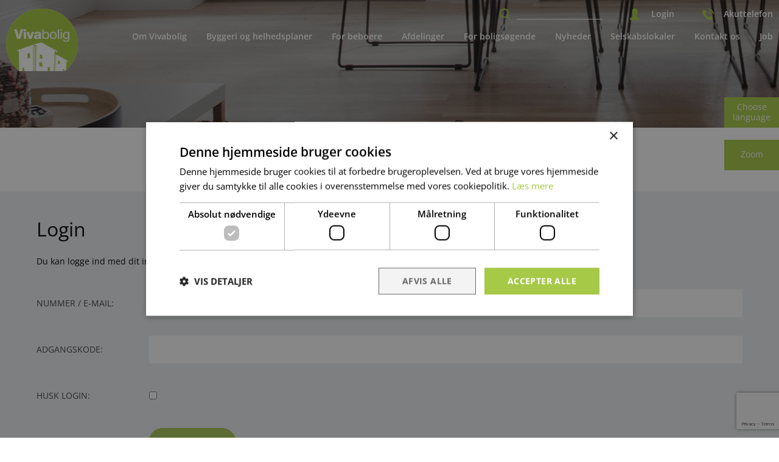

--- FILE ---
content_type: text/html; charset=UTF-8
request_url: https://www.vivabolig.dk/egbolig/login
body_size: 6757
content:
<!DOCTYPE html PUBLIC "-//W3C//DTD XHTML 1.1//EN" "http://www.w3.org/TR/xhtml11/DTD/xhtml11.dtd">
<html><head><link rel="apple-touch-icon" href="/theme/vivabolig/img/apple-touch-icon.png"><link rel="apple-touch-icon" sizes="72x72" href="/theme/vivabolig/img/apple-touch-icon-72x72.png"><link rel="apple-touch-icon" sizes="114x114" href="/theme/vivabolig/img/apple-touch-icon-114x114.png"><link rel="apple-touch-icon" sizes="144x144" href="/theme/vivabolig/img/apple-touch-icon-144x144.png"><link rel="icon" type="image/png" sizes="192x192" href="/theme/vivabolig/img/og-logo.png"><meta name="msapplication-TileImage" content="/theme/vivabolig/img/og-logo.png"><meta name="msapplication-TileColor" content="#ffffff"><meta name="application-name" content=""><meta name="format-detection" content="telephone=no"><meta name="format-detection" content="address=no"><script>
				CKEDITOR_BASEPATH = "/theme/generel/wysiwyg/ckeditor/";
			</script><script type="text/javascript">
        var previousurl = "\/egbolig\/login";
        document.cookie = 'tcmspreviousurl='+previousurl+'; path=/';
    </script><meta name="viewport" content="width=device-width, initial-scale=1, minimum-scale=1, maximum-scale=1"><meta http-equiv="Content-Type" content="text/html; charset=UTF-8"><meta http-equiv="X-UA-Compatible" content="IE=edge"><!--This design is created by Tiger Media A/S and is part of the TigerCMS, All rights reserved Tiger Media A/S 2005-2020--><title>Vivabolig</title><meta name="description" content=""><meta name="Keywords" content=""><meta name="Generator" content="TigerCMS"><meta property="og:url" content="http://www.vivabolig.dk/egbolig/login"><meta property="og:locale" content="da_DK"><meta property="og:type" content="website"><meta property="og:title" content="Vivabolig"><meta property="og:description" content=""><meta property="og:site_name" content="Vivabolig"><link rel="stylesheet" type="text/css" href="/upload/system_tigermedia/css-combined-vivabolig-519012044.css?build=03102025-0950" media="screen" /><script>
            var reCAPTCHAV3Data = {
                siteKey: '6LevHU4cAAAAAGM00hfzLWLIPiMnRcQSDiSwugWK',
                locale: 'da',
                hideBadge: '0'
            }
        </script><script src="https://cdn.jsdelivr.net/npm/promise-polyfill@8/dist/polyfill.min.js"></script><script type="text/javascript">
                    cargoV2NotPreselectFirstConfig = false;
                </script><script type="text/javascript"  src="/upload/system_tigermedia/js-combined-vivabolig-3995356693.js?build=03112025-1526"> </script><script type="text/plain" data-cookiescript="accepted" data-cookiecategory="targeting">

                    var _gaq = _gaq || [];
                    </script><!-- Google Analytics -->
<script>
(function(i,s,o,g,r,a,m){i['GoogleAnalyticsObject']=r;i[r]=i[r]||function(){
(i[r].q=i[r].q||[]).push(arguments)},i[r].l=1*new Date();a=s.createElement(o),
m=s.getElementsByTagName(o)[0];a.async=1;a.src=g;m.parentNode.insertBefore(a,m)
})(window,document,'script','https://www.google-analytics.com/analytics.js','ga');

ga('create', 'UA-128390396-1', 'auto');
ga('send', 'pageview');
</script>
<!-- End Google Analytics --><script type="text/javascript" charset="UTF-8" src="//cdn.cookie-script.com/s/e8bd559c78f174f6ff0f0d6d84ebf14f.js"></script><script type="text/plain" data-cookiescript="accepted" data-cookiecategory="targeting">
        !function(f,b,e,v,n,t,s){if(f.fbq)return;n=f.fbq=function(){n.callMethod?
        n.callMethod.apply(n,arguments):n.queue.push(arguments)};if(!f._fbq)f._fbq=n;
        n.push=n;n.loaded=!0;n.version='2.0';n.queue=[];t=b.createElement(e);t.async=!0;
        t.src=v;s=b.getElementsByTagName(e)[0];s.parentNode.insertBefore(t,s)}(window,
        document,'script','//connect.facebook.net/en_US/fbevents.js');

        fbq('init', '570471897047054');
        fbq('track', 'PageView');
        </script><noscript><img height="1" width="1" style="display:none" src="https://www.facebook.com/tr?id=570471897047054&amp;ev=PageView&amp;noscript=1"></noscript><script src="//maps.googleapis.com/maps/api/js?key=AIzaSyCUnEWpbmckcfJwEjkKenzOgS4uTCcHxzw&amp;libraries=drawing,geometry,places,visualization"></script><link rel="stylesheet" href="/theme/admin/css/dynatree.css" type="text/css"><script type="text/javascript" src="https://www.google.com/jsapi"></script></head><body class="no-js"><div class="main"><header class="header" style="background-image: url('/theme/vivabolig/img/header-bg4.jpg');"><div class="wrap"><div class="logo"><a href="/"><img src="/theme/vivabolig/img/logo.png" alt="Vivabolig" title="Vivabolig"></a></div><div class="header-content clearfix"><a href="/akuttelefon" class="header-phone">Akuttelefon</a><a href="#modal-login" class="header-login" data-toggle="modal" data-target="#modal-login">Login</a><div class="header-search clearfix"><form action="/soeg" method="get"><input type="button" class="header-search-button" value="Søg"><div class="header-search-wrap clearfix"><input type="text" name="q" class="header-search-text" value=""></div></form></div><div class="menu-block clearfix"><a href="#" class="menu-toggle"><span class="menu-toggle-ico"></span></a><div class="menu-wrapper"><ul class="menu clearfix"><li class="hasUl"><a href="/om-vivabolig" >Om Vivabolig</a><ul class=""><li class="hasUl"><a href="/om-vivabolig/organisationsplan" >Organisationen</a><ul class=""><li class=""><a href="/vivabolig/board/representant" >Repræsentantskabet</a></li><li class=""><a href="/vivabolig/board/organization" >Organisationsbestyrelsen</a></li><li class=""><a href="/egbolig/departmentfiles/public/0" >Indkaldelser og referater</a></li></ul></li><li class="hasUl"><a href="/om-vivabolig/beboerdemokrati" >Beboerdemokrati</a><ul class="hasOnlyOne"><li class=""><a href="/om-vivabolig/beboerdemokrati/udvalg" >Udvalg</a></li></ul></li><li class="hasUl"><a href="/om-vivabolig/mission%2C-vision-og-vaerdier" >Vision, strategier og værdier</a><ul class=""><li class=""><a href="https://www.vivabolig.dk/upload/dokumenter/00_2022_07.01_medarbejderhandbog_vivabolig.pdf" >Medarbejderhåndbog</a></li><li class=""><a href="/egbolig/files/public/politikker" >Politikker og forretningsgange</a></li></ul></li><li class=""><a href="/om-vivabolig/bo-i-nord" >Bo i Nord</a></li><li class=""><a href="/om-vivabolig/kunst" >Kunst</a></li><li class=""><a href="/om-vivabolig/vedtaegter" >Vedtægter</a></li><li class=""><a href="/egbolig/faq/general" >Spørgsmål og svar</a></li></ul></li><li class="hasUl"><a href="/om-vivabolig/byggeri-og-renovering" >Byggeri og helhedsplaner</a><ul class=""><li class=""><a href="/om-vivabolig/byggeri-og-renovering/afdeling-18-gundorfslund" >Helhedsplan: Afd. 18 Gundorfslund</a></li><li class=""><a href="/om-vivabolig/byggeri-og-renovering/heimdalsgade%2C-vejgaard-" >Nybyggeri: Heimdalsgade, Vejgaard </a></li><li class=""><a href="/om-vivabolig/byggeri-og-renovering/lundsgaardsgade%2C-vejgaard-" >Nybyggeri: Lundsgårdsgade, Vejgaard </a></li><li class=""><a href="/om-vivabolig/byggeri-og-renovering/ellehammersvej%2C-vadum" >Nybyggeri: Ellehammersvej, Vadum</a></li><li class=""><a href="/om-vivabolig/byggeri-og-renovering/nybyggeri%3A-plejehjem-skydebanevej" >Nybyggeri: Plejehjem Skydebanevej</a></li></ul></li><li class="hasUl"><a href="/for-beboere" >For beboere</a><ul class=""><li class="hasUl"><a href="/for-beboere/jeg-flytter-ind" >Jeg flytter ind</a><ul class=""><li class=""><a href="/for-beboere/jeg-flytter-ind/boligstoette" >Boligstøtte</a></li><li class=""><a href="/for-beboere/jeg-flytter-ind/indflytningssyn" >Indflytningssyn</a></li><li class=""><a href="/for-beboere/jeg-flytter-ind/indskudslaan" >Indskudslån</a></li></ul></li><li class="hasUl"><a href="/for-beboere/jeg-er-beboer" >Jeg er beboer</a><ul class=""><li class=""><a href="/for-beboere/jeg-er-beboer/beboerklager" >Beboerklager</a></li><li class=""><a href="/for-beboere/jeg-er-beboer/beboerraadgivning" >Beboerrådgivning</a></li><li class=""><a href="/for-beboere/jeg-er-beboer/beboertilbud" >Beboertilbud</a></li><li class=""><a href="/for-beboere/jeg-er-beboer/boligbytte-og-fremleje" >Boligbytte og fremleje</a></li><li class=""><a href="/for-beboere/jeg-er-beboer/boliggaranti" >Boliggaranti</a></li><li class=""><a href="/for-beboere/jeg-er-beboer/fejl-i-boligen" >Fejl i boligen</a></li><li class=""><a href="/for-beboere/jeg-er-beboer/forsikring" >Forsikring</a></li><li class=""><a href="/for-beboere/jeg-er-beboer/genhusning" >Genhusning</a></li><li class=""><a href="/for-beboere/jeg-er-beboer/husdyr" >Husdyr</a></li><li class=""><a href="/for-beboere/jeg-er-beboer/husleje" >Husleje</a></li><li class=""><a href="/for-beboere/jeg-er-beboer/ind--og-fraflytning" >Ind- og fraflytning</a></li><li class=""><a href="/for-beboere/jeg-fraflytter/ind--og-fraflytning/ophaevelse-af-samliv" >Ophævelse af samliv</a></li><li class=""><a href="/for-beboere/jeg-er-beboer/raaderet" >Råderet</a></li><li class=""><a href="/for-beboere/jeg-er-beboer/sociale-tiltag-og-aktiviteter" >Sociale tiltag og aktiviteter</a></li></ul></li><li class="hasUl"><a href="/for-beboere/jeg-fraflytter" >Jeg fraflytter</a><ul class=""><li class=""><a href="https://www.vivabolig.dk/for-beboere/jeg-fraflytter" >Opsigelse</a></li><li class=""><a href="/for-beboere/jeg-fraflytter/ind--og-fraflytning" >Ind- og fraflytning</a></li><li class=""><a href="/for-beboere/jeg-fraflytter/gratis-forsyn" >Gratis forsyn</a></li><li class=""><a href="/for-beboere/jeg-fraflytter/fraflyttersyn" >Fraflyttersyn</a></li><li class=""><a href="/for-beboere/jeg-fraflytter/ungdomsbolig" >Ungdomsbolig</a></li><li class=""><a href="/for-beboere/jeg-fraflytter/bestil-afhentning-af-moebler" >Bestil afhentning af møbler</a></li></ul></li><li class="hasUl"><a href="/for-beboere/jeg-er-beboer/vidste-du" >Vidste du?</a><ul class=""><li class=""><a href="/airbnb" >Airbnb</a></li><li class=""><a href="/for-beboere/jeg-er-beboer/vidste-du/haandvaerkerfradrag" >Håndværkerfradrag</a></li><li class=""><a href="/sparetips" >Sparetips</a></li><li class=""><a href="/udluftning-og-vedligeholdelse" >Udluftning og vedligeholdelse</a></li><li class=""><a href="/varmetillaeg" >Varmetillæg</a></li></ul></li><li class="hasUl"><a href="/egbolig/files/public/kontakten" >Beboerbladet Kontakten</a><ul class="hasOnlyOne"><li class=""><a href="/om-vivabolig/beboerbladet-kontakten/deltag-i-konkurrence" >Deltag i konkurrence</a></li></ul></li><li class=""><a href="/for-beboere/persondata" >Persondata</a></li><li class=""><a href="/for-beboere/chatbot-bl-jura" >ChatBot BL jura</a></li></ul></li><li class=""><a href="/egbolig/afdelinger" >Afdelinger</a></li><li class=""><a href="/find-boliger" >For boligsøgende</a></li><li class=""><a href="/nyheder" >Nyheder</a></li><li class="hasUl"><a href="/selskabslokaler" >Selskabslokaler</a><ul class=""><li class=""><a href="/selskabslokaler" >Booking</a></li><li class=""><a href="/selskabslokaler/alle-lokaler-og-g%C3%A6steboliger" >Alle lokaler og gæsteboliger</a></li><li class=""><a href="/selskabslokaler/handelsbetingelser" >Handelsbetingelser</a></li></ul></li><li class="hasUl"><a href="/kontakt-os" >Kontakt os</a><ul class=""><li class=""><a href="/ansatte" >Ansatte</a></li><li class=""><a href="/akuttelefon" >Akuttelefon</a></li></ul></li><li class=""><a href="/job" >Job</a></li></ul><script type="text/javascript">
                    $(".menu.clearfix a[href='"+window.location.pathname+"']").addClass("active");
                    $(".menu.clearfix a[href='"+window.location.pathname+"']").attr("aria-current", "page");
                    $(".menu.clearfix a[href='"+window.location.pathname+"']").parentsUntil( ".menu.clearfix", "li").addClass("active");
                </script></div></div></div></div></header><div class="spanning"><div class="content-title"><div class="grid-container"><div class="grid-100 tablet-grid-100"><h1>Login</h1></div></div></div><div class="content eglogin"><div class="grid-container"><div class="grid-100"><h2>Login</h2><br>
					Du kan logge ind med dit interessent nummer eller e-mail
					<br><br><div class="formContainer dark"><form action="" method="POST"><div class="formRow"><div class="formRowLabelContainer">Nummer / E-mail:</div><div class="formRowInputContainer"><input type="text" class="formRowInput" name="Egbolig-username"></div></div><div class="formRow"><div class="formRowLabelContainer">Adgangskode:</div><div class="formRowInputContainer"><input type="password" class="formRowInput" name="Egbolig-password"></div></div><div class="formRow"><div class="formRowLabelContainer">Husk login:</div><div class="formRowInputContainer"><input type="checkbox" class="formRowCheckbox" name="Egbolig-autologin" value="1"></div></div><div class="formRow"><div class="formRowLabelContainer"> </div><div class="formRowInputContainer"><input type="submit" class="formRowButton" name="Egbolig-Action-Login" value="Login"></div></div></form></div><div id="forgotPassword"><h2>Glemt adgangskode?</h2><br>
						Har du glemt dit adgangskode, eller har du ikke fået tilsendt et endnu, kan du få tilsendt det til din emailadresse. Det er en forudsætning du på forhånd har oplyst din emailadresse til Vivabolig.<br><br><div class="formContainer dark"><form action="" method="POST"><div class="formRow"><div class="formRowLabelContainer">Email/InteressentNo:</div><div class="formRowInputContainer"><input type="text" class="formRowInput" name="Egbolig-identification"></div></div><div class="formRow"><div class="formRowLabelContainer"> </div><div class="formRowInputContainer"><input type="submit" class="formRowButton" name="Egbolig-Action-ResendPassword" value="Send koden"></div></div></form></div></div></div></div></div><div class="spot-text"><div class="grid-container"><div class="grid-33 tablet-grid-33"><div class="spot-text-item spot-text-news"><div class="spot-text-ico"><img src="/theme/vivabolig/img/ico-news.png" alt=""></div><div class="spot-text-item-title"><h4><a href="/nyheder">Nyheder</a></h4></div><div class="spot-text-item-text"><p>Bliv opdateret på de seneste nyheder fra Vivabolig, hvor du bl.a. kan følge udviklingen af Vivaboligs mange projekter og blive opdateret på de aktuelle nyheder fra vores forskellige afdelinger.</p></div></div></div><div class="grid-33 tablet-grid-33"><div class="spot-text-item spot-text-departments"><div class="spot-text-ico"><img src="/theme/vivabolig/img/ico-departments.png" alt=""></div><div class="spot-text-item-title"><h4><a href="/egbolig/afdelinger">Afdelinger</a></h4></div><div class="spot-text-item-text"><p>I Vivabolig har vi over 4500 lejemål fordelt på 30 afdelinger. Størstedelen i Aalborg, men også i Støvring, Skørping, Klarup, Vodskov, Visse, Nøvling, Vadum og Brovst. Vi tilbyder en bred vifte af boliger, herunder familieboliger, ældre- og plejeboliger og ungdomsboliger.</p></div></div></div><div class="grid-33 tablet-grid-33"><div class="spot-text-item spot-text-about"><div class="spot-text-ico"><img src="/theme/vivabolig/img/ico-about.png" alt=""></div><div class="spot-text-item-title"><h4><a href="/om-vivabolig">Om Vivabolig</a></h4></div><div class="spot-text-item-text"><p>Vi er en almen boligorganisation, der opfører og renoverer alment boligbyggeri i Aalborg og omegn. Vi vil levere service ud over det forventede, og vores ca. 95 medarbejdere arbejder hele tiden på, hvordan vi kan gøre det endnu bedre for beboere og ansøgere.</p></div></div></div></div></div><div class="advantages"><div class="grid-container"><div class="grid-25 tablet-grid-40 tablet-prefix-10 mobile-grid-50"><div class="advantages-item"><div class="advantages-item-img"><div class="advantage-text-box hide-on-mobile"><h1>Åbenhed</h1>

<p>I Vivabolig er der forskellige behov og synspunkter. Gennem åbenhed skaber vi tillidsforhold med ærlighed og tryghed.</p>
</div><img src="/theme/vivabolig/img/ico-advantage-1.png" alt=""></div><div class="advantages-item-title">Åbenhed</div></div></div><div class="grid-25 tablet-grid-40 tablet-prefix-10 mobile-grid-50"><div class="advantages-item"><div class="advantages-item-img"><div class="advantage-text-box hide-on-mobile"><h1>Troværdighed</h1>

<p>Vi skaber troværdighed gennem vores handlinger ved, som minimum, at gøre det, vi siger, vi&nbsp;gør.</p>
</div><img src="/theme/vivabolig/img/ico-advantage-2.png" alt=""></div><div class="advantages-item-title">Troværdighed</div></div></div><div class="clear hide-on-desktop"></div><div class="grid-25 tablet-grid-40 tablet-prefix-10 mobile-grid-50"><div class="advantages-item"><div class="advantages-item-img"><div class="advantage-text-box hide-on-mobile"><h1>Ansvarlighed</h1>

<p>Vi tager ansvar for at opnå de bedste løsninger for Vivabolig både som almen boligorganisation og som arbejdsplads.</p>
</div><img src="/theme/vivabolig/img/ico-advantage-3.png" alt=""></div><div class="advantages-item-title">Ansvarlighed</div></div></div><div class="grid-25 tablet-grid-40 tablet-prefix-10 mobile-grid-50"><div class="advantages-item"><div class="advantages-item-img"><div class="advantage-text-box hide-on-mobile"><h1>Respekt</h1>

<p>Vi udviser respekt ved at anerkende, at vi er forskellige, og at mennesker befinder sig forskellige steder i livet.</p>
</div><img src="/theme/vivabolig/img/ico-advantage-4.png" alt=""></div><div class="advantages-item-title">Respekt</div></div></div></div></div><div class="social"><div class="grid-container"><div class="grid-100"><ul class="social-list"><li><a href="https://www.facebook.com/Vivabolig" target="_blank" class="social-facebook">Følg os på facebook</a></li><li><a href="https://dk.linkedin.com/company/viva-bolig" target="_blank" class="social-linkedin">Følg os på Linkedin</a></li><li><a href="/nyhedsbrev" class="social-newsletter">Tilmeld nyhedsbrev</a></li></ul></div></div></div></div><footer><div class="scroll-to-top-container"><a class="scroll-to-top-link" href="javascript:;"></a></div><div class="grid-container"><div class="grid-25 tablet-grid-33"><ul class="footer-menu"><li><a href="/om-vivabolig" >Om Vivabolig</a></li><li><a href="/om-vivabolig/byggeri-og-renovering" >Byggeri og helhedsplaner</a></li><li><a href="/for-beboere" >For beboere</a></li><li><a href="/egbolig/afdelinger" >Afdelinger</a></li><li><a href="/find-boliger" >For boligsøgende</a></li><li><a href="/nyheder" >Nyheder</a></li><li><a href="/selskabslokaler" >Selskabslokaler</a></li><li><a href="/kontakt-os" >Kontakt os</a></li><li><a href="/job" >Job</a></li></ul><script type="text/javascript">
                    $(".footer-menu a[href='"+window.location.pathname+"']").addClass("active");
                    $(".footer-menu a[href='"+window.location.pathname+"']").attr("aria-current", "page");
                    $(".footer-menu a[href='"+window.location.pathname+"']").parentsUntil( ".footer-menu", "li").addClass("active");
                </script></div><div class="grid-25 tablet-grid-33"><ul class="footer-menu"><li><a href="/egbolig/afdelinger?region=1">Aalborg</a></li><li><a href="/egbolig/afdelinger?region=6">Aalborg SØ</a></li><li><a href="/egbolig/afdelinger?region=7">Brovst</a></li><li><a href="/egbolig/afdelinger?region=8">Nøvling</a></li><li><a href="/egbolig/afdelinger?region=9">Vadum</a></li><li><a href="/egbolig/afdelinger?region=10">Vodskov</a></li><li><a href="/egbolig/afdelinger?region=13">Aalborg Ø</a></li><li><a href="/egbolig/afdelinger?region=14">Klarup</a></li><li><a href="/egbolig/afdelinger?region=15">Skørping</a></li><li><a href="/egbolig/afdelinger?region=16">Støvring</a></li></ul></div><div class="grid-25 tablet-grid-33"><div class="footer-contact"><p>Vivabolig</p>

<p>Kayerødsgade 43</p>

<p>9000 Aalborg</p>

<p>CVR&nbsp;3183 1814</p>

<p>&nbsp;</p>

<p>Telefon&nbsp;<a href="tel:96309460">9630 9460</a></p>

<p>E-mail&nbsp;<a href="mailto:mail@vivabolig.dk">mail@vivabolig.dk</a></p>

<p><br>
&nbsp;</p>

<p><em><a href="/cookie--og-privatlivspolitik">Cookie- og privatlivspolitik</a><br>
<br>
<a href="https://www.was.digst.dk/vivabolig-dk">Tilgængelighedserklæring</a><br>
<br>
<a href="/whistleblowerordning">Whistleblowerordning</a></em></p>
</div></div><div class="clear hide-on-desktop"></div><div class="grid-25"><div class="footer-part-wrap clearfix"><div class="footer-logo"><a href="/"><img src="/theme/vivabolig/img/logo.png" alt=""></a></div><div class="footer-part"><div class="footer-part-title">En del af</div><div class="footer-part-logo"><a target="_blank" href="https://boinord.dk"><img src="/theme/vivabolig/img/bo_i_nord.svg" alt=""></a></div></div></div></div></div></footer></div><div class="modal modal-center" id="modal-login" tabindex="-1" role="dialog"><a href="#" class="close" data-dismiss="modal" aria-hidden="true"></a><div class="modal-login"><div class="modal-login-title">Beboer login</div><div class="info-block-login-form"><form method="post" action="/egbolig/login"><input type="hidden" name="Egbolig-Action-Login" value="1"><div class="info-block-login-name clearfix"><input name="Egbolig-username" type="text" placeholder="Brugernavn"></div><div class="info-block-login-password clearfix"><input name="Egbolig-password" type="password" placeholder="Adgangskode"></div><div class="info-block-login-button"><input type="submit" class="button" value="Log ind"></div></form></div><div class="modal-login-forgot"><div class="modal-login-forgot-title"><a href="/egbolig/login#forgotPassword">Glemt adgangskode?</a></div><p>Har du glemt dit adgangskode, eller har du ikke fået tilsendt et endnu, kan du få tilsendt det til din email adesse. Det er en forudsætning du på forhånd har oplyst din emailadresse til Vivabolig</p></div></div></div><div class="choose-language"><div class="choose-language-snippet"><a href="#" class="choose-language-button">Choose language</a><div id="google_translate_element"></div><script type="text/javascript">
					function googleTranslateElementInit() {
					new google.translate.TranslateElement({pageLanguage: 'da', layout: google.translate.TranslateElement.InlineLayout.SIMPLE, autoDisplay: false}, 'google_translate_element');
					}
				</script><script type="text/javascript" src="//translate.google.com/translate_a/element.js?cb=googleTranslateElementInit"></script></div></div><div class="choose-fontSize" id="fontSizeSwitcher"><div class="choose-fontSize-snippet"><a href="#" class="choose-fontSize-button">Zoom</a><input type="image" id="increase" src="/theme/vivabolig/img/plus-ikon.png" class="advantages-item-title fontSizerBox"><input type="image" id="decrease" src="/theme/vivabolig/img/minus-ikon.png" class="advantages-item-title fontSizerBox"><input type="image" id="resetMe" src="/theme/vivabolig/img/reverse-ikon.png" class="advantages-item-title fontSizerBox"></div></div></body></html>


--- FILE ---
content_type: text/html; charset=utf-8
request_url: https://www.google.com/recaptcha/api2/anchor?ar=1&k=6LevHU4cAAAAAGM00hfzLWLIPiMnRcQSDiSwugWK&co=aHR0cHM6Ly93d3cudml2YWJvbGlnLmRrOjQ0Mw..&hl=en&v=PoyoqOPhxBO7pBk68S4YbpHZ&size=invisible&anchor-ms=20000&execute-ms=30000&cb=qt4a4qe4nfpq
body_size: 48842
content:
<!DOCTYPE HTML><html dir="ltr" lang="en"><head><meta http-equiv="Content-Type" content="text/html; charset=UTF-8">
<meta http-equiv="X-UA-Compatible" content="IE=edge">
<title>reCAPTCHA</title>
<style type="text/css">
/* cyrillic-ext */
@font-face {
  font-family: 'Roboto';
  font-style: normal;
  font-weight: 400;
  font-stretch: 100%;
  src: url(//fonts.gstatic.com/s/roboto/v48/KFO7CnqEu92Fr1ME7kSn66aGLdTylUAMa3GUBHMdazTgWw.woff2) format('woff2');
  unicode-range: U+0460-052F, U+1C80-1C8A, U+20B4, U+2DE0-2DFF, U+A640-A69F, U+FE2E-FE2F;
}
/* cyrillic */
@font-face {
  font-family: 'Roboto';
  font-style: normal;
  font-weight: 400;
  font-stretch: 100%;
  src: url(//fonts.gstatic.com/s/roboto/v48/KFO7CnqEu92Fr1ME7kSn66aGLdTylUAMa3iUBHMdazTgWw.woff2) format('woff2');
  unicode-range: U+0301, U+0400-045F, U+0490-0491, U+04B0-04B1, U+2116;
}
/* greek-ext */
@font-face {
  font-family: 'Roboto';
  font-style: normal;
  font-weight: 400;
  font-stretch: 100%;
  src: url(//fonts.gstatic.com/s/roboto/v48/KFO7CnqEu92Fr1ME7kSn66aGLdTylUAMa3CUBHMdazTgWw.woff2) format('woff2');
  unicode-range: U+1F00-1FFF;
}
/* greek */
@font-face {
  font-family: 'Roboto';
  font-style: normal;
  font-weight: 400;
  font-stretch: 100%;
  src: url(//fonts.gstatic.com/s/roboto/v48/KFO7CnqEu92Fr1ME7kSn66aGLdTylUAMa3-UBHMdazTgWw.woff2) format('woff2');
  unicode-range: U+0370-0377, U+037A-037F, U+0384-038A, U+038C, U+038E-03A1, U+03A3-03FF;
}
/* math */
@font-face {
  font-family: 'Roboto';
  font-style: normal;
  font-weight: 400;
  font-stretch: 100%;
  src: url(//fonts.gstatic.com/s/roboto/v48/KFO7CnqEu92Fr1ME7kSn66aGLdTylUAMawCUBHMdazTgWw.woff2) format('woff2');
  unicode-range: U+0302-0303, U+0305, U+0307-0308, U+0310, U+0312, U+0315, U+031A, U+0326-0327, U+032C, U+032F-0330, U+0332-0333, U+0338, U+033A, U+0346, U+034D, U+0391-03A1, U+03A3-03A9, U+03B1-03C9, U+03D1, U+03D5-03D6, U+03F0-03F1, U+03F4-03F5, U+2016-2017, U+2034-2038, U+203C, U+2040, U+2043, U+2047, U+2050, U+2057, U+205F, U+2070-2071, U+2074-208E, U+2090-209C, U+20D0-20DC, U+20E1, U+20E5-20EF, U+2100-2112, U+2114-2115, U+2117-2121, U+2123-214F, U+2190, U+2192, U+2194-21AE, U+21B0-21E5, U+21F1-21F2, U+21F4-2211, U+2213-2214, U+2216-22FF, U+2308-230B, U+2310, U+2319, U+231C-2321, U+2336-237A, U+237C, U+2395, U+239B-23B7, U+23D0, U+23DC-23E1, U+2474-2475, U+25AF, U+25B3, U+25B7, U+25BD, U+25C1, U+25CA, U+25CC, U+25FB, U+266D-266F, U+27C0-27FF, U+2900-2AFF, U+2B0E-2B11, U+2B30-2B4C, U+2BFE, U+3030, U+FF5B, U+FF5D, U+1D400-1D7FF, U+1EE00-1EEFF;
}
/* symbols */
@font-face {
  font-family: 'Roboto';
  font-style: normal;
  font-weight: 400;
  font-stretch: 100%;
  src: url(//fonts.gstatic.com/s/roboto/v48/KFO7CnqEu92Fr1ME7kSn66aGLdTylUAMaxKUBHMdazTgWw.woff2) format('woff2');
  unicode-range: U+0001-000C, U+000E-001F, U+007F-009F, U+20DD-20E0, U+20E2-20E4, U+2150-218F, U+2190, U+2192, U+2194-2199, U+21AF, U+21E6-21F0, U+21F3, U+2218-2219, U+2299, U+22C4-22C6, U+2300-243F, U+2440-244A, U+2460-24FF, U+25A0-27BF, U+2800-28FF, U+2921-2922, U+2981, U+29BF, U+29EB, U+2B00-2BFF, U+4DC0-4DFF, U+FFF9-FFFB, U+10140-1018E, U+10190-1019C, U+101A0, U+101D0-101FD, U+102E0-102FB, U+10E60-10E7E, U+1D2C0-1D2D3, U+1D2E0-1D37F, U+1F000-1F0FF, U+1F100-1F1AD, U+1F1E6-1F1FF, U+1F30D-1F30F, U+1F315, U+1F31C, U+1F31E, U+1F320-1F32C, U+1F336, U+1F378, U+1F37D, U+1F382, U+1F393-1F39F, U+1F3A7-1F3A8, U+1F3AC-1F3AF, U+1F3C2, U+1F3C4-1F3C6, U+1F3CA-1F3CE, U+1F3D4-1F3E0, U+1F3ED, U+1F3F1-1F3F3, U+1F3F5-1F3F7, U+1F408, U+1F415, U+1F41F, U+1F426, U+1F43F, U+1F441-1F442, U+1F444, U+1F446-1F449, U+1F44C-1F44E, U+1F453, U+1F46A, U+1F47D, U+1F4A3, U+1F4B0, U+1F4B3, U+1F4B9, U+1F4BB, U+1F4BF, U+1F4C8-1F4CB, U+1F4D6, U+1F4DA, U+1F4DF, U+1F4E3-1F4E6, U+1F4EA-1F4ED, U+1F4F7, U+1F4F9-1F4FB, U+1F4FD-1F4FE, U+1F503, U+1F507-1F50B, U+1F50D, U+1F512-1F513, U+1F53E-1F54A, U+1F54F-1F5FA, U+1F610, U+1F650-1F67F, U+1F687, U+1F68D, U+1F691, U+1F694, U+1F698, U+1F6AD, U+1F6B2, U+1F6B9-1F6BA, U+1F6BC, U+1F6C6-1F6CF, U+1F6D3-1F6D7, U+1F6E0-1F6EA, U+1F6F0-1F6F3, U+1F6F7-1F6FC, U+1F700-1F7FF, U+1F800-1F80B, U+1F810-1F847, U+1F850-1F859, U+1F860-1F887, U+1F890-1F8AD, U+1F8B0-1F8BB, U+1F8C0-1F8C1, U+1F900-1F90B, U+1F93B, U+1F946, U+1F984, U+1F996, U+1F9E9, U+1FA00-1FA6F, U+1FA70-1FA7C, U+1FA80-1FA89, U+1FA8F-1FAC6, U+1FACE-1FADC, U+1FADF-1FAE9, U+1FAF0-1FAF8, U+1FB00-1FBFF;
}
/* vietnamese */
@font-face {
  font-family: 'Roboto';
  font-style: normal;
  font-weight: 400;
  font-stretch: 100%;
  src: url(//fonts.gstatic.com/s/roboto/v48/KFO7CnqEu92Fr1ME7kSn66aGLdTylUAMa3OUBHMdazTgWw.woff2) format('woff2');
  unicode-range: U+0102-0103, U+0110-0111, U+0128-0129, U+0168-0169, U+01A0-01A1, U+01AF-01B0, U+0300-0301, U+0303-0304, U+0308-0309, U+0323, U+0329, U+1EA0-1EF9, U+20AB;
}
/* latin-ext */
@font-face {
  font-family: 'Roboto';
  font-style: normal;
  font-weight: 400;
  font-stretch: 100%;
  src: url(//fonts.gstatic.com/s/roboto/v48/KFO7CnqEu92Fr1ME7kSn66aGLdTylUAMa3KUBHMdazTgWw.woff2) format('woff2');
  unicode-range: U+0100-02BA, U+02BD-02C5, U+02C7-02CC, U+02CE-02D7, U+02DD-02FF, U+0304, U+0308, U+0329, U+1D00-1DBF, U+1E00-1E9F, U+1EF2-1EFF, U+2020, U+20A0-20AB, U+20AD-20C0, U+2113, U+2C60-2C7F, U+A720-A7FF;
}
/* latin */
@font-face {
  font-family: 'Roboto';
  font-style: normal;
  font-weight: 400;
  font-stretch: 100%;
  src: url(//fonts.gstatic.com/s/roboto/v48/KFO7CnqEu92Fr1ME7kSn66aGLdTylUAMa3yUBHMdazQ.woff2) format('woff2');
  unicode-range: U+0000-00FF, U+0131, U+0152-0153, U+02BB-02BC, U+02C6, U+02DA, U+02DC, U+0304, U+0308, U+0329, U+2000-206F, U+20AC, U+2122, U+2191, U+2193, U+2212, U+2215, U+FEFF, U+FFFD;
}
/* cyrillic-ext */
@font-face {
  font-family: 'Roboto';
  font-style: normal;
  font-weight: 500;
  font-stretch: 100%;
  src: url(//fonts.gstatic.com/s/roboto/v48/KFO7CnqEu92Fr1ME7kSn66aGLdTylUAMa3GUBHMdazTgWw.woff2) format('woff2');
  unicode-range: U+0460-052F, U+1C80-1C8A, U+20B4, U+2DE0-2DFF, U+A640-A69F, U+FE2E-FE2F;
}
/* cyrillic */
@font-face {
  font-family: 'Roboto';
  font-style: normal;
  font-weight: 500;
  font-stretch: 100%;
  src: url(//fonts.gstatic.com/s/roboto/v48/KFO7CnqEu92Fr1ME7kSn66aGLdTylUAMa3iUBHMdazTgWw.woff2) format('woff2');
  unicode-range: U+0301, U+0400-045F, U+0490-0491, U+04B0-04B1, U+2116;
}
/* greek-ext */
@font-face {
  font-family: 'Roboto';
  font-style: normal;
  font-weight: 500;
  font-stretch: 100%;
  src: url(//fonts.gstatic.com/s/roboto/v48/KFO7CnqEu92Fr1ME7kSn66aGLdTylUAMa3CUBHMdazTgWw.woff2) format('woff2');
  unicode-range: U+1F00-1FFF;
}
/* greek */
@font-face {
  font-family: 'Roboto';
  font-style: normal;
  font-weight: 500;
  font-stretch: 100%;
  src: url(//fonts.gstatic.com/s/roboto/v48/KFO7CnqEu92Fr1ME7kSn66aGLdTylUAMa3-UBHMdazTgWw.woff2) format('woff2');
  unicode-range: U+0370-0377, U+037A-037F, U+0384-038A, U+038C, U+038E-03A1, U+03A3-03FF;
}
/* math */
@font-face {
  font-family: 'Roboto';
  font-style: normal;
  font-weight: 500;
  font-stretch: 100%;
  src: url(//fonts.gstatic.com/s/roboto/v48/KFO7CnqEu92Fr1ME7kSn66aGLdTylUAMawCUBHMdazTgWw.woff2) format('woff2');
  unicode-range: U+0302-0303, U+0305, U+0307-0308, U+0310, U+0312, U+0315, U+031A, U+0326-0327, U+032C, U+032F-0330, U+0332-0333, U+0338, U+033A, U+0346, U+034D, U+0391-03A1, U+03A3-03A9, U+03B1-03C9, U+03D1, U+03D5-03D6, U+03F0-03F1, U+03F4-03F5, U+2016-2017, U+2034-2038, U+203C, U+2040, U+2043, U+2047, U+2050, U+2057, U+205F, U+2070-2071, U+2074-208E, U+2090-209C, U+20D0-20DC, U+20E1, U+20E5-20EF, U+2100-2112, U+2114-2115, U+2117-2121, U+2123-214F, U+2190, U+2192, U+2194-21AE, U+21B0-21E5, U+21F1-21F2, U+21F4-2211, U+2213-2214, U+2216-22FF, U+2308-230B, U+2310, U+2319, U+231C-2321, U+2336-237A, U+237C, U+2395, U+239B-23B7, U+23D0, U+23DC-23E1, U+2474-2475, U+25AF, U+25B3, U+25B7, U+25BD, U+25C1, U+25CA, U+25CC, U+25FB, U+266D-266F, U+27C0-27FF, U+2900-2AFF, U+2B0E-2B11, U+2B30-2B4C, U+2BFE, U+3030, U+FF5B, U+FF5D, U+1D400-1D7FF, U+1EE00-1EEFF;
}
/* symbols */
@font-face {
  font-family: 'Roboto';
  font-style: normal;
  font-weight: 500;
  font-stretch: 100%;
  src: url(//fonts.gstatic.com/s/roboto/v48/KFO7CnqEu92Fr1ME7kSn66aGLdTylUAMaxKUBHMdazTgWw.woff2) format('woff2');
  unicode-range: U+0001-000C, U+000E-001F, U+007F-009F, U+20DD-20E0, U+20E2-20E4, U+2150-218F, U+2190, U+2192, U+2194-2199, U+21AF, U+21E6-21F0, U+21F3, U+2218-2219, U+2299, U+22C4-22C6, U+2300-243F, U+2440-244A, U+2460-24FF, U+25A0-27BF, U+2800-28FF, U+2921-2922, U+2981, U+29BF, U+29EB, U+2B00-2BFF, U+4DC0-4DFF, U+FFF9-FFFB, U+10140-1018E, U+10190-1019C, U+101A0, U+101D0-101FD, U+102E0-102FB, U+10E60-10E7E, U+1D2C0-1D2D3, U+1D2E0-1D37F, U+1F000-1F0FF, U+1F100-1F1AD, U+1F1E6-1F1FF, U+1F30D-1F30F, U+1F315, U+1F31C, U+1F31E, U+1F320-1F32C, U+1F336, U+1F378, U+1F37D, U+1F382, U+1F393-1F39F, U+1F3A7-1F3A8, U+1F3AC-1F3AF, U+1F3C2, U+1F3C4-1F3C6, U+1F3CA-1F3CE, U+1F3D4-1F3E0, U+1F3ED, U+1F3F1-1F3F3, U+1F3F5-1F3F7, U+1F408, U+1F415, U+1F41F, U+1F426, U+1F43F, U+1F441-1F442, U+1F444, U+1F446-1F449, U+1F44C-1F44E, U+1F453, U+1F46A, U+1F47D, U+1F4A3, U+1F4B0, U+1F4B3, U+1F4B9, U+1F4BB, U+1F4BF, U+1F4C8-1F4CB, U+1F4D6, U+1F4DA, U+1F4DF, U+1F4E3-1F4E6, U+1F4EA-1F4ED, U+1F4F7, U+1F4F9-1F4FB, U+1F4FD-1F4FE, U+1F503, U+1F507-1F50B, U+1F50D, U+1F512-1F513, U+1F53E-1F54A, U+1F54F-1F5FA, U+1F610, U+1F650-1F67F, U+1F687, U+1F68D, U+1F691, U+1F694, U+1F698, U+1F6AD, U+1F6B2, U+1F6B9-1F6BA, U+1F6BC, U+1F6C6-1F6CF, U+1F6D3-1F6D7, U+1F6E0-1F6EA, U+1F6F0-1F6F3, U+1F6F7-1F6FC, U+1F700-1F7FF, U+1F800-1F80B, U+1F810-1F847, U+1F850-1F859, U+1F860-1F887, U+1F890-1F8AD, U+1F8B0-1F8BB, U+1F8C0-1F8C1, U+1F900-1F90B, U+1F93B, U+1F946, U+1F984, U+1F996, U+1F9E9, U+1FA00-1FA6F, U+1FA70-1FA7C, U+1FA80-1FA89, U+1FA8F-1FAC6, U+1FACE-1FADC, U+1FADF-1FAE9, U+1FAF0-1FAF8, U+1FB00-1FBFF;
}
/* vietnamese */
@font-face {
  font-family: 'Roboto';
  font-style: normal;
  font-weight: 500;
  font-stretch: 100%;
  src: url(//fonts.gstatic.com/s/roboto/v48/KFO7CnqEu92Fr1ME7kSn66aGLdTylUAMa3OUBHMdazTgWw.woff2) format('woff2');
  unicode-range: U+0102-0103, U+0110-0111, U+0128-0129, U+0168-0169, U+01A0-01A1, U+01AF-01B0, U+0300-0301, U+0303-0304, U+0308-0309, U+0323, U+0329, U+1EA0-1EF9, U+20AB;
}
/* latin-ext */
@font-face {
  font-family: 'Roboto';
  font-style: normal;
  font-weight: 500;
  font-stretch: 100%;
  src: url(//fonts.gstatic.com/s/roboto/v48/KFO7CnqEu92Fr1ME7kSn66aGLdTylUAMa3KUBHMdazTgWw.woff2) format('woff2');
  unicode-range: U+0100-02BA, U+02BD-02C5, U+02C7-02CC, U+02CE-02D7, U+02DD-02FF, U+0304, U+0308, U+0329, U+1D00-1DBF, U+1E00-1E9F, U+1EF2-1EFF, U+2020, U+20A0-20AB, U+20AD-20C0, U+2113, U+2C60-2C7F, U+A720-A7FF;
}
/* latin */
@font-face {
  font-family: 'Roboto';
  font-style: normal;
  font-weight: 500;
  font-stretch: 100%;
  src: url(//fonts.gstatic.com/s/roboto/v48/KFO7CnqEu92Fr1ME7kSn66aGLdTylUAMa3yUBHMdazQ.woff2) format('woff2');
  unicode-range: U+0000-00FF, U+0131, U+0152-0153, U+02BB-02BC, U+02C6, U+02DA, U+02DC, U+0304, U+0308, U+0329, U+2000-206F, U+20AC, U+2122, U+2191, U+2193, U+2212, U+2215, U+FEFF, U+FFFD;
}
/* cyrillic-ext */
@font-face {
  font-family: 'Roboto';
  font-style: normal;
  font-weight: 900;
  font-stretch: 100%;
  src: url(//fonts.gstatic.com/s/roboto/v48/KFO7CnqEu92Fr1ME7kSn66aGLdTylUAMa3GUBHMdazTgWw.woff2) format('woff2');
  unicode-range: U+0460-052F, U+1C80-1C8A, U+20B4, U+2DE0-2DFF, U+A640-A69F, U+FE2E-FE2F;
}
/* cyrillic */
@font-face {
  font-family: 'Roboto';
  font-style: normal;
  font-weight: 900;
  font-stretch: 100%;
  src: url(//fonts.gstatic.com/s/roboto/v48/KFO7CnqEu92Fr1ME7kSn66aGLdTylUAMa3iUBHMdazTgWw.woff2) format('woff2');
  unicode-range: U+0301, U+0400-045F, U+0490-0491, U+04B0-04B1, U+2116;
}
/* greek-ext */
@font-face {
  font-family: 'Roboto';
  font-style: normal;
  font-weight: 900;
  font-stretch: 100%;
  src: url(//fonts.gstatic.com/s/roboto/v48/KFO7CnqEu92Fr1ME7kSn66aGLdTylUAMa3CUBHMdazTgWw.woff2) format('woff2');
  unicode-range: U+1F00-1FFF;
}
/* greek */
@font-face {
  font-family: 'Roboto';
  font-style: normal;
  font-weight: 900;
  font-stretch: 100%;
  src: url(//fonts.gstatic.com/s/roboto/v48/KFO7CnqEu92Fr1ME7kSn66aGLdTylUAMa3-UBHMdazTgWw.woff2) format('woff2');
  unicode-range: U+0370-0377, U+037A-037F, U+0384-038A, U+038C, U+038E-03A1, U+03A3-03FF;
}
/* math */
@font-face {
  font-family: 'Roboto';
  font-style: normal;
  font-weight: 900;
  font-stretch: 100%;
  src: url(//fonts.gstatic.com/s/roboto/v48/KFO7CnqEu92Fr1ME7kSn66aGLdTylUAMawCUBHMdazTgWw.woff2) format('woff2');
  unicode-range: U+0302-0303, U+0305, U+0307-0308, U+0310, U+0312, U+0315, U+031A, U+0326-0327, U+032C, U+032F-0330, U+0332-0333, U+0338, U+033A, U+0346, U+034D, U+0391-03A1, U+03A3-03A9, U+03B1-03C9, U+03D1, U+03D5-03D6, U+03F0-03F1, U+03F4-03F5, U+2016-2017, U+2034-2038, U+203C, U+2040, U+2043, U+2047, U+2050, U+2057, U+205F, U+2070-2071, U+2074-208E, U+2090-209C, U+20D0-20DC, U+20E1, U+20E5-20EF, U+2100-2112, U+2114-2115, U+2117-2121, U+2123-214F, U+2190, U+2192, U+2194-21AE, U+21B0-21E5, U+21F1-21F2, U+21F4-2211, U+2213-2214, U+2216-22FF, U+2308-230B, U+2310, U+2319, U+231C-2321, U+2336-237A, U+237C, U+2395, U+239B-23B7, U+23D0, U+23DC-23E1, U+2474-2475, U+25AF, U+25B3, U+25B7, U+25BD, U+25C1, U+25CA, U+25CC, U+25FB, U+266D-266F, U+27C0-27FF, U+2900-2AFF, U+2B0E-2B11, U+2B30-2B4C, U+2BFE, U+3030, U+FF5B, U+FF5D, U+1D400-1D7FF, U+1EE00-1EEFF;
}
/* symbols */
@font-face {
  font-family: 'Roboto';
  font-style: normal;
  font-weight: 900;
  font-stretch: 100%;
  src: url(//fonts.gstatic.com/s/roboto/v48/KFO7CnqEu92Fr1ME7kSn66aGLdTylUAMaxKUBHMdazTgWw.woff2) format('woff2');
  unicode-range: U+0001-000C, U+000E-001F, U+007F-009F, U+20DD-20E0, U+20E2-20E4, U+2150-218F, U+2190, U+2192, U+2194-2199, U+21AF, U+21E6-21F0, U+21F3, U+2218-2219, U+2299, U+22C4-22C6, U+2300-243F, U+2440-244A, U+2460-24FF, U+25A0-27BF, U+2800-28FF, U+2921-2922, U+2981, U+29BF, U+29EB, U+2B00-2BFF, U+4DC0-4DFF, U+FFF9-FFFB, U+10140-1018E, U+10190-1019C, U+101A0, U+101D0-101FD, U+102E0-102FB, U+10E60-10E7E, U+1D2C0-1D2D3, U+1D2E0-1D37F, U+1F000-1F0FF, U+1F100-1F1AD, U+1F1E6-1F1FF, U+1F30D-1F30F, U+1F315, U+1F31C, U+1F31E, U+1F320-1F32C, U+1F336, U+1F378, U+1F37D, U+1F382, U+1F393-1F39F, U+1F3A7-1F3A8, U+1F3AC-1F3AF, U+1F3C2, U+1F3C4-1F3C6, U+1F3CA-1F3CE, U+1F3D4-1F3E0, U+1F3ED, U+1F3F1-1F3F3, U+1F3F5-1F3F7, U+1F408, U+1F415, U+1F41F, U+1F426, U+1F43F, U+1F441-1F442, U+1F444, U+1F446-1F449, U+1F44C-1F44E, U+1F453, U+1F46A, U+1F47D, U+1F4A3, U+1F4B0, U+1F4B3, U+1F4B9, U+1F4BB, U+1F4BF, U+1F4C8-1F4CB, U+1F4D6, U+1F4DA, U+1F4DF, U+1F4E3-1F4E6, U+1F4EA-1F4ED, U+1F4F7, U+1F4F9-1F4FB, U+1F4FD-1F4FE, U+1F503, U+1F507-1F50B, U+1F50D, U+1F512-1F513, U+1F53E-1F54A, U+1F54F-1F5FA, U+1F610, U+1F650-1F67F, U+1F687, U+1F68D, U+1F691, U+1F694, U+1F698, U+1F6AD, U+1F6B2, U+1F6B9-1F6BA, U+1F6BC, U+1F6C6-1F6CF, U+1F6D3-1F6D7, U+1F6E0-1F6EA, U+1F6F0-1F6F3, U+1F6F7-1F6FC, U+1F700-1F7FF, U+1F800-1F80B, U+1F810-1F847, U+1F850-1F859, U+1F860-1F887, U+1F890-1F8AD, U+1F8B0-1F8BB, U+1F8C0-1F8C1, U+1F900-1F90B, U+1F93B, U+1F946, U+1F984, U+1F996, U+1F9E9, U+1FA00-1FA6F, U+1FA70-1FA7C, U+1FA80-1FA89, U+1FA8F-1FAC6, U+1FACE-1FADC, U+1FADF-1FAE9, U+1FAF0-1FAF8, U+1FB00-1FBFF;
}
/* vietnamese */
@font-face {
  font-family: 'Roboto';
  font-style: normal;
  font-weight: 900;
  font-stretch: 100%;
  src: url(//fonts.gstatic.com/s/roboto/v48/KFO7CnqEu92Fr1ME7kSn66aGLdTylUAMa3OUBHMdazTgWw.woff2) format('woff2');
  unicode-range: U+0102-0103, U+0110-0111, U+0128-0129, U+0168-0169, U+01A0-01A1, U+01AF-01B0, U+0300-0301, U+0303-0304, U+0308-0309, U+0323, U+0329, U+1EA0-1EF9, U+20AB;
}
/* latin-ext */
@font-face {
  font-family: 'Roboto';
  font-style: normal;
  font-weight: 900;
  font-stretch: 100%;
  src: url(//fonts.gstatic.com/s/roboto/v48/KFO7CnqEu92Fr1ME7kSn66aGLdTylUAMa3KUBHMdazTgWw.woff2) format('woff2');
  unicode-range: U+0100-02BA, U+02BD-02C5, U+02C7-02CC, U+02CE-02D7, U+02DD-02FF, U+0304, U+0308, U+0329, U+1D00-1DBF, U+1E00-1E9F, U+1EF2-1EFF, U+2020, U+20A0-20AB, U+20AD-20C0, U+2113, U+2C60-2C7F, U+A720-A7FF;
}
/* latin */
@font-face {
  font-family: 'Roboto';
  font-style: normal;
  font-weight: 900;
  font-stretch: 100%;
  src: url(//fonts.gstatic.com/s/roboto/v48/KFO7CnqEu92Fr1ME7kSn66aGLdTylUAMa3yUBHMdazQ.woff2) format('woff2');
  unicode-range: U+0000-00FF, U+0131, U+0152-0153, U+02BB-02BC, U+02C6, U+02DA, U+02DC, U+0304, U+0308, U+0329, U+2000-206F, U+20AC, U+2122, U+2191, U+2193, U+2212, U+2215, U+FEFF, U+FFFD;
}

</style>
<link rel="stylesheet" type="text/css" href="https://www.gstatic.com/recaptcha/releases/PoyoqOPhxBO7pBk68S4YbpHZ/styles__ltr.css">
<script nonce="KeaSP7LyBgrRzLK7ZZ6KnA" type="text/javascript">window['__recaptcha_api'] = 'https://www.google.com/recaptcha/api2/';</script>
<script type="text/javascript" src="https://www.gstatic.com/recaptcha/releases/PoyoqOPhxBO7pBk68S4YbpHZ/recaptcha__en.js" nonce="KeaSP7LyBgrRzLK7ZZ6KnA">
      
    </script></head>
<body><div id="rc-anchor-alert" class="rc-anchor-alert"></div>
<input type="hidden" id="recaptcha-token" value="[base64]">
<script type="text/javascript" nonce="KeaSP7LyBgrRzLK7ZZ6KnA">
      recaptcha.anchor.Main.init("[\x22ainput\x22,[\x22bgdata\x22,\x22\x22,\[base64]/[base64]/[base64]/bmV3IHJbeF0oY1swXSk6RT09Mj9uZXcgclt4XShjWzBdLGNbMV0pOkU9PTM/bmV3IHJbeF0oY1swXSxjWzFdLGNbMl0pOkU9PTQ/[base64]/[base64]/[base64]/[base64]/[base64]/[base64]/[base64]/[base64]\x22,\[base64]\\u003d\x22,\x22woYVPzk/w7VAYMK6w7JcwpHCoMKIGVvCrsKOWisCw6ciw61yWTPCvMOwMEPDuT0sCDw/UhIYwqtsWjTDhwPDqcKhLRJ3BMKLPMKSwrVHShbDgEjCumI/w5c/UHLDpcO/woTDrhDDv8OKccOow4c9Gh5/Kh3DqwdCwrfDr8OUGzfDmMKfLARwF8OAw7HDm8Kyw6/[base64]/[base64]/a8K1w5tYwoELbF7CkmzCgWwlwpl4w7/Dh8ODwqLDscO+LhN3wooXQsKgelgrGxnChkJBcAZuwqgtaX51RkBPWUZGJjEJw7sWMUXCo8OdfsO0wrfDvjTDosO0EsOMYn9AwrrDgcKXcTERwrALacKFw6HCvzfDiMKEfxrCl8KZw4/[base64]/CnMO+w71TT8KWRmLCny3DjjnCvMK7CwZaWcOjw4PChinCoMOxwovDmX9DaVvCkMO3w4rChcOvwpTCnztYwofDmMOxwrNDw54pw54FPHs9w4rDrsK0GQ7CgsOsRj3Dt27DksOjB15zwok9wr5fw4dew7/DhQs6w6YaIcO9w74qwrPDsC1uTcOxwobDu8OsBMOVaARET2wXUj7Cj8OvZ8O3CMO6w58/dMOgNMO1ecKILMKNwpTCsS7DkQV8SyzCt8KWWhrDmsOlw73CqMOFUhXDgMOpfBZmRl/DqHpZwqbCucK+dcOUZMO2w73DpzzCgHBVw4TDmcKoLAvDskcqaxjCjUooHiJHeEzCh2Z1wrQOwokjTxVQwpV4LsK8X8KkM8OawozCq8Kxwq/CrHDChD5fw6VPw7wWEDnClFrCoBQEOMOXw4gTcHzClMO+ScKQJsKka8KIOsOBw5rDj0rCp3vDrW9sMsKCSsOBG8Oew41YCxdvw4QHXjN8WcOgPgYlGMK+SGk7w5zCqD8mZzJiPsOAwqsqUiPCrsOOMMO2wp3DnjY4T8Ohw5gFQ8O5aToKwrFCQB/[base64]/[base64]/Dvw5VwozDhMOEMU7CmBLCkcOFIMKfcsKfbMODwqrCoXQTwosQwpnDoFjCocONOsOAwqnDtsOZw7Yjwp1xw6QzHCbClMKMF8K4CMO1ZHbDq0nDhsK6w6vDiXA6wrt5w6XDi8OOwqZcwq/CksK/d8KAd8KaF8KcYH3Du11RwrXDn05nbAfCmcOFSWdwHsOPAsK9w4dXb03Dk8KyFcORWifDr3DCrcKrw7DCkUpVwqMqwrdOw7vDjQnCksKzNjwHwog1wozDm8K8wqjCp8ObwpxbwobDt8Kuw7zDpsKTwrPDiz/Ch1JfDQ4RwpPCmcObw7kUZkoydzzDug8xF8KSwoQew7TDksKiw6nDj8OBw4w2w6E6JMONwqQJw49oA8Okwr7ClVHCr8Oww6/DnsOfIMKDWsOBwrVsBMOxcMOifVvCo8KQw4XDoyjCsMK+wpExwpXCoMKZwqjCi295w7LDuMKaAcKHfsKsFMOcDsKjwrJ1woPDmcOKw4nCk8Kdw4TDk8OENMKsw7A9w75INMKrw6oXwrrDgCcBYVZUw7Vnwr8vPCVUHsOZwojCj8O+w7/[base64]/[base64]/Cl0AWwptMJWvDjXzDhsOUwq90VTvCngXCgMOHRHDDoAsYF2V/woFdOsOFw7vCgsKxP8KdQDVyWSoHwrl1w77CtcOFJwZpX8K9w64fw7d4Yk8NCDfDj8OOQlYOKR7DpsO0wp/[base64]/CtsOiw7hWY8OIMcOacMOTw48Zw4DCk8OUwq/DrcOgwqcMO1XCr1nCmsObCEDCucK6w7fDljjDuUHCksKlwp9bLMO/SMOcw7TCgibDpydmwoPDuMOPaMOuw7zDnMOvw6A8MMKuw5rDosOuIcKqwr5yTcKUbCPDgcK/[base64]/Dt0IJGhnDh3YCfxjDuMOIIsObw4JLw4Idw6MyTDJGBmTCgcKMw43Cn2xAw5/[base64]/wqkww5PCimA5wrNJw5NCwoo2w55Iwr/CnsKsPDXCj3dTw61qVS5gwrbCksOgWcOrF3rCq8KqeMOMw6DDg8OUCsOrw6/[base64]/[base64]/YMKaRx1Vw4Qiwr/CgRNcfMO5U1XCr8KAFEnCkcOIMRZdwqYWw6g1VcKMw5vCh8OCCcOfVgkLw7XDnsOfw4MCN8KMwrAcw5/DsQVJd8O1TgfDrcOBczrDjErCjXrCvsKowp/ChcKXDzLCoMODJS81wrQ4ARBDw7xDYXjCmALDjiM3E8O0WsKQw6LDsWjDs8OOw73DrV3DiV/[base64]/CocK1wpBzw4BHAS3CknrCmjrDu1jCnwZWwocIHyEuOHp6w7obXcKqwrbDkkPCpcOeD2DDmgLCoxLCgX54a1wYQGonw7ZkUMK4Z8K6wp0GfGLDsMOnwqDDiUbCsMOScRVtNA/[base64]/DglXDuQQFw5dvNlDDr3fCnsKWw619b1TDn8OCwobCqsOkw7VlWcO5TQzDl8OKOjZmw79PYhdwdsOLDcKSE0rDlSwJR1LCsXZ8w4FMPW/DlsO7dcOrwrDDhUjDlMOvw4HCusKHOxVpwojCusKzw6BPwr1xIMKjTsO2SMK+w5ApwrHDpTDDrcKwOhXCq0jCncKnfEXChsOtQMOrwojClsO2wr0Awq5GJFLDpcOhMCsgw4/CjxLCqgPDsgo3Tilrwq3CpWcwDz/DjGrClcKZex1WwrV9LTVna8KjAsK/YXvCliLDgMOYw7V8wrVGXANRw74Xwr/[base64]/wq5Kw5kKEALCqQDCkMOYw7DCl8Oow6bCkmbChMOKwpxaw7NKw4cwcMK7ZsOXPsKpdibDlsO2w5DDlRrCscKkwoU1w7LCg1jDvsK7wq/DncOfwo7CmsOLWMK+M8OEdWZywpkAw7hKFF3CqUnCnkfCi8O0w5kiQMKrT2w2wrYcD8OlNSIqw6bCj8Kkw7fCvsKDwoAUU8OGw6LCkgbCkcKMVsKuCibCjcORfDTCs8Kew7YHworCusOOwowqDT7Cn8OZeD8ww5jCog9Bw4/CjR5aakwqw5FbwqFLaMOiX3bCgEnDisO5wozCiQ5vw7nDm8Kvw47CvMOxXMOUd0rCrcK0wrTCnMOYw5hkwqXCqXsfU2lQw4PCs8K0FF0fCcKkw7h1U0bCqsOlH0HCt2dwwrEowqptw5RWGys2w4nDkMKSdGHDlAw4wo/CvDNDDcKgw5bCmMOyw5tpwpUsScO3EW/CmxTCkFQ1MsKgwqkkw4bDk3Vpw6R0EMKOwqPCh8KmMAjDmitgwq/[base64]/Dr8OOb8KSEMKRw43CscOKw48gwprDv3jCth4qJnlfYE/DsknDuMKIZcOlw4nCs8KTwqDCoMO9wp1Sd1IKPx8wQXgYPcOBwo/CgAnCmV0+wrdJw6PDtcKQw5YQw5zCm8Kvf1MCwp0nf8ORfyPDv8OFN8K7YTVPw7fDgS7DgMKuVjwmH8OSw7XDkhoPwpTDg8O/w592w47CkS5EPMOoZsOEEmzDrcKweXlfw4cybsO1HWPDknhowpMVwqQRwq1JXB7CngXCjX3DiQTDhy/DvcOBCz1pZ2Y6w77Djjsyw4TCncOKw7UuwoPDucOSSEcBw499wrpVXMKIBnvDkWbDmMK9eHdtBEDDqsKHZyzCnF4xw6Alw6w8DC8hY0bCnMK9IyTDt8KHFMKXTcOhw7VYTcKbDEM3w47CslXDvgA/w7IVbFttwq5Aw5vDpHvDvWw+Cngow57Dh8KvwrIqwpkUIsKXwpAgwovCi8OJw7XDgUjCgsOIw7fCgUsNMxrCm8O3w5F4X8Kpw4low6vDogpdw6BTT19XN8Oew6tOwo/CoMOAw4dhdMK/PMOUb8KLHU9DwoorwoXCkMKFw5fCkV/CqGx3YkYUw6DClzk5w4JTEMOawpUtV8O8K0R/dg92ScKUwpjCmykqJsKLwrxLRcONXcKNwo3DnnAUw7rCmMKmwqYxw70aQcOJwrzCkSjCpsKIw5fDssOrXsKQeijDhU/CpgXDjMKjwr3DqcO7w5tmwo03wqLDl0jCq8Opw7bChFTDpMOzDmgHwrQjw69ATsK8wpgUe8KXw6nDqSXDkmbDlhMmw49Jw47DohrDncKQccOQwq/ClsKLw6lKPRvDixdXwoJ0wqFRwodkw6xUJ8K2QEHCs8OWwpnCscKlTkZ0woRRAhtmw5fDhyLCpyVoXMOPVwHDrCnCkMKnwq7DslUvw7DCksOUw7kiUcOkwqfDmxrDm1zDqCg9w67DkTHDh1coGMO8VMKfwpTDpy/DqmLDgcKnwocPwp53KsOZw4E+w5sNYsKywowNC8OAeHVPPcOUKsOLWVlBw7FTwprCjMOiw75Lwo/CpRPDhRNMSB7CuBfDpsKUw5NywovDvjDCiyMcwpjDpsKawqrCjlEVw5fDtGjCm8KQQ8Kuw7/[base64]/w5XDqnXCvCnDj8Kfw6NzUEBxw7VBw73DlcK3w5ZCw4zDuSAnwrDCk8OQOGlBwp11w4tdw5Avw6UBCcOuw51IcEIaI2fCn0kiH3U6wr7CvF5kJnjDmFLDi8KnHsKsYRLChiBbacKywq/CjTYKw43CuATCnMOPb8KWHHlyWcKHwrg/w78ATsOqc8K1JQ7DqcOETFY2w4PCgX5rb8OAwq3CmcKOw73CscKiwql3w4JOwq5aw5Zpw43ClmxvwrZWBAfCv8OuRcO3wpRcw7TDtyMmw6BBw7vDkEnDsyHCjsKuwpReBcOqOcKLBxfCqcKaTsKNw750w43CjBBwwpQqK2XDsyN6w5oSGxZeXB/Cs8K3wqjDqMOefA9KwpLCtVUgcsO1AjkKw48gwqnCsh3CsF7Cvx/DoMOVwrpXw79/wqbDk8OjGMOgJwrCl8KOw7Ujw6RXwqRlw6UewpcywrB/woc7DQcEw5cYIDY2VR/DsnwPw4DCisKgw77ChcK2csO2CsO0w5Vjwo5IZUrCpmAdH3UbwqvDvyA1w5nDvcK7w4kLXzx7wpDCqMKOVn3Cq8KfBcKlBiDDq080ATPDpcObL0I6QMKrNHDDtcKMd8OQe1LCrzQcw5PCmsOtPcKUw43ClzLCt8O3FWfCjhRRwr1dw5RAw55mLsO/K3AhaBQnw5wMBDzDmMKkYcO/wqvDmsK2wphYHT7Dm17DuWR4eC7DicOrHsKXwoM5eMKLNcKFZcKZwp4cVy8wdh/ClsKcw7suwpnCssKQwoEPwrh9w4ReJcKww48NYsK9w5QZWW/DrztQBR7CjnHCgywZw7fCtzDDhsKfw5XCnx4PTMKpTUk8WMODccOlwqHDt8Obw78Ow6HCu8OrU1TDvXJAwp7Dq0h+c8KWwqtYwoLClSrCnnx5YTklw5LDhsOEw4VCwrslw7/DrsKdNgrDkMKbwpQ6wpkpOcOTTwTCssOlwp/[base64]/DqMOZJsKTBg0iZnvDm8OpDmJXIkU7woNpwpInBcONwqF3w6TDtHphamzCrcO/w5giwpheKhU4wpLDh8K7LcKXSBDCg8Odw5PCp8Ksw5zDhcKzwoLCvCDDmcKOwpAjwqHCusK2CX7DtSpTcMK6wq3Ds8OKwqcNw4B/[base64]/[base64]/DnAnDh8KwBTd1w4UEwozDu1zCqjtjTsOFw4DCpsOtHHvDhsK6YGnDssORZ33CusObZVfCnmkWOsKzYsOnwofCisKewrzCkUzDv8Klw4dRRcOXwqJYwpzDhVDCnyHCnsKRNi7CnBTClsO/DEzDr8Oyw5nDvV9iCsKycBHDpMKna8O3UsKRw78fwplwwonCt8KdwonCjsKywqYJwojCm8OdwqLDqk/DmEJvHg4RbBJ2w7BGK8OPwqZmw6LDoycUA1rCpnwuw58ywrlmw4bDmxvCmUwbw63Dr1MGwpjCmQbDnGVhwo9lw6RGw4QIfnzClcKAVsOCwprCnMOrwowIwqthTjgcVRBMalHCoT0hesOpw5jCrAMZNy/Dmgg6bcKFw67DvsK7U8KOw4ZYw7dzwovCgUFlwpFEejdoT3pQG8KEV8OZwqJjwrnCt8K+wqdJFsKrwoVbBcOew4sxBwYvwrRsw53CsMO7MMOiwovDpsOlw4bCuMOpX28qFzzCoRd5dsO9wpvDlxPDoyfDiTzCl8O2wr0NKRXCvS/[base64]/w4htwpIjw4kNZUgCw6XCtMOsw4zCslI+w74hwqpzwrkGwqvCnnjDuhTDn8KAbDHCosOBI3XCjcKGbFvDg8Okf3R/[base64]/ClsOVKMKjwqTCuMO5wrMLw43DpUrChDIobklEw7rDljjDssOiw4vClsKwccOWw5sTIQpqwrs0AGd9CyR5B8O1JTHDvsKVLCw7wpcfw7/DmMKQT8KWMSfChRcSw6MvDmvCqFYxc8O4wo7Cn0LCulcqWsOYf1New5TDi1g6w4hrdcKywr/CmcOTJMOHw6DCtXnDkVVzw6dAwqnDjMOLwpNlIcKMw43Dv8KWw68xKsKFe8O5b3HCnyLCiMKow5xxR8O6D8Kxw40HIcKDw43CpnICw4fDrgrDrwYgFAVJwr4BYMKaw5HDmVXDscKEw5XDnC88BcKAWMKlEC3DiCHCl0MWInvCgktxOsKCKFPDg8KfwptOB0XDkE/Cl3XCgcO2J8ObMMOPw6XCrsOowqIFUk9jwo/DqsODDsO7c0Urw481w5fDuzJYw7vCtcKZwozCgsOQw5ZNBgVSQMOQf8KBwovCq8KHWkvDm8KKw6RcfcObwppzw44Xw6vDtMO/[base64]/DvmsQcSDCqiBywolsw4nDgFnCqgEfwoHDscKww5sYwrPDokkYOcKpZkMbwqhIH8KgIzvCtcKgWSTCq3AEwo5LZsKlHcOqw5x6T8KBVz7DjFRRw6cPwrctXCZND8Kgb8KNw4pUcsKVHsOtenZ2w7fDngzCkMK0wrJ0cXw/UEwCw5rCiMKrw4/CpMKzCWrDnTYyUcKqw7ZSTcKYw6vDuCQuw6PDqcKHRSwAwqM+VMKsGMK+wqBNPVTDlT1bQcOwX1bCp8K0LsK7bGPDqH/DisOmWCcpw6wAwrHCmw3DmxDChR/DgsOewoXCqMKeDcOCw7BCK8OCw40Sw6h7TMOwMgrClRh+woPDocKYwrDDjU7Cq23CvVNuC8OuWsKECCjDjsOGw5ddw6IleSPCkSDCjsKvwrXCoMKMwoPDosKcwpPCrHXDjjpRAAHChQFfw6HDs8OxD0cxJA11w4/Cl8O4w4IVYcKoWcO0LnMawpPDj8OLwpvDlcKDWyvDgsKOw6l3w6XCgwUzAMKkw6gxWjfDtsK1GMO7Yn/CvUk/fF12b8Ohc8Klw7JbOMKLwqrDgghbw77DvcOrw7rDssObwo/[base64]/w4LDocOrDnjCncO0w5s8wq8GJ8Ond8KCUU7CrFLCojoNw5B+Y3DCo8KUwo7ClMOsw6fCncOWw4EswolQwoPCvcOqwqnCr8OwwpMGw4fClTHDmkUnw6TCsMKDwq/Dt8ObwqnDsMKLJVXCksKPWUUmEsKKHsO/GgfCj8OWw4Rrw5bDpsKVwp3DiUoCF8KlQMOiwpzCrcO+AzHCtkUCw4rDuMK9w7XCkMKnwqEYw7clwpHDn8OKw6jDr8KFIcKrXTbDlsKZDsKvf0XDnMKmLV/[base64]/w49mwp7CjkZ9ZGMCScKwLCbCgcObRsOBwopJRMOtw5olw73DkcOJw4IQw5MWw5YGfsKBwrETLULDsRpcwos6wq/ChcOHIgo2XMKXDivDiXTCkAZ5KBQawpBywqXChRvDuyXDll1qwpLCknzCmU5IwpNPwr/DhC/[base64]/DmcO1w7DChC/DgMOHMETDrMOMwo8Uw5HCpXsywp1dQ8KDWMOgwqrDrMKzJUUhw6/ChDsWcWF0b8KfwplGZcOlw7DCn3LDnEhpd8OjRRHCt8OHw4nDmMKpwrjCuk4BRFsffRokE8O8w5YERFzDn8KPJsKEYT/CqB/CvzzDlsOlw7HCp3fDssK/wqfCosOGM8OWecOILUzCj0YecsO8w6DDicKiw5vDpMOdw6d/woFWw5DDh8KdbsKawo3Cv2LCosOCU03Dm8K+wpJMOwzCgMK9McKxI8KCw6XCh8KPVgnCrXLDpcKdwpMLw492wpFQYEMCIhEvwpzCuC/CqVlORGkSw4JxIj0rQcK+ZVN9wrUsTxZbwrAJXsOCaMKYXWLDkGLDmsKQw4bDuEfCvMKxDDgqAUnDiMKmw7zDhsKoWMKYMcOQwrPCmm/DqMOHBGnCq8O/GMOzwovCgcOxUgPDhzPDm2HCu8OaR8OUNcOifcKuw5QJCcK1w7zCocOXQXTCoioww7TClEFxw5FRwozDpcODw7QJAMK1wr3Dk0bCrXvDksKTcRl1JcKqw6zDscKJSlhZw6PDkMKxwrlGbMONw63DvAtKw7LDuVQRwr/DiWkjwokPR8KhwpMlw4djc8OiZm3CpitFJsKAwoXCgcOuw5vCmsO2w6N/TTfCisOgwrbCgj5zdMOFwrR7TMODw7hyd8OcwpjDuCVjw59JwqnCkQdhXsOIwr/Dj8KgMsKLwr7Dj8K4bMOWwpjCmQlxCGpGcnHCq8O5w4NlMsOcKSNSwqjDk1/DoQ7DlXQrSsKbw7kzX8K4wo8cw6HDgsOwMm7Dh8KZd3nCljLCicOdI8Oaw4zCh3BIwpDCncOdwovDhcK6wpHDm0MjN8OVDnVrw5LCmMK3w7/DrcOiw5TDrsKYw4YPwoB5FsKXw6LCukApcmkOw7cSScKfwrbCrMKNw5tLwp3CiMKTXMOwwpfDsMOVDVjCmcK2w75nwo0vw7ZGIS8JwqFuMVcTKMKxR1jDgnl4LVAJw5jDgcO6b8OLXcOSw7kew6k7w4nDpsK6w67CrMOVdVTCrl/DvTJEahPCtsO8wq45Tihfw5PCnVJYwqnCkMKPD8OYwqg1w5d4wrp1wp5WwpnDhBPCm07DqBHCuFnCujssYsOwJ8KhLUPDqijCjTUMDcOJwrLClMOwwqEmesOrX8O/[base64]/ClmjDjsOIw4jDscOtWGw4w43CsMOJwprCgTFmw5/CgMKow5rCkH4sw41Nf8KiSWLDv8KKw5MgGMOHJ0bCv0F+NRlSV8KLw5lyPgzDkjbCmw1GBXliYzXDgMOgwqLCvi/CiSYcdAB4wropFm0qw7fCnMKUw7tnw7d9w4fDrcK7wqt5w5ofwqLDvTDCuiXCsMKZwqjDoybDimTDn8OQwpcGwql8wrVBHsOLwpXDkg8LfsKsw44WcMOhO8K1MsKmdS9AMcK0V8OmaFQ/eXlVw6JKw67DpE0TccKPBEQMwpxwAVvCoQHCtsO0wqUnwpvCssK2wqPCo3zDoBswwp0wP8Ogw4xVw5vDt8OBCsKuw4rCsyYCw7oVMsK/w7wBe3Ixw7fDp8KhLMKSw4UUbAnCtcOBQMKXw7jCrMK0w7VSBMOrwq7Cu8K+U8KZXVLDmsO/[base64]/DtSjCiWJOT8OsYGXDnxc2w7Jjw6JlwpbDsEZOwoQaw6/CmcK9w7lgw5vCt8KGESpVHsKobcOnNMKlwrPCpHnCkQPCnicuwpfCrW3DmVILQ8KKw6XCjsKTw67ChsOdw4LCq8OCNsKswqvDjXDDqxPDrcO+YMKGG8KqBiRFw7bDkGnDhMOYMMOZbcKTFywuBsO+Q8OrUiXDuCh/ZMKYw5vDscO4w7/[base64]/DqwQPW0xdKcKAwrhbQTpYS3Y/w4xWwqBwNFgCUcKzw78Lw745GkA/AlJadALCuMOUNmc9wprChsKUBMKhIlvDhyXCjRofSgzDrcKjXMKVS8OVwpjDnU7Dpj1Qw73DuQnCkcK+wpU6e8OEw5d9wqErwpHDl8Ogw7PDr8KOZMOKGQUDXcKhMWEZTcKiw7DDrB7CvsO5wpvCnsOrJjTDqxAbeMOPMTzChcOLG8OQXF/DosOwV8OyFMKHwpXDji4vw7gzwrXDusO9wpxzWRjDvsO/[base64]/CqQHCmmvCusKaw6/[base64]/CtcKswqZFwofDqMKSw6LDo8OQLQ84wolsw7scKABZw75sJMOdGsOtwqd9w5NiwojCvsKSwoMEN8Kewq/[base64]/[base64]/DgcO/w4/[base64]/DssKiwoI0AxotP087QsO+EcOow4RtacKmw4w6wo9Jw43DqQTDoBTCrsKsaWwmw4vCiQpJwprDtMKCw5Ecw41ADsKywowDC8K+w4wDw5PDhMOqYcKMw63DuMOxWcKBJMKkSsKtGQPCty3CgxASwqLCtC4FCCTCncKVN8OTw4RNwogyTsK6wq/[base64]/CgV/Cvnwuw7pAV2zCt8KyH8Oew5/CpMKMwobDkEsAO8KYRRTDh8KAw5jCnQfChQbCtsOcZMO6SsKNw7xIwqHCqwh/GGxbwrlkwo0zI2liZVt3w5Qkw6Z9w5fDs3QjKVfDlsKHw4tQw4gfw4zCjMKSw6HDh8OWY8OCckVWw4Fbwqthw4VVw4IhwqfCgiHCmmzDiMOvw7pba25iwoHCicK4YMOKc0cVwolGISMAbsOBQRtAGcO6A8K/[base64]/CuMKuw4pwXStXw73DpMK2VSTDvyBzw7rDi8K6wpXCkcKtacKtYltVbCR/[base64]/[base64]/DscOTbcKLw442RMKXw7PDp8Ovw4TDn09SUjDCsBonwqXCqz7DmTgnw4VyOMOlw6LDo8OAwo3DlsOZIW3CnX9gw4nCrsO6N8Olwqo2w5LDpR7DpnrDmnXCtHN9DsO6aA3Dqi1Pw7DCnXUSwok/w7YsGhjDrsOIKcOAYMOeXsO/WsKlVMKCdh5aBcKqdcOuEk5ew5vDmT7Dl0/[base64]/Do8OeWUcjYMKIwpZ1w67DjADDmcOqJ8OxWVrDtC3DsMKCMsKfLHdVwrsVSsOjw40jE8OlWyR6w57DjsO/w6Vbw7UxUX7CvXYywqDCncKAw7HDgMOewpx/[base64]/Cu8KHwpbDgsKmJ3fCiMOJLGQLw50zDCfDpMKUw7jDq8O4H2VTw5phw7/DhVdyw7kQcxnCjQw7wpzDgXfDvkLDs8KWGmLDqMOfw7jCjcKvw4IqHB0nw4NYS8OWPMKHIlDCtMOgwprDt8K8Y8Oowrc0XsOhwo/DucOpw79iAcOXb8KdfTPCncOlwodkwrFtwo3DoHXCtMOKwrDDvATDicOwwonDkMKzYcKjZV4Rw6nCqS97a8Kkwo3ClMKMw6bCpsOaZMKNw4LDi8KkDsOkwq/Dn8K7wpbDhUs6W2Iqw4PChj3Ck1cuw7cDFBpbwrUjRcOZwpQNwq/Di8KRJcKDRiVoZVXCncO8Fw9zXsKiwooKBcOpwp7DpHxlLsK/OcOJwqXDngDDocK2w49hHcKYw4fDoSlbwrTCmsOQwrcMGy15XsO+SVPCiVg/w6V6w4jCnXPCoQfDjsO7w64Pwq/CpWHCpsK8woLCnh7CnMK9VcOYw7cFZyPCp8KETR4Uw6Bvw7XDn8O3w7nDo8KoNMKMwptfPSfDgMOaCsO5TcOlK8Kpwo/Cs3HCqMK7w4LCi2xOG2UVw7toaQfCn8KrDW5OFWd1wrRaw7LCmcO/LzDClMKpOUzDn8Oyw6zCrUrCrMKHSsKEQcK2wrNtw5Qrw4zDr3vCvGjCrcKDw7hnfTF3OsKQwo3Dn0fCjcK3Ay/[base64]/Cj8Oiw6HDs0RqDcORMsO0XMK+woZPw4fCgwvDgMO8w5sILsKDQMK7TMK9UsK6w6R2w4dWwrxtTcOMwq7Dk8Kdw60NwoLDg8OXw59Vwrs4wrUIw4zDpWEVw5gEw6TCs8K0wpPCoW3CmFnCoh3DliLDssOIwrTDp8KLwokeDi48GmBFZE/CrwjDi8Olw6vDjsKkT8Kbw712Eh7CkVE0ViTDgEtXScO+AMKKLzTDjWTDniLCol7DhTTCscOXCVhxw57DrcOwf1DCqMKNNMOAwpBxw6bDlsOCwozCrcKKw4XDs8OYO8KrU3zDr8KzVHo1w4PDgWLCosK4EMKkwoQEwpLDr8OmwqE4wofCpEU7HsOjw70/A2M/[base64]/[base64]/ChEhAwobDs8K9CcOKwrwiHsKxJR4YwoAuwoZ8Q8OcBMO2UMKeBml9wo3Do8KzPUpPPFJNPVZdcUvDvH0MP8KHXMOuwqzDlsKXZBMyXMK6PB8gcsK2wr/[base64]/w5YzwqvDhXcJwoc8wrMfORrCj0RMe11swo/[base64]/DhijDj8OJwrNjwq48wopzwpBSw4bCnQxbw6MaajRgwpTDj8KPw7zCt8KDwoXDnsKsw7Iya0Q8asKlw7AVbmYwPj5YK3bDj8K2wq01GcKxwoURQsKGVErCv0PDrcKzwrvCpFA5w6bDoBZ2FMK/w6/DpWc4I8KQclPDpMKzw7LCssK/b8OUdcOHwoLCnwPDpg94GD/[base64]/CqcOGK1J5EB8iLsO0wpBRwqV9Dmpaw6oDwrDCrsOOw6jDtcOdwqtFXcKLw5NUw7DDnsObw59KScOudXbDl8OUw5V6K8KDw6zCqcOaccOFw4FLw7AXw5BPwobDncKvw54/w4bCrFHDlkoHw4XDpgfCmU9jWkrCi2LDh8O2w73CtTHCoMOyw5DCqXXDgcO4YcOAwonDj8O0eg49woXDhsO9BHbDp3NwwqjDqg0Cw7AKKHXDlBNkw7cJFQbDtAzDrWzCsHxMPV5MI8K5wo5UAsK3Ag/[base64]/Dv8Oow53Dgj1hT8KKw707w5TCgMOfwq3DvcOIM8KGwrwdfMOCXcKcaMOIPXALwqzCmsKhKMKJeRtiB8OwAxXDtMOvw5UCVzjDiXXCtDbCu8OSw5zDtgXCnxHCrsOIw7kGw7JZw6QkwrPCpsKBwrLCnzhHw5JGeFXDpcKkwoRNeUEfXT58F0PDnMKQDiggXFl9WMO/bcOLDcKmZxfCq8OQNRTDgMKTeMK/w6rDi0VHEyFHwqA8RsOgwrrClzBqUsKJeCjCncOZwq1Ew5YoJMOfBBXDuR7Ckyssw6IAw4fDpMKRw4DCgHwcAGt+RMKRCcOgPMOOw6fDmCZWwr7ChsOtfxQ8fsOeQ8OGwoHCoMO/MwPDo8K5w6k+w4IMez7DjMKsJwHDsWRCwp3CgsO1TcO6wonDhm9Dw7nDk8KnWcO3AsOEwo4hB2fCnzEMZ1pkw4DCvSxAGcKdw4/DmjPDj8OdwqcZHxrDqm7ChcOiwrd/DF9FwrQ/SETClxDCtsO7ZSUawrrDrj0LVHVeWlM6SzLDqmFiw5E5w4lAIcKew412b8O1R8KawpBDw7J5YAdEw7HDsFpCw6hzR8Otw4E/wprDhVXDoDhfe8Ojw5d0wpdnZcKTw73DvTnDiwfDrcKJw77Ds38QXDdGwrHDqhgqw5DDgRbCnAjCrU0kwoNve8KRw4Uiwp5Uw5xkHMKpw5TDgMKRw5tlfmvDtMOJC3wvEMKDWMOCK1vDm8OzbcKjUilXWcKzRkLCuMO/w4fDu8OKNzHCkMOXw6PDg8KSAQ8gwrHCg2jCnUoTw54jQsKLw5YkwrMkd8K+wq7ChiXCoQRywofCiMKGNnLClsO3w5sxNcKaGTPDk3/DjsO+w5/DqCnCisKKRjzDhCXCmTZib8K7w4ILw6whw500wpldwrkgfyFhAUV9csKlw6fDi8KwQlLCmELDlMOgw7lcwp7CksKzBzTCk1sMUMOpLcKfBh/CtgoTIsOLCi/CvVXDm1UfwohaJX7DlwFew6cfYC/DmEDDi8KuEQ/DgEvCoTPDm8OZaAwFEXJnwpxLwpUWw6t8dCgDw5rCrsOzw5/Dgz09wpYVwr/DusO4w4cEw5zDucORUj8rwoJSLhgBwqvDjlJdd8OawoDCu1FTRFzCq1BDw7TCpGZnw5nCicOxKixeVTrCnSbCnzA6aj16woZiw5gKM8OHw5LCpcO3QBEuwoNMDTbCksKZw6wUw7olwozCrXjDscK8ExrDtBtyWsK/eCrDrnQtZMKrwqI3IEA7esOXwrkRKMKoM8K+LT4BUVvCn8OQc8OgMlLCqMO4PjXCkV3ClR0sw5XDsUMmXcOhwqLDg3AwADcqw47DgsOpaycZF8OzPMKNw67CoFHDvsOJOMOHw4kEw4/Ci8KwwrrDmgXDvQPDpcKdw5fDvm3CnU7DtcKZw6Ajw45fwoF0DTt4w6/DsMKnw7ALw63DjMKIV8K2wpFqAMKHw6JNMSPCvVMkwqpCw7sJwolkwr/CrsKqOGnClE/Dnj/Ck2XDi8OUwoTCusOCZMOpJsOwZgE6wppVw5bClUPDucOHEMKnw7xQw4PDjQVjMxzDpBbCqChOwrXDqQ0WOW/Dk8K6WBBzw65XSsKJO3XCrBlRJ8Obw5lnw4nDu8KEWRHDjcKgwrdHDcKSTgrCohcywq4Gw7hbKDYOw7DCgcKgw5kALjg8GD7DlMKYEcKLH8OOw6w0aD4/wpBCw73CgHpxw7LDj8Ojd8OPH8KQbcKMUhrDhnEzeGPDqcKhwrJqFMOEw63DqsKncXPCkxbDpMOECMKrwrgEwp3CisO/[base64]/YcOmR2pRwprDvnZKPErCkFN/[base64]/PMOuw4bCoFQ4PcOlwqTCvMOYJGNEwobDucO0wpNqbcOrw7fDrT0WXybDlRLDr8Kaw7Uzw6fCisKswqLDkwTDkmDCnBPDosOrwoJnw4Mxf8K7wqIZSg4VVsKfPWVDF8KswpBmwqjCvknDv13DnFvDocKAwr/ChzXDiMKIwqXDkGbDgMK0w7TCgjlrwpRywr5cw7cvJUUxOsOVw541wrHClMOmwp/Ct8OzeCTCu8OoblVpd8KPW8OiDcKSw71SMMKIwrUZUgTDscONw7HCgklww5fDtCLClV/CkAhJe0lLwojDr0/[base64]/DsR/DnnHDvW96aFpcwrtkIcKZwqN1w5ELQU9hCcOMP3LCrcOIeV0/wprDvUDCvkvCnCnCjFhyZ2MNw6Bzw6nDn3XChX3Dr8Otwq4RwpHCgnErCVMWwoHCuWYbDDxyJxjCjcKDw7U1wqonw6UpKMKFAMKaw4RHwqQNQGPDl8Kqw74UwqXCkG4Rw4IPM8Kuw5DDusOWfsKFNAbDqsKjw5/DoQRyUm5vwo8tDMKZKcKbRgfCqsOMw7PDpsOYCMOgHkQmAmtZwr7CsS80w4TDuVPCvlkowqfCv8O+w7fDsxPDssOCDEc5SMKJw4DDmAJKwp/DpsKHwr3DjMKISRTCjHoZCXpdKQfDrlvDilrDsnBlwo4vw73Cv8O6eHt6w7rDp8O0wqQdBGjCnsKhQMOLFsOoD8Knw4xwGG1mw7V0w6zDl1rDmMKsXsKxw4vDrcK6w4DDlTBda3lww5Z7BsKbw7wjCAPDvF/CjcOgw4bDo8KTw5nCnsO9FSfDrMO4wpfCgV/Cl8OuLVrCm8OkwpLDoFDCsRA3wpszw5DDrsKMbkZBfiLDgMKBwqPDncK/[base64]/cMOZwqDDiGIqw5lPSRNHw6kswoQvwqUqcSEbw6jDgCoXJcKVwolYw4TDggTCrTJ2dXvDh2DCl8OVw6NqworChDPDjMO9wqTClsOISCJ7wrHCqcO7YcOEw6nDnDfCpy7CicK1w7fDosKTEEbCtmLCl3nDlcK/OMOXYBl1RVtKwoHDvAMcw5PDkMOyPsKywoDCrRRpw6pGLsKgwqRcZRIXKgTCnlfCgWh8RMO8w4h6F8O3woJyYSjCj0hRw4/DqsKOIcKJTcOLccOswp3CjMKCw6RUwrx/[base64]/Cr8OMwoBpeHfCqhjCq3XCgynCqSgUw6sHw4DCoXDCizRtUMKPVQQrw4LCkMKQOw/CqAjCkcKPw40Lw7tMw5EiSVXCkj7Ck8Oew59+woB5WFMswpMUf8OCEMOsT8O1w7NLw7zDpwcGw7rDqcO+bk/CvcKGw4BIwpHDjcKLT8O0A1/[base64]/Cvk/CmijDinkowp3Cn8OEw4DCpcO+QsKpSRE5wr1+w6NMY8OPw794OW1Ew5JEb3MxKMOUw7HCusOhM8O+wozDsyLDsjPCkhnCsB5gSsKGw7AbwoYhw5VZwotYwqbDoBPDonAsDkd8EQbDsMOCHMO8QlXDusK2w7ZBflsRUMKgwo4/EmsCwr4gJ8KLw50XGSjCt2fCq8Kvw4NPRcKmaMO1wpnDrsKsw7ImC8KjRcO3R8K2w58UQMO6PgYtScKNbwrCjcObwrZ4E8O5YQPCgsKow5vDtsKNwpM7dGB9VB45wqLDoCATw7lCf3PDsHjDtMOQacKDw7HDjTsYUWHCqCDDgW/[base64]/Dm8OwBRcGK8OwZzBswoJ8ZV0OUz89clggDMKcFMOQasO0WQzCoCLCsylnwpNTZBkCw6zDrcKxw7DCjMK7PlXCqUdgwoghwp9jUsKYdlDDvFYrb8O2BcOCw4XDvMKGXEpPP8O4bENiw7PCiVozCUNWYmxXYEk4WsK/dcKDwqMGNcKSC8OBHcKeWsO2DcOmYsKuacObw6Yow4YqasOpwplbaVZHAUd7PMK4XjBNLWxnwp7Dt8OQw4xkw75Hw48swqknNw5nenjDisKpw6E/XTnDncOyXMK8w4rDgsOrZsKQXgbDtG3CtSdtwoXCmMOZUA/Cq8OFaMK2w54ww6LDlmUWw7NyC3xOwo7Dq2bCucOlLsOdw6nDu8OpwoXCpj/DpMKeWsOawro2w6/DoMKcw43Di8KWd8O/[base64]/Cu1YLNynDoVPDncOfw6Zuw5DDgMK9dsOqTQwZRMK2w75zLHrDlcKuZMKpwoLCgEthdcOFw74YPsKuw7c2biZ/wpVxw6HDtAxtD8Oyw7zDkMKmLsKqw7M9wo5EwqQjw5xWGH4RwrPDsMKsCCHCgksPCcOKScOqFsKEwqktBg/CnsODw6TDrsO9w67CkRPDry3Cgw/Cp0rCuD3DmsOLwqnCtDnDhV9sNsKeworCpEXDsEPDnxtiw6YJw6LDvcKQw6vCsCMOD8K0w4PDlMKkesOlwr7DhcKEwo3CtxpVw4JpwqxtwqlcwqXDsSgxw7coWFrDtsKZDGzDrBnDn8KOOMKRwpZ/wo5FZMOiwp3Ch8ONGQjDqxw0AnjDijJnw6M0wp/DtDUqCF/CrloTG8K7UUxHw54VOi91wrPDrsKdHA9AwrxSwqFiw5UxH8OHdcOCw5bCpMK2wrLCs8Obw5NLwp3Cig1Wwo/DnAjClcKwGTTCpGjDrMOLDsOwByADwo4kwpFUOk/DkllVwooQwrpxGC1VUsOBIsKVUsOZLMKgwr9Vw5DDjsOsI0bDkH4GwrFSEcKPw4zCh21be37DngrDh11dw5XCtBMiQ8O8FgHDk07ChDROYR3Dq8OhwpZabcKXPMK9w4hbwqcOwqNqXA\\u003d\\u003d\x22],null,[\x22conf\x22,null,\x226LevHU4cAAAAAGM00hfzLWLIPiMnRcQSDiSwugWK\x22,0,null,null,null,1,[21,125,63,73,95,87,41,43,42,83,102,105,109,121],[1017145,246],0,null,null,null,null,0,null,0,null,700,1,null,0,\[base64]/76lBhnEnQkZnOKMAhnM8xEZ\x22,0,0,null,null,1,null,0,0,null,null,null,0],\x22https://www.vivabolig.dk:443\x22,null,[3,1,1],null,null,null,1,3600,[\x22https://www.google.com/intl/en/policies/privacy/\x22,\x22https://www.google.com/intl/en/policies/terms/\x22],\x22Yb9qupy6q8WXgRTuB9l/UDrZTLTNK85VIoFf4bdxNPI\\u003d\x22,1,0,null,1,1769092406395,0,0,[43],null,[210],\x22RC-7q2hDI0yEw1n5g\x22,null,null,null,null,null,\x220dAFcWeA61UckN2wtom4EL3jL1tS1nopayyZAUdRj1ZAQwm4CPKOeZc1zP6d7hV8sGAB_zJ6piM6SebehD2o-zI7yTWZngTwNXag\x22,1769175206471]");
    </script></body></html>

--- FILE ---
content_type: text/css
request_url: https://www.vivabolig.dk/upload/system_tigermedia/css-combined-vivabolig-519012044.css?build=03102025-0950
body_size: 127494
content:
/*!
 * Bootstrap v4.2.1 (https://getbootstrap.com/)
 * Copyright 2011-2018 The Bootstrap Authors
 * Copyright 2011-2018 Twitter, Inc.
 * Licensed under MIT (https://github.com/twbs/bootstrap/blob/master/LICENSE)
 */.ath-viewport,.mfp-arrow,html{-webkit-tap-highlight-color:rgba(0,0,0,0)}.dropdown-menu,.tooltip,body{text-align:left}dd,h1,h2,h3,h4,h5,h6{margin-bottom:.5rem}#basicOrderCollect #orderForm.updatedDesign a:hover,#basicOrderCollect #orderForm.updatedDesign button:hover,#basicOrderCollect #orderForm.updatedDesign input:hover,#basicOrderReceipt .description #orderPrint,.basicPaymentForm .backButton,.btn-link.focus,.btn-link:focus,.btn-link:hover,a:hover{text-decoration:underline}.breadcrumb-item+.breadcrumb-item:hover::before,.btn:hover,.card-link:hover,.dropdown-item.active,.dropdown-item:active,.dropdown-item:focus,.dropdown-item:hover,.list-group-item-action:focus,.list-group-item-action:hover,.list-group-item:focus,.list-group-item:hover,.nav-link:focus,.nav-link:hover,.navbar-brand:focus,.navbar-brand:hover,.navbar-toggler:focus,.navbar-toggler:hover,.page-link:hover,a.badge:focus,a.badge:hover{text-decoration:none}dl,h1,h2,h3,h4,h5,h6,ol,p,pre,ul{margin-top:0}address,dl,ol,p,pre,ul{margin-bottom:1rem}.accordion .card,.carousel-inner,.collapsing,.dropdown-divider,.embed-responsive,.progress,.toast,svg{overflow:hidden}img,svg{vertical-align:middle}.ui-datepicker table,table{border-collapse:collapse}article,aside,figcaption,figure,footer,header,hgroup,legend,main,nav,section{display:block}label,output{display:inline-block}button,hr,input{overflow:visible}:root{--blue:#007bff;--indigo:#6610f2;--purple:#6f42c1;--pink:#e83e8c;--red:#dc3545;--orange:#fd7e14;--yellow:#ffc107;--green:#28a745;--teal:#20c997;--cyan:#17a2b8;--white:#fff;--gray:#6c757d;--gray-dark:#343a40;--primary:#007bff;--secondary:#6c757d;--success:#28a745;--info:#17a2b8;--warning:#ffc107;--danger:#dc3545;--light:#f8f9fa;--dark:#343a40;--breakpoint-xs:0;--breakpoint-sm:576px;--breakpoint-md:768px;--breakpoint-lg:992px;--breakpoint-xl:1200px;--font-family-sans-serif:-apple-system,BlinkMacSystemFont,"Segoe UI",Roboto,"Helvetica Neue",Arial,"Noto Sans",sans-serif,"Apple Color Emoji","Segoe UI Emoji","Segoe UI Symbol","Noto Color Emoji";--font-family-monospace:SFMono-Regular,Menlo,Monaco,Consolas,"Liberation Mono","Courier New",monospace}html{line-height:1.15}body{font-weight:400;background-color:#fff}dt,kbd kbd{font-weight:700}[tabindex="-1"]:focus{outline:0!important}abbr[data-original-title],abbr[title]{-webkit-text-decoration:underline dotted;text-decoration:underline dotted;cursor:help;border-bottom:0;text-decoration-skip-ink:none}address{line-height:inherit}ol ol,ol ul,ul ol,ul ul{margin-bottom:0}dd{margin-left:0}a:not([href]):not([tabindex]){color:inherit;text-decoration:none}a:not([href]):not([tabindex]):focus,a:not([href]):not([tabindex]):hover{color:inherit;text-decoration:none}a:not([href]):not([tabindex]):focus{outline:0}pre{overflow:auto}caption{padding-top:.75rem;padding-bottom:.75rem;color:#6c757d;caption-side:bottom}label{margin-bottom:.5rem}button:focus{outline:dotted 1px;outline:-webkit-focus-ring-color auto 5px}button,input,optgroup,select,textarea{margin:0;font-family:inherit;font-size:inherit;line-height:inherit}[type=button],[type=reset],[type=submit],button{-webkit-appearance:button}[type=button]::-moz-focus-inner,[type=reset]::-moz-focus-inner,[type=submit]::-moz-focus-inner,button::-moz-focus-inner{padding:0;border-style:none}input[type=date],input[type=time],input[type=datetime-local],input[type=month]{-webkit-appearance:listbox}fieldset{min-width:0}legend{width:100%;max-width:100%;margin-bottom:.5rem;font-size:1.5rem;line-height:inherit;color:inherit;white-space:normal}[type=number]::-webkit-inner-spin-button,[type=number]::-webkit-outer-spin-button{height:auto}[type=search]{outline-offset:-2px;-webkit-appearance:none}[type=search]::-webkit-search-decoration{-webkit-appearance:none}::-webkit-file-upload-button{font:inherit;-webkit-appearance:button}summary{cursor:pointer}template{display:none}.h1,.h2,.h3,.h4,.h5,.h6,h1,h2,h3,h4,h5,h6{margin-bottom:.5rem;font-family:inherit;font-weight:500;line-height:1.2;color:inherit}.blockquote,.form-group,.table,hr{margin-bottom:1rem}.display-1,.display-2,.display-3,.display-4,.lead{font-weight:300}.h1,h1{font-size:2.5rem}.h2,h2{font-size:2rem}.h3,h3{font-size:1.75rem}.close,.h4,h4{font-size:1.5rem}.h5,h5{font-size:1.25rem}.h6,h6{font-size:1rem}.lead{font-size:1.25rem}.display-1{font-size:6rem;line-height:1.2}.display-2{font-size:5.5rem;line-height:1.2}.display-3{font-size:4.5rem;line-height:1.2}.display-4{font-size:3.5rem;line-height:1.2}.btn,.btn-link,.dropdown-item,.form-control,.small,small{font-weight:400}hr{margin-top:1rem;border:0;border-top:1px solid rgba(0,0,0,.1)}.small,small{font-size:80%}.mark,mark{padding:.2em;background-color:#fcf8e3}.list-inline,.list-unstyled{padding-left:0;list-style:none}.list-inline-item{display:inline-block}.list-inline-item:not(:last-child){margin-right:.5rem}.initialism{font-size:90%;text-transform:uppercase}.blockquote{font-size:1.25rem}.blockquote-footer{display:block;font-size:80%;color:#6c757d}.blockquote-footer::before{content:"\2014\00A0"}.img-fluid{max-width:100%;height:auto}.img-thumbnail{padding:.25rem;background-color:#fff;border:1px solid #dee2e6;border-radius:.25rem;max-width:100%;height:auto}.figure{display:inline-block}.figure-img{margin-bottom:.5rem;line-height:1}.figure-caption{font-size:90%;color:#6c757d}.card-header,a>code,pre code{color:inherit}code{color:#e83e8c;word-break:break-word}kbd{padding:.2rem .4rem;color:#fff;background-color:#212529;border-radius:.2rem}kbd kbd{padding:0;font-size:100%}.container,.container-fluid{padding-right:15px;padding-left:15px;margin-right:auto;margin-left:auto;width:100%}pre{display:block;color:#212529}pre code{font-size:inherit;word-break:normal}.pre-scrollable{max-height:340px;overflow-y:scroll}@media (min-width:576px){.container{max-width:540px}}@media (min-width:768px){.container{max-width:720px}}@media (min-width:992px){.container{max-width:960px}}@media (min-width:1200px){.container{max-width:1140px}}.col,.col-auto{max-width:100%}.row{display:-ms-flexbox;display:-webkit-box;display:flex;-ms-flex-wrap:wrap;flex-wrap:wrap;margin-right:-15px;margin-left:-15px}.dropleft .dropdown-toggle-split::before,.no-gutters{margin-right:0}.no-gutters{margin-left:0}.no-gutters>.col,.no-gutters>[class*=col-]{padding-right:0;padding-left:0}.col,.col-1,.col-10,.col-11,.col-12,.col-2,.col-3,.col-4,.col-5,.col-6,.col-7,.col-8,.col-9,.col-auto,.col-lg,.col-lg-1,.col-lg-10,.col-lg-11,.col-lg-12,.col-lg-2,.col-lg-3,.col-lg-4,.col-lg-5,.col-lg-6,.col-lg-7,.col-lg-8,.col-lg-9,.col-lg-auto,.col-md,.col-md-1,.col-md-10,.col-md-11,.col-md-12,.col-md-2,.col-md-3,.col-md-4,.col-md-5,.col-md-6,.col-md-7,.col-md-8,.col-md-9,.col-md-auto,.col-sm,.col-sm-1,.col-sm-10,.col-sm-11,.col-sm-12,.col-sm-2,.col-sm-3,.col-sm-4,.col-sm-5,.col-sm-6,.col-sm-7,.col-sm-8,.col-sm-9,.col-sm-auto,.col-xl,.col-xl-1,.col-xl-10,.col-xl-11,.col-xl-12,.col-xl-2,.col-xl-3,.col-xl-4,.col-xl-5,.col-xl-6,.col-xl-7,.col-xl-8,.col-xl-9,.col-xl-auto{position:relative;width:100%;padding-right:15px;padding-left:15px}.col{-ms-flex-preferred-size:0;flex-basis:0;-ms-flex-positive:1;-webkit-box-flex:1;flex-grow:1}.col-auto{-ms-flex:0 0 auto;-webkit-box-flex:0;flex:0 0 auto;width:auto}.col-1{-ms-flex:0 0 8.333333%;-webkit-box-flex:0;flex:0 0 8.333333%;max-width:8.333333%}.col-2{-ms-flex:0 0 16.666667%;-webkit-box-flex:0;flex:0 0 16.666667%;max-width:16.666667%}.col-3{-ms-flex:0 0 25%;-webkit-box-flex:0;flex:0 0 25%;max-width:25%}.col-4{-ms-flex:0 0 33.333333%;-webkit-box-flex:0;flex:0 0 33.333333%;max-width:33.333333%}.col-5{-ms-flex:0 0 41.666667%;-webkit-box-flex:0;flex:0 0 41.666667%;max-width:41.666667%}.col-6{-ms-flex:0 0 50%;-webkit-box-flex:0;flex:0 0 50%;max-width:50%}.col-7{-ms-flex:0 0 58.333333%;-webkit-box-flex:0;flex:0 0 58.333333%;max-width:58.333333%}.col-8{-ms-flex:0 0 66.666667%;-webkit-box-flex:0;flex:0 0 66.666667%;max-width:66.666667%}.col-9{-ms-flex:0 0 75%;-webkit-box-flex:0;flex:0 0 75%;max-width:75%}.col-10{-ms-flex:0 0 83.333333%;-webkit-box-flex:0;flex:0 0 83.333333%;max-width:83.333333%}.col-11{-ms-flex:0 0 91.666667%;-webkit-box-flex:0;flex:0 0 91.666667%;max-width:91.666667%}.col-12{-ms-flex:0 0 100%;-webkit-box-flex:0;flex:0 0 100%;max-width:100%}.order-first{-ms-flex-order:-1;-webkit-box-ordinal-group:0;order:-1}.order-last{-ms-flex-order:13;-webkit-box-ordinal-group:14;order:13}.order-0{-ms-flex-order:0;-webkit-box-ordinal-group:1;order:0}.order-1{-ms-flex-order:1;-webkit-box-ordinal-group:2;order:1}.order-2{-ms-flex-order:2;-webkit-box-ordinal-group:3;order:2}.order-3{-ms-flex-order:3;-webkit-box-ordinal-group:4;order:3}.order-4{-ms-flex-order:4;-webkit-box-ordinal-group:5;order:4}.order-5{-ms-flex-order:5;-webkit-box-ordinal-group:6;order:5}.order-6{-ms-flex-order:6;-webkit-box-ordinal-group:7;order:6}.order-7{-ms-flex-order:7;-webkit-box-ordinal-group:8;order:7}.order-8{-ms-flex-order:8;-webkit-box-ordinal-group:9;order:8}.order-9{-ms-flex-order:9;-webkit-box-ordinal-group:10;order:9}.order-10{-ms-flex-order:10;-webkit-box-ordinal-group:11;order:10}.order-11{-ms-flex-order:11;-webkit-box-ordinal-group:12;order:11}.order-12{-ms-flex-order:12;-webkit-box-ordinal-group:13;order:12}.offset-1{margin-left:8.333333%}.offset-2{margin-left:16.666667%}.offset-3{margin-left:25%}.offset-4{margin-left:33.333333%}.offset-5{margin-left:41.666667%}.offset-6{margin-left:50%}.offset-7{margin-left:58.333333%}.offset-8{margin-left:66.666667%}.offset-9{margin-left:75%}.offset-10{margin-left:83.333333%}.offset-11{margin-left:91.666667%}@media (min-width:576px){.col-sm{-ms-flex-preferred-size:0;flex-basis:0;-ms-flex-positive:1;-webkit-box-flex:1;flex-grow:1;max-width:100%}.col-sm-auto{-ms-flex:0 0 auto;-webkit-box-flex:0;flex:0 0 auto;width:auto;max-width:100%}.col-sm-1{-ms-flex:0 0 8.333333%;-webkit-box-flex:0;flex:0 0 8.333333%;max-width:8.333333%}.col-sm-2{-ms-flex:0 0 16.666667%;-webkit-box-flex:0;flex:0 0 16.666667%;max-width:16.666667%}.col-sm-3{-ms-flex:0 0 25%;-webkit-box-flex:0;flex:0 0 25%;max-width:25%}.col-sm-4{-ms-flex:0 0 33.333333%;-webkit-box-flex:0;flex:0 0 33.333333%;max-width:33.333333%}.col-sm-5{-ms-flex:0 0 41.666667%;-webkit-box-flex:0;flex:0 0 41.666667%;max-width:41.666667%}.col-sm-6{-ms-flex:0 0 50%;-webkit-box-flex:0;flex:0 0 50%;max-width:50%}.col-sm-7{-ms-flex:0 0 58.333333%;-webkit-box-flex:0;flex:0 0 58.333333%;max-width:58.333333%}.col-sm-8{-ms-flex:0 0 66.666667%;-webkit-box-flex:0;flex:0 0 66.666667%;max-width:66.666667%}.col-sm-9{-ms-flex:0 0 75%;-webkit-box-flex:0;flex:0 0 75%;max-width:75%}.col-sm-10{-ms-flex:0 0 83.333333%;-webkit-box-flex:0;flex:0 0 83.333333%;max-width:83.333333%}.col-sm-11{-ms-flex:0 0 91.666667%;-webkit-box-flex:0;flex:0 0 91.666667%;max-width:91.666667%}.col-sm-12{-ms-flex:0 0 100%;-webkit-box-flex:0;flex:0 0 100%;max-width:100%}.order-sm-first{-ms-flex-order:-1;-webkit-box-ordinal-group:0;order:-1}.order-sm-last{-ms-flex-order:13;-webkit-box-ordinal-group:14;order:13}.order-sm-0{-ms-flex-order:0;-webkit-box-ordinal-group:1;order:0}.order-sm-1{-ms-flex-order:1;-webkit-box-ordinal-group:2;order:1}.order-sm-2{-ms-flex-order:2;-webkit-box-ordinal-group:3;order:2}.order-sm-3{-ms-flex-order:3;-webkit-box-ordinal-group:4;order:3}.order-sm-4{-ms-flex-order:4;-webkit-box-ordinal-group:5;order:4}.order-sm-5{-ms-flex-order:5;-webkit-box-ordinal-group:6;order:5}.order-sm-6{-ms-flex-order:6;-webkit-box-ordinal-group:7;order:6}.order-sm-7{-ms-flex-order:7;-webkit-box-ordinal-group:8;order:7}.order-sm-8{-ms-flex-order:8;-webkit-box-ordinal-group:9;order:8}.order-sm-9{-ms-flex-order:9;-webkit-box-ordinal-group:10;order:9}.order-sm-10{-ms-flex-order:10;-webkit-box-ordinal-group:11;order:10}.order-sm-11{-ms-flex-order:11;-webkit-box-ordinal-group:12;order:11}.order-sm-12{-ms-flex-order:12;-webkit-box-ordinal-group:13;order:12}.offset-sm-0{margin-left:0}.offset-sm-1{margin-left:8.333333%}.offset-sm-2{margin-left:16.666667%}.offset-sm-3{margin-left:25%}.offset-sm-4{margin-left:33.333333%}.offset-sm-5{margin-left:41.666667%}.offset-sm-6{margin-left:50%}.offset-sm-7{margin-left:58.333333%}.offset-sm-8{margin-left:66.666667%}.offset-sm-9{margin-left:75%}.offset-sm-10{margin-left:83.333333%}.offset-sm-11{margin-left:91.666667%}}@media (min-width:768px){.col-md{-ms-flex-preferred-size:0;flex-basis:0;-ms-flex-positive:1;-webkit-box-flex:1;flex-grow:1;max-width:100%}.col-md-auto{-ms-flex:0 0 auto;-webkit-box-flex:0;flex:0 0 auto;width:auto;max-width:100%}.col-md-1{-ms-flex:0 0 8.333333%;-webkit-box-flex:0;flex:0 0 8.333333%;max-width:8.333333%}.col-md-2{-ms-flex:0 0 16.666667%;-webkit-box-flex:0;flex:0 0 16.666667%;max-width:16.666667%}.col-md-3{-ms-flex:0 0 25%;-webkit-box-flex:0;flex:0 0 25%;max-width:25%}.col-md-4{-ms-flex:0 0 33.333333%;-webkit-box-flex:0;flex:0 0 33.333333%;max-width:33.333333%}.col-md-5{-ms-flex:0 0 41.666667%;-webkit-box-flex:0;flex:0 0 41.666667%;max-width:41.666667%}.col-md-6{-ms-flex:0 0 50%;-webkit-box-flex:0;flex:0 0 50%;max-width:50%}.col-md-7{-ms-flex:0 0 58.333333%;-webkit-box-flex:0;flex:0 0 58.333333%;max-width:58.333333%}.col-md-8{-ms-flex:0 0 66.666667%;-webkit-box-flex:0;flex:0 0 66.666667%;max-width:66.666667%}.col-md-9{-ms-flex:0 0 75%;-webkit-box-flex:0;flex:0 0 75%;max-width:75%}.col-md-10{-ms-flex:0 0 83.333333%;-webkit-box-flex:0;flex:0 0 83.333333%;max-width:83.333333%}.col-md-11{-ms-flex:0 0 91.666667%;-webkit-box-flex:0;flex:0 0 91.666667%;max-width:91.666667%}.col-md-12{-ms-flex:0 0 100%;-webkit-box-flex:0;flex:0 0 100%;max-width:100%}.order-md-first{-ms-flex-order:-1;-webkit-box-ordinal-group:0;order:-1}.order-md-last{-ms-flex-order:13;-webkit-box-ordinal-group:14;order:13}.order-md-0{-ms-flex-order:0;-webkit-box-ordinal-group:1;order:0}.order-md-1{-ms-flex-order:1;-webkit-box-ordinal-group:2;order:1}.order-md-2{-ms-flex-order:2;-webkit-box-ordinal-group:3;order:2}.order-md-3{-ms-flex-order:3;-webkit-box-ordinal-group:4;order:3}.order-md-4{-ms-flex-order:4;-webkit-box-ordinal-group:5;order:4}.order-md-5{-ms-flex-order:5;-webkit-box-ordinal-group:6;order:5}.order-md-6{-ms-flex-order:6;-webkit-box-ordinal-group:7;order:6}.order-md-7{-ms-flex-order:7;-webkit-box-ordinal-group:8;order:7}.order-md-8{-ms-flex-order:8;-webkit-box-ordinal-group:9;order:8}.order-md-9{-ms-flex-order:9;-webkit-box-ordinal-group:10;order:9}.order-md-10{-ms-flex-order:10;-webkit-box-ordinal-group:11;order:10}.order-md-11{-ms-flex-order:11;-webkit-box-ordinal-group:12;order:11}.order-md-12{-ms-flex-order:12;-webkit-box-ordinal-group:13;order:12}.offset-md-0{margin-left:0}.offset-md-1{margin-left:8.333333%}.offset-md-2{margin-left:16.666667%}.offset-md-3{margin-left:25%}.offset-md-4{margin-left:33.333333%}.offset-md-5{margin-left:41.666667%}.offset-md-6{margin-left:50%}.offset-md-7{margin-left:58.333333%}.offset-md-8{margin-left:66.666667%}.offset-md-9{margin-left:75%}.offset-md-10{margin-left:83.333333%}.offset-md-11{margin-left:91.666667%}}@media (min-width:992px){.col-lg{-ms-flex-preferred-size:0;flex-basis:0;-ms-flex-positive:1;-webkit-box-flex:1;flex-grow:1;max-width:100%}.col-lg-auto{-ms-flex:0 0 auto;-webkit-box-flex:0;flex:0 0 auto;width:auto;max-width:100%}.col-lg-1{-ms-flex:0 0 8.333333%;-webkit-box-flex:0;flex:0 0 8.333333%;max-width:8.333333%}.col-lg-2{-ms-flex:0 0 16.666667%;-webkit-box-flex:0;flex:0 0 16.666667%;max-width:16.666667%}.col-lg-3{-ms-flex:0 0 25%;-webkit-box-flex:0;flex:0 0 25%;max-width:25%}.col-lg-4{-ms-flex:0 0 33.333333%;-webkit-box-flex:0;flex:0 0 33.333333%;max-width:33.333333%}.col-lg-5{-ms-flex:0 0 41.666667%;-webkit-box-flex:0;flex:0 0 41.666667%;max-width:41.666667%}.col-lg-6{-ms-flex:0 0 50%;-webkit-box-flex:0;flex:0 0 50%;max-width:50%}.col-lg-7{-ms-flex:0 0 58.333333%;-webkit-box-flex:0;flex:0 0 58.333333%;max-width:58.333333%}.col-lg-8{-ms-flex:0 0 66.666667%;-webkit-box-flex:0;flex:0 0 66.666667%;max-width:66.666667%}.col-lg-9{-ms-flex:0 0 75%;-webkit-box-flex:0;flex:0 0 75%;max-width:75%}.col-lg-10{-ms-flex:0 0 83.333333%;-webkit-box-flex:0;flex:0 0 83.333333%;max-width:83.333333%}.col-lg-11{-ms-flex:0 0 91.666667%;-webkit-box-flex:0;flex:0 0 91.666667%;max-width:91.666667%}.col-lg-12{-ms-flex:0 0 100%;-webkit-box-flex:0;flex:0 0 100%;max-width:100%}.order-lg-first{-ms-flex-order:-1;-webkit-box-ordinal-group:0;order:-1}.order-lg-last{-ms-flex-order:13;-webkit-box-ordinal-group:14;order:13}.order-lg-0{-ms-flex-order:0;-webkit-box-ordinal-group:1;order:0}.order-lg-1{-ms-flex-order:1;-webkit-box-ordinal-group:2;order:1}.order-lg-2{-ms-flex-order:2;-webkit-box-ordinal-group:3;order:2}.order-lg-3{-ms-flex-order:3;-webkit-box-ordinal-group:4;order:3}.order-lg-4{-ms-flex-order:4;-webkit-box-ordinal-group:5;order:4}.order-lg-5{-ms-flex-order:5;-webkit-box-ordinal-group:6;order:5}.order-lg-6{-ms-flex-order:6;-webkit-box-ordinal-group:7;order:6}.order-lg-7{-ms-flex-order:7;-webkit-box-ordinal-group:8;order:7}.order-lg-8{-ms-flex-order:8;-webkit-box-ordinal-group:9;order:8}.order-lg-9{-ms-flex-order:9;-webkit-box-ordinal-group:10;order:9}.order-lg-10{-ms-flex-order:10;-webkit-box-ordinal-group:11;order:10}.order-lg-11{-ms-flex-order:11;-webkit-box-ordinal-group:12;order:11}.order-lg-12{-ms-flex-order:12;-webkit-box-ordinal-group:13;order:12}.offset-lg-0{margin-left:0}.offset-lg-1{margin-left:8.333333%}.offset-lg-2{margin-left:16.666667%}.offset-lg-3{margin-left:25%}.offset-lg-4{margin-left:33.333333%}.offset-lg-5{margin-left:41.666667%}.offset-lg-6{margin-left:50%}.offset-lg-7{margin-left:58.333333%}.offset-lg-8{margin-left:66.666667%}.offset-lg-9{margin-left:75%}.offset-lg-10{margin-left:83.333333%}.offset-lg-11{margin-left:91.666667%}}@media (min-width:1200px){.col-xl{-ms-flex-preferred-size:0;flex-basis:0;-ms-flex-positive:1;-webkit-box-flex:1;flex-grow:1;max-width:100%}.col-xl-auto{-ms-flex:0 0 auto;-webkit-box-flex:0;flex:0 0 auto;width:auto;max-width:100%}.col-xl-1{-ms-flex:0 0 8.333333%;-webkit-box-flex:0;flex:0 0 8.333333%;max-width:8.333333%}.col-xl-2{-ms-flex:0 0 16.666667%;-webkit-box-flex:0;flex:0 0 16.666667%;max-width:16.666667%}.col-xl-3{-ms-flex:0 0 25%;-webkit-box-flex:0;flex:0 0 25%;max-width:25%}.col-xl-4{-ms-flex:0 0 33.333333%;-webkit-box-flex:0;flex:0 0 33.333333%;max-width:33.333333%}.col-xl-5{-ms-flex:0 0 41.666667%;-webkit-box-flex:0;flex:0 0 41.666667%;max-width:41.666667%}.col-xl-6{-ms-flex:0 0 50%;-webkit-box-flex:0;flex:0 0 50%;max-width:50%}.col-xl-7{-ms-flex:0 0 58.333333%;-webkit-box-flex:0;flex:0 0 58.333333%;max-width:58.333333%}.col-xl-8{-ms-flex:0 0 66.666667%;-webkit-box-flex:0;flex:0 0 66.666667%;max-width:66.666667%}.col-xl-9{-ms-flex:0 0 75%;-webkit-box-flex:0;flex:0 0 75%;max-width:75%}.col-xl-10{-ms-flex:0 0 83.333333%;-webkit-box-flex:0;flex:0 0 83.333333%;max-width:83.333333%}.col-xl-11{-ms-flex:0 0 91.666667%;-webkit-box-flex:0;flex:0 0 91.666667%;max-width:91.666667%}.col-xl-12{-ms-flex:0 0 100%;-webkit-box-flex:0;flex:0 0 100%;max-width:100%}.order-xl-first{-ms-flex-order:-1;-webkit-box-ordinal-group:0;order:-1}.order-xl-last{-ms-flex-order:13;-webkit-box-ordinal-group:14;order:13}.order-xl-0{-ms-flex-order:0;-webkit-box-ordinal-group:1;order:0}.order-xl-1{-ms-flex-order:1;-webkit-box-ordinal-group:2;order:1}.order-xl-2{-ms-flex-order:2;-webkit-box-ordinal-group:3;order:2}.order-xl-3{-ms-flex-order:3;-webkit-box-ordinal-group:4;order:3}.order-xl-4{-ms-flex-order:4;-webkit-box-ordinal-group:5;order:4}.order-xl-5{-ms-flex-order:5;-webkit-box-ordinal-group:6;order:5}.order-xl-6{-ms-flex-order:6;-webkit-box-ordinal-group:7;order:6}.order-xl-7{-ms-flex-order:7;-webkit-box-ordinal-group:8;order:7}.order-xl-8{-ms-flex-order:8;-webkit-box-ordinal-group:9;order:8}.order-xl-9{-ms-flex-order:9;-webkit-box-ordinal-group:10;order:9}.order-xl-10{-ms-flex-order:10;-webkit-box-ordinal-group:11;order:10}.order-xl-11{-ms-flex-order:11;-webkit-box-ordinal-group:12;order:11}.order-xl-12{-ms-flex-order:12;-webkit-box-ordinal-group:13;order:12}.offset-xl-0{margin-left:0}.offset-xl-1{margin-left:8.333333%}.offset-xl-2{margin-left:16.666667%}.offset-xl-3{margin-left:25%}.offset-xl-4{margin-left:33.333333%}.offset-xl-5{margin-left:41.666667%}.offset-xl-6{margin-left:50%}.offset-xl-7{margin-left:58.333333%}.offset-xl-8{margin-left:66.666667%}.offset-xl-9{margin-left:75%}.offset-xl-10{margin-left:83.333333%}.offset-xl-11{margin-left:91.666667%}}.invalid-tooltip,.mfp-image-holder .mfp-content,.valid-tooltip,img.mfp-img{max-width:100%}.table{width:100%;background-color:transparent}.table td,.table th{padding:.75rem;vertical-align:top;border-top:1px solid #dee2e6}.table thead th{vertical-align:bottom;border-bottom:2px solid #dee2e6}.table tbody+tbody{border-top:2px solid #dee2e6}.table .table{background-color:#fff}.table-sm td,.table-sm th{padding:.3rem}.table-bordered,.table-bordered td,.table-bordered th{border:1px solid #dee2e6}.table-bordered thead td,.table-bordered thead th{border-bottom-width:2px}.table-borderless tbody+tbody,.table-borderless td,.table-borderless th,.table-borderless thead th{border:0}.table-striped tbody tr:nth-of-type(odd){background-color:rgba(0,0,0,.05)}.table-hover tbody tr:hover{background-color:rgba(0,0,0,.075)}.table-primary,.table-primary>td,.table-primary>th{background-color:#b8daff}.table-primary tbody+tbody,.table-primary td,.table-primary th,.table-primary thead th{border-color:#7abaff}.table-hover .table-primary:hover,.table-hover .table-primary:hover>td,.table-hover .table-primary:hover>th{background-color:#9fcdff}.table-secondary,.table-secondary>td,.table-secondary>th{background-color:#d6d8db}.table-secondary tbody+tbody,.table-secondary td,.table-secondary th,.table-secondary thead th{border-color:#b3b7bb}.table-hover .table-secondary:hover,.table-hover .table-secondary:hover>td,.table-hover .table-secondary:hover>th{background-color:#c8cbcf}.table-success,.table-success>td,.table-success>th{background-color:#c3e6cb}.table-success tbody+tbody,.table-success td,.table-success th,.table-success thead th{border-color:#8fd19e}.table-hover .table-success:hover,.table-hover .table-success:hover>td,.table-hover .table-success:hover>th{background-color:#b1dfbb}.table-info,.table-info>td,.table-info>th{background-color:#bee5eb}.table-info tbody+tbody,.table-info td,.table-info th,.table-info thead th{border-color:#86cfda}.table-hover .table-info:hover,.table-hover .table-info:hover>td,.table-hover .table-info:hover>th{background-color:#abdde5}.table-warning,.table-warning>td,.table-warning>th{background-color:#ffeeba}.table-warning tbody+tbody,.table-warning td,.table-warning th,.table-warning thead th{border-color:#ffdf7e}.table-hover .table-warning:hover,.table-hover .table-warning:hover>td,.table-hover .table-warning:hover>th{background-color:#ffe8a1}.table-danger,.table-danger>td,.table-danger>th{background-color:#f5c6cb}.table-danger tbody+tbody,.table-danger td,.table-danger th,.table-danger thead th{border-color:#ed969e}.table-hover .table-danger:hover,.table-hover .table-danger:hover>td,.table-hover .table-danger:hover>th{background-color:#f1b0b7}.table-light,.table-light>td,.table-light>th{background-color:#fdfdfe}.table-light tbody+tbody,.table-light td,.table-light th,.table-light thead th{border-color:#fbfcfc}.table-hover .table-light:hover,.table-hover .table-light:hover>td,.table-hover .table-light:hover>th{background-color:#ececf6}.table-dark,.table-dark>td,.table-dark>th{background-color:#c6c8ca}.table-dark tbody+tbody,.table-dark td,.table-dark th,.table-dark thead th{border-color:#95999c}.table-hover .table-dark:hover,.table-hover .table-dark:hover>td,.table-hover .table-dark:hover>th{background-color:#b9bbbe}.table-active,.table-active>td,.table-active>th,.table-hover .table-active:hover,.table-hover .table-active:hover>td,.table-hover .table-active:hover>th{background-color:rgba(0,0,0,.075)}.table .thead-dark th{color:#fff;background-color:#212529;border-color:#32383e}.table .thead-light th{color:#495057;background-color:#e9ecef;border-color:#dee2e6}.table-dark{color:#fff;background-color:#212529}.table-dark td,.table-dark th,.table-dark thead th{border-color:#32383e}.table-dark.table-bordered,.table-responsive>.table-bordered{border:0}.table-dark.table-striped tbody tr:nth-of-type(odd){background-color:rgba(255,255,255,.05)}.table-dark.table-hover tbody tr:hover{background-color:rgba(255,255,255,.075)}@media (max-width:575.98px){.table-responsive-sm{display:block;width:100%;overflow-x:auto;-webkit-overflow-scrolling:touch;-ms-overflow-style:-ms-autohiding-scrollbar}.table-responsive-sm>.table-bordered{border:0}}@media (max-width:767.98px){.table-responsive-md{display:block;width:100%;overflow-x:auto;-webkit-overflow-scrolling:touch;-ms-overflow-style:-ms-autohiding-scrollbar}.table-responsive-md>.table-bordered{border:0}}@media (max-width:991.98px){.table-responsive-lg{display:block;width:100%;overflow-x:auto;-webkit-overflow-scrolling:touch;-ms-overflow-style:-ms-autohiding-scrollbar}.table-responsive-lg>.table-bordered{border:0}}@media (max-width:1199.98px){.table-responsive-xl{display:block;width:100%;overflow-x:auto;-webkit-overflow-scrolling:touch;-ms-overflow-style:-ms-autohiding-scrollbar}.table-responsive-xl>.table-bordered{border:0}}.table-responsive{display:block;width:100%;overflow-x:auto;-webkit-overflow-scrolling:touch;-ms-overflow-style:-ms-autohiding-scrollbar}.form-control{display:block;width:100%;height:calc(2.25rem + 2px);padding:.375rem .75rem;font-size:1rem;line-height:1.5;color:#495057;background-color:#fff;background-clip:padding-box;border:1px solid #ced4da;border-radius:.25rem;-webkit-transition:border-color .15s ease-in-out,-webkit-box-shadow .15s ease-in-out;transition:border-color .15s ease-in-out,-webkit-box-shadow .15s ease-in-out;transition:border-color .15s ease-in-out,box-shadow .15s ease-in-out;transition:border-color .15s ease-in-out,box-shadow .15s ease-in-out,-webkit-box-shadow .15s ease-in-out}@media screen and (prefers-reduced-motion:reduce){.form-control{-webkit-transition:none;transition:none}}.form-control::-ms-expand{background-color:transparent;border:0}.form-control:focus{color:#495057;background-color:#fff;border-color:#80bdff;outline:0;-webkit-box-shadow:0 0 0 .2rem rgba(0,123,255,.25);box-shadow:0 0 0 .2rem rgba(0,123,255,.25)}.form-control::-webkit-input-placeholder{color:#6c757d;opacity:1}.form-control:-ms-input-placeholder{color:#6c757d;opacity:1}.form-control::-ms-input-placeholder{color:#6c757d;opacity:1}.form-control::placeholder{color:#6c757d;opacity:1}.form-control:disabled,.form-control[readonly]{background-color:#e9ecef;opacity:1}select.form-control:focus::-ms-value{color:#495057;background-color:#fff}.form-control-file,.form-control-range{display:block;width:100%}.col-form-label{padding-top:calc(.375rem + 1px);padding-bottom:calc(.375rem + 1px);margin-bottom:0;font-size:inherit;line-height:1.5}.col-form-label-lg{padding-top:calc(.5rem + 1px);padding-bottom:calc(.5rem + 1px);font-size:1.25rem;line-height:1.5}.col-form-label-sm{padding-top:calc(.25rem + 1px);padding-bottom:calc(.25rem + 1px);font-size:.875rem;line-height:1.5}.form-control-plaintext{display:block;width:100%;padding-top:.375rem;padding-bottom:.375rem;margin-bottom:0;line-height:1.5;color:#212529;background-color:transparent;border:solid transparent;border-width:1px 0}.form-control-plaintext.form-control-lg,.form-control-plaintext.form-control-sm{padding-right:0;padding-left:0}.form-control-sm{height:calc(1.8125rem + 2px);padding:.25rem .5rem;font-size:.875rem;line-height:1.5;border-radius:.2rem}.btn-group-lg>.btn,.btn-lg,.form-control-lg{padding:.5rem 1rem;font-size:1.25rem;border-radius:.3rem;line-height:1.5}.form-control-lg{height:calc(2.875rem + 2px)}select.form-control[multiple],select.form-control[size],textarea.form-control{height:auto}.form-text{display:block;margin-top:.25rem}.form-row{display:-ms-flexbox;display:-webkit-box;display:flex;-ms-flex-wrap:wrap;flex-wrap:wrap;margin-right:-5px;margin-left:-5px}.form-row>.col,.form-row>[class*=col-]{padding-right:5px;padding-left:5px}.form-check{position:relative;display:block;padding-left:1.25rem}.form-check-input{position:absolute;margin-top:.3rem;margin-left:-1.25rem}.form-check-input:disabled~.form-check-label{color:#6c757d}.form-check-label{margin-bottom:0}.form-check-inline{display:-ms-inline-flexbox;display:-webkit-inline-box;display:inline-flex;-ms-flex-align:center;-webkit-box-align:center;align-items:center;padding-left:0;margin-right:.75rem}.form-check-inline .form-check-input{position:static;margin-top:0;margin-right:.3125rem;margin-left:0}.valid-feedback{display:none;width:100%;margin-top:.25rem;font-size:80%;color:#28a745}.valid-tooltip{position:absolute;top:100%;z-index:5;display:none;padding:.25rem .5rem;margin-top:.1rem;font-size:.875rem;line-height:1.5;color:#fff;background-color:rgba(40,167,69,.9);border-radius:.25rem}.custom-control-input.is-valid~.valid-feedback,.custom-control-input.is-valid~.valid-tooltip,.custom-file-input.is-valid~.valid-feedback,.custom-file-input.is-valid~.valid-tooltip,.custom-select.is-valid~.valid-feedback,.custom-select.is-valid~.valid-tooltip,.form-check-input.is-valid~.valid-feedback,.form-check-input.is-valid~.valid-tooltip,.form-control-file.is-valid~.valid-feedback,.form-control-file.is-valid~.valid-tooltip,.form-control.is-valid~.valid-feedback,.form-control.is-valid~.valid-tooltip,.was-validated .custom-control-input:valid~.valid-feedback,.was-validated .custom-control-input:valid~.valid-tooltip,.was-validated .custom-file-input:valid~.valid-feedback,.was-validated .custom-file-input:valid~.valid-tooltip,.was-validated .custom-select:valid~.valid-feedback,.was-validated .custom-select:valid~.valid-tooltip,.was-validated .form-check-input:valid~.valid-feedback,.was-validated .form-check-input:valid~.valid-tooltip,.was-validated .form-control-file:valid~.valid-feedback,.was-validated .form-control-file:valid~.valid-tooltip,.was-validated .form-control:valid~.valid-feedback,.was-validated .form-control:valid~.valid-tooltip{display:block}.custom-control-input.is-valid~.custom-control-label,.form-check-input.is-valid~.form-check-label,.was-validated .custom-control-input:valid~.custom-control-label,.was-validated .form-check-input:valid~.form-check-label{color:#28a745}.form-control.is-valid,.was-validated .form-control:valid{border-color:#28a745;padding-right:2.25rem;background-repeat:no-repeat;background-position:center right calc(2.25rem / 4);background-size:calc(2.25rem / 2) calc(2.25rem / 2);background-image:url("data:image/svg+xml,%3csvg xmlns='http://www.w3.org/2000/svg' viewBox='0 0 8 8'%3e%3cpath fill='%2328a745' d='M2.3 6.73L.6 4.53c-.4-1.04.46-1.4 1.1-.8l1.1 1.4 3.4-3.8c.6-.63 1.6-.27 1.2.7l-4 4.6c-.43.5-.8.4-1.1.1z'/%3e%3c/svg%3e")}.form-control.is-valid:focus,.was-validated .form-control:valid:focus{border-color:#28a745;-webkit-box-shadow:0 0 0 .2rem rgba(40,167,69,.25);box-shadow:0 0 0 .2rem rgba(40,167,69,.25)}.was-validated textarea.form-control:valid,textarea.form-control.is-valid{padding-right:2.25rem;background-position:top calc(2.25rem / 4) right calc(2.25rem / 4)}.custom-select.is-valid,.was-validated .custom-select:valid{border-color:#28a745;padding-right:3.4375rem;background:url("data:image/svg+xml,%3csvg xmlns='http://www.w3.org/2000/svg' viewBox='0 0 4 5'%3e%3cpath fill='%23343a40' d='M2 0L0 2h4zm0 5L0 3h4z'/%3e%3c/svg%3e") right .75rem center/8px 10px no-repeat,url("data:image/svg+xml,%3csvg xmlns='http://www.w3.org/2000/svg' viewBox='0 0 8 8'%3e%3cpath fill='%2328a745' d='M2.3 6.73L.6 4.53c-.4-1.04.46-1.4 1.1-.8l1.1 1.4 3.4-3.8c.6-.63 1.6-.27 1.2.7l-4 4.6c-.43.5-.8.4-1.1.1z'/%3e%3c/svg%3e") center right 1.55555556rem 1.125rem no-repeat}.custom-select.is-valid:focus,.was-validated .custom-select:valid:focus{border-color:#28a745;-webkit-box-shadow:0 0 0 .2rem rgba(40,167,69,.25);box-shadow:0 0 0 .2rem rgba(40,167,69,.25)}.custom-control-input.is-valid~.custom-control-label::before,.was-validated .custom-control-input:valid~.custom-control-label::before{border-color:#28a745}.custom-control-input.is-valid:checked~.custom-control-label::before,.was-validated .custom-control-input:valid:checked~.custom-control-label::before{border-color:#34ce57;background-color:#34ce57}.custom-control-input.is-valid:focus~.custom-control-label::before,.was-validated .custom-control-input:valid:focus~.custom-control-label::before{-webkit-box-shadow:0 0 0 .2rem rgba(40,167,69,.25);box-shadow:0 0 0 .2rem rgba(40,167,69,.25)}.custom-control-input.is-valid:focus:not(:checked)~.custom-control-label::before,.was-validated .custom-control-input:valid:focus:not(:checked)~.custom-control-label::before{border-color:#28a745}.custom-file-input.is-valid~.custom-file-label,.was-validated .custom-file-input:valid~.custom-file-label{border-color:#28a745}.custom-file-input.is-valid:focus~.custom-file-label,.was-validated .custom-file-input:valid:focus~.custom-file-label{border-color:#28a745;-webkit-box-shadow:0 0 0 .2rem rgba(40,167,69,.25);box-shadow:0 0 0 .2rem rgba(40,167,69,.25)}.invalid-feedback{display:none;width:100%;margin-top:.25rem;font-size:80%;color:#dc3545}.invalid-tooltip{position:absolute;top:100%;z-index:5;display:none;padding:.25rem .5rem;margin-top:.1rem;font-size:.875rem;line-height:1.5;color:#fff;background-color:rgba(220,53,69,.9);border-radius:.25rem}.btn-block,.custom-control-input.is-invalid~.invalid-feedback,.custom-control-input.is-invalid~.invalid-tooltip,.custom-file-input.is-invalid~.invalid-feedback,.custom-file-input.is-invalid~.invalid-tooltip,.custom-select.is-invalid~.invalid-feedback,.custom-select.is-invalid~.invalid-tooltip,.form-check-input.is-invalid~.invalid-feedback,.form-check-input.is-invalid~.invalid-tooltip,.form-control-file.is-invalid~.invalid-feedback,.form-control-file.is-invalid~.invalid-tooltip,.form-control.is-invalid~.invalid-feedback,.form-control.is-invalid~.invalid-tooltip,.was-validated .custom-control-input:invalid~.invalid-feedback,.was-validated .custom-control-input:invalid~.invalid-tooltip,.was-validated .custom-file-input:invalid~.invalid-feedback,.was-validated .custom-file-input:invalid~.invalid-tooltip,.was-validated .custom-select:invalid~.invalid-feedback,.was-validated .custom-select:invalid~.invalid-tooltip,.was-validated .form-check-input:invalid~.invalid-feedback,.was-validated .form-check-input:invalid~.invalid-tooltip,.was-validated .form-control-file:invalid~.invalid-feedback,.was-validated .form-control-file:invalid~.invalid-tooltip,.was-validated .form-control:invalid~.invalid-feedback,.was-validated .form-control:invalid~.invalid-tooltip{display:block}.custom-control-input.is-invalid~.custom-control-label,.form-check-input.is-invalid~.form-check-label,.was-validated .custom-control-input:invalid~.custom-control-label,.was-validated .form-check-input:invalid~.form-check-label{color:#dc3545}.form-control.is-invalid,.was-validated .form-control:invalid{border-color:#dc3545;padding-right:2.25rem;background-repeat:no-repeat;background-position:center right calc(2.25rem / 4);background-size:calc(2.25rem / 2) calc(2.25rem / 2);background-image:url("data:image/svg+xml,%3csvg xmlns='http://www.w3.org/2000/svg' fill='%23dc3545' viewBox='-2 -2 7 7'%3e%3cpath stroke='%23d9534f' d='M0 0l3 3m0-3L0 3'/%3e%3ccircle r='.5'/%3e%3ccircle cx='3' r='.5'/%3e%3ccircle cy='3' r='.5'/%3e%3ccircle cx='3' cy='3' r='.5'/%3e%3c/svg%3E")}.form-control.is-invalid:focus,.was-validated .form-control:invalid:focus{border-color:#dc3545;-webkit-box-shadow:0 0 0 .2rem rgba(220,53,69,.25);box-shadow:0 0 0 .2rem rgba(220,53,69,.25)}.was-validated textarea.form-control:invalid,textarea.form-control.is-invalid{padding-right:2.25rem;background-position:top calc(2.25rem / 4) right calc(2.25rem / 4)}.custom-select.is-invalid,.was-validated .custom-select:invalid{border-color:#dc3545;padding-right:3.4375rem;background:url("data:image/svg+xml,%3csvg xmlns='http://www.w3.org/2000/svg' viewBox='0 0 4 5'%3e%3cpath fill='%23343a40' d='M2 0L0 2h4zm0 5L0 3h4z'/%3e%3c/svg%3e") right .75rem center/8px 10px no-repeat,url("data:image/svg+xml,%3csvg xmlns='http://www.w3.org/2000/svg' fill='%23dc3545' viewBox='-2 -2 7 7'%3e%3cpath stroke='%23d9534f' d='M0 0l3 3m0-3L0 3'/%3e%3ccircle r='.5'/%3e%3ccircle cx='3' r='.5'/%3e%3ccircle cy='3' r='.5'/%3e%3ccircle cx='3' cy='3' r='.5'/%3e%3c/svg%3E") center right 1.55555556rem 1.125rem no-repeat}.custom-select.is-invalid:focus,.was-validated .custom-select:invalid:focus{border-color:#dc3545;-webkit-box-shadow:0 0 0 .2rem rgba(220,53,69,.25);box-shadow:0 0 0 .2rem rgba(220,53,69,.25)}.custom-control-input.is-invalid~.custom-control-label::before,.was-validated .custom-control-input:invalid~.custom-control-label::before{border-color:#dc3545}.custom-control-input.is-invalid:checked~.custom-control-label::before,.was-validated .custom-control-input:invalid:checked~.custom-control-label::before{border-color:#e4606d;background-color:#e4606d}.custom-control-input.is-invalid:focus~.custom-control-label::before,.was-validated .custom-control-input:invalid:focus~.custom-control-label::before{-webkit-box-shadow:0 0 0 .2rem rgba(220,53,69,.25);box-shadow:0 0 0 .2rem rgba(220,53,69,.25)}.custom-control-input.is-invalid:focus:not(:checked)~.custom-control-label::before,.was-validated .custom-control-input:invalid:focus:not(:checked)~.custom-control-label::before{border-color:#dc3545}.custom-file-input.is-invalid~.custom-file-label,.was-validated .custom-file-input:invalid~.custom-file-label{border-color:#dc3545}.custom-file-input.is-invalid:focus~.custom-file-label,.was-validated .custom-file-input:invalid:focus~.custom-file-label{border-color:#dc3545;-webkit-box-shadow:0 0 0 .2rem rgba(220,53,69,.25);box-shadow:0 0 0 .2rem rgba(220,53,69,.25)}.btn.focus,.btn:focus,.custom-control-input:focus~.custom-control-label::before{-webkit-box-shadow:0 0 0 .2rem rgba(0,123,255,.25);box-shadow:0 0 0 .2rem rgba(0,123,255,.25)}.form-inline{display:-ms-flexbox;display:-webkit-box;display:flex;-ms-flex-flow:row wrap;-webkit-box-orient:horizontal;-webkit-box-direction:normal;flex-flow:row wrap;-ms-flex-align:center;-webkit-box-align:center;align-items:center}.form-inline .form-check{width:100%}@media (min-width:576px){.form-inline label{display:-ms-flexbox;display:-webkit-box;display:flex;-ms-flex-align:center;-webkit-box-align:center;align-items:center;-ms-flex-pack:center;-webkit-box-pack:center;justify-content:center;margin-bottom:0}.form-inline .form-group{display:-ms-flexbox;display:-webkit-box;display:flex;-ms-flex:0 0 auto;-webkit-box-flex:0;flex:0 0 auto;-ms-flex-flow:row wrap;-webkit-box-orient:horizontal;-webkit-box-direction:normal;flex-flow:row wrap;-ms-flex-align:center;-webkit-box-align:center;align-items:center;margin-bottom:0}.form-inline .form-control{display:inline-block;width:auto;vertical-align:middle}.form-inline .form-control-plaintext{display:inline-block}.form-inline .custom-select,.form-inline .input-group{width:auto}.form-inline .form-check{display:-ms-flexbox;display:-webkit-box;display:flex;-ms-flex-align:center;-webkit-box-align:center;align-items:center;-ms-flex-pack:center;-webkit-box-pack:center;justify-content:center;width:auto;padding-left:0}.form-inline .form-check-input{position:relative;margin-top:0;margin-right:.25rem;margin-left:0}.form-inline .custom-control{-ms-flex-align:center;-webkit-box-align:center;align-items:center;-ms-flex-pack:center;-webkit-box-pack:center;justify-content:center}.form-inline .custom-control-label{margin-bottom:0}}.btn{display:inline-block;color:#212529;text-align:center;vertical-align:middle;-webkit-user-select:none;-moz-user-select:none;-ms-user-select:none;user-select:none;background-color:transparent;border:1px solid transparent;padding:.375rem .75rem;font-size:1rem;line-height:1.5;border-radius:.25rem;-webkit-transition:color .15s ease-in-out,background-color .15s ease-in-out,border-color .15s ease-in-out,-webkit-box-shadow .15s ease-in-out;transition:color .15s ease-in-out,background-color .15s ease-in-out,border-color .15s ease-in-out,-webkit-box-shadow .15s ease-in-out;transition:color .15s ease-in-out,background-color .15s ease-in-out,border-color .15s ease-in-out,box-shadow .15s ease-in-out;transition:color .15s ease-in-out,background-color .15s ease-in-out,border-color .15s ease-in-out,box-shadow .15s ease-in-out,-webkit-box-shadow .15s ease-in-out}@media screen and (prefers-reduced-motion:reduce){.btn{-webkit-transition:none;transition:none}}.btn:hover{color:#212529}.btn.focus,.btn:focus{outline:0}.btn.disabled,.btn:disabled{opacity:.65}.btn:not(:disabled):not(.disabled){cursor:pointer}a.btn.disabled,fieldset:disabled a.btn{pointer-events:none}.btn-primary{color:#fff;background-color:#007bff;border-color:#007bff}.btn-primary:hover{color:#fff;background-color:#0069d9;border-color:#0062cc}.btn-primary.focus,.btn-primary:focus{-webkit-box-shadow:0 0 0 .2rem rgba(38,143,255,.5);box-shadow:0 0 0 .2rem rgba(38,143,255,.5)}.btn-primary.disabled,.btn-primary:disabled{color:#fff;background-color:#007bff;border-color:#007bff}.btn-primary:not(:disabled):not(.disabled).active,.btn-primary:not(:disabled):not(.disabled):active,.show>.btn-primary.dropdown-toggle{color:#fff;background-color:#0062cc;border-color:#005cbf}.btn-primary:not(:disabled):not(.disabled).active:focus,.btn-primary:not(:disabled):not(.disabled):active:focus,.show>.btn-primary.dropdown-toggle:focus{-webkit-box-shadow:0 0 0 .2rem rgba(38,143,255,.5);box-shadow:0 0 0 .2rem rgba(38,143,255,.5)}.btn-secondary{color:#fff;background-color:#6c757d;border-color:#6c757d}.btn-secondary:hover{color:#fff;background-color:#5a6268;border-color:#545b62}.btn-secondary.focus,.btn-secondary:focus{-webkit-box-shadow:0 0 0 .2rem rgba(130,138,145,.5);box-shadow:0 0 0 .2rem rgba(130,138,145,.5)}.btn-secondary.disabled,.btn-secondary:disabled{color:#fff;background-color:#6c757d;border-color:#6c757d}.btn-secondary:not(:disabled):not(.disabled).active,.btn-secondary:not(:disabled):not(.disabled):active,.show>.btn-secondary.dropdown-toggle{color:#fff;background-color:#545b62;border-color:#4e555b}.btn-secondary:not(:disabled):not(.disabled).active:focus,.btn-secondary:not(:disabled):not(.disabled):active:focus,.show>.btn-secondary.dropdown-toggle:focus{-webkit-box-shadow:0 0 0 .2rem rgba(130,138,145,.5);box-shadow:0 0 0 .2rem rgba(130,138,145,.5)}.btn-success{color:#fff;background-color:#28a745;border-color:#28a745}.btn-success:hover{color:#fff;background-color:#218838;border-color:#1e7e34}.btn-success.focus,.btn-success:focus{-webkit-box-shadow:0 0 0 .2rem rgba(72,180,97,.5);box-shadow:0 0 0 .2rem rgba(72,180,97,.5)}.btn-success.disabled,.btn-success:disabled{color:#fff;background-color:#28a745;border-color:#28a745}.btn-success:not(:disabled):not(.disabled).active,.btn-success:not(:disabled):not(.disabled):active,.show>.btn-success.dropdown-toggle{color:#fff;background-color:#1e7e34;border-color:#1c7430}.btn-success:not(:disabled):not(.disabled).active:focus,.btn-success:not(:disabled):not(.disabled):active:focus,.show>.btn-success.dropdown-toggle:focus{-webkit-box-shadow:0 0 0 .2rem rgba(72,180,97,.5);box-shadow:0 0 0 .2rem rgba(72,180,97,.5)}.btn-info{color:#fff;background-color:#17a2b8;border-color:#17a2b8}.btn-info:hover{color:#fff;background-color:#138496;border-color:#117a8b}.btn-info.focus,.btn-info:focus{-webkit-box-shadow:0 0 0 .2rem rgba(58,176,195,.5);box-shadow:0 0 0 .2rem rgba(58,176,195,.5)}.btn-info.disabled,.btn-info:disabled{color:#fff;background-color:#17a2b8;border-color:#17a2b8}.btn-info:not(:disabled):not(.disabled).active,.btn-info:not(:disabled):not(.disabled):active,.show>.btn-info.dropdown-toggle{color:#fff;background-color:#117a8b;border-color:#10707f}.btn-info:not(:disabled):not(.disabled).active:focus,.btn-info:not(:disabled):not(.disabled):active:focus,.show>.btn-info.dropdown-toggle:focus{-webkit-box-shadow:0 0 0 .2rem rgba(58,176,195,.5);box-shadow:0 0 0 .2rem rgba(58,176,195,.5)}.btn-warning{color:#212529;background-color:#ffc107;border-color:#ffc107}.btn-warning:hover{color:#212529;background-color:#e0a800;border-color:#d39e00}.btn-warning.focus,.btn-warning:focus{-webkit-box-shadow:0 0 0 .2rem rgba(222,170,12,.5);box-shadow:0 0 0 .2rem rgba(222,170,12,.5)}.btn-warning.disabled,.btn-warning:disabled{color:#212529;background-color:#ffc107;border-color:#ffc107}.btn-warning:not(:disabled):not(.disabled).active,.btn-warning:not(:disabled):not(.disabled):active,.show>.btn-warning.dropdown-toggle{color:#212529;background-color:#d39e00;border-color:#c69500}.btn-warning:not(:disabled):not(.disabled).active:focus,.btn-warning:not(:disabled):not(.disabled):active:focus,.show>.btn-warning.dropdown-toggle:focus{-webkit-box-shadow:0 0 0 .2rem rgba(222,170,12,.5);box-shadow:0 0 0 .2rem rgba(222,170,12,.5)}.btn-danger{color:#fff;background-color:#dc3545;border-color:#dc3545}.btn-danger:hover{color:#fff;background-color:#c82333;border-color:#bd2130}.btn-danger.focus,.btn-danger:focus{-webkit-box-shadow:0 0 0 .2rem rgba(225,83,97,.5);box-shadow:0 0 0 .2rem rgba(225,83,97,.5)}.btn-danger.disabled,.btn-danger:disabled{color:#fff;background-color:#dc3545;border-color:#dc3545}.btn-danger:not(:disabled):not(.disabled).active,.btn-danger:not(:disabled):not(.disabled):active,.show>.btn-danger.dropdown-toggle{color:#fff;background-color:#bd2130;border-color:#b21f2d}.btn-danger:not(:disabled):not(.disabled).active:focus,.btn-danger:not(:disabled):not(.disabled):active:focus,.show>.btn-danger.dropdown-toggle:focus{-webkit-box-shadow:0 0 0 .2rem rgba(225,83,97,.5);box-shadow:0 0 0 .2rem rgba(225,83,97,.5)}.btn-light{color:#212529;background-color:#f8f9fa;border-color:#f8f9fa}.btn-light:hover{color:#212529;background-color:#e2e6ea;border-color:#dae0e5}.btn-light.focus,.btn-light:focus{-webkit-box-shadow:0 0 0 .2rem rgba(216,217,219,.5);box-shadow:0 0 0 .2rem rgba(216,217,219,.5)}.btn-light.disabled,.btn-light:disabled{color:#212529;background-color:#f8f9fa;border-color:#f8f9fa}.btn-light:not(:disabled):not(.disabled).active,.btn-light:not(:disabled):not(.disabled):active,.show>.btn-light.dropdown-toggle{color:#212529;background-color:#dae0e5;border-color:#d3d9df}.btn-light:not(:disabled):not(.disabled).active:focus,.btn-light:not(:disabled):not(.disabled):active:focus,.show>.btn-light.dropdown-toggle:focus{-webkit-box-shadow:0 0 0 .2rem rgba(216,217,219,.5);box-shadow:0 0 0 .2rem rgba(216,217,219,.5)}.btn-dark{color:#fff;background-color:#343a40;border-color:#343a40}.btn-dark:hover{color:#fff;background-color:#23272b;border-color:#1d2124}.btn-dark.focus,.btn-dark:focus{-webkit-box-shadow:0 0 0 .2rem rgba(82,88,93,.5);box-shadow:0 0 0 .2rem rgba(82,88,93,.5)}.btn-dark.disabled,.btn-dark:disabled{color:#fff;background-color:#343a40;border-color:#343a40}.btn-dark:not(:disabled):not(.disabled).active,.btn-dark:not(:disabled):not(.disabled):active,.show>.btn-dark.dropdown-toggle{color:#fff;background-color:#1d2124;border-color:#171a1d}.btn-dark:not(:disabled):not(.disabled).active:focus,.btn-dark:not(:disabled):not(.disabled):active:focus,.show>.btn-dark.dropdown-toggle:focus{-webkit-box-shadow:0 0 0 .2rem rgba(82,88,93,.5);box-shadow:0 0 0 .2rem rgba(82,88,93,.5)}.btn-outline-primary{color:#007bff;border-color:#007bff}.btn-outline-primary:hover{color:#fff;background-color:#007bff;border-color:#007bff}.btn-outline-primary.focus,.btn-outline-primary:focus{-webkit-box-shadow:0 0 0 .2rem rgba(0,123,255,.5);box-shadow:0 0 0 .2rem rgba(0,123,255,.5)}.btn-outline-primary.disabled,.btn-outline-primary:disabled{color:#007bff;background-color:transparent}.btn-outline-primary:not(:disabled):not(.disabled).active,.btn-outline-primary:not(:disabled):not(.disabled):active,.show>.btn-outline-primary.dropdown-toggle{color:#fff;background-color:#007bff;border-color:#007bff}.btn-outline-primary:not(:disabled):not(.disabled).active:focus,.btn-outline-primary:not(:disabled):not(.disabled):active:focus,.show>.btn-outline-primary.dropdown-toggle:focus{-webkit-box-shadow:0 0 0 .2rem rgba(0,123,255,.5);box-shadow:0 0 0 .2rem rgba(0,123,255,.5)}.btn-outline-secondary{color:#6c757d;border-color:#6c757d}.btn-outline-secondary:hover{color:#fff;background-color:#6c757d;border-color:#6c757d}.btn-outline-secondary.focus,.btn-outline-secondary:focus{-webkit-box-shadow:0 0 0 .2rem rgba(108,117,125,.5);box-shadow:0 0 0 .2rem rgba(108,117,125,.5)}.btn-outline-secondary.disabled,.btn-outline-secondary:disabled{color:#6c757d;background-color:transparent}.btn-outline-secondary:not(:disabled):not(.disabled).active,.btn-outline-secondary:not(:disabled):not(.disabled):active,.show>.btn-outline-secondary.dropdown-toggle{color:#fff;background-color:#6c757d;border-color:#6c757d}.btn-outline-secondary:not(:disabled):not(.disabled).active:focus,.btn-outline-secondary:not(:disabled):not(.disabled):active:focus,.show>.btn-outline-secondary.dropdown-toggle:focus{-webkit-box-shadow:0 0 0 .2rem rgba(108,117,125,.5);box-shadow:0 0 0 .2rem rgba(108,117,125,.5)}.btn-outline-success{color:#28a745;border-color:#28a745}.btn-outline-success:hover{color:#fff;background-color:#28a745;border-color:#28a745}.btn-outline-success.focus,.btn-outline-success:focus{-webkit-box-shadow:0 0 0 .2rem rgba(40,167,69,.5);box-shadow:0 0 0 .2rem rgba(40,167,69,.5)}.btn-outline-success.disabled,.btn-outline-success:disabled{color:#28a745;background-color:transparent}.btn-outline-success:not(:disabled):not(.disabled).active,.btn-outline-success:not(:disabled):not(.disabled):active,.show>.btn-outline-success.dropdown-toggle{color:#fff;background-color:#28a745;border-color:#28a745}.btn-outline-success:not(:disabled):not(.disabled).active:focus,.btn-outline-success:not(:disabled):not(.disabled):active:focus,.show>.btn-outline-success.dropdown-toggle:focus{-webkit-box-shadow:0 0 0 .2rem rgba(40,167,69,.5);box-shadow:0 0 0 .2rem rgba(40,167,69,.5)}.btn-outline-info{color:#17a2b8;border-color:#17a2b8}.btn-outline-info:hover{color:#fff;background-color:#17a2b8;border-color:#17a2b8}.btn-outline-info.focus,.btn-outline-info:focus{-webkit-box-shadow:0 0 0 .2rem rgba(23,162,184,.5);box-shadow:0 0 0 .2rem rgba(23,162,184,.5)}.btn-outline-info.disabled,.btn-outline-info:disabled{color:#17a2b8;background-color:transparent}.btn-outline-info:not(:disabled):not(.disabled).active,.btn-outline-info:not(:disabled):not(.disabled):active,.show>.btn-outline-info.dropdown-toggle{color:#fff;background-color:#17a2b8;border-color:#17a2b8}.btn-outline-info:not(:disabled):not(.disabled).active:focus,.btn-outline-info:not(:disabled):not(.disabled):active:focus,.show>.btn-outline-info.dropdown-toggle:focus{-webkit-box-shadow:0 0 0 .2rem rgba(23,162,184,.5);box-shadow:0 0 0 .2rem rgba(23,162,184,.5)}.btn-outline-warning{color:#ffc107;border-color:#ffc107}.btn-outline-warning:hover{color:#212529;background-color:#ffc107;border-color:#ffc107}.btn-outline-warning.focus,.btn-outline-warning:focus{-webkit-box-shadow:0 0 0 .2rem rgba(255,193,7,.5);box-shadow:0 0 0 .2rem rgba(255,193,7,.5)}.btn-outline-warning.disabled,.btn-outline-warning:disabled{color:#ffc107;background-color:transparent}.btn-outline-warning:not(:disabled):not(.disabled).active,.btn-outline-warning:not(:disabled):not(.disabled):active,.show>.btn-outline-warning.dropdown-toggle{color:#212529;background-color:#ffc107;border-color:#ffc107}.btn-outline-warning:not(:disabled):not(.disabled).active:focus,.btn-outline-warning:not(:disabled):not(.disabled):active:focus,.show>.btn-outline-warning.dropdown-toggle:focus{-webkit-box-shadow:0 0 0 .2rem rgba(255,193,7,.5);box-shadow:0 0 0 .2rem rgba(255,193,7,.5)}.btn-outline-danger{color:#dc3545;border-color:#dc3545}.btn-outline-danger:hover{color:#fff;background-color:#dc3545;border-color:#dc3545}.btn-outline-danger.focus,.btn-outline-danger:focus{-webkit-box-shadow:0 0 0 .2rem rgba(220,53,69,.5);box-shadow:0 0 0 .2rem rgba(220,53,69,.5)}.btn-outline-danger.disabled,.btn-outline-danger:disabled{color:#dc3545;background-color:transparent}.btn-outline-danger:not(:disabled):not(.disabled).active,.btn-outline-danger:not(:disabled):not(.disabled):active,.show>.btn-outline-danger.dropdown-toggle{color:#fff;background-color:#dc3545;border-color:#dc3545}.btn-outline-danger:not(:disabled):not(.disabled).active:focus,.btn-outline-danger:not(:disabled):not(.disabled):active:focus,.show>.btn-outline-danger.dropdown-toggle:focus{-webkit-box-shadow:0 0 0 .2rem rgba(220,53,69,.5);box-shadow:0 0 0 .2rem rgba(220,53,69,.5)}.btn-outline-light{color:#f8f9fa;border-color:#f8f9fa}.btn-outline-light:hover{color:#212529;background-color:#f8f9fa;border-color:#f8f9fa}.btn-outline-light.focus,.btn-outline-light:focus{-webkit-box-shadow:0 0 0 .2rem rgba(248,249,250,.5);box-shadow:0 0 0 .2rem rgba(248,249,250,.5)}.btn-outline-light.disabled,.btn-outline-light:disabled{color:#f8f9fa;background-color:transparent}.btn-outline-light:not(:disabled):not(.disabled).active,.btn-outline-light:not(:disabled):not(.disabled):active,.show>.btn-outline-light.dropdown-toggle{color:#212529;background-color:#f8f9fa;border-color:#f8f9fa}.btn-outline-light:not(:disabled):not(.disabled).active:focus,.btn-outline-light:not(:disabled):not(.disabled):active:focus,.show>.btn-outline-light.dropdown-toggle:focus{-webkit-box-shadow:0 0 0 .2rem rgba(248,249,250,.5);box-shadow:0 0 0 .2rem rgba(248,249,250,.5)}.btn-outline-dark{color:#343a40;border-color:#343a40}.btn-outline-dark:hover{color:#fff;background-color:#343a40;border-color:#343a40}.btn-outline-dark.focus,.btn-outline-dark:focus{-webkit-box-shadow:0 0 0 .2rem rgba(52,58,64,.5);box-shadow:0 0 0 .2rem rgba(52,58,64,.5)}.btn-outline-dark.disabled,.btn-outline-dark:disabled{color:#343a40;background-color:transparent}.btn-outline-dark:not(:disabled):not(.disabled).active,.btn-outline-dark:not(:disabled):not(.disabled):active,.show>.btn-outline-dark.dropdown-toggle{color:#fff;background-color:#343a40;border-color:#343a40}.btn-outline-dark:not(:disabled):not(.disabled).active:focus,.btn-outline-dark:not(:disabled):not(.disabled):active:focus,.show>.btn-outline-dark.dropdown-toggle:focus{-webkit-box-shadow:0 0 0 .2rem rgba(52,58,64,.5);box-shadow:0 0 0 .2rem rgba(52,58,64,.5)}.btn-link{color:#007bff}.btn-link:hover{color:#0056b3}.btn-link.focus,.btn-link:focus{-webkit-box-shadow:none;box-shadow:none}.btn-link.disabled,.btn-link:disabled{color:#6c757d;pointer-events:none}.btn-group-sm>.btn,.btn-sm{padding:.25rem .5rem;font-size:.875rem;line-height:1.5;border-radius:.2rem}.btn-block{width:100%}.btn-block+.btn-block{margin-top:.5rem}input[type=button].btn-block,input[type=reset].btn-block,input[type=submit].btn-block{width:100%}.fade{-webkit-transition:opacity .15s linear;transition:opacity .15s linear}@media screen and (prefers-reduced-motion:reduce){.fade{-webkit-transition:none;transition:none}}.fade:not(.show){opacity:0}.collapse:not(.show){display:none}.collapsing{position:relative;height:0;-webkit-transition:height .35s ease;transition:height .35s ease}@media screen and (prefers-reduced-motion:reduce){.collapsing{-webkit-transition:none;transition:none}}.dropdown,.dropleft,.dropright,.dropup{position:relative}.dropdown-toggle::after{display:inline-block;margin-left:.255em;vertical-align:.255em;content:"";border-top:.3em solid;border-right:.3em solid transparent;border-bottom:0;border-left:.3em solid transparent}.dropdown-toggle:empty::after{margin-left:0}.dropdown-menu{position:absolute;top:100%;left:0;z-index:1000;display:none;float:left;min-width:10rem;padding:.5rem 0;margin:.125rem 0 0;font-size:1rem;color:#212529;list-style:none;background-color:#fff;background-clip:padding-box;border:1px solid rgba(0,0,0,.15);border-radius:.25rem}.dropdown-menu-right{right:0;left:auto}@media (min-width:576px){.dropdown-menu-sm-right{right:0;left:auto}}@media (min-width:768px){.dropdown-menu-md-right{right:0;left:auto}}@media (min-width:992px){.dropdown-menu-lg-right{right:0;left:auto}}@media (min-width:1200px){.dropdown-menu-xl-right{right:0;left:auto}.dropdown-menu-xl-left{right:auto;left:0}}.dropdown-menu-left{right:auto;left:0}@media (min-width:576px){.dropdown-menu-sm-left{right:auto;left:0}}@media (min-width:768px){.dropdown-menu-md-left{right:auto;left:0}}@media (min-width:992px){.dropdown-menu-lg-left{right:auto;left:0}}.dropup .dropdown-menu{top:auto;bottom:100%;margin-top:0;margin-bottom:.125rem}.dropup .dropdown-toggle::after{display:inline-block;margin-left:.255em;vertical-align:.255em;content:"";border-top:0;border-right:.3em solid transparent;border-bottom:.3em solid;border-left:.3em solid transparent}.dropup .dropdown-toggle:empty::after{margin-left:0}.dropright .dropdown-menu{top:0;right:auto;left:100%;margin-top:0;margin-left:.125rem}.dropright .dropdown-toggle::after{display:inline-block;margin-left:.255em;content:"";border-top:.3em solid transparent;border-right:0;border-bottom:.3em solid transparent;border-left:.3em solid;vertical-align:0}.dropright .dropdown-toggle:empty::after{margin-left:0}.dropleft .dropdown-menu{top:0;right:100%;left:auto;margin-top:0;margin-right:.125rem}.dropleft .dropdown-toggle::after{margin-left:.255em;vertical-align:.255em;content:"";display:none}.dropleft .dropdown-toggle::before{display:inline-block;margin-right:.255em;content:"";border-top:.3em solid transparent;border-right:.3em solid;border-bottom:.3em solid transparent;vertical-align:0}.dropleft .dropdown-toggle:empty::after{margin-left:0}.dropdown-menu[x-placement^=top],.dropdown-menu[x-placement^=right],.dropdown-menu[x-placement^=bottom],.dropdown-menu[x-placement^=left]{right:auto;bottom:auto}.dropdown-divider{height:0;margin:.5rem 0;border-top:1px solid #e9ecef}.dropdown-item{display:block;width:100%;padding:.25rem 1.5rem;clear:both;color:#212529;text-align:inherit;white-space:nowrap;background-color:transparent;border:0}.dropdown-item:first-child{border-top-left-radius:calc(.25rem - 1px);border-top-right-radius:calc(.25rem - 1px)}.dropdown-item:last-child{border-bottom-right-radius:calc(.25rem - 1px);border-bottom-left-radius:calc(.25rem - 1px)}.dropdown-item:focus,.dropdown-item:hover{color:#16181b;background-color:#f8f9fa}.dropdown-item.active,.dropdown-item:active{color:#fff;background-color:#007bff}.dropdown-item.disabled,.dropdown-item:disabled{color:#6c757d;pointer-events:none;background-color:transparent}.dropdown-menu.show{display:block}.dropdown-header{display:block;padding:.5rem 1.5rem;margin-bottom:0;font-size:.875rem;color:#6c757d;white-space:nowrap}.dropdown-item-text{display:block;padding:.25rem 1.5rem;color:#212529}.custom-select,.input-group-text{line-height:1.5;color:#495057;font-weight:400}.btn-group,.btn-group-vertical{position:relative;display:-ms-inline-flexbox;display:-webkit-inline-box;display:inline-flex;vertical-align:middle}.btn-group-vertical>.btn,.btn-group>.btn{position:relative;-ms-flex:1 1 auto;-webkit-box-flex:1;flex:1 1 auto}.btn-group-vertical>.btn.active,.btn-group-vertical>.btn:active,.btn-group-vertical>.btn:focus,.btn-group-vertical>.btn:hover,.btn-group>.btn.active,.btn-group>.btn:active,.btn-group>.btn:focus,.btn-group>.btn:hover{z-index:1}.btn-toolbar{display:-ms-flexbox;display:-webkit-box;display:flex;-ms-flex-wrap:wrap;flex-wrap:wrap;-ms-flex-pack:start;-webkit-box-pack:start;justify-content:flex-start}.btn-toolbar .input-group{width:auto}.btn-group>.btn-group:not(:first-child),.btn-group>.btn:not(:first-child){margin-left:-1px}.card>hr,.dropdown-toggle-split::after,.dropright .dropdown-toggle-split::after,.dropup .dropdown-toggle-split::after{margin-left:0}.btn-group>.btn-group:not(:last-child)>.btn,.btn-group>.btn:not(:last-child):not(.dropdown-toggle){border-top-right-radius:0;border-bottom-right-radius:0}.btn-group>.btn-group:not(:first-child)>.btn,.btn-group>.btn:not(:first-child){border-top-left-radius:0;border-bottom-left-radius:0}.dropdown-toggle-split{padding-right:.5625rem;padding-left:.5625rem}.input-group-append,.input-group-append .btn+.btn,.input-group-append .btn+.input-group-text,.input-group-append .input-group-text+.btn,.input-group-append .input-group-text+.input-group-text,.input-group-prepend .btn+.btn,.input-group-prepend .btn+.input-group-text,.input-group-prepend .input-group-text+.btn,.input-group-prepend .input-group-text+.input-group-text,.input-group>.custom-file+.custom-file,.input-group>.custom-file+.custom-select,.input-group>.custom-file+.form-control,.input-group>.custom-select+.custom-file,.input-group>.custom-select+.custom-select,.input-group>.custom-select+.form-control,.input-group>.form-control+.custom-file,.input-group>.form-control+.custom-select,.input-group>.form-control+.form-control,.input-group>.form-control-plaintext+.custom-file,.input-group>.form-control-plaintext+.custom-select,.input-group>.form-control-plaintext+.form-control,.page-link{margin-left:-1px}.btn-group-sm>.btn+.dropdown-toggle-split,.btn-sm+.dropdown-toggle-split{padding-right:.375rem;padding-left:.375rem}.btn-group-lg>.btn+.dropdown-toggle-split,.btn-lg+.dropdown-toggle-split{padding-right:.75rem;padding-left:.75rem}.btn-group-vertical{-ms-flex-direction:column;-webkit-box-orient:vertical;-webkit-box-direction:normal;flex-direction:column;-ms-flex-align:start;-webkit-box-align:start;align-items:flex-start;-ms-flex-pack:center;-webkit-box-pack:center;justify-content:center}.input-group,.nav,.navbar{-ms-flex-wrap:wrap}.btn-group-vertical>.btn,.btn-group-vertical>.btn-group{width:100%}.btn-group-vertical>.btn-group:not(:first-child),.btn-group-vertical>.btn:not(:first-child){margin-top:-1px}.btn-group-vertical>.btn-group:not(:last-child)>.btn,.btn-group-vertical>.btn:not(:last-child):not(.dropdown-toggle){border-bottom-right-radius:0;border-bottom-left-radius:0}.btn-group-vertical>.btn-group:not(:first-child)>.btn,.btn-group-vertical>.btn:not(:first-child){border-top-left-radius:0;border-top-right-radius:0}.btn-group-toggle>.btn,.btn-group-toggle>.btn-group>.btn{margin-bottom:0}.btn-group-toggle>.btn input[type=radio],.btn-group-toggle>.btn input[type=checkbox],.btn-group-toggle>.btn-group>.btn input[type=radio],.btn-group-toggle>.btn-group>.btn input[type=checkbox]{position:absolute;clip:rect(0,0,0,0);pointer-events:none}.input-group{position:relative;display:-ms-flexbox;display:-webkit-box;display:flex;-ms-flex-wrap:wrap;flex-wrap:wrap;-ms-flex-align:stretch;-webkit-box-align:stretch;align-items:stretch;width:100%}.input-group>.custom-file,.input-group>.custom-select,.input-group>.form-control,.input-group>.form-control-plaintext{position:relative;-ms-flex:1 1 auto;-webkit-box-flex:1;flex:1 1 auto;width:1%;margin-bottom:0}.input-group>.custom-file .custom-file-input:focus~.custom-file-label,.input-group>.custom-select:focus,.input-group>.form-control:focus{z-index:3}.input-group>.custom-file .custom-file-input:focus{z-index:4}.input-group>.custom-select:not(:last-child),.input-group>.form-control:not(:last-child){border-top-right-radius:0;border-bottom-right-radius:0}.input-group>.custom-select:not(:first-child),.input-group>.form-control:not(:first-child){border-top-left-radius:0;border-bottom-left-radius:0}.input-group>.custom-file{display:-ms-flexbox;display:-webkit-box;display:flex;-ms-flex-align:center;-webkit-box-align:center;align-items:center}.input-group>.custom-file:not(:last-child) .custom-file-label,.input-group>.custom-file:not(:last-child) .custom-file-label::after{border-top-right-radius:0;border-bottom-right-radius:0}.input-group>.custom-file:not(:first-child) .custom-file-label{border-top-left-radius:0;border-bottom-left-radius:0}.input-group-append,.input-group-prepend{display:-ms-flexbox;display:-webkit-box;display:flex}.input-group-text,.nav,.navbar{display:-ms-flexbox}.input-group-append .btn,.input-group-prepend .btn{position:relative;z-index:2}.input-group-append .btn:focus,.input-group-prepend .btn:focus{z-index:3}.input-group-prepend{margin-right:-1px}.input-group-text{display:-webkit-box;display:-ms-flexbox;display:flex;-ms-flex-align:center;-webkit-box-align:center;align-items:center;padding:.375rem .75rem;margin-bottom:0;font-size:1rem;text-align:center;white-space:nowrap;background-color:#e9ecef;border:1px solid #ced4da;border-radius:.25rem}.input-group-text input[type=radio],.input-group-text input[type=checkbox]{margin-top:0}.input-group-lg>.custom-select,.input-group-lg>.form-control:not(textarea){height:calc(2.875rem + 2px)}.input-group-lg>.custom-select,.input-group-lg>.form-control,.input-group-lg>.input-group-append>.btn,.input-group-lg>.input-group-append>.input-group-text,.input-group-lg>.input-group-prepend>.btn,.input-group-lg>.input-group-prepend>.input-group-text{padding:.5rem 1rem;font-size:1.25rem;line-height:1.5;border-radius:.3rem}.input-group-sm>.custom-select,.input-group-sm>.form-control:not(textarea){height:calc(1.8125rem + 2px)}.input-group-sm>.custom-select,.input-group-sm>.form-control,.input-group-sm>.input-group-append>.btn,.input-group-sm>.input-group-append>.input-group-text,.input-group-sm>.input-group-prepend>.btn,.input-group-sm>.input-group-prepend>.input-group-text{padding:.25rem .5rem;font-size:.875rem;line-height:1.5;border-radius:.2rem}.input-group-lg>.custom-select,.input-group-sm>.custom-select{padding-right:1.75rem}.input-group>.input-group-append:last-child>.btn:not(:last-child):not(.dropdown-toggle),.input-group>.input-group-append:last-child>.input-group-text:not(:last-child),.input-group>.input-group-append:not(:last-child)>.btn,.input-group>.input-group-append:not(:last-child)>.input-group-text,.input-group>.input-group-prepend>.btn,.input-group>.input-group-prepend>.input-group-text{border-top-right-radius:0;border-bottom-right-radius:0}.input-group>.input-group-append>.btn,.input-group>.input-group-append>.input-group-text,.input-group>.input-group-prepend:first-child>.btn:not(:first-child),.input-group>.input-group-prepend:first-child>.input-group-text:not(:first-child),.input-group>.input-group-prepend:not(:first-child)>.btn,.input-group>.input-group-prepend:not(:first-child)>.input-group-text{border-top-left-radius:0;border-bottom-left-radius:0}.custom-control{position:relative;display:block;min-height:1.5rem;padding-left:1.5rem}.custom-control-inline{display:-ms-inline-flexbox;display:-webkit-inline-box;display:inline-flex;margin-right:1rem}.custom-control-label::after,.custom-control-label::before{position:absolute;top:.25rem;left:-1.5rem;display:block;width:1rem;height:1rem;content:""}.custom-control-input{position:absolute;z-index:-1;opacity:0}.custom-control-input:checked~.custom-control-label::before{color:#fff;border-color:#007bff;background-color:#007bff}.custom-control-input:focus:not(:checked)~.custom-control-label::before{border-color:#80bdff}.custom-control-input:not(:disabled):active~.custom-control-label::before{color:#fff;background-color:#b3d7ff;border-color:#b3d7ff}.custom-control-input:disabled~.custom-control-label{color:#6c757d}.custom-control-input:disabled~.custom-control-label::before{background-color:#e9ecef}.custom-control-label{position:relative;margin-bottom:0;vertical-align:top}.custom-control-label::before{pointer-events:none;background-color:#fff;border:1px solid #adb5bd}.custom-control-label::after{background-repeat:no-repeat;background-position:center center;background-size:50% 50%}.custom-checkbox .custom-control-label::before{border-radius:.25rem}.custom-checkbox .custom-control-input:checked~.custom-control-label::after{background-image:url("data:image/svg+xml,%3csvg xmlns='http://www.w3.org/2000/svg' viewBox='0 0 8 8'%3e%3cpath fill='%23fff' d='M6.564.75l-3.59 3.612-1.538-1.55L0 4.26 2.974 7.25 8 2.193z'/%3e%3c/svg%3e")}.custom-checkbox .custom-control-input:indeterminate~.custom-control-label::before{border-color:#007bff;background-color:#007bff}.custom-checkbox .custom-control-input:indeterminate~.custom-control-label::after{background-image:url("data:image/svg+xml,%3csvg xmlns='http://www.w3.org/2000/svg' viewBox='0 0 4 4'%3e%3cpath stroke='%23fff' d='M0 2h4'/%3e%3c/svg%3e")}.custom-checkbox .custom-control-input:disabled:checked~.custom-control-label::before{background-color:rgba(0,123,255,.5)}.custom-checkbox .custom-control-input:disabled:indeterminate~.custom-control-label::before{background-color:rgba(0,123,255,.5)}.custom-radio .custom-control-label::before{border-radius:50%}.custom-radio .custom-control-input:checked~.custom-control-label::after{background-image:url("data:image/svg+xml,%3csvg xmlns='http://www.w3.org/2000/svg' viewBox='-4 -4 8 8'%3e%3ccircle r='3' fill='%23fff'/%3e%3c/svg%3e")}.custom-radio .custom-control-input:disabled:checked~.custom-control-label::before{background-color:rgba(0,123,255,.5)}.custom-switch{padding-left:2.25rem}.custom-switch .custom-control-label::before{left:-2.25rem;width:1.75rem;pointer-events:all;border-radius:.5rem}.custom-switch .custom-control-label::after{top:calc(.25rem + 2px);left:calc(-2.25rem + 2px);width:calc(1rem - 4px);height:calc(1rem - 4px);background-color:#adb5bd;border-radius:.5rem;transition:background-color .15s ease-in-out,border-color .15s ease-in-out,box-shadow .15s ease-in-out,-webkit-transform .15s ease-in-out;-webkit-transition:background-color .15s ease-in-out,border-color .15s ease-in-out,-webkit-transform .15s ease-in-out,-webkit-box-shadow .15s ease-in-out;transition:background-color .15s ease-in-out,border-color .15s ease-in-out,-webkit-transform .15s ease-in-out,-webkit-box-shadow .15s ease-in-out;transition:transform .15s ease-in-out,background-color .15s ease-in-out,border-color .15s ease-in-out,box-shadow .15s ease-in-out;transition:transform .15s ease-in-out,background-color .15s ease-in-out,border-color .15s ease-in-out,box-shadow .15s ease-in-out,-webkit-transform .15s ease-in-out,-webkit-box-shadow .15s ease-in-out;transition:transform .15s ease-in-out,background-color .15s ease-in-out,border-color .15s ease-in-out,box-shadow .15s ease-in-out,-webkit-transform .15s ease-in-out}@media screen and (prefers-reduced-motion:reduce){.custom-switch .custom-control-label::after{-webkit-transition:none;transition:none}}.custom-switch .custom-control-input:checked~.custom-control-label::after{background-color:#fff;-webkit-transform:translateX(.75rem);transform:translateX(.75rem)}.custom-switch .custom-control-input:disabled:checked~.custom-control-label::before{background-color:rgba(0,123,255,.5)}.custom-select{display:inline-block;width:100%;height:calc(2.25rem + 2px);padding:.375rem 1.75rem .375rem .75rem;vertical-align:middle;background:url("data:image/svg+xml,%3csvg xmlns='http://www.w3.org/2000/svg' viewBox='0 0 4 5'%3e%3cpath fill='%23343a40' d='M2 0L0 2h4zm0 5L0 3h4z'/%3e%3c/svg%3e") right .75rem center/8px 10px no-repeat #fff;border:1px solid #ced4da;border-radius:.25rem;-webkit-appearance:none;-moz-appearance:none;appearance:none}.custom-select:focus{border-color:#80bdff;outline:0;-webkit-box-shadow:0 0 0 .2rem rgba(128,189,255,.5);box-shadow:0 0 0 .2rem rgba(128,189,255,.5)}.custom-select:focus::-ms-value{color:#495057;background-color:#fff}.custom-select[multiple],.custom-select[size]:not([size="1"]){height:auto;padding-right:.75rem;background-image:none}.custom-select:disabled{color:#6c757d;background-color:#e9ecef}.custom-select::-ms-expand{opacity:0}.custom-select-sm{height:calc(1.8125rem + 2px);padding-top:.25rem;padding-bottom:.25rem;padding-left:.5rem;font-size:.875rem}.custom-select-lg{height:calc(2.875rem + 2px);padding-top:.5rem;padding-bottom:.5rem;padding-left:1rem;font-size:1.25rem}.custom-file,.custom-file-input,.custom-file-label{height:calc(2.25rem + 2px)}.custom-file{position:relative;display:inline-block;width:100%;margin-bottom:0}.custom-file-input{position:relative;z-index:2;width:100%;margin:0;opacity:0}.custom-file-label,.custom-file-label::after{position:absolute;padding:.375rem .75rem;line-height:1.5;color:#495057;top:0;right:0}.custom-file-input:focus~.custom-file-label{border-color:#80bdff;-webkit-box-shadow:0 0 0 .2rem rgba(0,123,255,.25);box-shadow:0 0 0 .2rem rgba(0,123,255,.25)}.custom-file-input:disabled~.custom-file-label{background-color:#e9ecef}.custom-file-input:lang(en)~.custom-file-label::after{content:"Browse"}.custom-file-input~.custom-file-label[data-browse]::after{content:attr(data-browse)}.custom-file-label{left:0;z-index:1;font-weight:400;background-color:#fff;border:1px solid #ced4da;border-radius:.25rem}.custom-file-label::after{bottom:0;z-index:3;display:block;height:2.25rem;content:"Browse";background-color:#e9ecef;border-left:inherit;border-radius:0 .25rem .25rem 0}.custom-range{width:100%;height:calc(1rem + .4rem);padding:0;background-color:transparent;-webkit-appearance:none;-moz-appearance:none;appearance:none}.custom-range:focus{outline:0}.custom-range:focus::-webkit-slider-thumb{-webkit-box-shadow:0 0 0 1px #fff,0 0 0 .2rem rgba(0,123,255,.25);box-shadow:0 0 0 1px #fff,0 0 0 .2rem rgba(0,123,255,.25)}.custom-range:focus::-moz-range-thumb{box-shadow:0 0 0 1px #fff,0 0 0 .2rem rgba(0,123,255,.25)}.custom-range:focus::-ms-thumb{box-shadow:0 0 0 1px #fff,0 0 0 .2rem rgba(0,123,255,.25)}.custom-range::-moz-focus-outer{border:0}.custom-range::-webkit-slider-thumb{width:1rem;height:1rem;margin-top:-.25rem;background-color:#007bff;border:0;border-radius:1rem;-webkit-transition:background-color .15s ease-in-out,border-color .15s ease-in-out,-webkit-box-shadow .15s ease-in-out;transition:background-color .15s ease-in-out,border-color .15s ease-in-out,-webkit-box-shadow .15s ease-in-out;transition:background-color .15s ease-in-out,border-color .15s ease-in-out,box-shadow .15s ease-in-out;transition:background-color .15s ease-in-out,border-color .15s ease-in-out,box-shadow .15s ease-in-out,-webkit-box-shadow .15s ease-in-out;-webkit-appearance:none;appearance:none}@media screen and (prefers-reduced-motion:reduce){.custom-range::-webkit-slider-thumb{-webkit-transition:none;transition:none}}.custom-range::-webkit-slider-thumb:active{background-color:#b3d7ff}.custom-range::-webkit-slider-runnable-track{width:100%;height:.5rem;color:transparent;cursor:pointer;background-color:#dee2e6;border-color:transparent;border-radius:1rem}.custom-range::-moz-range-thumb{width:1rem;height:1rem;background-color:#007bff;border:0;border-radius:1rem;-webkit-transition:background-color .15s ease-in-out,border-color .15s ease-in-out,-webkit-box-shadow .15s ease-in-out;transition:background-color .15s ease-in-out,border-color .15s ease-in-out,-webkit-box-shadow .15s ease-in-out;transition:background-color .15s ease-in-out,border-color .15s ease-in-out,box-shadow .15s ease-in-out;transition:background-color .15s ease-in-out,border-color .15s ease-in-out,box-shadow .15s ease-in-out,-webkit-box-shadow .15s ease-in-out;-moz-appearance:none;appearance:none}@media screen and (prefers-reduced-motion:reduce){.custom-range::-moz-range-thumb{-webkit-transition:none;transition:none}}.custom-range::-moz-range-thumb:active{background-color:#b3d7ff}.custom-range::-moz-range-track{width:100%;height:.5rem;color:transparent;cursor:pointer;background-color:#dee2e6;border-color:transparent;border-radius:1rem}.custom-range::-ms-thumb{width:1rem;height:1rem;margin-top:0;margin-right:.2rem;margin-left:.2rem;background-color:#007bff;border:0;border-radius:1rem;-webkit-transition:background-color .15s ease-in-out,border-color .15s ease-in-out,-webkit-box-shadow .15s ease-in-out;transition:background-color .15s ease-in-out,border-color .15s ease-in-out,-webkit-box-shadow .15s ease-in-out;transition:background-color .15s ease-in-out,border-color .15s ease-in-out,box-shadow .15s ease-in-out;transition:background-color .15s ease-in-out,border-color .15s ease-in-out,box-shadow .15s ease-in-out,-webkit-box-shadow .15s ease-in-out;appearance:none}@media screen and (prefers-reduced-motion:reduce){.custom-range::-ms-thumb{-webkit-transition:none;transition:none}}.custom-range::-ms-thumb:active{background-color:#b3d7ff}.custom-range::-ms-track{width:100%;height:.5rem;color:transparent;cursor:pointer;background-color:transparent;border-color:transparent;border-width:.5rem}.custom-range::-ms-fill-lower{background-color:#dee2e6;border-radius:1rem}.custom-range::-ms-fill-upper{margin-right:15px;background-color:#dee2e6;border-radius:1rem}.custom-range:disabled::-webkit-slider-thumb{background-color:#adb5bd}.custom-range:disabled::-webkit-slider-runnable-track{cursor:default}.custom-range:disabled::-moz-range-thumb{background-color:#adb5bd}.custom-range:disabled::-moz-range-track{cursor:default}.custom-range:disabled::-ms-thumb{background-color:#adb5bd}.custom-control-label::before,.custom-file-label,.custom-select{-webkit-transition:background-color .15s ease-in-out,border-color .15s ease-in-out,-webkit-box-shadow .15s ease-in-out;transition:background-color .15s ease-in-out,border-color .15s ease-in-out,-webkit-box-shadow .15s ease-in-out;transition:background-color .15s ease-in-out,border-color .15s ease-in-out,box-shadow .15s ease-in-out;transition:background-color .15s ease-in-out,border-color .15s ease-in-out,box-shadow .15s ease-in-out,-webkit-box-shadow .15s ease-in-out}@media screen and (prefers-reduced-motion:reduce){.custom-control-label::before,.custom-file-label,.custom-select{-webkit-transition:none;transition:none}}.nav{display:-webkit-box;display:-ms-flexbox;display:flex;-ms-flex-wrap:wrap;flex-wrap:wrap;padding-left:0;margin-bottom:0;list-style:none}.nav-link,.navbar{padding:.5rem 1rem}.nav-link{display:block}.nav-link.disabled{color:#6c757d;pointer-events:none;cursor:default}.nav-tabs{border-bottom:1px solid #dee2e6}.nav-tabs .nav-item{margin-bottom:-1px}.nav-tabs .nav-link{border:1px solid transparent;border-top-left-radius:.25rem;border-top-right-radius:.25rem}.nav-tabs .nav-link:focus,.nav-tabs .nav-link:hover{border-color:#e9ecef #e9ecef #dee2e6}.nav-tabs .nav-link.disabled{color:#6c757d;background-color:transparent;border-color:transparent}.nav-tabs .nav-item.show .nav-link,.nav-tabs .nav-link.active{color:#495057;background-color:#fff;border-color:#dee2e6 #dee2e6 #fff}.nav-tabs .dropdown-menu{margin-top:-1px;border-top-left-radius:0;border-top-right-radius:0}.nav-pills .nav-link{border-radius:.25rem}.nav-pills .nav-link.active,.nav-pills .show>.nav-link{color:#fff;background-color:#007bff}.nav-fill .nav-item{-ms-flex:1 1 auto;-webkit-box-flex:1;flex:1 1 auto;text-align:center}.nav-justified .nav-item{-ms-flex-preferred-size:0;flex-basis:0;-ms-flex-positive:1;-webkit-box-flex:1;flex-grow:1;text-align:center}.tab-content>.tab-pane{display:none}.tab-content>.active{display:block}.navbar{position:relative;display:-webkit-box;display:-ms-flexbox;display:flex;-ms-flex-wrap:wrap;flex-wrap:wrap;-ms-flex-align:center;-webkit-box-align:center;align-items:center;-ms-flex-pack:justify;-webkit-box-pack:justify;justify-content:space-between}.navbar>.container,.navbar>.container-fluid{display:-ms-flexbox;display:-webkit-box;display:flex;-ms-flex-wrap:wrap;flex-wrap:wrap;-ms-flex-align:center;-webkit-box-align:center;align-items:center;-ms-flex-pack:justify;-webkit-box-pack:justify;justify-content:space-between}.card,.navbar-nav{-ms-flex-direction:column}.navbar-brand{display:inline-block;padding-top:.3125rem;padding-bottom:.3125rem;margin-right:1rem;font-size:1.25rem;line-height:inherit;white-space:nowrap}.card>hr,.more-buttons,.search-results-table.extraTenanciesTable td .button{margin-right:0}.navbar-nav{display:-ms-flexbox;display:-webkit-box;display:flex;-webkit-box-orient:vertical;-webkit-box-direction:normal;-ms-flex-direction:column;flex-direction:column;padding-left:0;margin-bottom:0;list-style:none}.navbar-nav .nav-link{padding-right:0;padding-left:0}.navbar-nav .dropdown-menu{position:static;float:none}.navbar-text{display:inline-block;padding-top:.5rem;padding-bottom:.5rem}.navbar-collapse{-ms-flex-preferred-size:100%;flex-basis:100%;-ms-flex-positive:1;-webkit-box-flex:1;flex-grow:1;-ms-flex-align:center;-webkit-box-align:center;align-items:center}.navbar-toggler{padding:.25rem .75rem;font-size:1.25rem;line-height:1;background-color:transparent;border:1px solid transparent;border-radius:.25rem}.navbar-toggler:not(:disabled):not(.disabled){cursor:pointer}.navbar-toggler-icon{display:inline-block;width:1.5em;height:1.5em;vertical-align:middle;content:"";background:center center no-repeat;background-size:100% 100%}@media (max-width:575.98px){.navbar-expand-sm>.container,.navbar-expand-sm>.container-fluid{padding-right:0;padding-left:0}}@media (min-width:576px){.navbar-expand-sm{-ms-flex-flow:row nowrap;-webkit-box-orient:horizontal;-webkit-box-direction:normal;flex-flow:row nowrap;-ms-flex-pack:start;-webkit-box-pack:start;justify-content:flex-start}.navbar-expand-sm .navbar-nav{-ms-flex-direction:row;-webkit-box-orient:horizontal;-webkit-box-direction:normal;flex-direction:row}.navbar-expand-sm .navbar-nav .dropdown-menu{position:absolute}.navbar-expand-sm .navbar-nav .nav-link{padding-right:.5rem;padding-left:.5rem}.navbar-expand-sm>.container,.navbar-expand-sm>.container-fluid{-ms-flex-wrap:nowrap;flex-wrap:nowrap}.navbar-expand-sm .navbar-collapse{display:-ms-flexbox!important;display:-webkit-box!important;display:flex!important;-ms-flex-preferred-size:auto;flex-basis:auto}.navbar-expand-sm .navbar-toggler{display:none}}@media (max-width:767.98px){.navbar-expand-md>.container,.navbar-expand-md>.container-fluid{padding-right:0;padding-left:0}}@media (min-width:768px){.navbar-expand-md{-ms-flex-flow:row nowrap;-webkit-box-orient:horizontal;-webkit-box-direction:normal;flex-flow:row nowrap;-ms-flex-pack:start;-webkit-box-pack:start;justify-content:flex-start}.navbar-expand-md .navbar-nav{-ms-flex-direction:row;-webkit-box-orient:horizontal;-webkit-box-direction:normal;flex-direction:row}.navbar-expand-md .navbar-nav .dropdown-menu{position:absolute}.navbar-expand-md .navbar-nav .nav-link{padding-right:.5rem;padding-left:.5rem}.navbar-expand-md>.container,.navbar-expand-md>.container-fluid{-ms-flex-wrap:nowrap;flex-wrap:nowrap}.navbar-expand-md .navbar-collapse{display:-ms-flexbox!important;display:-webkit-box!important;display:flex!important;-ms-flex-preferred-size:auto;flex-basis:auto}.navbar-expand-md .navbar-toggler{display:none}}@media (max-width:991.98px){.navbar-expand-lg>.container,.navbar-expand-lg>.container-fluid{padding-right:0;padding-left:0}}@media (min-width:992px){.navbar-expand-lg{-ms-flex-flow:row nowrap;-webkit-box-orient:horizontal;-webkit-box-direction:normal;flex-flow:row nowrap;-ms-flex-pack:start;-webkit-box-pack:start;justify-content:flex-start}.navbar-expand-lg .navbar-nav{-ms-flex-direction:row;-webkit-box-orient:horizontal;-webkit-box-direction:normal;flex-direction:row}.navbar-expand-lg .navbar-nav .dropdown-menu{position:absolute}.navbar-expand-lg .navbar-nav .nav-link{padding-right:.5rem;padding-left:.5rem}.navbar-expand-lg>.container,.navbar-expand-lg>.container-fluid{-ms-flex-wrap:nowrap;flex-wrap:nowrap}.navbar-expand-lg .navbar-collapse{display:-ms-flexbox!important;display:-webkit-box!important;display:flex!important;-ms-flex-preferred-size:auto;flex-basis:auto}.navbar-expand-lg .navbar-toggler{display:none}}@media (max-width:1199.98px){.navbar-expand-xl>.container,.navbar-expand-xl>.container-fluid{padding-right:0;padding-left:0}}@media (min-width:1200px){.navbar-expand-xl{-ms-flex-flow:row nowrap;-webkit-box-orient:horizontal;-webkit-box-direction:normal;flex-flow:row nowrap;-ms-flex-pack:start;-webkit-box-pack:start;justify-content:flex-start}.navbar-expand-xl .navbar-nav{-ms-flex-direction:row;-webkit-box-orient:horizontal;-webkit-box-direction:normal;flex-direction:row}.navbar-expand-xl .navbar-nav .dropdown-menu{position:absolute}.navbar-expand-xl .navbar-nav .nav-link{padding-right:.5rem;padding-left:.5rem}.navbar-expand-xl>.container,.navbar-expand-xl>.container-fluid{-ms-flex-wrap:nowrap;flex-wrap:nowrap}.navbar-expand-xl .navbar-collapse{display:-ms-flexbox!important;display:-webkit-box!important;display:flex!important;-ms-flex-preferred-size:auto;flex-basis:auto}.navbar-expand-xl .navbar-toggler{display:none}}.navbar-expand{-ms-flex-flow:row nowrap;-webkit-box-orient:horizontal;-webkit-box-direction:normal;flex-flow:row nowrap;-ms-flex-pack:start;-webkit-box-pack:start;justify-content:flex-start}.navbar-expand>.container,.navbar-expand>.container-fluid{padding-right:0;padding-left:0}.navbar-expand .navbar-nav{-ms-flex-direction:row;-webkit-box-orient:horizontal;-webkit-box-direction:normal;flex-direction:row}.navbar-expand .navbar-nav .dropdown-menu{position:absolute}.alert,.btn .badge,.card,.page-link{position:relative}.navbar-expand .navbar-nav .nav-link{padding-right:.5rem;padding-left:.5rem}.navbar-expand>.container,.navbar-expand>.container-fluid{-ms-flex-wrap:nowrap;flex-wrap:nowrap}.navbar-expand .navbar-collapse{display:-ms-flexbox!important;display:-webkit-box!important;display:flex!important;-ms-flex-preferred-size:auto;flex-basis:auto}.navbar-expand .navbar-toggler{display:none}.navbar-light .navbar-brand,.navbar-light .navbar-brand:focus,.navbar-light .navbar-brand:hover{color:rgba(0,0,0,.9)}.navbar-light .navbar-nav .nav-link{color:rgba(0,0,0,.5)}.navbar-light .navbar-nav .nav-link:focus,.navbar-light .navbar-nav .nav-link:hover{color:rgba(0,0,0,.7)}.navbar-light .navbar-nav .nav-link.disabled{color:rgba(0,0,0,.3)}.navbar-light .navbar-nav .active>.nav-link,.navbar-light .navbar-nav .nav-link.active,.navbar-light .navbar-nav .nav-link.show,.navbar-light .navbar-nav .show>.nav-link{color:rgba(0,0,0,.9)}.navbar-light .navbar-toggler{color:rgba(0,0,0,.5);border-color:rgba(0,0,0,.1)}.navbar-light .navbar-toggler-icon{background-image:url("data:image/svg+xml,%3csvg viewBox='0 0 30 30' xmlns='http://www.w3.org/2000/svg'%3e%3cpath stroke='rgba(0, 0, 0, 0.5)' stroke-width='2' stroke-linecap='round' stroke-miterlimit='10' d='M4 7h22M4 15h22M4 23h22'/%3e%3c/svg%3e")}.navbar-light .navbar-text{color:rgba(0,0,0,.5)}.navbar-light .navbar-text a,.navbar-light .navbar-text a:focus,.navbar-light .navbar-text a:hover{color:rgba(0,0,0,.9)}.navbar-dark .navbar-brand,.navbar-dark .navbar-brand:focus,.navbar-dark .navbar-brand:hover{color:#fff}.navbar-dark .navbar-nav .nav-link{color:rgba(255,255,255,.5)}.navbar-dark .navbar-nav .nav-link:focus,.navbar-dark .navbar-nav .nav-link:hover{color:rgba(255,255,255,.75)}.navbar-dark .navbar-nav .nav-link.disabled{color:rgba(255,255,255,.25)}.navbar-dark .navbar-nav .active>.nav-link,.navbar-dark .navbar-nav .nav-link.active,.navbar-dark .navbar-nav .nav-link.show,.navbar-dark .navbar-nav .show>.nav-link{color:#fff}.navbar-dark .navbar-toggler{color:rgba(255,255,255,.5);border-color:rgba(255,255,255,.1)}.navbar-dark .navbar-toggler-icon{background-image:url("data:image/svg+xml,%3csvg viewBox='0 0 30 30' xmlns='http://www.w3.org/2000/svg'%3e%3cpath stroke='rgba(255, 255, 255, 0.5)' stroke-width='2' stroke-linecap='round' stroke-miterlimit='10' d='M4 7h22M4 15h22M4 23h22'/%3e%3c/svg%3e")}.navbar-dark .navbar-text{color:rgba(255,255,255,.5)}.navbar-dark .navbar-text a,.navbar-dark .navbar-text a:focus,.navbar-dark .navbar-text a:hover{color:#fff}.card{display:-ms-flexbox;display:-webkit-box;display:flex;-webkit-box-orient:vertical;-webkit-box-direction:normal;-ms-flex-direction:column;flex-direction:column;min-width:0;word-wrap:break-word;background-color:#fff;background-clip:border-box;border:1px solid rgba(0,0,0,.125);border-radius:.25rem}.card>.list-group:first-child .list-group-item:first-child{border-top-left-radius:.25rem;border-top-right-radius:.25rem}.card>.list-group:last-child .list-group-item:last-child{border-bottom-right-radius:.25rem;border-bottom-left-radius:.25rem}.card-body{-ms-flex:1 1 auto;-webkit-box-flex:1;flex:1 1 auto;padding:1.25rem}.card-footer,.card-header{padding:.75rem 1.25rem;background-color:rgba(0,0,0,.03)}.card-title{margin-bottom:.75rem}.card-subtitle{margin-top:-.375rem;margin-bottom:0}.card-text:last-child{margin-bottom:0}.card-link+.card-link{margin-left:1.25rem}.card-header-pills,.card-header-tabs{margin-right:-.625rem;margin-left:-.625rem}.card-header{margin-bottom:0;border-bottom:1px solid rgba(0,0,0,.125)}.card-header:first-child{border-radius:calc(.25rem - 1px) calc(.25rem - 1px) 0 0}.card-header+.list-group .list-group-item:first-child{border-top:0}.card-footer{border-top:1px solid rgba(0,0,0,.125)}.card-footer:last-child{border-radius:0 0 calc(.25rem - 1px) calc(.25rem - 1px)}.card-header-tabs{margin-bottom:-.75rem;border-bottom:0}.card-img-overlay{position:absolute;top:0;right:0;bottom:0;left:0;padding:1.25rem}.card-img{width:100%;border-radius:calc(.25rem - 1px)}.card-img-top{width:100%;border-top-left-radius:calc(.25rem - 1px);border-top-right-radius:calc(.25rem - 1px)}.card-img-bottom{width:100%;border-bottom-right-radius:calc(.25rem - 1px);border-bottom-left-radius:calc(.25rem - 1px)}.card-deck{display:-ms-flexbox;display:-webkit-box;display:flex;-ms-flex-direction:column;-webkit-box-orient:vertical;-webkit-box-direction:normal;flex-direction:column}.card-deck .card{margin-bottom:15px}@media (min-width:576px){.card-deck{-ms-flex-flow:row wrap;-webkit-box-orient:horizontal;-webkit-box-direction:normal;flex-flow:row wrap;margin-right:-15px;margin-left:-15px}.card-deck .card{display:-ms-flexbox;display:-webkit-box;display:flex;-ms-flex:1 0 0%;-webkit-box-flex:1;flex:1 0 0%;-ms-flex-direction:column;-webkit-box-orient:vertical;-webkit-box-direction:normal;flex-direction:column;margin-right:15px;margin-bottom:0;margin-left:15px}}.card-group,.progress-bar{-ms-flex-direction:column}.card-group{display:-ms-flexbox;display:-webkit-box;display:flex;-webkit-box-orient:vertical;-webkit-box-direction:normal;-ms-flex-direction:column;flex-direction:column}.card-group>.card{margin-bottom:15px}@media (min-width:576px){.card-group{-ms-flex-flow:row wrap;-webkit-box-orient:horizontal;-webkit-box-direction:normal;flex-flow:row wrap}.card-group>.card{-ms-flex:1 0 0%;-webkit-box-flex:1;flex:1 0 0%;margin-bottom:0}.card-group>.card+.card{margin-left:0;border-left:0}.card-group>.card:first-child{border-top-right-radius:0;border-bottom-right-radius:0}.card-group>.card:first-child .card-header,.card-group>.card:first-child .card-img-top{border-top-right-radius:0}.card-group>.card:first-child .card-footer,.card-group>.card:first-child .card-img-bottom{border-bottom-right-radius:0}.card-group>.card:last-child{border-top-left-radius:0;border-bottom-left-radius:0}.card-group>.card:last-child .card-header,.card-group>.card:last-child .card-img-top{border-top-left-radius:0}.card-group>.card:last-child .card-footer,.card-group>.card:last-child .card-img-bottom{border-bottom-left-radius:0}.card-group>.card:only-child{border-radius:.25rem}.card-group>.card:only-child .card-header,.card-group>.card:only-child .card-img-top{border-top-left-radius:.25rem;border-top-right-radius:.25rem}.card-group>.card:only-child .card-footer,.card-group>.card:only-child .card-img-bottom{border-bottom-right-radius:.25rem;border-bottom-left-radius:.25rem}.card-group>.card:not(:first-child):not(:last-child):not(:only-child){border-radius:0}.card-group>.card:not(:first-child):not(:last-child):not(:only-child) .card-footer,.card-group>.card:not(:first-child):not(:last-child):not(:only-child) .card-header,.card-group>.card:not(:first-child):not(:last-child):not(:only-child) .card-img-bottom,.card-group>.card:not(:first-child):not(:last-child):not(:only-child) .card-img-top{border-radius:0}.card-columns{-webkit-column-count:3;column-count:3;-webkit-column-gap:1.25rem;column-gap:1.25rem;orphans:1;widows:1}.card-columns .card{display:inline-block;width:100%}}.card-columns .card{margin-bottom:.75rem}.accordion .card:not(:first-of-type) .card-header:first-child{border-radius:0}.accordion .card:not(:first-of-type):not(:last-of-type){border-bottom:0;border-radius:0}.accordion .card:first-of-type{border-bottom:0;border-bottom-right-radius:0;border-bottom-left-radius:0}.accordion .card:last-of-type{border-top-left-radius:0;border-top-right-radius:0}.breadcrumb,.pagination{border-radius:.25rem;list-style:none}.accordion .card .card-header{margin-bottom:-1px}.breadcrumb{display:-ms-flexbox;display:-webkit-box;display:flex;-ms-flex-wrap:wrap;flex-wrap:wrap;padding:.75rem 1rem;margin-bottom:1rem;background-color:#e9ecef}.breadcrumb-item+.breadcrumb-item{padding-left:.5rem}.breadcrumb-item+.breadcrumb-item::before{display:inline-block;padding-right:.5rem;color:#6c757d;content:"/"}.breadcrumb-item.active{color:#6c757d}.pagination{display:-ms-flexbox;display:-webkit-box;display:flex;padding-left:0}.page-link,.popover-body,.popover-header{padding:.5rem .75rem}.page-link{display:block;line-height:1.25;color:#007bff;background-color:#fff;border:1px solid #dee2e6}.admin .contact-banner-box-text,.advice .contact-banner-box-text,.board .contact-banner-box-text,.frontpage .contact-banner-box-text,.modal-title,.office .contact-banner-box-text,.pagination-lg .page-link,.pagination-sm .page-link,.popover,.tooltip{line-height:1.5}.page-link:hover{z-index:2;color:#0056b3;background-color:#e9ecef;border-color:#dee2e6}.page-link:focus{z-index:2;outline:0;-webkit-box-shadow:0 0 0 .2rem rgba(0,123,255,.25);box-shadow:0 0 0 .2rem rgba(0,123,255,.25)}.page-link:not(:disabled):not(.disabled){cursor:pointer}.page-item:first-child .page-link{margin-left:0;border-top-left-radius:.25rem;border-bottom-left-radius:.25rem}.page-item:last-child .page-link{border-top-right-radius:.25rem;border-bottom-right-radius:.25rem}.page-item.active .page-link{z-index:1;color:#fff;background-color:#007bff;border-color:#007bff}.page-item.disabled .page-link{color:#6c757d;pointer-events:none;cursor:auto;background-color:#fff;border-color:#dee2e6}.pagination-lg .page-link{padding:.75rem 1.5rem;font-size:1.25rem}.pagination-lg .page-item:first-child .page-link{border-top-left-radius:.3rem;border-bottom-left-radius:.3rem}.pagination-lg .page-item:last-child .page-link{border-top-right-radius:.3rem;border-bottom-right-radius:.3rem}.pagination-sm .page-link{padding:.25rem .5rem;font-size:.875rem}.badge,.close{line-height:1;font-weight:700}.pagination-sm .page-item:first-child .page-link{border-top-left-radius:.2rem;border-bottom-left-radius:.2rem}.pagination-sm .page-item:last-child .page-link{border-top-right-radius:.2rem;border-bottom-right-radius:.2rem}.badge,.progress{border-radius:.25rem}.badge{display:inline-block;padding:.25em .4em;font-size:75%;text-align:center;white-space:nowrap;vertical-align:baseline}.badge:empty{display:none}.btn .badge{top:-1px}.badge-pill{padding-right:.6em;padding-left:.6em;border-radius:10rem}.badge-primary{color:#fff;background-color:#007bff}a.badge-primary:focus,a.badge-primary:hover{color:#fff;background-color:#0062cc}.badge-secondary{color:#fff;background-color:#6c757d}a.badge-secondary:focus,a.badge-secondary:hover{color:#fff;background-color:#545b62}.badge-success{color:#fff;background-color:#28a745}a.badge-success:focus,a.badge-success:hover{color:#fff;background-color:#1e7e34}.badge-info{color:#fff;background-color:#17a2b8}a.badge-info:focus,a.badge-info:hover{color:#fff;background-color:#117a8b}.badge-warning{color:#212529;background-color:#ffc107}a.badge-warning:focus,a.badge-warning:hover{color:#212529;background-color:#d39e00}.badge-danger{color:#fff;background-color:#dc3545}a.badge-danger:focus,a.badge-danger:hover{color:#fff;background-color:#bd2130}.badge-light{color:#212529;background-color:#f8f9fa}a.badge-light:focus,a.badge-light:hover{color:#212529;background-color:#dae0e5}.badge-dark{color:#fff;background-color:#343a40}a.badge-dark:focus,a.badge-dark:hover{color:#fff;background-color:#1d2124}.jumbotron{padding:2rem 1rem;margin-bottom:2rem;background-color:#e9ecef;border-radius:.3rem}@media (min-width:576px){.jumbotron{padding:4rem 2rem}}.jumbotron-fluid{padding-right:0;padding-left:0;border-radius:0}.alert{padding:.75rem 1.25rem;margin-bottom:1rem;border:1px solid transparent;border-radius:.25rem}.alert-heading{color:inherit}.alert-link{font-weight:700}.alert-dismissible{padding-right:4rem}.alert-dismissible .close{position:absolute;top:0;right:0;padding:.75rem 1.25rem;color:inherit}.alert-primary{color:#004085;background-color:#cce5ff;border-color:#b8daff}.alert-primary hr{border-top-color:#9fcdff}.alert-primary .alert-link{color:#002752}.alert-secondary{color:#383d41;background-color:#e2e3e5;border-color:#d6d8db}.alert-secondary hr{border-top-color:#c8cbcf}.alert-secondary .alert-link{color:#202326}.alert-success{color:#155724;background-color:#d4edda;border-color:#c3e6cb}.alert-success hr{border-top-color:#b1dfbb}.alert-success .alert-link{color:#0b2e13}.alert-info{color:#0c5460;background-color:#d1ecf1;border-color:#bee5eb}.alert-info hr{border-top-color:#abdde5}.alert-info .alert-link{color:#062c33}.alert-warning{color:#856404;background-color:#fff3cd;border-color:#ffeeba}.alert-warning hr{border-top-color:#ffe8a1}.alert-warning .alert-link{color:#533f03}.alert-danger{color:#721c24;background-color:#f8d7da;border-color:#f5c6cb}.alert-danger hr{border-top-color:#f1b0b7}.alert-danger .alert-link{color:#491217}.alert-light{color:#818182;background-color:#fefefe;border-color:#fdfdfe}.alert-light hr{border-top-color:#ececf6}.alert-light .alert-link{color:#686868}.alert-dark{color:#1b1e21;background-color:#d6d8d9;border-color:#c6c8ca}.alert-dark hr{border-top-color:#b9bbbe}.alert-dark .alert-link{color:#040505}@-webkit-keyframes progress-bar-stripes{from{background-position:1rem 0}to{background-position:0 0}}@keyframes progress-bar-stripes{from{background-position:1rem 0}to{background-position:0 0}}.progress{display:-ms-flexbox;display:-webkit-box;display:flex;height:1rem;font-size:.75rem;background-color:#e9ecef}.progress-bar{display:-ms-flexbox;display:-webkit-box;display:flex;-webkit-box-orient:vertical;-webkit-box-direction:normal;-ms-flex-direction:column;flex-direction:column;-ms-flex-pack:center;-webkit-box-pack:center;justify-content:center;color:#fff;text-align:center;white-space:nowrap;background-color:#007bff;-webkit-transition:width .6s ease;transition:width .6s ease}@media screen and (prefers-reduced-motion:reduce){.progress-bar{-webkit-transition:none;transition:none}}.progress-bar-striped{background-image:linear-gradient(45deg,rgba(255,255,255,.15) 25%,transparent 25%,transparent 50%,rgba(255,255,255,.15) 50%,rgba(255,255,255,.15) 75%,transparent 75%,transparent);background-size:1rem 1rem}.progress-bar-animated{-webkit-animation:progress-bar-stripes 1s linear infinite;animation:progress-bar-stripes 1s linear infinite}.media{display:-ms-flexbox;display:-webkit-box;display:flex;-ms-flex-align:start;-webkit-box-align:start;align-items:flex-start}.media-body{-ms-flex:1;-webkit-box-flex:1;flex:1}.list-group{display:-ms-flexbox;display:-webkit-box;display:flex;-ms-flex-direction:column;-webkit-box-orient:vertical;-webkit-box-direction:normal;flex-direction:column;padding-left:0;margin-bottom:0}.list-group-item-action{width:100%;color:#495057;text-align:inherit}.list-group-item-action:focus,.list-group-item-action:hover{color:#495057;background-color:#f8f9fa}.list-group-item-action:active{color:#212529;background-color:#e9ecef}.list-group-item{position:relative;display:block;padding:.75rem 1.25rem;margin-bottom:-1px;background-color:#fff;border:1px solid rgba(0,0,0,.125)}.list-group-item:first-child{border-top-left-radius:.25rem;border-top-right-radius:.25rem}.list-group-item:last-child{margin-bottom:0;border-bottom-right-radius:.25rem;border-bottom-left-radius:.25rem}.list-group-item:focus,.list-group-item:hover{z-index:1}.list-group-item.disabled,.list-group-item:disabled{color:#6c757d;pointer-events:none;background-color:#fff}.list-group-item.active{z-index:2;color:#fff;background-color:#007bff;border-color:#007bff}.faq-item.first-child,.list-group-flush:first-child .list-group-item:first-child{border-top:0}.list-group-flush .list-group-item{border-right:0;border-left:0;border-radius:0}.list-group-flush .list-group-item:last-child{margin-bottom:-1px}.list-group-flush:last-child .list-group-item:last-child{margin-bottom:0;border-bottom:0}.list-group-item-primary{color:#004085;background-color:#b8daff}.list-group-item-primary.list-group-item-action:focus,.list-group-item-primary.list-group-item-action:hover{color:#004085;background-color:#9fcdff}.list-group-item-primary.list-group-item-action.active{color:#fff;background-color:#004085;border-color:#004085}.list-group-item-secondary{color:#383d41;background-color:#d6d8db}.list-group-item-secondary.list-group-item-action:focus,.list-group-item-secondary.list-group-item-action:hover{color:#383d41;background-color:#c8cbcf}.list-group-item-secondary.list-group-item-action.active{color:#fff;background-color:#383d41;border-color:#383d41}.list-group-item-success{color:#155724;background-color:#c3e6cb}.list-group-item-success.list-group-item-action:focus,.list-group-item-success.list-group-item-action:hover{color:#155724;background-color:#b1dfbb}.list-group-item-success.list-group-item-action.active{color:#fff;background-color:#155724;border-color:#155724}.list-group-item-info{color:#0c5460;background-color:#bee5eb}.list-group-item-info.list-group-item-action:focus,.list-group-item-info.list-group-item-action:hover{color:#0c5460;background-color:#abdde5}.list-group-item-info.list-group-item-action.active{color:#fff;background-color:#0c5460;border-color:#0c5460}.list-group-item-warning{color:#856404;background-color:#ffeeba}.list-group-item-warning.list-group-item-action:focus,.list-group-item-warning.list-group-item-action:hover{color:#856404;background-color:#ffe8a1}.list-group-item-warning.list-group-item-action.active{color:#fff;background-color:#856404;border-color:#856404}.list-group-item-danger{color:#721c24;background-color:#f5c6cb}.list-group-item-danger.list-group-item-action:focus,.list-group-item-danger.list-group-item-action:hover{color:#721c24;background-color:#f1b0b7}.list-group-item-danger.list-group-item-action.active{color:#fff;background-color:#721c24;border-color:#721c24}.list-group-item-light{color:#818182;background-color:#fdfdfe}.list-group-item-light.list-group-item-action:focus,.list-group-item-light.list-group-item-action:hover{color:#818182;background-color:#ececf6}.list-group-item-light.list-group-item-action.active{color:#fff;background-color:#818182;border-color:#818182}.list-group-item-dark{color:#1b1e21;background-color:#c6c8ca}.list-group-item-dark.list-group-item-action:focus,.list-group-item-dark.list-group-item-action:hover{color:#1b1e21;background-color:#b9bbbe}.list-group-item-dark.list-group-item-action.active{color:#fff;background-color:#1b1e21;border-color:#1b1e21}.close{float:right;color:#000;text-shadow:0 1px 0 #fff;opacity:.5}.popover,.tooltip{font-style:normal;font-weight:400;text-transform:none;letter-spacing:normal;word-break:normal;word-spacing:normal;line-break:auto;font-size:.875rem;white-space:normal;text-decoration:none;word-wrap:break-word}.popover,.text-hide,.tooltip{text-shadow:none}.close:hover{color:#000;text-decoration:none}.close:not(:disabled):not(.disabled){cursor:pointer}.close:not(:disabled):not(.disabled):focus,.close:not(:disabled):not(.disabled):hover{opacity:.75}button.close{padding:0;background-color:transparent;border:0;-webkit-appearance:none;-moz-appearance:none;appearance:none}.toast,.toast-header{background-color:rgba(255,255,255,.85);background-clip:padding-box}a.close.disabled{pointer-events:none}.toast{max-width:350px;font-size:.875rem;border:1px solid rgba(0,0,0,.1);border-radius:.25rem;-webkit-box-shadow:0 .25rem .75rem rgba(0,0,0,.1);box-shadow:0 .25rem .75rem rgba(0,0,0,.1);-webkit-backdrop-filter:blur(10px);backdrop-filter:blur(10px);opacity:0}.toast:not(:last-child){margin-bottom:.75rem}.toast.showing{opacity:1}.toast.show{display:block;opacity:1}.toast.hide{display:none}.toast-header{display:-ms-flexbox;display:-webkit-box;display:flex;-ms-flex-align:center;-webkit-box-align:center;align-items:center;padding:.25rem .75rem;color:#6c757d;border-bottom:1px solid rgba(0,0,0,.05)}.toast-body{padding:.75rem}.modal-open .modal{overflow-x:hidden;overflow-y:auto}.modal{top:0;left:0;height:100%;outline:0}.modal-dialog{position:relative;width:auto;margin:.5rem;pointer-events:none}.modal.fade .modal-dialog{transition:-webkit-transform .3s ease-out;-webkit-transition:-webkit-transform .3s ease-out;transition:transform .3s ease-out;transition:transform .3s ease-out, -webkit-transform .3s ease-out;transition:transform .3s ease-out,-webkit-transform .3s ease-out;-webkit-transform:translate(0,-50px);transform:translate(0,-50px)}@media screen and (prefers-reduced-motion:reduce){.modal.fade .modal-dialog{-webkit-transition:none;transition:none}}.modal.show .modal-dialog{-webkit-transform:none;transform:none}.modal-dialog-centered{display:-ms-flexbox;display:-webkit-box;display:flex;-ms-flex-align:center;-webkit-box-align:center;align-items:center;min-height:calc(100% - (.5rem * 2))}.modal-dialog-centered::before{display:block;height:calc(100vh - (.5rem * 2));content:""}.modal-content{position:relative;display:-ms-flexbox;display:-webkit-box;display:flex;-ms-flex-direction:column;-webkit-box-orient:vertical;-webkit-box-direction:normal;flex-direction:column;width:100%;pointer-events:auto;background-color:#fff;background-clip:padding-box;border:1px solid rgba(0,0,0,.2);border-radius:.3rem;outline:0}.modal-backdrop{width:100vw;height:100vh;background-color:#000}.modal-backdrop.fade{opacity:0}.modal-backdrop.show{opacity:.5}.modal-header{display:-ms-flexbox;display:-webkit-box;display:flex;-ms-flex-align:start;-webkit-box-align:start;align-items:flex-start;-ms-flex-pack:justify;-webkit-box-pack:justify;justify-content:space-between;padding:1rem;border-bottom:1px solid #e9ecef;border-top-left-radius:.3rem;border-top-right-radius:.3rem}.modal-header .close{padding:1rem;margin:-1rem -1rem -1rem auto}.modal-title{margin-bottom:0}.modal-body{position:relative;-ms-flex:1 1 auto;-webkit-box-flex:1;flex:1 1 auto;padding:1rem}.modal-footer{display:-ms-flexbox;display:-webkit-box;display:flex;-ms-flex-align:center;-webkit-box-align:center;align-items:center;-ms-flex-pack:end;-webkit-box-pack:end;justify-content:flex-end;padding:1rem;border-top:1px solid #e9ecef;border-bottom-right-radius:.3rem;border-bottom-left-radius:.3rem}.modal-footer>:not(:first-child){margin-left:.25rem}.modal-footer>:not(:last-child){margin-right:.25rem}.modal-scrollbar-measure{position:absolute;top:-9999px;width:50px;height:50px;overflow:scroll}@media (min-width:576px){.modal-dialog{max-width:500px;margin:1.75rem auto}.modal-dialog-centered{min-height:calc(100% - (1.75rem * 2))}.modal-dialog-centered::before{height:calc(100vh - (1.75rem * 2))}.modal-sm{max-width:300px}}@media (min-width:992px){.modal-lg,.modal-xl{max-width:800px}}@media (min-width:1200px){.modal-xl{max-width:1140px}}.tooltip{position:absolute;z-index:1070;display:block;margin:0;font-family:-apple-system,BlinkMacSystemFont,"Segoe UI",Roboto,"Helvetica Neue",Arial,"Noto Sans",sans-serif,"Apple Color Emoji","Segoe UI Emoji","Segoe UI Symbol","Noto Color Emoji";text-align:start;opacity:0}.tooltip.show{opacity:.9}.tooltip .arrow{position:absolute;display:block;width:.8rem;height:.4rem}.tooltip .arrow::before{position:absolute;content:"";border-color:transparent;border-style:solid}.bs-tooltip-auto[x-placement^=top],.bs-tooltip-top{padding:.4rem 0}.bs-tooltip-auto[x-placement^=top] .arrow,.bs-tooltip-top .arrow{bottom:0}.bs-tooltip-auto[x-placement^=top] .arrow::before,.bs-tooltip-top .arrow::before{top:0;border-width:.4rem .4rem 0;border-top-color:#000}.bs-tooltip-auto[x-placement^=right],.bs-tooltip-right{padding:0 .4rem}.bs-tooltip-auto[x-placement^=right] .arrow,.bs-tooltip-right .arrow{left:0;width:.4rem;height:.8rem}.bs-tooltip-auto[x-placement^=right] .arrow::before,.bs-tooltip-right .arrow::before{right:0;border-width:.4rem .4rem .4rem 0;border-right-color:#000}.bs-tooltip-auto[x-placement^=bottom],.bs-tooltip-bottom{padding:.4rem 0}.bs-tooltip-auto[x-placement^=bottom] .arrow,.bs-tooltip-bottom .arrow{top:0}.bs-tooltip-auto[x-placement^=bottom] .arrow::before,.bs-tooltip-bottom .arrow::before{bottom:0;border-width:0 .4rem .4rem;border-bottom-color:#000}.bs-tooltip-auto[x-placement^=left],.bs-tooltip-left{padding:0 .4rem}.bs-tooltip-auto[x-placement^=left] .arrow,.bs-tooltip-left .arrow{right:0;width:.4rem;height:.8rem}.bs-tooltip-auto[x-placement^=left] .arrow::before,.bs-tooltip-left .arrow::before{left:0;border-width:.4rem 0 .4rem .4rem;border-left-color:#000}.tooltip-inner{max-width:200px;padding:.25rem .5rem;color:#fff;text-align:center;background-color:#000;border-radius:.25rem}.popover{position:absolute;top:0;left:0;z-index:1060;display:block;max-width:276px;font-family:-apple-system,BlinkMacSystemFont,"Segoe UI",Roboto,"Helvetica Neue",Arial,"Noto Sans",sans-serif,"Apple Color Emoji","Segoe UI Emoji","Segoe UI Symbol","Noto Color Emoji";text-align:left;text-align:start;background-color:#fff;background-clip:padding-box;border:1px solid rgba(0,0,0,.2);border-radius:.3rem}.popover .arrow{position:absolute;display:block;width:1rem;height:.5rem;margin:0 .3rem}.popover .arrow::after,.popover .arrow::before{position:absolute;display:block;content:"";border-color:transparent;border-style:solid}.bs-popover-auto[x-placement^=top],.bs-popover-top{margin-bottom:.5rem}.bs-popover-auto[x-placement^=top] .arrow,.bs-popover-top .arrow{bottom:calc((.5rem + 1px) * -1)}.bs-popover-auto[x-placement^=top] .arrow::after,.bs-popover-auto[x-placement^=top] .arrow::before,.bs-popover-top .arrow::after,.bs-popover-top .arrow::before{border-width:.5rem .5rem 0}.bs-popover-auto[x-placement^=top] .arrow::before,.bs-popover-top .arrow::before{bottom:0;border-top-color:rgba(0,0,0,.25)}.bs-popover-auto[x-placement^=top] .arrow::after,.bs-popover-top .arrow::after{bottom:1px;border-top-color:#fff}.bs-popover-auto[x-placement^=right],.bs-popover-right{margin-left:.5rem}.bs-popover-auto[x-placement^=right] .arrow,.bs-popover-right .arrow{left:calc((.5rem + 1px) * -1);width:.5rem;height:1rem;margin:.3rem 0}.bs-popover-auto[x-placement^=right] .arrow::after,.bs-popover-auto[x-placement^=right] .arrow::before,.bs-popover-right .arrow::after,.bs-popover-right .arrow::before{border-width:.5rem .5rem .5rem 0}.bs-popover-auto[x-placement^=right] .arrow::before,.bs-popover-right .arrow::before{left:0;border-right-color:rgba(0,0,0,.25)}.bs-popover-auto[x-placement^=right] .arrow::after,.bs-popover-right .arrow::after{left:1px;border-right-color:#fff}.bs-popover-auto[x-placement^=bottom],.bs-popover-bottom{margin-top:.5rem}.bs-popover-auto[x-placement^=bottom] .arrow,.bs-popover-bottom .arrow{top:calc((.5rem + 1px) * -1)}.bs-popover-auto[x-placement^=bottom] .arrow::after,.bs-popover-auto[x-placement^=bottom] .arrow::before,.bs-popover-bottom .arrow::after,.bs-popover-bottom .arrow::before{border-width:0 .5rem .5rem}.bs-popover-auto[x-placement^=bottom] .arrow::before,.bs-popover-bottom .arrow::before{top:0;border-bottom-color:rgba(0,0,0,.25)}.bs-popover-auto[x-placement^=bottom] .arrow::after,.bs-popover-bottom .arrow::after{top:1px;border-bottom-color:#fff}.bs-popover-auto[x-placement^=bottom] .popover-header::before,.bs-popover-bottom .popover-header::before{position:absolute;top:0;left:50%;display:block;width:1rem;margin-left:-.5rem;content:"";border-bottom:1px solid #f7f7f7}.carousel,.carousel-inner,.carousel-item{position:relative}.bs-popover-auto[x-placement^=left],.bs-popover-left{margin-right:.5rem}.bs-popover-auto[x-placement^=left] .arrow,.bs-popover-left .arrow{right:calc((.5rem + 1px) * -1);width:.5rem;height:1rem;margin:.3rem 0}.bs-popover-auto[x-placement^=left] .arrow::after,.bs-popover-auto[x-placement^=left] .arrow::before,.bs-popover-left .arrow::after,.bs-popover-left .arrow::before{border-width:.5rem 0 .5rem .5rem}.bs-popover-auto[x-placement^=left] .arrow::before,.bs-popover-left .arrow::before{right:0;border-left-color:rgba(0,0,0,.25)}.bs-popover-auto[x-placement^=left] .arrow::after,.bs-popover-left .arrow::after{right:1px;border-left-color:#fff}.popover-header{margin-bottom:0;font-size:1rem;color:inherit;background-color:#f7f7f7;border-bottom:1px solid #ebebeb;border-top-left-radius:calc(.3rem - 1px);border-top-right-radius:calc(.3rem - 1px)}.popover-header:empty{display:none}.popover-body{color:#212529}.carousel.pointer-event{-ms-touch-action:pan-y;touch-action:pan-y}.carousel-inner{width:100%}.carousel-inner::after{display:block;clear:both;content:""}.carousel-item{display:none;float:left;width:100%;margin-right:-100%;-webkit-backface-visibility:hidden;backface-visibility:hidden;transition:-webkit-transform .6s ease-in-out;-webkit-transition:-webkit-transform .6s ease-in-out;transition:transform .6s ease-in-out;transition:transform .6s ease-in-out, -webkit-transform .6s ease-in-out;transition:transform .6s ease-in-out,-webkit-transform .6s ease-in-out}@media screen and (prefers-reduced-motion:reduce){.carousel-item{-webkit-transition:none;transition:none}}.carousel-item-next,.carousel-item-prev,.carousel-item.active{display:block}.active.carousel-item-right,.carousel-item-next:not(.carousel-item-left){-webkit-transform:translateX(100%);transform:translateX(100%)}.active.carousel-item-left,.carousel-item-prev:not(.carousel-item-right){-webkit-transform:translateX(-100%);transform:translateX(-100%)}.carousel-fade .carousel-item{opacity:0;-webkit-transition-property:opacity;transition-property:opacity;-webkit-transform:none;transform:none}.carousel-fade .carousel-item-next.carousel-item-left,.carousel-fade .carousel-item-prev.carousel-item-right,.carousel-fade .carousel-item.active{z-index:1;opacity:1}.carousel-fade .active.carousel-item-left,.carousel-fade .active.carousel-item-right{z-index:0;opacity:0;-webkit-transition:0s .6s opacity;transition:0s .6s opacity}@media screen and (prefers-reduced-motion:reduce){.carousel-fade .active.carousel-item-left,.carousel-fade .active.carousel-item-right{-webkit-transition:none;transition:none}}.carousel-control-next,.carousel-control-prev{position:absolute;top:0;bottom:0;z-index:1;display:-ms-flexbox;display:-webkit-box;display:flex;-ms-flex-align:center;-webkit-box-align:center;align-items:center;-ms-flex-pack:center;-webkit-box-pack:center;justify-content:center;width:15%;color:#fff;text-align:center;opacity:.5;-webkit-transition:opacity .15s ease;transition:opacity .15s ease}@media screen and (prefers-reduced-motion:reduce){.carousel-control-next,.carousel-control-prev{-webkit-transition:none;transition:none}}.carousel-control-next:focus,.carousel-control-next:hover,.carousel-control-prev:focus,.carousel-control-prev:hover{color:#fff;text-decoration:none;outline:0;opacity:.9}.carousel-control-prev{left:0}.carousel-control-next{right:0}.carousel-control-next-icon,.carousel-control-prev-icon{display:inline-block;width:20px;height:20px;background:center center no-repeat;background-size:100% 100%}.carousel-control-prev-icon{background-image:url("data:image/svg+xml,%3csvg xmlns='http://www.w3.org/2000/svg' fill='%23fff' viewBox='0 0 8 8'%3e%3cpath d='M5.25 0l-4 4 4 4 1.5-1.5-2.5-2.5 2.5-2.5-1.5-1.5z'/%3e%3c/svg%3e")}.carousel-control-next-icon{background-image:url("data:image/svg+xml,%3csvg xmlns='http://www.w3.org/2000/svg' fill='%23fff' viewBox='0 0 8 8'%3e%3cpath d='M2.75 0l-1.5 1.5 2.5 2.5-2.5 2.5 1.5 1.5 4-4-4-4z'/%3e%3c/svg%3e")}.carousel-indicators{position:absolute;right:0;bottom:0;left:0;z-index:15;display:-ms-flexbox;display:-webkit-box;display:flex;-ms-flex-pack:center;-webkit-box-pack:center;justify-content:center;padding-left:0;margin-right:15%;margin-left:15%;list-style:none}.spinner-border,.spinner-grow{display:inline-block;vertical-align:text-bottom}.carousel-indicators li{-webkit-box-sizing:content-box;box-sizing:content-box;-ms-flex:0 1 auto;-webkit-box-flex:0;flex:0 1 auto;width:30px;height:3px;margin-right:3px;margin-left:3px;text-indent:-999px;cursor:pointer;background-color:#fff;background-clip:padding-box;border-top:10px solid transparent;border-bottom:10px solid transparent;opacity:.5;-webkit-transition:opacity .6s ease;transition:opacity .6s ease}@media screen and (prefers-reduced-motion:reduce){.carousel-indicators li{-webkit-transition:none;transition:none}}.carousel-indicators .active{opacity:1}.carousel-caption{position:absolute;right:15%;bottom:20px;left:15%;z-index:10;padding-top:20px;padding-bottom:20px;color:#fff;text-align:center}@-webkit-keyframes spinner-border{to{-webkit-transform:rotate(360deg);transform:rotate(360deg)}}@keyframes spinner-border{to{-webkit-transform:rotate(360deg);transform:rotate(360deg)}}.spinner-border{width:2rem;height:2rem;border:.25em solid currentColor;border-right-color:transparent;border-radius:50%;-webkit-animation:spinner-border .75s linear infinite;animation:spinner-border .75s linear infinite}.spinner-border-sm{width:1rem;height:1rem;border-width:.2em}@-webkit-keyframes spinner-grow{0%{-webkit-transform:scale(0);transform:scale(0)}50%{opacity:1}}@keyframes spinner-grow{0%{-webkit-transform:scale(0);transform:scale(0)}50%{opacity:1}}.spinner-grow{width:2rem;height:2rem;background-color:currentColor;border-radius:50%;opacity:0;-webkit-animation:spinner-grow .75s linear infinite;animation:spinner-grow .75s linear infinite}.spinner-grow-sm{width:1rem;height:1rem}.align-baseline{vertical-align:baseline!important}.align-top{vertical-align:top!important}.align-middle{vertical-align:middle!important}.align-bottom{vertical-align:bottom!important}.align-text-bottom{vertical-align:text-bottom!important}.align-text-top{vertical-align:text-top!important}.bg-primary{background-color:#007bff!important}a.bg-primary:focus,a.bg-primary:hover,button.bg-primary:focus,button.bg-primary:hover{background-color:#0062cc!important}.bg-secondary{background-color:#6c757d!important}a.bg-secondary:focus,a.bg-secondary:hover,button.bg-secondary:focus,button.bg-secondary:hover{background-color:#545b62!important}.bg-success{background-color:#28a745!important}a.bg-success:focus,a.bg-success:hover,button.bg-success:focus,button.bg-success:hover{background-color:#1e7e34!important}.bg-info{background-color:#17a2b8!important}a.bg-info:focus,a.bg-info:hover,button.bg-info:focus,button.bg-info:hover{background-color:#117a8b!important}.bg-warning{background-color:#ffc107!important}a.bg-warning:focus,a.bg-warning:hover,button.bg-warning:focus,button.bg-warning:hover{background-color:#d39e00!important}.bg-danger{background-color:#dc3545!important}a.bg-danger:focus,a.bg-danger:hover,button.bg-danger:focus,button.bg-danger:hover{background-color:#bd2130!important}.bg-light{background-color:#f8f9fa!important}a.bg-light:focus,a.bg-light:hover,button.bg-light:focus,button.bg-light:hover{background-color:#dae0e5!important}.bg-dark{background-color:#343a40!important}a.bg-dark:focus,a.bg-dark:hover,button.bg-dark:focus,button.bg-dark:hover{background-color:#1d2124!important}.bg-white{background-color:#fff!important}.bg-transparent{background-color:transparent!important}.border{border:1px solid #dee2e6!important}.border-top{border-top:1px solid #dee2e6!important}.border-right{border-right:1px solid #dee2e6!important}.border-bottom{border-bottom:1px solid #dee2e6!important}.border-left{border-left:1px solid #dee2e6!important}.border-0{border:0!important}.rounded-right,.rounded-top{border-top-right-radius:.25rem!important}.rounded-bottom,.rounded-right{border-bottom-right-radius:.25rem!important}.rounded-left,.rounded-top{border-top-left-radius:.25rem!important}.rounded-bottom,.rounded-left{border-bottom-left-radius:.25rem!important}.border-top-0{border-top:0!important}.border-right-0{border-right:0!important}.border-bottom-0{border-bottom:0!important}.border-left-0{border-left:0!important}.border-primary{border-color:#007bff!important}.border-secondary{border-color:#6c757d!important}.border-success{border-color:#28a745!important}.border-info{border-color:#17a2b8!important}.border-warning{border-color:#ffc107!important}.border-danger{border-color:#dc3545!important}.border-light{border-color:#f8f9fa!important}.border-dark{border-color:#343a40!important}.border-white{border-color:#fff!important}.rounded{border-radius:.25rem!important}.rounded-circle{border-radius:50%!important}.rounded-pill{border-radius:50rem!important}.rounded-0{border-radius:0!important}.d-none{display:none!important}.d-inline{display:inline!important}.d-inline-block{display:inline-block!important}.d-block{display:block!important}.d-table{display:table!important}.d-table-row{display:table-row!important}.d-table-cell{display:table-cell!important}.d-flex{display:-ms-flexbox!important;display:-webkit-box!important;display:flex!important}.d-inline-flex{display:-ms-inline-flexbox!important;display:-webkit-inline-box!important;display:inline-flex!important}@media (min-width:576px){.d-sm-none{display:none!important}.d-sm-inline{display:inline!important}.d-sm-inline-block{display:inline-block!important}.d-sm-block{display:block!important}.d-sm-table{display:table!important}.d-sm-table-row{display:table-row!important}.d-sm-table-cell{display:table-cell!important}.d-sm-flex{display:-ms-flexbox!important;display:-webkit-box!important;display:flex!important}.d-sm-inline-flex{display:-ms-inline-flexbox!important;display:-webkit-inline-box!important;display:inline-flex!important}}@media (min-width:768px){.d-md-none{display:none!important}.d-md-inline{display:inline!important}.d-md-inline-block{display:inline-block!important}.d-md-block{display:block!important}.d-md-table{display:table!important}.d-md-table-row{display:table-row!important}.d-md-table-cell{display:table-cell!important}.d-md-flex{display:-ms-flexbox!important;display:-webkit-box!important;display:flex!important}.d-md-inline-flex{display:-ms-inline-flexbox!important;display:-webkit-inline-box!important;display:inline-flex!important}}@media (min-width:992px){.d-lg-none{display:none!important}.d-lg-inline{display:inline!important}.d-lg-inline-block{display:inline-block!important}.d-lg-block{display:block!important}.d-lg-table{display:table!important}.d-lg-table-row{display:table-row!important}.d-lg-table-cell{display:table-cell!important}.d-lg-flex{display:-ms-flexbox!important;display:-webkit-box!important;display:flex!important}.d-lg-inline-flex{display:-ms-inline-flexbox!important;display:-webkit-inline-box!important;display:inline-flex!important}}@media (min-width:1200px){.d-xl-none{display:none!important}.d-xl-inline{display:inline!important}.d-xl-inline-block{display:inline-block!important}.d-xl-block{display:block!important}.d-xl-table{display:table!important}.d-xl-table-row{display:table-row!important}.d-xl-table-cell{display:table-cell!important}.d-xl-flex{display:-ms-flexbox!important;display:-webkit-box!important;display:flex!important}.d-xl-inline-flex{display:-ms-inline-flexbox!important;display:-webkit-inline-box!important;display:inline-flex!important}}@media print{.d-print-none{display:none!important}.d-print-inline{display:inline!important}.d-print-inline-block{display:inline-block!important}.d-print-block{display:block!important}.d-print-table{display:table!important}.d-print-table-row{display:table-row!important}.d-print-table-cell{display:table-cell!important}.d-print-flex{display:-ms-flexbox!important;display:-webkit-box!important;display:flex!important}.d-print-inline-flex{display:-ms-inline-flexbox!important;display:-webkit-inline-box!important;display:inline-flex!important}}.embed-responsive{position:relative;display:block;width:100%;padding:0}.embed-responsive::before{display:block;content:""}.embed-responsive .embed-responsive-item,.embed-responsive embed,.embed-responsive iframe,.embed-responsive object,.embed-responsive video{position:absolute;top:0;bottom:0;left:0;width:100%;height:100%;border:0}.embed-responsive-21by9::before{padding-top:42.857143%}.embed-responsive-16by9::before{padding-top:56.25%}.embed-responsive-3by4::before{padding-top:133.333333%}.embed-responsive-1by1::before{padding-top:100%}.flex-row{-ms-flex-direction:row!important;-webkit-box-orient:horizontal!important;-webkit-box-direction:normal!important;flex-direction:row!important}.flex-column{-ms-flex-direction:column!important;-webkit-box-orient:vertical!important;-webkit-box-direction:normal!important;flex-direction:column!important}.flex-row-reverse{-ms-flex-direction:row-reverse!important;-webkit-box-orient:horizontal!important;-webkit-box-direction:reverse!important;flex-direction:row-reverse!important}.flex-column-reverse{-ms-flex-direction:column-reverse!important;-webkit-box-orient:vertical!important;-webkit-box-direction:reverse!important;flex-direction:column-reverse!important}.flex-wrap{-ms-flex-wrap:wrap!important;flex-wrap:wrap!important}.flex-nowrap{-ms-flex-wrap:nowrap!important;flex-wrap:nowrap!important}.flex-wrap-reverse{-ms-flex-wrap:wrap-reverse!important;flex-wrap:wrap-reverse!important}.flex-fill{-ms-flex:1 1 auto!important;-webkit-box-flex:1!important;flex:1 1 auto!important}.flex-grow-0{-ms-flex-positive:0!important;-webkit-box-flex:0!important;flex-grow:0!important}.flex-grow-1{-ms-flex-positive:1!important;-webkit-box-flex:1!important;flex-grow:1!important}.flex-shrink-0{-ms-flex-negative:0!important;flex-shrink:0!important}.flex-shrink-1{-ms-flex-negative:1!important;flex-shrink:1!important}.justify-content-start{-ms-flex-pack:start!important;-webkit-box-pack:start!important;justify-content:flex-start!important}.justify-content-end{-ms-flex-pack:end!important;-webkit-box-pack:end!important;justify-content:flex-end!important}.justify-content-center{-ms-flex-pack:center!important;-webkit-box-pack:center!important;justify-content:center!important}.justify-content-between{-ms-flex-pack:justify!important;-webkit-box-pack:justify!important;justify-content:space-between!important}.justify-content-around{-ms-flex-pack:distribute!important;justify-content:space-around!important}.align-items-start{-ms-flex-align:start!important;-webkit-box-align:start!important;align-items:flex-start!important}.align-items-end{-ms-flex-align:end!important;-webkit-box-align:end!important;align-items:flex-end!important}.align-items-center{-ms-flex-align:center!important;-webkit-box-align:center!important;align-items:center!important}.align-items-baseline{-ms-flex-align:baseline!important;-webkit-box-align:baseline!important;align-items:baseline!important}.align-items-stretch{-ms-flex-align:stretch!important;-webkit-box-align:stretch!important;align-items:stretch!important}.align-content-start{-ms-flex-line-pack:start!important;align-content:flex-start!important}.align-content-end{-ms-flex-line-pack:end!important;align-content:flex-end!important}.align-content-center{-ms-flex-line-pack:center!important;align-content:center!important}.align-content-between{-ms-flex-line-pack:justify!important;align-content:space-between!important}.align-content-around{-ms-flex-line-pack:distribute!important;align-content:space-around!important}.align-content-stretch{-ms-flex-line-pack:stretch!important;align-content:stretch!important}.align-self-auto{-ms-flex-item-align:auto!important;align-self:auto!important}.align-self-start{-ms-flex-item-align:start!important;align-self:flex-start!important}.align-self-end{-ms-flex-item-align:end!important;align-self:flex-end!important}.align-self-center{-ms-flex-item-align:center!important;align-self:center!important}.align-self-baseline{-ms-flex-item-align:baseline!important;align-self:baseline!important}.align-self-stretch{-ms-flex-item-align:stretch!important;align-self:stretch!important}@media (min-width:576px){.flex-sm-row{-ms-flex-direction:row!important;-webkit-box-orient:horizontal!important;-webkit-box-direction:normal!important;flex-direction:row!important}.flex-sm-column{-ms-flex-direction:column!important;-webkit-box-orient:vertical!important;-webkit-box-direction:normal!important;flex-direction:column!important}.flex-sm-row-reverse{-ms-flex-direction:row-reverse!important;-webkit-box-orient:horizontal!important;-webkit-box-direction:reverse!important;flex-direction:row-reverse!important}.flex-sm-column-reverse{-ms-flex-direction:column-reverse!important;-webkit-box-orient:vertical!important;-webkit-box-direction:reverse!important;flex-direction:column-reverse!important}.flex-sm-wrap{-ms-flex-wrap:wrap!important;flex-wrap:wrap!important}.flex-sm-nowrap{-ms-flex-wrap:nowrap!important;flex-wrap:nowrap!important}.flex-sm-wrap-reverse{-ms-flex-wrap:wrap-reverse!important;flex-wrap:wrap-reverse!important}.flex-sm-fill{-ms-flex:1 1 auto!important;-webkit-box-flex:1!important;flex:1 1 auto!important}.flex-sm-grow-0{-ms-flex-positive:0!important;-webkit-box-flex:0!important;flex-grow:0!important}.flex-sm-grow-1{-ms-flex-positive:1!important;-webkit-box-flex:1!important;flex-grow:1!important}.flex-sm-shrink-0{-ms-flex-negative:0!important;flex-shrink:0!important}.flex-sm-shrink-1{-ms-flex-negative:1!important;flex-shrink:1!important}.justify-content-sm-start{-ms-flex-pack:start!important;-webkit-box-pack:start!important;justify-content:flex-start!important}.justify-content-sm-end{-ms-flex-pack:end!important;-webkit-box-pack:end!important;justify-content:flex-end!important}.justify-content-sm-center{-ms-flex-pack:center!important;-webkit-box-pack:center!important;justify-content:center!important}.justify-content-sm-between{-ms-flex-pack:justify!important;-webkit-box-pack:justify!important;justify-content:space-between!important}.justify-content-sm-around{-ms-flex-pack:distribute!important;justify-content:space-around!important}.align-items-sm-start{-ms-flex-align:start!important;-webkit-box-align:start!important;align-items:flex-start!important}.align-items-sm-end{-ms-flex-align:end!important;-webkit-box-align:end!important;align-items:flex-end!important}.align-items-sm-center{-ms-flex-align:center!important;-webkit-box-align:center!important;align-items:center!important}.align-items-sm-baseline{-ms-flex-align:baseline!important;-webkit-box-align:baseline!important;align-items:baseline!important}.align-items-sm-stretch{-ms-flex-align:stretch!important;-webkit-box-align:stretch!important;align-items:stretch!important}.align-content-sm-start{-ms-flex-line-pack:start!important;align-content:flex-start!important}.align-content-sm-end{-ms-flex-line-pack:end!important;align-content:flex-end!important}.align-content-sm-center{-ms-flex-line-pack:center!important;align-content:center!important}.align-content-sm-between{-ms-flex-line-pack:justify!important;align-content:space-between!important}.align-content-sm-around{-ms-flex-line-pack:distribute!important;align-content:space-around!important}.align-content-sm-stretch{-ms-flex-line-pack:stretch!important;align-content:stretch!important}.align-self-sm-auto{-ms-flex-item-align:auto!important;align-self:auto!important}.align-self-sm-start{-ms-flex-item-align:start!important;align-self:flex-start!important}.align-self-sm-end{-ms-flex-item-align:end!important;align-self:flex-end!important}.align-self-sm-center{-ms-flex-item-align:center!important;align-self:center!important}.align-self-sm-baseline{-ms-flex-item-align:baseline!important;align-self:baseline!important}.align-self-sm-stretch{-ms-flex-item-align:stretch!important;align-self:stretch!important}}@media (min-width:768px){.flex-md-row{-ms-flex-direction:row!important;-webkit-box-orient:horizontal!important;-webkit-box-direction:normal!important;flex-direction:row!important}.flex-md-column{-ms-flex-direction:column!important;-webkit-box-orient:vertical!important;-webkit-box-direction:normal!important;flex-direction:column!important}.flex-md-row-reverse{-ms-flex-direction:row-reverse!important;-webkit-box-orient:horizontal!important;-webkit-box-direction:reverse!important;flex-direction:row-reverse!important}.flex-md-column-reverse{-ms-flex-direction:column-reverse!important;-webkit-box-orient:vertical!important;-webkit-box-direction:reverse!important;flex-direction:column-reverse!important}.flex-md-wrap{-ms-flex-wrap:wrap!important;flex-wrap:wrap!important}.flex-md-nowrap{-ms-flex-wrap:nowrap!important;flex-wrap:nowrap!important}.flex-md-wrap-reverse{-ms-flex-wrap:wrap-reverse!important;flex-wrap:wrap-reverse!important}.flex-md-fill{-ms-flex:1 1 auto!important;-webkit-box-flex:1!important;flex:1 1 auto!important}.flex-md-grow-0{-ms-flex-positive:0!important;-webkit-box-flex:0!important;flex-grow:0!important}.flex-md-grow-1{-ms-flex-positive:1!important;-webkit-box-flex:1!important;flex-grow:1!important}.flex-md-shrink-0{-ms-flex-negative:0!important;flex-shrink:0!important}.flex-md-shrink-1{-ms-flex-negative:1!important;flex-shrink:1!important}.justify-content-md-start{-ms-flex-pack:start!important;-webkit-box-pack:start!important;justify-content:flex-start!important}.justify-content-md-end{-ms-flex-pack:end!important;-webkit-box-pack:end!important;justify-content:flex-end!important}.justify-content-md-center{-ms-flex-pack:center!important;-webkit-box-pack:center!important;justify-content:center!important}.justify-content-md-between{-ms-flex-pack:justify!important;-webkit-box-pack:justify!important;justify-content:space-between!important}.justify-content-md-around{-ms-flex-pack:distribute!important;justify-content:space-around!important}.align-items-md-start{-ms-flex-align:start!important;-webkit-box-align:start!important;align-items:flex-start!important}.align-items-md-end{-ms-flex-align:end!important;-webkit-box-align:end!important;align-items:flex-end!important}.align-items-md-center{-ms-flex-align:center!important;-webkit-box-align:center!important;align-items:center!important}.align-items-md-baseline{-ms-flex-align:baseline!important;-webkit-box-align:baseline!important;align-items:baseline!important}.align-items-md-stretch{-ms-flex-align:stretch!important;-webkit-box-align:stretch!important;align-items:stretch!important}.align-content-md-start{-ms-flex-line-pack:start!important;align-content:flex-start!important}.align-content-md-end{-ms-flex-line-pack:end!important;align-content:flex-end!important}.align-content-md-center{-ms-flex-line-pack:center!important;align-content:center!important}.align-content-md-between{-ms-flex-line-pack:justify!important;align-content:space-between!important}.align-content-md-around{-ms-flex-line-pack:distribute!important;align-content:space-around!important}.align-content-md-stretch{-ms-flex-line-pack:stretch!important;align-content:stretch!important}.align-self-md-auto{-ms-flex-item-align:auto!important;align-self:auto!important}.align-self-md-start{-ms-flex-item-align:start!important;align-self:flex-start!important}.align-self-md-end{-ms-flex-item-align:end!important;align-self:flex-end!important}.align-self-md-center{-ms-flex-item-align:center!important;align-self:center!important}.align-self-md-baseline{-ms-flex-item-align:baseline!important;align-self:baseline!important}.align-self-md-stretch{-ms-flex-item-align:stretch!important;align-self:stretch!important}}.float-left{float:left!important}.float-right{float:right!important}.float-none{float:none!important}@media (min-width:576px){.float-sm-left{float:left!important}.float-sm-right{float:right!important}.float-sm-none{float:none!important}}@media (min-width:768px){.float-md-left{float:left!important}.float-md-right{float:right!important}.float-md-none{float:none!important}}.overflow-auto{overflow:auto!important}.overflow-hidden{overflow:hidden!important}.position-static{position:static!important}.position-relative{position:relative!important}.position-absolute{position:absolute!important}.position-fixed{position:fixed!important}.position-sticky{position:-webkit-sticky!important;position:sticky!important}.fixed-bottom,.fixed-top{position:fixed;z-index:1030;left:0;right:0}.fixed-top{top:0}.fixed-bottom{bottom:0}@supports ((position: -webkit-sticky) or (position: sticky)){.sticky-top{position:-webkit-sticky;position:sticky;top:0;z-index:1020}}.sr-only-focusable:active,.sr-only-focusable:focus{white-space:normal}.shadow-sm{-webkit-box-shadow:0 .125rem .25rem rgba(0,0,0,.075)!important;box-shadow:0 .125rem .25rem rgba(0,0,0,.075)!important}.shadow{-webkit-box-shadow:0 .5rem 1rem rgba(0,0,0,.15)!important;box-shadow:0 .5rem 1rem rgba(0,0,0,.15)!important}.shadow-lg{-webkit-box-shadow:0 1rem 3rem rgba(0,0,0,.175)!important;box-shadow:0 1rem 3rem rgba(0,0,0,.175)!important}.shadow-none{-webkit-box-shadow:none!important;box-shadow:none!important}.w-25{width:25%!important}.w-50{width:50%!important}.w-75{width:75%!important}.w-100{width:100%!important}.w-auto{width:auto!important}.h-25{height:25%!important}.h-50{height:50%!important}.h-75{height:75%!important}.h-100{height:100%!important}.h-auto{height:auto!important}.mw-100{max-width:100%!important}.mh-100{max-height:100%!important}.min-vw-100{min-width:100vw!important}.min-vh-100{min-height:100vh!important}.vw-100{width:100vw!important}.vh-100{height:100vh!important}.m-0{margin:0!important}.mt-0,.my-0{margin-top:0!important}.mr-0,.mx-0{margin-right:0!important}.mb-0,.my-0{margin-bottom:0!important}.ml-0,.mx-0{margin-left:0!important}.m-1{margin:.25rem!important}.mt-1,.my-1{margin-top:.25rem!important}.mr-1,.mx-1{margin-right:.25rem!important}.mb-1,.my-1{margin-bottom:.25rem!important}.ml-1,.mx-1{margin-left:.25rem!important}.m-2{margin:.5rem!important}.mt-2,.my-2{margin-top:.5rem!important}.mr-2,.mx-2{margin-right:.5rem!important}.mb-2,.my-2{margin-bottom:.5rem!important}.ml-2,.mx-2{margin-left:.5rem!important}.m-3{margin:1rem!important}.mt-3,.my-3{margin-top:1rem!important}.mr-3,.mx-3{margin-right:1rem!important}.mb-3,.my-3{margin-bottom:1rem!important}.ml-3,.mx-3{margin-left:1rem!important}.m-4{margin:1.5rem!important}.mt-4,.my-4{margin-top:1.5rem!important}.mr-4,.mx-4{margin-right:1.5rem!important}.mb-4,.my-4{margin-bottom:1.5rem!important}.ml-4,.mx-4{margin-left:1.5rem!important}.m-5{margin:3rem!important}.mt-5,.my-5{margin-top:3rem!important}.mr-5,.mx-5{margin-right:3rem!important}.mb-5,.my-5{margin-bottom:3rem!important}.ml-5,.mx-5{margin-left:3rem!important}.p-0{padding:0!important}.pt-0,.py-0{padding-top:0!important}.pr-0,.px-0{padding-right:0!important}.pb-0,.py-0{padding-bottom:0!important}.pl-0,.px-0{padding-left:0!important}.p-1{padding:.25rem!important}.pt-1,.py-1{padding-top:.25rem!important}.pr-1,.px-1{padding-right:.25rem!important}.pb-1,.py-1{padding-bottom:.25rem!important}.pl-1,.px-1{padding-left:.25rem!important}.p-2{padding:.5rem!important}.pt-2,.py-2{padding-top:.5rem!important}.pr-2,.px-2{padding-right:.5rem!important}.pb-2,.py-2{padding-bottom:.5rem!important}.pl-2,.px-2{padding-left:.5rem!important}.p-3{padding:1rem!important}.pt-3,.py-3{padding-top:1rem!important}.pr-3,.px-3{padding-right:1rem!important}.pb-3,.py-3{padding-bottom:1rem!important}.pl-3,.px-3{padding-left:1rem!important}.p-4{padding:1.5rem!important}.pt-4,.py-4{padding-top:1.5rem!important}.pr-4,.px-4{padding-right:1.5rem!important}.pb-4,.py-4{padding-bottom:1.5rem!important}.pl-4,.px-4{padding-left:1.5rem!important}.p-5{padding:3rem!important}.pt-5,.py-5{padding-top:3rem!important}.pr-5,.px-5{padding-right:3rem!important}.pb-5,.py-5{padding-bottom:3rem!important}.pl-5,.px-5{padding-left:3rem!important}.m-n1{margin:-.25rem!important}.mt-n1,.my-n1{margin-top:-.25rem!important}.mr-n1,.mx-n1{margin-right:-.25rem!important}.mb-n1,.my-n1{margin-bottom:-.25rem!important}.ml-n1,.mx-n1{margin-left:-.25rem!important}.m-n2{margin:-.5rem!important}.mt-n2,.my-n2{margin-top:-.5rem!important}.mr-n2,.mx-n2{margin-right:-.5rem!important}.mb-n2,.my-n2{margin-bottom:-.5rem!important}.ml-n2,.mx-n2{margin-left:-.5rem!important}.m-n3{margin:-1rem!important}.mt-n3,.my-n3{margin-top:-1rem!important}.mr-n3,.mx-n3{margin-right:-1rem!important}.mb-n3,.my-n3{margin-bottom:-1rem!important}.ml-n3,.mx-n3{margin-left:-1rem!important}.m-n4{margin:-1.5rem!important}.mt-n4,.my-n4{margin-top:-1.5rem!important}.mr-n4,.mx-n4{margin-right:-1.5rem!important}.mb-n4,.my-n4{margin-bottom:-1.5rem!important}.ml-n4,.mx-n4{margin-left:-1.5rem!important}.m-n5{margin:-3rem!important}.mt-n5,.my-n5{margin-top:-3rem!important}.mr-n5,.mx-n5{margin-right:-3rem!important}.mb-n5,.my-n5{margin-bottom:-3rem!important}.ml-n5,.mx-n5{margin-left:-3rem!important}.m-auto{margin:auto!important}.mt-auto,.my-auto{margin-top:auto!important}.mr-auto,.mx-auto{margin-right:auto!important}.mb-auto,.my-auto{margin-bottom:auto!important}.ml-auto,.mx-auto{margin-left:auto!important}@media (min-width:576px){.m-sm-0{margin:0!important}.mt-sm-0,.my-sm-0{margin-top:0!important}.mr-sm-0,.mx-sm-0{margin-right:0!important}.mb-sm-0,.my-sm-0{margin-bottom:0!important}.ml-sm-0,.mx-sm-0{margin-left:0!important}.m-sm-1{margin:.25rem!important}.mt-sm-1,.my-sm-1{margin-top:.25rem!important}.mr-sm-1,.mx-sm-1{margin-right:.25rem!important}.mb-sm-1,.my-sm-1{margin-bottom:.25rem!important}.ml-sm-1,.mx-sm-1{margin-left:.25rem!important}.m-sm-2{margin:.5rem!important}.mt-sm-2,.my-sm-2{margin-top:.5rem!important}.mr-sm-2,.mx-sm-2{margin-right:.5rem!important}.mb-sm-2,.my-sm-2{margin-bottom:.5rem!important}.ml-sm-2,.mx-sm-2{margin-left:.5rem!important}.m-sm-3{margin:1rem!important}.mt-sm-3,.my-sm-3{margin-top:1rem!important}.mr-sm-3,.mx-sm-3{margin-right:1rem!important}.mb-sm-3,.my-sm-3{margin-bottom:1rem!important}.ml-sm-3,.mx-sm-3{margin-left:1rem!important}.m-sm-4{margin:1.5rem!important}.mt-sm-4,.my-sm-4{margin-top:1.5rem!important}.mr-sm-4,.mx-sm-4{margin-right:1.5rem!important}.mb-sm-4,.my-sm-4{margin-bottom:1.5rem!important}.ml-sm-4,.mx-sm-4{margin-left:1.5rem!important}.m-sm-5{margin:3rem!important}.mt-sm-5,.my-sm-5{margin-top:3rem!important}.mr-sm-5,.mx-sm-5{margin-right:3rem!important}.mb-sm-5,.my-sm-5{margin-bottom:3rem!important}.ml-sm-5,.mx-sm-5{margin-left:3rem!important}.p-sm-0{padding:0!important}.pt-sm-0,.py-sm-0{padding-top:0!important}.pr-sm-0,.px-sm-0{padding-right:0!important}.pb-sm-0,.py-sm-0{padding-bottom:0!important}.pl-sm-0,.px-sm-0{padding-left:0!important}.p-sm-1{padding:.25rem!important}.pt-sm-1,.py-sm-1{padding-top:.25rem!important}.pr-sm-1,.px-sm-1{padding-right:.25rem!important}.pb-sm-1,.py-sm-1{padding-bottom:.25rem!important}.pl-sm-1,.px-sm-1{padding-left:.25rem!important}.p-sm-2{padding:.5rem!important}.pt-sm-2,.py-sm-2{padding-top:.5rem!important}.pr-sm-2,.px-sm-2{padding-right:.5rem!important}.pb-sm-2,.py-sm-2{padding-bottom:.5rem!important}.pl-sm-2,.px-sm-2{padding-left:.5rem!important}.p-sm-3{padding:1rem!important}.pt-sm-3,.py-sm-3{padding-top:1rem!important}.pr-sm-3,.px-sm-3{padding-right:1rem!important}.pb-sm-3,.py-sm-3{padding-bottom:1rem!important}.pl-sm-3,.px-sm-3{padding-left:1rem!important}.p-sm-4{padding:1.5rem!important}.pt-sm-4,.py-sm-4{padding-top:1.5rem!important}.pr-sm-4,.px-sm-4{padding-right:1.5rem!important}.pb-sm-4,.py-sm-4{padding-bottom:1.5rem!important}.pl-sm-4,.px-sm-4{padding-left:1.5rem!important}.p-sm-5{padding:3rem!important}.pt-sm-5,.py-sm-5{padding-top:3rem!important}.pr-sm-5,.px-sm-5{padding-right:3rem!important}.pb-sm-5,.py-sm-5{padding-bottom:3rem!important}.pl-sm-5,.px-sm-5{padding-left:3rem!important}.m-sm-n1{margin:-.25rem!important}.mt-sm-n1,.my-sm-n1{margin-top:-.25rem!important}.mr-sm-n1,.mx-sm-n1{margin-right:-.25rem!important}.mb-sm-n1,.my-sm-n1{margin-bottom:-.25rem!important}.ml-sm-n1,.mx-sm-n1{margin-left:-.25rem!important}.m-sm-n2{margin:-.5rem!important}.mt-sm-n2,.my-sm-n2{margin-top:-.5rem!important}.mr-sm-n2,.mx-sm-n2{margin-right:-.5rem!important}.mb-sm-n2,.my-sm-n2{margin-bottom:-.5rem!important}.ml-sm-n2,.mx-sm-n2{margin-left:-.5rem!important}.m-sm-n3{margin:-1rem!important}.mt-sm-n3,.my-sm-n3{margin-top:-1rem!important}.mr-sm-n3,.mx-sm-n3{margin-right:-1rem!important}.mb-sm-n3,.my-sm-n3{margin-bottom:-1rem!important}.ml-sm-n3,.mx-sm-n3{margin-left:-1rem!important}.m-sm-n4{margin:-1.5rem!important}.mt-sm-n4,.my-sm-n4{margin-top:-1.5rem!important}.mr-sm-n4,.mx-sm-n4{margin-right:-1.5rem!important}.mb-sm-n4,.my-sm-n4{margin-bottom:-1.5rem!important}.ml-sm-n4,.mx-sm-n4{margin-left:-1.5rem!important}.m-sm-n5{margin:-3rem!important}.mt-sm-n5,.my-sm-n5{margin-top:-3rem!important}.mr-sm-n5,.mx-sm-n5{margin-right:-3rem!important}.mb-sm-n5,.my-sm-n5{margin-bottom:-3rem!important}.ml-sm-n5,.mx-sm-n5{margin-left:-3rem!important}.m-sm-auto{margin:auto!important}.mt-sm-auto,.my-sm-auto{margin-top:auto!important}.mr-sm-auto,.mx-sm-auto{margin-right:auto!important}.mb-sm-auto,.my-sm-auto{margin-bottom:auto!important}.ml-sm-auto,.mx-sm-auto{margin-left:auto!important}}@media (min-width:768px){.m-md-0{margin:0!important}.mt-md-0,.my-md-0{margin-top:0!important}.mr-md-0,.mx-md-0{margin-right:0!important}.mb-md-0,.my-md-0{margin-bottom:0!important}.ml-md-0,.mx-md-0{margin-left:0!important}.m-md-1{margin:.25rem!important}.mt-md-1,.my-md-1{margin-top:.25rem!important}.mr-md-1,.mx-md-1{margin-right:.25rem!important}.mb-md-1,.my-md-1{margin-bottom:.25rem!important}.ml-md-1,.mx-md-1{margin-left:.25rem!important}.m-md-2{margin:.5rem!important}.mt-md-2,.my-md-2{margin-top:.5rem!important}.mr-md-2,.mx-md-2{margin-right:.5rem!important}.mb-md-2,.my-md-2{margin-bottom:.5rem!important}.ml-md-2,.mx-md-2{margin-left:.5rem!important}.m-md-3{margin:1rem!important}.mt-md-3,.my-md-3{margin-top:1rem!important}.mr-md-3,.mx-md-3{margin-right:1rem!important}.mb-md-3,.my-md-3{margin-bottom:1rem!important}.ml-md-3,.mx-md-3{margin-left:1rem!important}.m-md-4{margin:1.5rem!important}.mt-md-4,.my-md-4{margin-top:1.5rem!important}.mr-md-4,.mx-md-4{margin-right:1.5rem!important}.mb-md-4,.my-md-4{margin-bottom:1.5rem!important}.ml-md-4,.mx-md-4{margin-left:1.5rem!important}.m-md-5{margin:3rem!important}.mt-md-5,.my-md-5{margin-top:3rem!important}.mr-md-5,.mx-md-5{margin-right:3rem!important}.mb-md-5,.my-md-5{margin-bottom:3rem!important}.ml-md-5,.mx-md-5{margin-left:3rem!important}.p-md-0{padding:0!important}.pt-md-0,.py-md-0{padding-top:0!important}.pr-md-0,.px-md-0{padding-right:0!important}.pb-md-0,.py-md-0{padding-bottom:0!important}.pl-md-0,.px-md-0{padding-left:0!important}.p-md-1{padding:.25rem!important}.pt-md-1,.py-md-1{padding-top:.25rem!important}.pr-md-1,.px-md-1{padding-right:.25rem!important}.pb-md-1,.py-md-1{padding-bottom:.25rem!important}.pl-md-1,.px-md-1{padding-left:.25rem!important}.p-md-2{padding:.5rem!important}.pt-md-2,.py-md-2{padding-top:.5rem!important}.pr-md-2,.px-md-2{padding-right:.5rem!important}.pb-md-2,.py-md-2{padding-bottom:.5rem!important}.pl-md-2,.px-md-2{padding-left:.5rem!important}.p-md-3{padding:1rem!important}.pt-md-3,.py-md-3{padding-top:1rem!important}.pr-md-3,.px-md-3{padding-right:1rem!important}.pb-md-3,.py-md-3{padding-bottom:1rem!important}.pl-md-3,.px-md-3{padding-left:1rem!important}.p-md-4{padding:1.5rem!important}.pt-md-4,.py-md-4{padding-top:1.5rem!important}.pr-md-4,.px-md-4{padding-right:1.5rem!important}.pb-md-4,.py-md-4{padding-bottom:1.5rem!important}.pl-md-4,.px-md-4{padding-left:1.5rem!important}.p-md-5{padding:3rem!important}.pt-md-5,.py-md-5{padding-top:3rem!important}.pr-md-5,.px-md-5{padding-right:3rem!important}.pb-md-5,.py-md-5{padding-bottom:3rem!important}.pl-md-5,.px-md-5{padding-left:3rem!important}.m-md-n1{margin:-.25rem!important}.mt-md-n1,.my-md-n1{margin-top:-.25rem!important}.mr-md-n1,.mx-md-n1{margin-right:-.25rem!important}.mb-md-n1,.my-md-n1{margin-bottom:-.25rem!important}.ml-md-n1,.mx-md-n1{margin-left:-.25rem!important}.m-md-n2{margin:-.5rem!important}.mt-md-n2,.my-md-n2{margin-top:-.5rem!important}.mr-md-n2,.mx-md-n2{margin-right:-.5rem!important}.mb-md-n2,.my-md-n2{margin-bottom:-.5rem!important}.ml-md-n2,.mx-md-n2{margin-left:-.5rem!important}.m-md-n3{margin:-1rem!important}.mt-md-n3,.my-md-n3{margin-top:-1rem!important}.mr-md-n3,.mx-md-n3{margin-right:-1rem!important}.mb-md-n3,.my-md-n3{margin-bottom:-1rem!important}.ml-md-n3,.mx-md-n3{margin-left:-1rem!important}.m-md-n4{margin:-1.5rem!important}.mt-md-n4,.my-md-n4{margin-top:-1.5rem!important}.mr-md-n4,.mx-md-n4{margin-right:-1.5rem!important}.mb-md-n4,.my-md-n4{margin-bottom:-1.5rem!important}.ml-md-n4,.mx-md-n4{margin-left:-1.5rem!important}.m-md-n5{margin:-3rem!important}.mt-md-n5,.my-md-n5{margin-top:-3rem!important}.mr-md-n5,.mx-md-n5{margin-right:-3rem!important}.mb-md-n5,.my-md-n5{margin-bottom:-3rem!important}.ml-md-n5,.mx-md-n5{margin-left:-3rem!important}.m-md-auto{margin:auto!important}.mt-md-auto,.my-md-auto{margin-top:auto!important}.mr-md-auto,.mx-md-auto{margin-right:auto!important}.mb-md-auto,.my-md-auto{margin-bottom:auto!important}.ml-md-auto,.mx-md-auto{margin-left:auto!important}}.text-monospace{font-family:SFMono-Regular,Menlo,Monaco,Consolas,"Liberation Mono","Courier New",monospace}.text-justify{text-align:justify!important}.text-wrap{white-space:normal!important}.text-nowrap{white-space:nowrap!important}.text-truncate{overflow:hidden;text-overflow:ellipsis;white-space:nowrap}.text-left{text-align:left!important}.text-right{text-align:right!important}.text-center{text-align:center!important}@media (min-width:576px){.text-sm-left{text-align:left!important}.text-sm-right{text-align:right!important}.text-sm-center{text-align:center!important}}@media (min-width:768px){.text-md-left{text-align:left!important}.text-md-right{text-align:right!important}.text-md-center{text-align:center!important}}@media (min-width:992px){.flex-lg-row{-ms-flex-direction:row!important;-webkit-box-orient:horizontal!important;-webkit-box-direction:normal!important;flex-direction:row!important}.flex-lg-column{-ms-flex-direction:column!important;-webkit-box-orient:vertical!important;-webkit-box-direction:normal!important;flex-direction:column!important}.flex-lg-row-reverse{-ms-flex-direction:row-reverse!important;-webkit-box-orient:horizontal!important;-webkit-box-direction:reverse!important;flex-direction:row-reverse!important}.flex-lg-column-reverse{-ms-flex-direction:column-reverse!important;-webkit-box-orient:vertical!important;-webkit-box-direction:reverse!important;flex-direction:column-reverse!important}.flex-lg-wrap{-ms-flex-wrap:wrap!important;flex-wrap:wrap!important}.flex-lg-nowrap{-ms-flex-wrap:nowrap!important;flex-wrap:nowrap!important}.flex-lg-wrap-reverse{-ms-flex-wrap:wrap-reverse!important;flex-wrap:wrap-reverse!important}.flex-lg-fill{-ms-flex:1 1 auto!important;-webkit-box-flex:1!important;flex:1 1 auto!important}.flex-lg-grow-0{-ms-flex-positive:0!important;-webkit-box-flex:0!important;flex-grow:0!important}.flex-lg-grow-1{-ms-flex-positive:1!important;-webkit-box-flex:1!important;flex-grow:1!important}.flex-lg-shrink-0{-ms-flex-negative:0!important;flex-shrink:0!important}.flex-lg-shrink-1{-ms-flex-negative:1!important;flex-shrink:1!important}.justify-content-lg-start{-ms-flex-pack:start!important;-webkit-box-pack:start!important;justify-content:flex-start!important}.justify-content-lg-end{-ms-flex-pack:end!important;-webkit-box-pack:end!important;justify-content:flex-end!important}.justify-content-lg-center{-ms-flex-pack:center!important;-webkit-box-pack:center!important;justify-content:center!important}.justify-content-lg-between{-ms-flex-pack:justify!important;-webkit-box-pack:justify!important;justify-content:space-between!important}.justify-content-lg-around{-ms-flex-pack:distribute!important;justify-content:space-around!important}.align-items-lg-start{-ms-flex-align:start!important;-webkit-box-align:start!important;align-items:flex-start!important}.align-items-lg-end{-ms-flex-align:end!important;-webkit-box-align:end!important;align-items:flex-end!important}.align-items-lg-center{-ms-flex-align:center!important;-webkit-box-align:center!important;align-items:center!important}.align-items-lg-baseline{-ms-flex-align:baseline!important;-webkit-box-align:baseline!important;align-items:baseline!important}.align-items-lg-stretch{-ms-flex-align:stretch!important;-webkit-box-align:stretch!important;align-items:stretch!important}.align-content-lg-start{-ms-flex-line-pack:start!important;align-content:flex-start!important}.align-content-lg-end{-ms-flex-line-pack:end!important;align-content:flex-end!important}.align-content-lg-center{-ms-flex-line-pack:center!important;align-content:center!important}.align-content-lg-between{-ms-flex-line-pack:justify!important;align-content:space-between!important}.align-content-lg-around{-ms-flex-line-pack:distribute!important;align-content:space-around!important}.align-content-lg-stretch{-ms-flex-line-pack:stretch!important;align-content:stretch!important}.align-self-lg-auto{-ms-flex-item-align:auto!important;align-self:auto!important}.align-self-lg-start{-ms-flex-item-align:start!important;align-self:flex-start!important}.align-self-lg-end{-ms-flex-item-align:end!important;align-self:flex-end!important}.align-self-lg-center{-ms-flex-item-align:center!important;align-self:center!important}.align-self-lg-baseline{-ms-flex-item-align:baseline!important;align-self:baseline!important}.align-self-lg-stretch{-ms-flex-item-align:stretch!important;align-self:stretch!important}.float-lg-left{float:left!important}.float-lg-right{float:right!important}.float-lg-none{float:none!important}.m-lg-0{margin:0!important}.mt-lg-0,.my-lg-0{margin-top:0!important}.mr-lg-0,.mx-lg-0{margin-right:0!important}.mb-lg-0,.my-lg-0{margin-bottom:0!important}.ml-lg-0,.mx-lg-0{margin-left:0!important}.m-lg-1{margin:.25rem!important}.mt-lg-1,.my-lg-1{margin-top:.25rem!important}.mr-lg-1,.mx-lg-1{margin-right:.25rem!important}.mb-lg-1,.my-lg-1{margin-bottom:.25rem!important}.ml-lg-1,.mx-lg-1{margin-left:.25rem!important}.m-lg-2{margin:.5rem!important}.mt-lg-2,.my-lg-2{margin-top:.5rem!important}.mr-lg-2,.mx-lg-2{margin-right:.5rem!important}.mb-lg-2,.my-lg-2{margin-bottom:.5rem!important}.ml-lg-2,.mx-lg-2{margin-left:.5rem!important}.m-lg-3{margin:1rem!important}.mt-lg-3,.my-lg-3{margin-top:1rem!important}.mr-lg-3,.mx-lg-3{margin-right:1rem!important}.mb-lg-3,.my-lg-3{margin-bottom:1rem!important}.ml-lg-3,.mx-lg-3{margin-left:1rem!important}.m-lg-4{margin:1.5rem!important}.mt-lg-4,.my-lg-4{margin-top:1.5rem!important}.mr-lg-4,.mx-lg-4{margin-right:1.5rem!important}.mb-lg-4,.my-lg-4{margin-bottom:1.5rem!important}.ml-lg-4,.mx-lg-4{margin-left:1.5rem!important}.m-lg-5{margin:3rem!important}.mt-lg-5,.my-lg-5{margin-top:3rem!important}.mr-lg-5,.mx-lg-5{margin-right:3rem!important}.mb-lg-5,.my-lg-5{margin-bottom:3rem!important}.ml-lg-5,.mx-lg-5{margin-left:3rem!important}.p-lg-0{padding:0!important}.pt-lg-0,.py-lg-0{padding-top:0!important}.pr-lg-0,.px-lg-0{padding-right:0!important}.pb-lg-0,.py-lg-0{padding-bottom:0!important}.pl-lg-0,.px-lg-0{padding-left:0!important}.p-lg-1{padding:.25rem!important}.pt-lg-1,.py-lg-1{padding-top:.25rem!important}.pr-lg-1,.px-lg-1{padding-right:.25rem!important}.pb-lg-1,.py-lg-1{padding-bottom:.25rem!important}.pl-lg-1,.px-lg-1{padding-left:.25rem!important}.p-lg-2{padding:.5rem!important}.pt-lg-2,.py-lg-2{padding-top:.5rem!important}.pr-lg-2,.px-lg-2{padding-right:.5rem!important}.pb-lg-2,.py-lg-2{padding-bottom:.5rem!important}.pl-lg-2,.px-lg-2{padding-left:.5rem!important}.p-lg-3{padding:1rem!important}.pt-lg-3,.py-lg-3{padding-top:1rem!important}.pr-lg-3,.px-lg-3{padding-right:1rem!important}.pb-lg-3,.py-lg-3{padding-bottom:1rem!important}.pl-lg-3,.px-lg-3{padding-left:1rem!important}.p-lg-4{padding:1.5rem!important}.pt-lg-4,.py-lg-4{padding-top:1.5rem!important}.pr-lg-4,.px-lg-4{padding-right:1.5rem!important}.pb-lg-4,.py-lg-4{padding-bottom:1.5rem!important}.pl-lg-4,.px-lg-4{padding-left:1.5rem!important}.p-lg-5{padding:3rem!important}.pt-lg-5,.py-lg-5{padding-top:3rem!important}.pr-lg-5,.px-lg-5{padding-right:3rem!important}.pb-lg-5,.py-lg-5{padding-bottom:3rem!important}.pl-lg-5,.px-lg-5{padding-left:3rem!important}.m-lg-n1{margin:-.25rem!important}.mt-lg-n1,.my-lg-n1{margin-top:-.25rem!important}.mr-lg-n1,.mx-lg-n1{margin-right:-.25rem!important}.mb-lg-n1,.my-lg-n1{margin-bottom:-.25rem!important}.ml-lg-n1,.mx-lg-n1{margin-left:-.25rem!important}.m-lg-n2{margin:-.5rem!important}.mt-lg-n2,.my-lg-n2{margin-top:-.5rem!important}.mr-lg-n2,.mx-lg-n2{margin-right:-.5rem!important}.mb-lg-n2,.my-lg-n2{margin-bottom:-.5rem!important}.ml-lg-n2,.mx-lg-n2{margin-left:-.5rem!important}.m-lg-n3{margin:-1rem!important}.mt-lg-n3,.my-lg-n3{margin-top:-1rem!important}.mr-lg-n3,.mx-lg-n3{margin-right:-1rem!important}.mb-lg-n3,.my-lg-n3{margin-bottom:-1rem!important}.ml-lg-n3,.mx-lg-n3{margin-left:-1rem!important}.m-lg-n4{margin:-1.5rem!important}.mt-lg-n4,.my-lg-n4{margin-top:-1.5rem!important}.mr-lg-n4,.mx-lg-n4{margin-right:-1.5rem!important}.mb-lg-n4,.my-lg-n4{margin-bottom:-1.5rem!important}.ml-lg-n4,.mx-lg-n4{margin-left:-1.5rem!important}.m-lg-n5{margin:-3rem!important}.mt-lg-n5,.my-lg-n5{margin-top:-3rem!important}.mr-lg-n5,.mx-lg-n5{margin-right:-3rem!important}.mb-lg-n5,.my-lg-n5{margin-bottom:-3rem!important}.ml-lg-n5,.mx-lg-n5{margin-left:-3rem!important}.m-lg-auto{margin:auto!important}.mt-lg-auto,.my-lg-auto{margin-top:auto!important}.mr-lg-auto,.mx-lg-auto{margin-right:auto!important}.mb-lg-auto,.my-lg-auto{margin-bottom:auto!important}.ml-lg-auto,.mx-lg-auto{margin-left:auto!important}.text-lg-left{text-align:left!important}.text-lg-right{text-align:right!important}.text-lg-center{text-align:center!important}}@media (min-width:1200px){.flex-xl-row{-ms-flex-direction:row!important;-webkit-box-orient:horizontal!important;-webkit-box-direction:normal!important;flex-direction:row!important}.flex-xl-column{-ms-flex-direction:column!important;-webkit-box-orient:vertical!important;-webkit-box-direction:normal!important;flex-direction:column!important}.flex-xl-row-reverse{-ms-flex-direction:row-reverse!important;-webkit-box-orient:horizontal!important;-webkit-box-direction:reverse!important;flex-direction:row-reverse!important}.flex-xl-column-reverse{-ms-flex-direction:column-reverse!important;-webkit-box-orient:vertical!important;-webkit-box-direction:reverse!important;flex-direction:column-reverse!important}.flex-xl-wrap{-ms-flex-wrap:wrap!important;flex-wrap:wrap!important}.flex-xl-nowrap{-ms-flex-wrap:nowrap!important;flex-wrap:nowrap!important}.flex-xl-wrap-reverse{-ms-flex-wrap:wrap-reverse!important;flex-wrap:wrap-reverse!important}.flex-xl-fill{-ms-flex:1 1 auto!important;-webkit-box-flex:1!important;flex:1 1 auto!important}.flex-xl-grow-0{-ms-flex-positive:0!important;-webkit-box-flex:0!important;flex-grow:0!important}.flex-xl-grow-1{-ms-flex-positive:1!important;-webkit-box-flex:1!important;flex-grow:1!important}.flex-xl-shrink-0{-ms-flex-negative:0!important;flex-shrink:0!important}.flex-xl-shrink-1{-ms-flex-negative:1!important;flex-shrink:1!important}.justify-content-xl-start{-ms-flex-pack:start!important;-webkit-box-pack:start!important;justify-content:flex-start!important}.justify-content-xl-end{-ms-flex-pack:end!important;-webkit-box-pack:end!important;justify-content:flex-end!important}.justify-content-xl-center{-ms-flex-pack:center!important;-webkit-box-pack:center!important;justify-content:center!important}.justify-content-xl-between{-ms-flex-pack:justify!important;-webkit-box-pack:justify!important;justify-content:space-between!important}.justify-content-xl-around{-ms-flex-pack:distribute!important;justify-content:space-around!important}.align-items-xl-start{-ms-flex-align:start!important;-webkit-box-align:start!important;align-items:flex-start!important}.align-items-xl-end{-ms-flex-align:end!important;-webkit-box-align:end!important;align-items:flex-end!important}.align-items-xl-center{-ms-flex-align:center!important;-webkit-box-align:center!important;align-items:center!important}.align-items-xl-baseline{-ms-flex-align:baseline!important;-webkit-box-align:baseline!important;align-items:baseline!important}.align-items-xl-stretch{-ms-flex-align:stretch!important;-webkit-box-align:stretch!important;align-items:stretch!important}.align-content-xl-start{-ms-flex-line-pack:start!important;align-content:flex-start!important}.align-content-xl-end{-ms-flex-line-pack:end!important;align-content:flex-end!important}.align-content-xl-center{-ms-flex-line-pack:center!important;align-content:center!important}.align-content-xl-between{-ms-flex-line-pack:justify!important;align-content:space-between!important}.align-content-xl-around{-ms-flex-line-pack:distribute!important;align-content:space-around!important}.align-content-xl-stretch{-ms-flex-line-pack:stretch!important;align-content:stretch!important}.align-self-xl-auto{-ms-flex-item-align:auto!important;align-self:auto!important}.align-self-xl-start{-ms-flex-item-align:start!important;align-self:flex-start!important}.align-self-xl-end{-ms-flex-item-align:end!important;align-self:flex-end!important}.align-self-xl-center{-ms-flex-item-align:center!important;align-self:center!important}.align-self-xl-baseline{-ms-flex-item-align:baseline!important;align-self:baseline!important}.align-self-xl-stretch{-ms-flex-item-align:stretch!important;align-self:stretch!important}.float-xl-left{float:left!important}.float-xl-right{float:right!important}.float-xl-none{float:none!important}.m-xl-0{margin:0!important}.mt-xl-0,.my-xl-0{margin-top:0!important}.mr-xl-0,.mx-xl-0{margin-right:0!important}.mb-xl-0,.my-xl-0{margin-bottom:0!important}.ml-xl-0,.mx-xl-0{margin-left:0!important}.m-xl-1{margin:.25rem!important}.mt-xl-1,.my-xl-1{margin-top:.25rem!important}.mr-xl-1,.mx-xl-1{margin-right:.25rem!important}.mb-xl-1,.my-xl-1{margin-bottom:.25rem!important}.ml-xl-1,.mx-xl-1{margin-left:.25rem!important}.m-xl-2{margin:.5rem!important}.mt-xl-2,.my-xl-2{margin-top:.5rem!important}.mr-xl-2,.mx-xl-2{margin-right:.5rem!important}.mb-xl-2,.my-xl-2{margin-bottom:.5rem!important}.ml-xl-2,.mx-xl-2{margin-left:.5rem!important}.m-xl-3{margin:1rem!important}.mt-xl-3,.my-xl-3{margin-top:1rem!important}.mr-xl-3,.mx-xl-3{margin-right:1rem!important}.mb-xl-3,.my-xl-3{margin-bottom:1rem!important}.ml-xl-3,.mx-xl-3{margin-left:1rem!important}.m-xl-4{margin:1.5rem!important}.mt-xl-4,.my-xl-4{margin-top:1.5rem!important}.mr-xl-4,.mx-xl-4{margin-right:1.5rem!important}.mb-xl-4,.my-xl-4{margin-bottom:1.5rem!important}.ml-xl-4,.mx-xl-4{margin-left:1.5rem!important}.m-xl-5{margin:3rem!important}.mt-xl-5,.my-xl-5{margin-top:3rem!important}.mr-xl-5,.mx-xl-5{margin-right:3rem!important}.mb-xl-5,.my-xl-5{margin-bottom:3rem!important}.ml-xl-5,.mx-xl-5{margin-left:3rem!important}.p-xl-0{padding:0!important}.pt-xl-0,.py-xl-0{padding-top:0!important}.pr-xl-0,.px-xl-0{padding-right:0!important}.pb-xl-0,.py-xl-0{padding-bottom:0!important}.pl-xl-0,.px-xl-0{padding-left:0!important}.p-xl-1{padding:.25rem!important}.pt-xl-1,.py-xl-1{padding-top:.25rem!important}.pr-xl-1,.px-xl-1{padding-right:.25rem!important}.pb-xl-1,.py-xl-1{padding-bottom:.25rem!important}.pl-xl-1,.px-xl-1{padding-left:.25rem!important}.p-xl-2{padding:.5rem!important}.pt-xl-2,.py-xl-2{padding-top:.5rem!important}.pr-xl-2,.px-xl-2{padding-right:.5rem!important}.pb-xl-2,.py-xl-2{padding-bottom:.5rem!important}.pl-xl-2,.px-xl-2{padding-left:.5rem!important}.p-xl-3{padding:1rem!important}.pt-xl-3,.py-xl-3{padding-top:1rem!important}.pr-xl-3,.px-xl-3{padding-right:1rem!important}.pb-xl-3,.py-xl-3{padding-bottom:1rem!important}.pl-xl-3,.px-xl-3{padding-left:1rem!important}.p-xl-4{padding:1.5rem!important}.pt-xl-4,.py-xl-4{padding-top:1.5rem!important}.pr-xl-4,.px-xl-4{padding-right:1.5rem!important}.pb-xl-4,.py-xl-4{padding-bottom:1.5rem!important}.pl-xl-4,.px-xl-4{padding-left:1.5rem!important}.p-xl-5{padding:3rem!important}.pt-xl-5,.py-xl-5{padding-top:3rem!important}.pr-xl-5,.px-xl-5{padding-right:3rem!important}.pb-xl-5,.py-xl-5{padding-bottom:3rem!important}.pl-xl-5,.px-xl-5{padding-left:3rem!important}.m-xl-n1{margin:-.25rem!important}.mt-xl-n1,.my-xl-n1{margin-top:-.25rem!important}.mr-xl-n1,.mx-xl-n1{margin-right:-.25rem!important}.mb-xl-n1,.my-xl-n1{margin-bottom:-.25rem!important}.ml-xl-n1,.mx-xl-n1{margin-left:-.25rem!important}.m-xl-n2{margin:-.5rem!important}.mt-xl-n2,.my-xl-n2{margin-top:-.5rem!important}.mr-xl-n2,.mx-xl-n2{margin-right:-.5rem!important}.mb-xl-n2,.my-xl-n2{margin-bottom:-.5rem!important}.ml-xl-n2,.mx-xl-n2{margin-left:-.5rem!important}.m-xl-n3{margin:-1rem!important}.mt-xl-n3,.my-xl-n3{margin-top:-1rem!important}.mr-xl-n3,.mx-xl-n3{margin-right:-1rem!important}.mb-xl-n3,.my-xl-n3{margin-bottom:-1rem!important}.ml-xl-n3,.mx-xl-n3{margin-left:-1rem!important}.m-xl-n4{margin:-1.5rem!important}.mt-xl-n4,.my-xl-n4{margin-top:-1.5rem!important}.mr-xl-n4,.mx-xl-n4{margin-right:-1.5rem!important}.mb-xl-n4,.my-xl-n4{margin-bottom:-1.5rem!important}.ml-xl-n4,.mx-xl-n4{margin-left:-1.5rem!important}.m-xl-n5{margin:-3rem!important}.mt-xl-n5,.my-xl-n5{margin-top:-3rem!important}.mr-xl-n5,.mx-xl-n5{margin-right:-3rem!important}.mb-xl-n5,.my-xl-n5{margin-bottom:-3rem!important}.ml-xl-n5,.mx-xl-n5{margin-left:-3rem!important}.m-xl-auto{margin:auto!important}.mt-xl-auto,.my-xl-auto{margin-top:auto!important}.mr-xl-auto,.mx-xl-auto{margin-right:auto!important}.mb-xl-auto,.my-xl-auto{margin-bottom:auto!important}.ml-xl-auto,.mx-xl-auto{margin-left:auto!important}.text-xl-left{text-align:left!important}.text-xl-right{text-align:right!important}.text-xl-center{text-align:center!important}}.text-lowercase{text-transform:lowercase!important}.text-uppercase{text-transform:uppercase!important}.text-capitalize{text-transform:capitalize!important}.font-weight-light{font-weight:300!important}.font-weight-lighter{font-weight:lighter!important}.font-weight-normal{font-weight:400!important}.font-weight-bold{font-weight:700!important}.font-weight-bolder{font-weight:bolder!important}.font-italic{font-style:italic!important}.text-white{color:#fff!important}.text-primary{color:#007bff!important}a.text-primary:focus,a.text-primary:hover{color:#0056b3!important}.text-secondary{color:#6c757d!important}a.text-secondary:focus,a.text-secondary:hover{color:#494f54!important}.text-success{color:#28a745!important}a.text-success:focus,a.text-success:hover{color:#19692c!important}.text-info{color:#17a2b8!important}a.text-info:focus,a.text-info:hover{color:#0f6674!important}.text-warning{color:#ffc107!important}a.text-warning:focus,a.text-warning:hover{color:#ba8b00!important}.text-danger{color:#dc3545!important}a.text-danger:focus,a.text-danger:hover{color:#a71d2a!important}.text-light{color:#f8f9fa!important}a.text-light:focus,a.text-light:hover{color:#cbd3da!important}.text-dark{color:#343a40!important}a.text-dark:focus,a.text-dark:hover{color:#121416!important}.text-body{color:#212529!important}.text-muted{color:#6c757d!important}.text-black-50{color:rgba(0,0,0,.5)!important}.text-white-50{color:rgba(255,255,255,.5)!important}.text-hide{font:0/0 a;color:transparent;background-color:transparent;border:0}.text-decoration-none{text-decoration:none!important}.text-reset{color:inherit!important}.visible{visibility:visible!important}.invisible{visibility:hidden!important}@media print{blockquote,img,pre,tr{page-break-inside:avoid}*,::after,::before{text-shadow:none!important;-webkit-box-shadow:none!important;box-shadow:none!important}a:not(.btn){text-decoration:underline}abbr[title]::after{content:" (" attr(title) ")"}pre{white-space:pre-wrap!important}blockquote,pre{border:1px solid #adb5bd}thead{display:table-header-group}h2,h3,p{orphans:3;widows:3}h2,h3{page-break-after:avoid}@page{size:a3}.container,body{min-width:992px!important}.navbar{display:none}.badge{border:1px solid #000}.table{border-collapse:collapse!important}.table td,.table th{background-color:#fff!important}.table-bordered td,.table-bordered th{border:1px solid #dee2e6!important}.table-dark{color:inherit}.table-dark tbody+tbody,.table-dark td,.table-dark th,.table-dark thead th{border-color:#dee2e6}.table .thead-dark th{color:inherit;border-color:#dee2e6}}.mfp-bg{top:0;left:0;width:100%;height:100%;z-index:1042;overflow:hidden;position:fixed;background:#0b0b0b;opacity:.8;filter:alpha(opacity=80)}.mfp-wrap{top:0;left:0;width:100%;height:100%;z-index:1043;position:fixed;outline:0!important;-webkit-backface-visibility:hidden}.mfp-container{text-align:center;position:absolute;width:100%;height:100%;left:0;top:0;padding:0 8px;-webkit-box-sizing:border-box;box-sizing:border-box}.mfp-container:before{content:'';display:inline-block;height:100%;vertical-align:middle}.mfp-align-top .mfp-container:before{display:none}.mfp-content{position:relative;display:inline-block;vertical-align:middle;margin:0 auto;text-align:left;z-index:1045}.mfp-ajax-holder .mfp-content,.mfp-inline-holder .mfp-content{width:100%;cursor:auto}.mfp-ajax-cur{cursor:progress}.mfp-zoom-out-cur,.mfp-zoom-out-cur .mfp-image-holder .mfp-close{cursor:-webkit-zoom-out;cursor:zoom-out}.mfp-zoom{cursor:pointer;cursor:-webkit-zoom-in;cursor:zoom-in}.mfp-auto-cursor .mfp-content{cursor:auto}.mfp-arrow,.mfp-close,.mfp-counter,.mfp-preloader{-webkit-user-select:none;-moz-user-select:none;-ms-user-select:none;user-select:none}.mfp-loading.mfp-figure{display:none}.mfp-hide{display:none!important}.mfp-preloader{color:#ccc;position:absolute;top:50%;width:auto;text-align:center;margin-top:-.8em;left:8px;right:8px;z-index:1044}.mfp-preloader a{color:#ccc}.mfp-close,.mfp-preloader a:hover{color:#fff}.mfp-s-error .mfp-content,.mfp-s-ready .mfp-preloader{display:none}button.mfp-arrow,button.mfp-close{overflow:visible;cursor:pointer;background:0 0;border:0;-webkit-appearance:none;display:block;outline:0;padding:0;z-index:1046;-webkit-box-shadow:none;box-shadow:none}button::-moz-focus-inner{padding:0;border:0}.mfp-close{width:44px;height:44px;line-height:44px;position:absolute;right:0;top:0;text-decoration:none;text-align:center;opacity:.65;filter:alpha(opacity=65);padding:0 0 18px 10px;font-style:normal;font-size:28px;font-family:Arial,Baskerville,monospace}.mfp-close-btn-in .mfp-close,.ui-widget-content,.ui-widget-content a{color:#333}.mfp-close:focus,.mfp-close:hover{opacity:1;filter:alpha(opacity=100)}.mfp-close:active{top:1px}.mfp-iframe-holder .mfp-close,.mfp-image-holder .mfp-close{color:#fff;right:-6px;text-align:right;padding-right:6px;width:100%}.mfp-counter{position:absolute;top:0;right:0;color:#ccc;font-size:12px;line-height:18px}.white-popup-block{background:#fff;margin:40px auto;max-width:650px;padding:20px 30px;position:relative;text-align:left}.mfp-arrow{position:absolute;opacity:.65;filter:alpha(opacity=65);margin:-55px 0 0;top:50%;padding:0;width:90px;height:110px}.mfp-arrow:active{margin-top:-54px}.mfp-arrow:focus,.mfp-arrow:hover{opacity:1;filter:alpha(opacity=100)}.mfp-arrow .mfp-a,.mfp-arrow .mfp-b,.mfp-arrow:after,.mfp-arrow:before{content:'';display:block;width:0;height:0;position:absolute;left:0;top:0;margin-top:35px;margin-left:35px;border:inset transparent}.mfp-arrow .mfp-a,.mfp-arrow:after{border-top-width:13px;border-bottom-width:13px;top:8px}.mfp-arrow .mfp-b,.mfp-arrow:before{border-top-width:21px;border-bottom-width:21px;opacity:.7}.mfp-arrow-left{left:0}.mfp-arrow-left .mfp-a,.mfp-arrow-left:after{border-right:17px solid #fff;margin-left:31px}.mfp-arrow-left .mfp-b,.mfp-arrow-left:before{margin-left:25px;border-right:27px solid #3f3f3f}.mfp-arrow-right{right:0}.mfp-arrow-right .mfp-a,.mfp-arrow-right:after{border-left:17px solid #fff;margin-left:39px}.mfp-arrow-right .mfp-b,.mfp-arrow-right:before{border-left:27px solid #3f3f3f}.mfp-iframe-holder{padding-top:40px;padding-bottom:40px}.mfp-iframe-holder .mfp-content{line-height:0;width:100%;max-width:900px}.mfp-iframe-holder .mfp-close{top:-40px}.mfp-iframe-scaler{width:100%;height:0;overflow:hidden;padding-top:56.25%}.mfp-iframe-scaler iframe{position:absolute;display:block;top:0;left:0;width:100%;height:100%;-webkit-box-shadow:0 0 8px rgba(0,0,0,.6);box-shadow:0 0 8px rgba(0,0,0,.6);background:#000}img.mfp-img{width:auto;height:auto;display:block;line-height:0;-webkit-box-sizing:border-box;box-sizing:border-box;padding:40px 0;margin:0 auto}.mfp-figure{line-height:0}.mfp-figure:after{content:'';position:absolute;left:0;top:40px;bottom:40px;display:block;right:0;width:auto;height:auto;z-index:-1;-webkit-box-shadow:0 0 8px rgba(0,0,0,.6);box-shadow:0 0 8px rgba(0,0,0,.6);background:#444}.mfp-figure small{color:#bdbdbd;display:block;font-size:12px;line-height:14px}.mfp-figure figure{margin:0}.mfp-bottom-bar{margin-top:-36px;position:absolute;top:100%;left:0;width:100%;cursor:auto}.mfp-title{text-align:left;line-height:18px;color:#f3f3f3;word-wrap:break-word;padding-right:36px}.mfp-gallery .mfp-image-holder .mfp-figure{cursor:pointer}@media screen and (max-width:800px) and (orientation:landscape),screen and (max-height:300px){.mfp-img-mobile .mfp-image-holder{padding-left:0;padding-right:0}.mfp-img-mobile img.mfp-img{padding:0}.mfp-img-mobile .mfp-figure:after{top:0;bottom:0}.mfp-img-mobile .mfp-figure small{display:inline;margin-left:5px}.mfp-img-mobile .mfp-bottom-bar{background:rgba(0,0,0,.6);bottom:0;margin:0;top:auto;padding:3px 5px;position:fixed;-webkit-box-sizing:border-box;box-sizing:border-box}.mfp-img-mobile .mfp-bottom-bar:empty{padding:0}.mfp-img-mobile .mfp-counter{right:5px;top:3px}.mfp-img-mobile .mfp-close{top:0;right:0;width:35px;height:35px;line-height:35px;background:rgba(0,0,0,.6);position:fixed;text-align:center;padding:0}}@media all and (max-width:900px){.mfp-arrow{-webkit-transform:scale(.75);transform:scale(.75)}.mfp-arrow-left{-webkit-transform-origin:0;transform-origin:0}.mfp-arrow-right{-webkit-transform-origin:100%;transform-origin:100%}.mfp-container{padding-left:6px;padding-right:6px}}.mfp-ie7 .mfp-img{padding:0}.mfp-ie7 .mfp-bottom-bar{width:600px;left:50%;margin-left:-300px;margin-top:5px;padding-bottom:5px}.mfp-ie7 .mfp-container{padding:0}.mfp-ie7 .mfp-content{padding-top:44px}.mfp-ie7 .mfp-close{top:0;right:0;padding-top:0}.ui-helper-hidden{display:none}.ui-helper-hidden-accessible{position:absolute;left:-99999999px}.ui-helper-zfix,.ui-widget-overlay{position:absolute;top:0;left:0;width:100%}.ui-helper-reset{margin:0;padding:0;border:0;outline:0;line-height:1.3;text-decoration:none;font-size:100%;list-style:none}.ui-helper-clearfix:after{content:".";display:block;height:0;clear:both;visibility:hidden}* html .ui-helper-clearfix{height:1%}.ui-helper-clearfix{display:block}.ui-helper-zfix{height:100%;opacity:0;filter:alpha(opacity=0)}.ui-state-disabled{cursor:default!important}.ui-icon{display:block;text-indent:-99999px;overflow:hidden;background-repeat:no-repeat}.ui-widget-overlay{height:100%}.ui-widget{font-family:Trebuchet MS,Tahoma,Verdana,Arial,sans-serif;font-size:1.1em}.ui-widget .ui-widget{font-size:1em}.ui-widget button,.ui-widget input,.ui-widget select,.ui-widget textarea{font-family:Trebuchet MS,Tahoma,Verdana,Arial,sans-serif;font-size:1em}.ui-widget-content{border:1px solid #ddd;background:url(/js/jquery/themes/ui-lightness/images/ui-bg_highlight-soft_100_eeeeee_1x100.png) 50% top repeat-x #eee}.ui-widget-header{border:1px solid #e78f08;background:url(/js/jquery/themes/ui-lightness/images/ui-bg_gloss-wave_35_f6a828_500x100.png) 50% 50% repeat-x #f6a828;color:#fff;font-weight:700}.ui-widget-header a{color:#fff}.ui-state-default,.ui-widget-content .ui-state-default,.ui-widget-header .ui-state-default{border:1px solid #ccc;background:url(/js/jquery/themes/ui-lightness/images/ui-bg_glass_100_f6f6f6_1x400.png) 50% 50% repeat-x #f6f6f6;font-weight:700;color:#1c94c4}.ui-state-default a,.ui-state-default a:link,.ui-state-default a:visited{color:#1c94c4;text-decoration:none}.ui-state-focus,.ui-state-hover,.ui-widget-content .ui-state-focus,.ui-widget-content .ui-state-hover,.ui-widget-header .ui-state-focus,.ui-widget-header .ui-state-hover{border:1px solid #fbcb09;background:url(/js/jquery/themes/ui-lightness/images/ui-bg_glass_100_fdf5ce_1x400.png) 50% 50% repeat-x #fdf5ce;font-weight:700;color:#c77405}.ui-state-hover a,.ui-state-hover a:hover{color:#c77405;text-decoration:none}.ui-state-active,.ui-widget-content .ui-state-active,.ui-widget-header .ui-state-active{border:1px solid #fbd850;background:url(/js/jquery/themes/ui-lightness/images/ui-bg_glass_65_ffffff_1x400.png) 50% 50% repeat-x #fff;font-weight:700;color:#eb8f00}.ui-state-active a,.ui-state-active a:link,.ui-state-active a:visited{color:#eb8f00;text-decoration:none}.ui-widget :active{outline:0}.ui-state-highlight,.ui-widget-content .ui-state-highlight,.ui-widget-header .ui-state-highlight{border:1px solid #fed22f;background:url(/js/jquery/themes/ui-lightness/images/ui-bg_highlight-soft_75_ffe45c_1x100.png) 50% top repeat-x #ffe45c;color:#363636}.ui-state-highlight a,.ui-widget-content .ui-state-highlight a,.ui-widget-header .ui-state-highlight a{color:#363636}.ui-state-error,.ui-widget-content .ui-state-error,.ui-widget-header .ui-state-error{border:1px solid #cd0a0a;background:url(/js/jquery/themes/ui-lightness/images/ui-bg_diagonals-thick_18_b81900_40x40.png) 50% 50% #b81900;color:#fff}.ui-corner-top,.ui-corner-tr{-webkit-border-top-right-radius:4px}.ui-corner-bl,.ui-corner-bottom,.ui-corner-left{-moz-border-radius-bottomleft:4px}.ui-corner-bottom,.ui-corner-br{-webkit-border-bottom-right-radius:4px}.ui-corner-right,.ui-corner-top,.ui-corner-tr{-moz-border-radius-topright:4px}.ui-corner-bottom,.ui-corner-br,.ui-corner-right{-moz-border-radius-bottomright:4px}.ui-corner-left,.ui-corner-tl,.ui-corner-top{-moz-border-radius-topleft:4px}.ui-state-error a,.ui-state-error-text,.ui-widget-content .ui-state-error a,.ui-widget-content .ui-state-error-text,.ui-widget-header .ui-state-error a,.ui-widget-header .ui-state-error-text{color:#fff}.ui-priority-primary,.ui-widget-content .ui-priority-primary,.ui-widget-header .ui-priority-primary{font-weight:700}.ui-priority-secondary,.ui-widget-content .ui-priority-secondary,.ui-widget-header .ui-priority-secondary{opacity:.7;filter:alpha(opacity=70);font-weight:400}.ui-state-disabled,.ui-widget-content .ui-state-disabled,.ui-widget-header .ui-state-disabled{opacity:.35;filter:alpha(opacity=35);background-image:none}.ui-icon,.ui-widget-content .ui-icon{background-image:url(/js/jquery/themes/ui-lightness/images/ui-icons_222222_256x240.png)}.ui-icon{width:16px;height:16px}.ui-widget-header .ui-icon{background-image:url(/js/jquery/themes/ui-lightness/images/ui-icons_ffffff_256x240.png)}.ui-state-active .ui-icon,.ui-state-default .ui-icon,.ui-state-focus .ui-icon,.ui-state-hover .ui-icon{background-image:url(/js/jquery/themes/ui-lightness/images/ui-icons_ef8c08_256x240.png)}.ui-state-highlight .ui-icon{background-image:url(/js/jquery/themes/ui-lightness/images/ui-icons_228ef1_256x240.png)}.ui-state-error .ui-icon,.ui-state-error-text .ui-icon{background-image:url(/js/jquery/themes/ui-lightness/images/ui-icons_ffd27a_256x240.png)}.ui-icon-carat-1-n{background-position:0 0}.ui-icon-carat-1-ne{background-position:-16px 0}.ui-icon-carat-1-e{background-position:-32px 0}.ui-icon-carat-1-se{background-position:-48px 0}.ui-icon-carat-1-s{background-position:-64px 0}.ui-icon-carat-1-sw{background-position:-80px 0}.ui-icon-carat-1-w{background-position:-96px 0}.ui-icon-carat-1-nw{background-position:-112px 0}.ui-icon-carat-2-n-s{background-position:-128px 0}.ui-icon-carat-2-e-w{background-position:-144px 0}.ui-icon-triangle-1-n{background-position:0 -16px}.ui-icon-triangle-1-ne{background-position:-16px -16px}.ui-icon-triangle-1-e{background-position:-32px -16px}.ui-icon-triangle-1-se{background-position:-48px -16px}.ui-icon-triangle-1-s{background-position:-64px -16px}.ui-icon-triangle-1-sw{background-position:-80px -16px}.ui-icon-triangle-1-w{background-position:-96px -16px}.ui-icon-triangle-1-nw{background-position:-112px -16px}.ui-icon-triangle-2-n-s{background-position:-128px -16px}.ui-icon-triangle-2-e-w{background-position:-144px -16px}.ui-icon-arrow-1-n{background-position:0 -32px}.ui-icon-arrow-1-ne{background-position:-16px -32px}.ui-icon-arrow-1-e{background-position:-32px -32px}.ui-icon-arrow-1-se{background-position:-48px -32px}.ui-icon-arrow-1-s{background-position:-64px -32px}.ui-icon-arrow-1-sw{background-position:-80px -32px}.ui-icon-arrow-1-w{background-position:-96px -32px}.ui-icon-arrow-1-nw{background-position:-112px -32px}.ui-icon-arrow-2-n-s{background-position:-128px -32px}.ui-icon-arrow-2-ne-sw{background-position:-144px -32px}.ui-icon-arrow-2-e-w{background-position:-160px -32px}.ui-icon-arrow-2-se-nw{background-position:-176px -32px}.ui-icon-arrowstop-1-n{background-position:-192px -32px}.ui-icon-arrowstop-1-e{background-position:-208px -32px}.ui-icon-arrowstop-1-s{background-position:-224px -32px}.ui-icon-arrowstop-1-w{background-position:-240px -32px}.ui-icon-arrowthick-1-n{background-position:0 -48px}.ui-icon-arrowthick-1-ne{background-position:-16px -48px}.ui-icon-arrowthick-1-e{background-position:-32px -48px}.ui-icon-arrowthick-1-se{background-position:-48px -48px}.ui-icon-arrowthick-1-s{background-position:-64px -48px}.ui-icon-arrowthick-1-sw{background-position:-80px -48px}.ui-icon-arrowthick-1-w{background-position:-96px -48px}.ui-icon-arrowthick-1-nw{background-position:-112px -48px}.ui-icon-arrowthick-2-n-s{background-position:-128px -48px}.ui-icon-arrowthick-2-ne-sw{background-position:-144px -48px}.ui-icon-arrowthick-2-e-w{background-position:-160px -48px}.ui-icon-arrowthick-2-se-nw{background-position:-176px -48px}.ui-icon-arrowthickstop-1-n{background-position:-192px -48px}.ui-icon-arrowthickstop-1-e{background-position:-208px -48px}.ui-icon-arrowthickstop-1-s{background-position:-224px -48px}.ui-icon-arrowthickstop-1-w{background-position:-240px -48px}.ui-icon-arrowreturnthick-1-w{background-position:0 -64px}.ui-icon-arrowreturnthick-1-n{background-position:-16px -64px}.ui-icon-arrowreturnthick-1-e{background-position:-32px -64px}.ui-icon-arrowreturnthick-1-s{background-position:-48px -64px}.ui-icon-arrowreturn-1-w{background-position:-64px -64px}.ui-icon-arrowreturn-1-n{background-position:-80px -64px}.ui-icon-arrowreturn-1-e{background-position:-96px -64px}.ui-icon-arrowreturn-1-s{background-position:-112px -64px}.ui-icon-arrowrefresh-1-w{background-position:-128px -64px}.ui-icon-arrowrefresh-1-n{background-position:-144px -64px}.ui-icon-arrowrefresh-1-e{background-position:-160px -64px}.ui-icon-arrowrefresh-1-s{background-position:-176px -64px}.ui-icon-arrow-4{background-position:0 -80px}.ui-icon-arrow-4-diag{background-position:-16px -80px}.ui-icon-extlink{background-position:-32px -80px}.ui-icon-newwin{background-position:-48px -80px}.ui-icon-refresh{background-position:-64px -80px}.ui-icon-shuffle{background-position:-80px -80px}.ui-icon-transfer-e-w{background-position:-96px -80px}.ui-icon-transferthick-e-w{background-position:-112px -80px}.ui-icon-folder-collapsed{background-position:0 -96px}.ui-icon-folder-open{background-position:-16px -96px}.ui-icon-document{background-position:-32px -96px}.ui-icon-document-b{background-position:-48px -96px}.ui-icon-note{background-position:-64px -96px}.ui-icon-mail-closed{background-position:-80px -96px}.ui-icon-mail-open{background-position:-96px -96px}.ui-icon-suitcase{background-position:-112px -96px}.ui-icon-comment{background-position:-128px -96px}.ui-icon-person{background-position:-144px -96px}.ui-icon-print{background-position:-160px -96px}.ui-icon-trash{background-position:-176px -96px}.ui-icon-locked{background-position:-192px -96px}.ui-icon-unlocked{background-position:-208px -96px}.ui-icon-bookmark{background-position:-224px -96px}.ui-icon-tag{background-position:-240px -96px}.ui-icon-home{background-position:0 -112px}.ui-icon-flag{background-position:-16px -112px}.ui-icon-calendar{background-position:-32px -112px}.ui-icon-cart{background-position:-48px -112px}.ui-icon-pencil{background-position:-64px -112px}.ui-icon-clock{background-position:-80px -112px}.ui-icon-disk{background-position:-96px -112px}.ui-icon-calculator{background-position:-112px -112px}.ui-icon-zoomin{background-position:-128px -112px}.ui-icon-zoomout{background-position:-144px -112px}.ui-icon-search{background-position:-160px -112px}.ui-icon-wrench{background-position:-176px -112px}.ui-icon-gear{background-position:-192px -112px}.ui-icon-heart{background-position:-208px -112px}.ui-icon-star{background-position:-224px -112px}.ui-icon-link{background-position:-240px -112px}.ui-icon-cancel{background-position:0 -128px}.ui-icon-plus{background-position:-16px -128px}.ui-icon-plusthick{background-position:-32px -128px}.ui-icon-minus{background-position:-48px -128px}.ui-icon-minusthick{background-position:-64px -128px}.ui-icon-close{background-position:-80px -128px}.ui-icon-closethick{background-position:-96px -128px}.ui-icon-key{background-position:-112px -128px}.ui-icon-lightbulb{background-position:-128px -128px}.ui-icon-scissors{background-position:-144px -128px}.ui-icon-clipboard{background-position:-160px -128px}.ui-icon-copy{background-position:-176px -128px}.ui-icon-contact{background-position:-192px -128px}.ui-icon-image{background-position:-208px -128px}.ui-icon-video{background-position:-224px -128px}.ui-icon-script{background-position:-240px -128px}.ui-icon-alert{background-position:0 -144px}.ui-icon-info{background-position:-16px -144px}.ui-icon-notice{background-position:-32px -144px}.ui-icon-help{background-position:-48px -144px}.ui-icon-check{background-position:-64px -144px}.ui-icon-bullet{background-position:-80px -144px}.ui-icon-radio-off{background-position:-96px -144px}.ui-icon-radio-on{background-position:-112px -144px}.ui-icon-pin-w{background-position:-128px -144px}.ui-icon-pin-s{background-position:-144px -144px}.ui-icon-play{background-position:0 -160px}.ui-icon-pause{background-position:-16px -160px}.ui-icon-seek-next{background-position:-32px -160px}.ui-icon-seek-prev{background-position:-48px -160px}.ui-icon-seek-end{background-position:-64px -160px}.ui-icon-seek-first,.ui-icon-seek-start{background-position:-80px -160px}.ui-icon-stop{background-position:-96px -160px}.ui-icon-eject{background-position:-112px -160px}.ui-icon-volume-off{background-position:-128px -160px}.ui-icon-volume-on{background-position:-144px -160px}.ui-icon-power{background-position:0 -176px}.ui-icon-signal-diag{background-position:-16px -176px}.ui-icon-signal{background-position:-32px -176px}.ui-icon-battery-0{background-position:-48px -176px}.ui-icon-battery-1{background-position:-64px -176px}.ui-icon-battery-2{background-position:-80px -176px}.ui-icon-battery-3{background-position:-96px -176px}.ui-icon-circle-plus{background-position:0 -192px}.ui-icon-circle-minus{background-position:-16px -192px}.ui-icon-circle-close{background-position:-32px -192px}.ui-icon-circle-triangle-e{background-position:-48px -192px}.ui-icon-circle-triangle-s{background-position:-64px -192px}.ui-icon-circle-triangle-w{background-position:-80px -192px}.ui-icon-circle-triangle-n{background-position:-96px -192px}.ui-icon-circle-arrow-e{background-position:-112px -192px}.ui-icon-circle-arrow-s{background-position:-128px -192px}.ui-icon-circle-arrow-w{background-position:-144px -192px}.ui-icon-circle-arrow-n{background-position:-160px -192px}.ui-icon-circle-zoomin{background-position:-176px -192px}.ui-icon-circle-zoomout{background-position:-192px -192px}.ui-icon-circle-check{background-position:-208px -192px}.ui-icon-circlesmall-plus{background-position:0 -208px}.ui-icon-circlesmall-minus{background-position:-16px -208px}.ui-icon-circlesmall-close{background-position:-32px -208px}.ui-icon-squaresmall-plus{background-position:-48px -208px}.ui-icon-squaresmall-minus{background-position:-64px -208px}.ui-icon-squaresmall-close{background-position:-80px -208px}.ui-icon-grip-dotted-vertical{background-position:0 -224px}.ui-icon-grip-dotted-horizontal{background-position:-16px -224px}.ui-icon-grip-solid-vertical{background-position:-32px -224px}.ui-icon-grip-solid-horizontal{background-position:-48px -224px}.ui-icon-gripsmall-diagonal-se{background-position:-64px -224px}.ui-icon-grip-diagonal-se{background-position:-80px -224px}.ui-corner-tl{border-top-left-radius:4px}.ui-corner-tr{border-top-right-radius:4px}.ui-corner-bl{border-bottom-left-radius:4px}.ui-corner-br{border-bottom-right-radius:4px}.ui-corner-top{border-top-left-radius:4px;border-top-right-radius:4px}.ui-corner-bottom{border-bottom-left-radius:4px;border-bottom-right-radius:4px}.ui-corner-right{border-top-right-radius:4px;border-bottom-right-radius:4px}.ui-corner-left{border-top-left-radius:4px;border-bottom-left-radius:4px}.ui-corner-all{border-radius:4px}.ui-widget-overlay{background:url(/js/jquery/themes/ui-lightness/images/ui-bg_diagonals-thick_20_666666_40x40.png) 50% 50% #666;opacity:.5;filter:alpha(opacity=50)}.ui-widget-shadow{margin:-5px 0 0 -5px;padding:5px;background:url(/js/jquery/themes/ui-lightness/images/ui-bg_flat_10_000000_40x100.png) 50% 50% repeat-x #000;opacity:.2;filter:alpha(opacity=20);border-radius:5px}.ui-datepicker{width:17em;padding:.2em .2em 0}.ui-datepicker .ui-datepicker-header{position:relative;padding:.2em 0}.ui-datepicker .ui-datepicker-next,.ui-datepicker .ui-datepicker-prev{position:absolute;top:2px;width:1.8em;height:1.8em}.ui-datepicker .ui-datepicker-next-hover,.ui-datepicker .ui-datepicker-prev-hover{top:1px}.ui-datepicker .ui-datepicker-prev{left:2px}.ui-datepicker .ui-datepicker-next{right:2px}.ui-datepicker .ui-datepicker-prev-hover{left:1px}.ui-datepicker .ui-datepicker-next-hover{right:1px}.ui-datepicker .ui-datepicker-next span,.ui-datepicker .ui-datepicker-prev span{display:block;position:absolute;left:50%;margin-left:-8px;top:50%;margin-top:-8px}.ui-datepicker .ui-datepicker-title{margin:0 2.3em;line-height:1.8em;text-align:center}.ui-datepicker .ui-datepicker-title select{font-size:1em;margin:1px 0}.ui-datepicker select.ui-datepicker-month-year{width:100%}.ui-datepicker select.ui-datepicker-month,.ui-datepicker select.ui-datepicker-year{width:49%}.ui-datepicker table{width:100%;font-size:.9em;margin:0 0 .4em}.ui-datepicker th{padding:.7em .3em;text-align:center;font-weight:700;border:0}.ui-datepicker td{border:0;padding:1px}.ui-datepicker td a,.ui-datepicker td span{display:block;padding:.2em;text-align:right;text-decoration:none}.ui-datepicker .ui-datepicker-buttonpane{background-image:none;margin:.7em 0 0;padding:0 .2em;border-left:0;border-right:0;border-bottom:0}.ui-datepicker .ui-datepicker-buttonpane button{float:right;margin:.5em .2em .4em;cursor:pointer;padding:.2em .6em .3em;width:auto;overflow:visible}.ui-datepicker .ui-datepicker-buttonpane button.ui-datepicker-current,.ui-datepicker-multi .ui-datepicker-group,.ui-datepicker-rtl .ui-datepicker-buttonpane button{float:left}.ui-datepicker.ui-datepicker-multi{width:auto}.ui-datepicker-multi .ui-datepicker-group table{width:95%;margin:0 auto .4em}.ui-datepicker-multi-2 .ui-datepicker-group{width:50%}.ui-datepicker-multi-3 .ui-datepicker-group{width:33.3%}.ui-datepicker-multi-4 .ui-datepicker-group{width:25%}.ui-datepicker-multi .ui-datepicker-group-last .ui-datepicker-header,.ui-datepicker-multi .ui-datepicker-group-middle .ui-datepicker-header{border-left-width:0}.ui-datepicker-multi .ui-datepicker-buttonpane{clear:left}.ui-datepicker-row-break{clear:both;width:100%}.ui-datepicker-rtl{direction:rtl}.ui-datepicker-rtl .ui-datepicker-prev{right:2px;left:auto}.ui-datepicker-rtl .ui-datepicker-next{left:2px;right:auto}.ui-datepicker-rtl .ui-datepicker-prev:hover{right:1px;left:auto}.ui-datepicker-rtl .ui-datepicker-next:hover{left:1px;right:auto}.ui-datepicker-rtl .ui-datepicker-buttonpane{clear:right}.ui-datepicker-rtl .ui-datepicker-buttonpane button.ui-datepicker-current,.ui-datepicker-rtl .ui-datepicker-group{float:right}.ui-datepicker-rtl .ui-datepicker-group-last .ui-datepicker-header,.ui-datepicker-rtl .ui-datepicker-group-middle .ui-datepicker-header{border-right-width:0;border-left-width:1px}.ath-viewport *{-webkit-box-sizing:border-box;box-sizing:border-box}.ath-viewport{position:relative;z-index:2147483641;pointer-events:none;-webkit-touch-callout:none;-webkit-user-select:none;-moz-user-select:none;-ms-user-select:none;user-select:none;-webkit-text-size-adjust:none;-moz-text-size-adjust:none;-ms-text-size-adjust:none;-o-text-size-adjust:none;text-size-adjust:none}.ath-container,.ath-modal{pointer-events:auto!important}.ath-modal{background:rgba(0,0,0,.6)}.ath-mandatory{background:#000}.ath-container{position:absolute;z-index:2147483641;padding:.7em .6em;width:18em;background:#eee;background-size:100% auto;-webkit-box-shadow:0 .2em 0 #d1d1d1;box-shadow:0 .2em 0 #d1d1d1;font-family:sans-serif;font-size:15px;line-height:1.5em;text-align:center}.ath-action-icon,.ath-container:before{background-position:50%;overflow:hidden}.ath-container small{font-size:.8em;line-height:1.3em;display:block;margin-top:.5em}.ath-ios.ath-phone{bottom:1.8em;left:50%;margin-left:-9em}.ath-ios6.ath-tablet{left:5em;top:1.8em}.ath-ios7.ath-tablet{left:.7em;top:1.8em}.ath-ios10.ath-tablet,.ath-ios8.ath-tablet,.ath-ios9.ath-tablet{right:.4em;top:1.8em}.ath-android{bottom:1.8em;left:50%;margin-left:-9em}.ath-container:before{content:'';position:relative;display:block;float:right;margin:-.7em -.6em 0 .5em;background-image:url([data-uri]);background-color:rgba(255,255,255,.8);background-size:50%;background-repeat:no-repeat;width:2.7em;height:2.7em;text-align:center;color:#a33;z-index:2147483642}.ath-container.ath-icon:before{position:absolute;top:0;right:0;margin:0;float:none}.ath-mandatory .ath-container:before{display:none}.ath-container.ath-android:before{float:left;margin:-.7em .5em 0 -.6em}.ath-container.ath-android.ath-icon:before{position:absolute;right:auto;left:0;margin:0;float:none}.ath-action-icon{display:inline-block;vertical-align:middle;background-repeat:no-repeat;text-indent:-9999em}.ath-ios10 .ath-action-icon,.ath-ios7 .ath-action-icon,.ath-ios8 .ath-action-icon,.ath-ios9 .ath-action-icon{width:1.6em;height:1.6em;background-image:url([data-uri]);margin-top:-.3em;background-size:auto 100%}.ath-ios6 .ath-action-icon{width:1.8em;height:1.8em;background-image:url([data-uri]);margin-bottom:.4em;background-size:100% auto}.ath-android .ath-action-icon{width:1.4em;height:1.5em;background-image:url([data-uri]);background-size:100% auto}.ath-container p{margin:0;padding:0;position:relative;z-index:2147483642;text-shadow:0 .1em 0 #fff;font-size:1.1em}.ath-ios.ath-phone:after,.ath-ios.ath-tablet:after{content:'';background:#eee;position:absolute;left:50%;margin-left:-1em;width:2em;height:2em}.ath-ios.ath-phone:after{bottom:-.9em;-webkit-transform:scaleX(.9) rotate(45deg);transform:scaleX(.9) rotate(45deg);-webkit-box-shadow:.2em .2em 0 #d1d1d1;box-shadow:.2em .2em 0 #d1d1d1}.ath-ios.ath-tablet:after{top:-.9em;-webkit-transform:scaleX(.9) rotate(45deg);transform:scaleX(.9) rotate(45deg);z-index:2147483641}.dragHandle,.showDragHandle{cursor:move;background-repeat:no-repeat!important;background-position:center center!important}.ath-application-icon{position:relative;padding:0;border:0;margin:0 auto .2em;height:6em;width:6em;z-index:2147483642}.ath-container.ath-ios .ath-application-icon{border-radius:1em;-webkit-box-shadow:0 .2em .4em rgba(0,0,0,.3),inset 0 .07em 0 rgba(255,255,255,.5);box-shadow:0 .2em .4em rgba(0,0,0,.3),inset 0 .07em 0 rgba(255,255,255,.5);margin:0 auto .4em}@media only screen and (orientation:landscape){.ath-container.ath-phone{width:24em}.ath-android.ath-phone,.ath-ios.ath-phone{margin-left:-12em}.ath-ios6:after{left:39%}.ath-ios8.ath-phone{left:auto;bottom:auto;right:.4em;top:1.8em}.ath-ios8.ath-phone:after{bottom:auto;top:-.9em;left:68%;z-index:2147483641;-webkit-box-shadow:none;box-shadow:none}}.showDragHandle{background-image:url(/theme/generel/img/updown2.gif)!important}.dragHandle{background-image:url(/theme/generel/img/updowngrey.gif)!important}#basicBasket *{-webkit-box-sizing:border-box;box-sizing:border-box}@media (max-width:769px){#basicBasket table,#basicBasket tbody,#basicBasket th,#basicBasket thead,#basicBasket tr{display:block;width:100%!important;clear:both;height:auto!important}#basicBasket td{display:block;border:none;position:relative;width:auto!important;text-align:center!important;margin-left:2%;margin-right:2%;clear:both;padding:10px}#basicBasket .basicNext,#basicBasket .continueShopping,#basicBasket .offerPopup{margin-left:0;margin-top:10px;margin-right:0}}#basicBasket .primaryButton{padding:1em 2em;height:auto!important}#basicBasket .basicBasketError{width:100%;border:1px solid red;background-color:#fcc;padding:1em;text-align:center;clear:both;margin-bottom:1em}#basicBasket .basicNext,#basicBasket .continueShopping,#basicBasket .offerPopup{float:right;padding:1em 3em}#basicBasket .customBasicBasketMessage{margin:1em 0}#basicBasket h1{display:inline-block;float:left;margin:0}#basicBasket .basicBasketProducts{margin-top:20px;clear:both;width:100%;border-top:1px solid #aaa;border-bottom:1px solid #aaa}#basicBasket .basicBasketProducts thead{background-color:#ddd}#basicBasket .basicBasketProducts thead th{text-align:left;font-weight:400}@media (max-width:769px){#basicBasket .basicBasketProducts{border-top:none}#basicBasket .basicBasketProducts thead th:first-of-type{display:none}#basicBasket .basicBasketProducts thead th{text-align:center}}#basicBasket .basicBasketProducts thead th.basicBasketDelete{text-align:center;padding-left:1em}#basicBasket .basicBasketProducts tbody tr{border-top:1px solid #aaa}#basicBasket .basicBasketProducts tbody tr.basicBasketMonteringRow,#basicBasket .basicBasketProducts tbody tr.basicBasketProductNote,#basicBasket .basicBasketProducts tbody tr.basicBasketSubProducts{border-top:none}#basicBasket .basicBasketProducts tbody td:first-of-type,#basicBasket .basicBasketProducts thead th:first-of-type{padding:1.4em;border-left:1px solid #aaa}#basicBasket .basicBasketProducts tbody td:first-of-type.basicBasketImage{-webkit-box-sizing:content-box;box-sizing:content-box;min-width:50px}#basicBasket .basicBasketProducts tbody td:last-of-type,#basicBasket .basicBasketProducts thead th:last-of-type{padding-right:1.4em;border-right:1px solid #aaa}#basicBasket .basicBasketProducts tbody td,#basicBasket .basicBasketProducts thead th{padding-top:.5em;padding-bottom:.5em}#basicBasket .basicBasketProducts tbody tr.basicBasketSubProducts>td{padding:.7em 1.4em 1.4em}@media (max-width:769px){#basicBasket .basicBasketProducts tbody tr.basicBasketProduct{text-align:center}#basicBasket .basicBasketProducts tbody tr td.basicBasketAmount,#basicBasket .basicBasketProducts tbody tr td.basicBasketTotal{display:inline-block;clear:none;margin-left:0;margin-right:0;padding-left:.7em;padding-right:.7em}}#basicBasket .basicBasketProducts tbody tr td.basicBasketAmount{width:13%}#basicBasket .basicBasketProducts tbody tr td.basicBasketAmount form{margin:0}#basicBasket .basicBasketProducts tbody tr td.basicBasketAmount form .basicBasketAmountDown,#basicBasket .basicBasketProducts tbody tr td.basicBasketAmount form .basicBasketAmountUp{font-size:1.5em;vertical-align:middle;cursor:pointer;-webkit-touch-callout:none;-webkit-user-select:none;-moz-user-select:none;-ms-user-select:none;user-select:none;-webkit-transition:all .3s;transition:all .3s}#basicOrderCollect .basicOrderOtherDeliveryAddressButton,.checkbox label,.customCheckbox,.customCheckboxLabel,.radio label,.slick-slider{-khtml-user-select:none;-moz-user-select:none}#basicBasket .basicBasketProducts tbody tr td.basicBasketAmount form .basicBasketAmountDown:hover,#basicBasket .basicBasketProducts tbody tr td.basicBasketAmount form .basicBasketAmountUp:hover{-webkit-transition:all .3s;transition:all .3s}#basicBasket .basicBasketProducts tbody tr td.basicBasketAmount form .basicBasketAmountUp{margin-left:.3em}#basicBasket .basicBasketProducts tbody tr td.basicBasketAmount form .basicBasketAmountUp:hover{color:green}#basicBasket .basicBasketProducts tbody tr td.basicBasketAmount form .basicBasketAmountDown{margin-right:.3em;-webkit-transition:all .3s;transition:all .3s}#basicBasket .basicBasketProducts tbody tr td.basicBasketAmount form .basicBasketAmountDown:hover{color:#d72525}#basicBasket .basicBasketProducts tbody tr td.basicBasketAmount input{text-align:center;min-width:45px;width:4em;margin:0}#basicBasket .basicBasketProducts tbody tr td.basicBasketPrice{width:13%}#basicBasket .basicBasketProducts tbody tr td.basicBasketPrice input{text-align:center;width:6em;margin:0}#basicBasket .basicBasketProducts tbody tr td.basicBasketTotal{width:13%}#basicBasket .basicBasketProducts tbody tr td.basicBasketDelete{text-align:center;padding-left:1em}#basicBasket .basicBasketProducts tbody tr td.basicBasketAmount,#basicBasket .basicBasketProducts thead tr th.basicBasketAmount{text-align:center}#basicBasket .basicBasketProducts tbody tr td.basicBasketTotal,#basicBasket .basicBasketProducts thead tr th.basicBasketTotal{text-align:right}@media (max-width:769px){#basicBasket .basicBasketProducts tbody tr td.basicBasketDelete{display:inline-block;clear:none;margin-left:0;margin-right:0;padding-left:.7em;padding-right:.7em}#basicBasket .basicBasketProducts tbody tr td.basicBasketImage{display:inline-block;width:30%!important;clear:none;margin-left:0;margin-right:0;padding:.5em .7em}}#basicBasket .basicBasketProducts tbody tr td.basicBasketInfo{width:50%}@media (max-width:769px){#basicBasket .basicBasketProducts tbody tr td.basicBasketInfo{display:inline-block;width:70%!important;clear:none;margin-left:0;margin-right:0;padding-left:.7em;padding-right:.7em}#basicBasket .basicBasketProducts tbody tr td.basicBasketInfo a{display:block}}#basicBasket .basicBasketProducts tbody tr td.basicBasketInfo .basketTitle{font-weight:700;width:80%;font-size:1em;display:inline-block;vertical-align:top}#basicBasket .basicBasketProducts tbody tr td.basicBasketInfo .basketTitle a,#basicBasket .basicBasketProducts tbody tr td.basicBasketInfo .basketTitle span{display:block}#basicBasket .basicBasketProducts tbody tr td.basicBasketInfo .basketTitle .basicBasketItemnumber{display:inline-block;font-weight:400;font-size:1em}#basicBasket .basicBasketProducts tbody tr td.basicBasketInfo .basketTitle .basicBasketAmountGreaterThanInventoryWarning,#basicBasket .basicBasketProducts tbody tr td.basicBasketInfo .basketTitle .basicBasketStockWarning{font-weight:400;font-size:.95em;color:var(--danger)}#basicBasket .basicBasketProducts tbody tr.basicBasketProductNote td:first-of-type{padding-top:.5em;padding-right:0;vertical-align:top}#basicBasket .basicBasketProducts tbody tr.basicBasketProductNote .basicNoteContainer{padding-left:0}#basicBasket .basicBasketProducts tbody tr.basicBasketProductNote .basicNoteContent,#basicBasket .basicBasketProducts tbody tr.basicBasketProductNote .basicNoteImageContainer{border-top:1px dashed #aaa}#basicBasket .basicBasketProducts tbody tr.basicBasketProductNote .basicNoteContent{padding:15px 0 0}#basicBasket .basicBasketProducts tbody tr.basicBasketProductNote .basicNoteLabel{font-size:1em;text-transform:uppercase;margin-bottom:5px}#basicBasket .basicBasketProducts tbody tr.basicBasketProductNote .note{font-size:.8em;font-style:italic}#basicBasket .basicBasketSubProductsContainer{background:#ddd;padding:0 10px 10px}#basicBasket .basicBasketSubProducts thead tr,#basicBasket .basicBasketSubProductsTable thead tr{border-top:none}#basicBasket .basicBasketSubProducts tbody tr,#basicBasket .basicBasketSubProductsTable tbody tr{border-top:10px solid #ddd}#basicBasket .basicBasketSubProducts tbody tr:first-of-type,#basicBasket .basicBasketSubProductsTable tbody tr:first-of-type{border-top:none}#basicBasket .basicBasketSubProducts thead th:first-of-type,#basicBasket .basicBasketSubProductsTable thead th:first-of-type{padding-top:.5em;padding-bottom:.5em}#basicBasket .basicBasketSubProducts .basicBasketProductNote,#basicBasket .basicBasketSubProducts .basicBasketSubProduct,#basicBasket .basicBasketSubProductsTable .basicBasketProductNote,#basicBasket .basicBasketSubProductsTable .basicBasketSubProduct{background:#fff}#basicBasket .basicBasketSubProducts .basicBasketProductNote,#basicBasket .basicBasketSubProductsTable .basicBasketProductNote{padding-bottom:1.1em}#basicBasket .basicBasketSubProducts tbody td:first-of-type,#basicBasket .basicBasketSubProducts thead th:first-of-type,#basicBasket .basicBasketSubProductsTable tbody td:first-of-type,#basicBasket .basicBasketSubProductsTable thead th:first-of-type{padding:.4em 1em}#basicBasket .basicBasketSubProducts tbody tr.basicBasketProductNote .basicNoteContent,#basicBasket .basicBasketSubProductsTable tbody tr.basicBasketProductNote .basicNoteContent{padding:8px 0 0}#basicBasket .basicBasketSubProducts tbody tr td.basicBasketInfo .basketTitle,#basicBasket .basicBasketSubProductsTable tbody tr td.basicBasketInfo .basketTitle{font-size:1em}#basicBasket .basicBasketSubProducts tbody tr td.basicBasketInfo .basicBasketItemnumber,#basicBasket .basicBasketSubProductsTable tbody tr td.basicBasketInfo .basicBasketItemnumber{font-size:.9em!important}#basicBasket .basicBasketTotals .basicLabel{float:left}#basicBasket .basicBasketTotals .basicBasketPrice{float:right}#basicBasket .basicBasketTotals .basicBasketTotals .basicBasketPrice,#basicBasket .basicBasketTotals .basicBasketTotals .basicLabel{font-weight:700}#basicBasket .basicBasketTotals .basicBasketTotal,#basicBasket .basicBasketTotals .basicBasketTotalNoTax{clear:both}#basicBasket .basicBasketTotals .basicBasketTotal .basicBasketPrice,#basicBasket .basicBasketTotals .basicBasketTotalNoTax .basicBasketPrice{float:right}#basicBasket .basicBasketTotals .basicBasketTotal{font-weight:700;font-size:1.5em;margin-top:.2em}#basicBasket .basicBasketTotals{padding-top:1.5em;padding-bottom:1.5em}#basicBasket .basicBasketButtons{clear:both;border-bottom:1px solid #aaa;padding-bottom:2em;margin-bottom:2em}#basicBasket .basicBasketButtons .emptyBasket{font-size:1em}#basicBasket .basicBasketButtons .continueShopping{float:right}#basicBasket .emptyBasketLabel{clear:both}.basicBasketFullPrice{text-decoration:line-through}.basicDiscountHolder .basicDiscountLeft{overflow:hidden;padding-right:15px}@media (max-width:769px){#basicBasket .basicBasketProducts tbody tr td.basicBasketInfo .basketTitle{width:100%}.basicDiscountHolder{margin-bottom:4em}.basicDiscountHolder .basicDiscountLeft{padding-right:0;margin-bottom:5px}.basicDiscountHolder .basicDiscountRight{display:none!important;margin-bottom:5px}}.basicDiscountHolder .basicDiscountRight{width:145px;float:right}.basicDiscountHolder .basicDiscountLabelContainer{padding:0 15px!important;border-left:1px solid #cbcbcb;border-top:1px solid #cbcbcb;border-bottom:1px solid #cbcbcb;width:300px;float:left}.basicDiscountHolder .basicDiscountInputContainer{overflow:hidden;padding:0!important}@media (max-width:769px){.basicDiscountHolder .basicDiscountLabelContainer{border-right:1px solid #cbcbcb;float:none;width:100%;margin-bottom:5px}.basicDiscountHolder .basicDiscountInputContainer{float:none;width:100%}}.basicDiscountHolder .basicDiscountInputContainer .basicDiscountInput input{height:auto!important;line-height:19px!important}.basicDiscountHolder .basicDiscountLabel{font-weight:600;text-transform:uppercase;line-height:41px}.basicDiscountHolder .basicDiscountInput input{display:block;width:100%;border-radius:0;border:1px solid #cbcbcb;padding:11px;margin-bottom:0;-webkit-box-shadow:none;box-shadow:none}.basicDiscountHolder .basicDiscountInput input::-webkit-input-placeholder{font-style:italic}.basicDiscountHolder .basicDiscountInput input::-moz-placeholder{font-style:italic}.basicDiscountHolder .basicDiscountInput input:-ms-input-placeholder{font-style:italic}.basicDiscountHolder .basicDiscountInput input:-moz-placeholder{font-style:italic}.basicDiscountHolder .basicDiscountButton input{border:none;padding:12px .3em;background:#dbecf3;color:#488fb9;margin:0;width:100%}.basicDiscountHolder .basicDiscountButtonMobile{display:none!important}@media (max-width:769px){.basicDiscountHolder .basicDiscountButtonMobile{display:block!important}}#basketLoader{width:100%;height:100%;background-color:#999;position:fixed;top:0;left:0;z-index:2000;opacity:.7;font-size:10em;text-align:center;display:table}#basketLoader div{display:table-cell;vertical-align:middle}.basicBasketAjaxPopupContainer{position:relative;background:#FFF;padding:20px;width:auto;max-width:800px;margin:20px auto}.basketButtonsHolderBottom{padding-right:0!important}.basicBasketPackage{background-color:#fff;border:1px solid #aaa;margin-top:2em;display:-webkit-box;display:-ms-flexbox;display:flex;height:100%}@media (max-width:769px){.emptyBasketHolder{text-align:center}.basketButtonsHolderBottom{padding-right:10px!important;float:right}.basketButtonsHolderBottom a{width:100%;text-align:center;margin-bottom:5px}.basicBasketPackage{display:block}.basicBasketPackage .basicBasketProductPackagePlus{text-align:center}}.basicBasketPackage .basicBasketDescription{text-align:center;font-size:1.1em;padding-top:1em;font-weight:700}.basicBasketPackage .basicBasketProductPackageBuy{background-color:#ddd;-webkit-box-flex:1;-ms-flex:1 1 auto;flex:1 1 auto;text-align:center}.basicBasketPackage .basicBasketProductPackageBuy .basicBasketProductPackageBuyPrice{margin-top:2em;font-size:2em;display:block}.basicBasketPackage .basicBasketProductPackageBuy a.basicBasketProductPackageBuyButton{display:block;color:#fff!important;background-color:#49addc;padding:15px;margin:1em auto}.basicBasketPackage .basicBasketProductPackagePlus{font-size:10em}.basicBasketPackage .basicBasketProductPackage{text-align:center}.basicBasketPackage .basicBasketProductPackage .basicBasketProductPackagePrice,.basicBasketPackage .basicBasketProductPackage .basicBasketProductPackageTitle{display:block;margin:1em}.basicBasketPackage .basicBasketProductPackage .basicBasketProductPackagePrice{font-weight:700}.basicBasketPackage .basicBasketProductPackage a.basicBasketProductPackageLink{display:inline-block;background-color:#bbb;padding:15px;margin:1em auto}.basicBasketPackage .basicBasketProductPackage img{display:block;margin-left:auto;margin-right:auto}.basicBasketBadge{background-color:#289969;border-radius:45px;height:90px;width:90px;color:#fff;text-align:center;display:-webkit-box;display:-ms-flexbox;display:flex;-webkit-box-align:center;-ms-flex-align:center;align-items:center;-webkit-box-pack:center;-ms-flex-pack:center;justify-content:center;position:relative;left:-45px;top:150px}@media (max-width:769px){.basicBasketBadge{top:-45px;left:10%}}.basicAddOrderLineContainer{height:200px}@media (max-width:860px){.basicAddOrderLineContainer{margin-bottom:100px}.basicAddOrderLineContainer .basicAddOrderLineAmountInput,.basicAddOrderLineContainer .basicAddOrderLineDescriptionInput,.basicAddOrderLineContainer .basicAddOrderLinePriceInput{display:block}}.basicAddOrderLineContainer .basicAddOrderLineAmountInput,.basicAddOrderLineContainer .basicAddOrderLineDescriptionInput,.basicAddOrderLineContainer .basicAddOrderLinePriceInput{border-radius:0;border:1px solid #cbcbcb;padding:11px;margin-bottom:0;-webkit-box-shadow:none;box-shadow:none}.basicAddOrderLineContainer .basicAddOrderLineTitle{font-size:21px}.basicAddOrderLineContainer .basicAddOrderLineInputContainer{width:100%;display:-webkit-box;display:-ms-flexbox;display:flex;-webkit-box-align:center;-ms-flex-align:center;align-items:center;-webkit-box-orient:horizontal;-webkit-box-direction:normal;-ms-flex-direction:row;flex-direction:row;-ms-flex-wrap:nowrap;flex-wrap:nowrap}.basicAddOrderLineContainer .basicAddOrderLineInputContainer .basicAddOrderLineDescriptionInput{width:60%}@media (max-width:860px){.basicAddOrderLineContainer .basicAddOrderLineInputContainer{-ms-flex-wrap:wrap;flex-wrap:wrap}.basicAddOrderLineContainer .basicAddOrderLineInputContainer .basicAddOrderLineDescriptionInput{width:100%;margin-bottom:10px}}.basicAddOrderLineContainer .basicAddOrderLineInputContainer .basicAddOrderLineAmountInput{width:4%}@media (max-width:860px){.basicAddOrderLineContainer .basicAddOrderLineInputContainer .basicAddOrderLineAmountInput{width:100%;margin-bottom:10px}}.basicAddOrderLineContainer .basicAddOrderLineInputContainer .basicAddOrderLinePriceInput{width:6%}@media (max-width:860px){.basicAddOrderLineContainer .basicAddOrderLineInputContainer .basicAddOrderLinePriceInput{width:100%;margin-bottom:10px}}.basicAddOrderLineContainer .basicAddOrderLineInputContainer .basicAddOrderLineDescriptionLabel{margin:0 10px 0 0}@media (max-width:860px){.basicAddOrderLineContainer .basicAddOrderLineInputContainer .basicAddOrderLineDescriptionLabel{margin:0}}.basicAddOrderLineContainer .basicAddOrderLineInputContainer .basicAddOrderLineAmountLabel,.basicAddOrderLineContainer .basicAddOrderLineInputContainer .basicAddOrderLinePriceLabel{margin:0 10px 0 30px;white-space:nowrap}@media (max-width:860px){.basicAddOrderLineContainer .basicAddOrderLineInputContainer .basicAddOrderLineAmountLabel,.basicAddOrderLineContainer .basicAddOrderLineInputContainer .basicAddOrderLinePriceLabel{margin:0}}.basicAddOrderLineContainer .basicAddOrderLineInputContainer .basicAddOrderLineBtn{border:none;padding:12px .3em;background:#dbecf3;color:#488fb9;margin-left:15px;height:44px}@media (max-width:860px){.basicAddOrderLineContainer .basicAddOrderLineInputContainer .basicAddOrderLineBtn{width:100%;margin:0}}#basicBasket.updatedDesign{--border-radius:5px;--border-color:#ddd;--border-width:1px;--image-border-color:#d8d8d8;--font-medium:600;--font-regular:400;--color-secondary:#b7b7b7;--btn-primary:#000000;--btn-secondary:transparant;--white:#fff;--gap:15px;--double-gap:calc(var(--gap) *2);--grid-columns-layout:auto max-content 125px;display:grid;grid-template-columns:auto 25%;-webkit-column-gap:calc(var(--double-gap) + var(--gap));column-gap:calc(var(--double-gap) + var(--gap));grid-template-areas:"head head" "section aside" "bottom bottom"}@media (max-width:992px){#basicBasket.updatedDesign{grid-template-areas:"head head" "section section" "aside aside" "bottom bottom"}}#basicBasket.updatedDesign h1{grid-column:1/span 2;grid-area:head}#basicBasket.updatedDesign .basicBasketProducts{grid-area:section;margin:0 0 15px;border:0}#basicBasket.updatedDesign .basicBasketProducts .headers{display:grid;grid-template-columns:var(--grid-columns-layout);font-weight:var(--font-medium);border-bottom:var(--border-width) solid var(--border-color);margin-bottom:var(--gap);-webkit-column-gap:var(--gap);column-gap:var(--gap)}@media (max-width:698px){#basicBasket.updatedDesign .basicBasketProducts .headers{display:none}}#basicBasket.updatedDesign .basicBasketProducts .basicBasketProduct,#basicBasket.updatedDesign .basicBasketProducts .basicBasketProduct .basicBasketSubProducts .basicBasketSubProduct{display:grid;grid-template-columns:var(--grid-columns-layout);grid-template-areas:"head amount price" "extra extra extra" "tpms tpms tpms" "sub sub sub";padding:var(--gap) 0;border-bottom:var(--border-width) solid var(--border-color);-webkit-column-gap:var(--gap);column-gap:var(--gap)}#basicBasket.updatedDesign .basicBasketProducts .basicBasketProduct .basicBasketAmount .input-group-text.amount:has(.basicBasketAmountUp),#basicBasket.updatedDesign .basicBasketProducts .basicBasketProduct .basicBasketSubProducts .basicBasketSubProduct .basicBasketAmount .input-group-text.amount:has(.basicBasketAmountUp),.fa-ul{padding-left:0}@media (max-width:698px){#basicBasket.updatedDesign .basicBasketProducts .basicBasketProduct,#basicBasket.updatedDesign .basicBasketProducts .basicBasketProduct .basicBasketSubProducts .basicBasketSubProduct{grid-template-columns:85px auto;grid-template-areas:"head head" "amount price" "extra extra" "tpms tpms" "sub sub";gap:var(--gap)}}@media (max-width:495px){#basicBasket.updatedDesign .basicBasketProducts .basicBasketProduct,#basicBasket.updatedDesign .basicBasketProducts .basicBasketProduct .basicBasketSubProducts .basicBasketSubProduct{grid-template-areas:"head   head " "amount price" "extra extra" "tpms tpms" "sub sub"}}#basicBasket.updatedDesign .basicBasketProducts .basicBasketProduct .basicBasketSubProducts .basicBasketSubProduct .basketImageAndInfo,#basicBasket.updatedDesign .basicBasketProducts .basicBasketProduct .basketImageAndInfo{display:-webkit-box;display:-ms-flexbox;display:flex;-webkit-column-gap:var(--gap);column-gap:var(--gap);grid-area:head}#basicBasket.updatedDesign .basicBasketProducts .basicBasketProduct .basicBasketSubProducts .basicBasketSubProduct .basketImageAndInfo .basketImage,#basicBasket.updatedDesign .basicBasketProducts .basicBasketProduct .basketImageAndInfo .basketImage{border:var(--border-width) solid var(--image-border-color);border-radius:var(--border-radius);overflow:hidden;height:-webkit-max-content;height:-moz-max-content;height:max-content;-ms-flex-item-align:center;align-self:center;width:77px}#basicBasket.updatedDesign .basicBasketProducts .basicBasketProduct .basicBasketSubProducts .basicBasketSubProduct .basketImageAndInfo .basicBasketProductInfo,#basicBasket.updatedDesign .basicBasketProducts .basicBasketProduct .basketImageAndInfo .basicBasketProductInfo{display:-webkit-box;display:-ms-flexbox;display:flex;-webkit-box-orient:vertical;-webkit-box-direction:normal;-ms-flex-direction:column;flex-direction:column;width:250px}@media (max-width:698px){#basicBasket.updatedDesign .basicBasketProducts .basicBasketProduct .basicBasketSubProducts .basicBasketSubProduct .basketImageAndInfo .basicBasketProductInfo,#basicBasket.updatedDesign .basicBasketProducts .basicBasketProduct .basketImageAndInfo .basicBasketProductInfo{width:100%}}#basicBasket.updatedDesign .basicBasketProducts .basicBasketProduct .basicBasketSubProducts .basicBasketSubProduct .basketImageAndInfo .basicBasketProductInfo .basketTitle,#basicBasket.updatedDesign .basicBasketProducts .basicBasketProduct .basketImageAndInfo .basicBasketProductInfo .basketTitle{font-weight:var(--font-medium)}#basicBasket.updatedDesign .basicBasketProducts .basicBasketProduct .basicBasketSubProducts .basicBasketSubProduct .basketImageAndInfo .basicBasketProductInfo .basicBasketItemnumber,#basicBasket.updatedDesign .basicBasketProducts .basicBasketProduct .basketImageAndInfo .basicBasketProductInfo .basicBasketItemnumber{font-weight:var(--font-regular);color:var(--color-secondary);display:block;font-size:14px;line-height:16px;margin-top:var(--gap)}#basicBasket.updatedDesign .basicBasketProducts .basicBasketProduct .basicBasketSubProducts .basicBasketSubProduct .basketImageAndInfo .basicBasketProductInfo .variantInformation,#basicBasket.updatedDesign .basicBasketProducts .basicBasketProduct .basketImageAndInfo .basicBasketProductInfo .variantInformation{font-size:75%}#basicBasket.updatedDesign .basicBasketProducts .basicBasketProduct .basicBasketSubProducts .basicBasketSubProduct .basketImageAndInfo .basicBasketProductInfo .variantInformation div,#basicBasket.updatedDesign .basicBasketProducts .basicBasketProduct .basketImageAndInfo .basicBasketProductInfo .variantInformation div{display:-webkit-box;display:-ms-flexbox;display:flex;-webkit-box-pack:justify;-ms-flex-pack:justify;justify-content:space-between}#basicBasket.updatedDesign .basicBasketProducts .basicBasketProduct .basicBasketSubProducts .basicBasketSubProduct .basketImageAndInfo .basicBasketProductInfo .variantInformation div i,#basicBasket.updatedDesign .basicBasketProducts .basicBasketProduct .basketImageAndInfo .basicBasketProductInfo .variantInformation div i{font-weight:var(--font-regular)}#basicBasket.updatedDesign .basicBasketProducts .basicBasketProduct .basicBasketSubProducts .basicBasketSubProduct .basketImageAndInfo .basicBasketProductInfo .metadata,#basicBasket.updatedDesign .basicBasketProducts .basicBasketProduct .basketImageAndInfo .basicBasketProductInfo .metadata{font-size:14px;line-height:16px}#basicBasket.updatedDesign .basicBasketProducts .basicBasketProduct .basicBasketAmount,#basicBasket.updatedDesign .basicBasketProducts .basicBasketProduct .basicBasketSubProducts .basicBasketSubProduct .basicBasketAmount{grid-area:amount;--iconSize:13px}#basicBasket.updatedDesign .basicBasketProducts .basicBasketProduct .basicBasketAmount .input-group-text.amount:has(.basicBasketAmountDown),#basicBasket.updatedDesign .basicBasketProducts .basicBasketProduct .basicBasketSubProducts .basicBasketSubProduct .basicBasketAmount .input-group-text.amount:has(.basicBasketAmountDown){padding-right:0}#basicBasket.updatedDesign .basicBasketProducts .basicBasketProduct .basicBasketAmount .basicBasketAmountUp,#basicBasket.updatedDesign .basicBasketProducts .basicBasketProduct .basicBasketSubProducts .basicBasketSubProduct .basicBasketAmount .basicBasketAmountUp{margin-left:.3em;font-size:var(--iconSize)}#basicBasket.updatedDesign .basicBasketProducts .basicBasketProduct .basicBasketAmount .basicBasketAmountUp:hover,#basicBasket.updatedDesign .basicBasketProducts .basicBasketProduct .basicBasketSubProducts .basicBasketSubProduct .basicBasketAmount .basicBasketAmountUp:hover{color:green}#basicBasket.updatedDesign .basicBasketProducts .basicBasketProduct .basicBasketAmount .basicBasketAmountDown,#basicBasket.updatedDesign .basicBasketProducts .basicBasketProduct .basicBasketSubProducts .basicBasketSubProduct .basicBasketAmount .basicBasketAmountDown{margin-right:.3em;-webkit-transition:all .3s;transition:all .3s;font-size:var(--iconSize)}#basicBasket.updatedDesign .basicBasketProducts .basicBasketProduct .basicBasketAmount .basicBasketAmountDown:hover,#basicBasket.updatedDesign .basicBasketProducts .basicBasketProduct .basicBasketSubProducts .basicBasketSubProduct .basicBasketAmount .basicBasketAmountDown:hover{color:#d72525}#basicBasket.updatedDesign .basicBasketProducts .basicBasketProduct .basicBasketAmount .deleteLine,#basicBasket.updatedDesign .basicBasketProducts .basicBasketProduct .basicBasketSubProducts .basicBasketSubProduct .basicBasketAmount .deleteLine{line-height:14px;font-size:var(--iconSize)}#basicBasket.updatedDesign .basicBasketProducts .basicBasketProduct .basicBasketAmount .deleteLine .trashcan,#basicBasket.updatedDesign .basicBasketProducts .basicBasketProduct .basicBasketSubProducts .basicBasketSubProduct .basicBasketAmount .deleteLine .trashcan{height:var(--iconSize);width:var(--iconSize)}#basicBasket.updatedDesign .basicBasketProducts .basicBasketProduct .basicBasketPrice,#basicBasket.updatedDesign .basicBasketProducts .basicBasketProduct .basicBasketSubProducts .basicBasketSubProduct .basicBasketPrice{grid-area:price}#basicBasket.updatedDesign .basicBasketProducts .basicBasketProduct .basicBasketPrice .mobilHeader,#basicBasket.updatedDesign .basicBasketProducts .basicBasketProduct .basicBasketSubProducts .basicBasketSubProduct .basicBasketPrice .mobilHeader{display:none}@media (max-width:698px){#basicBasket.updatedDesign .basicBasketProducts .basicBasketProduct .basicBasketPrice .mobilHeader,#basicBasket.updatedDesign .basicBasketProducts .basicBasketProduct .basicBasketSubProducts .basicBasketSubProduct .basicBasketPrice .mobilHeader{display:inline-block}#basicBasket.updatedDesign .basicBasketProducts .basicBasketProduct .basicBasketPrice>div,#basicBasket.updatedDesign .basicBasketProducts .basicBasketProduct .basicBasketPrice>form>div,#basicBasket.updatedDesign .basicBasketProducts .basicBasketProduct .basicBasketSubProducts .basicBasketSubProduct .basicBasketPrice>div,#basicBasket.updatedDesign .basicBasketProducts .basicBasketProduct .basicBasketSubProducts .basicBasketSubProduct .basicBasketPrice>form>div{display:-webkit-box;display:-ms-flexbox;display:flex;-webkit-box-pack:justify;-ms-flex-pack:justify;justify-content:space-between}}#basicBasket.updatedDesign .basicBasketProducts .basicBasketProduct .basicBasketPrice .updateLinePrice,#basicBasket.updatedDesign .basicBasketProducts .basicBasketProduct .basicBasketSubProducts .basicBasketSubProduct .basicBasketPrice .updateLinePrice{padding-bottom:var(--gap)}#basicBasket.updatedDesign .basicBasketProducts .basicBasketProduct .basicBasketPrice .updateLinePrice .input-group input,#basicBasket.updatedDesign .basicBasketProducts .basicBasketProduct .basicBasketSubProducts .basicBasketSubProduct .basicBasketPrice .updateLinePrice .input-group input{font-size:15px;padding:5px;text-align:right}#basicBasket.updatedDesign .basicBasketProducts .basicBasketProduct .basicBasketPrice .updateLinePrice .input-group .input-group-text,#basicBasket.updatedDesign .basicBasketProducts .basicBasketProduct .basicBasketSubProducts .basicBasketSubProduct .basicBasketPrice .updateLinePrice .input-group .input-group-text{padding:5px;font-size:12px}#basicBasket.updatedDesign .basicBasketProducts .basicBasketProduct .basicBasketSubProducts .basicBasketSubProduct .extraArea,#basicBasket.updatedDesign .basicBasketProducts .basicBasketProduct .extraArea{grid-area:extra;display:-webkit-box;display:-ms-flexbox;display:flex;-webkit-box-orient:vertical;-webkit-box-direction:reverse;-ms-flex-direction:column-reverse;flex-direction:column-reverse}#basicBasket.updatedDesign .basicBasketProducts .basicBasketProduct .basicBasketSubProducts .basicBasketSubProduct .extraArea .basicBasketProductNote,#basicBasket.updatedDesign .basicBasketProducts .basicBasketProduct .extraArea .basicBasketProductNote{grid-area:extra;margin-top:var(--gap);margin-left:90px}#basicBasket.updatedDesign .basicBasketProducts .basicBasketProduct .basicBasketSubProducts .basicBasketSubProduct .extraArea .basicBasketProductNote .basicNoteContent,#basicBasket.updatedDesign .basicBasketProducts .basicBasketProduct .extraArea .basicBasketProductNote .basicNoteContent{display:-webkit-box;display:-ms-flexbox;display:flex;gap:calc(var(--gap)/ 2);background:#f9f9f9;padding:10px;border-radius:4px;border:var(--border-width-bold) solid var(--border-color)}@media (max-width:798px){#basicBasket.updatedDesign .basicBasketProducts .basicBasketProduct .basicBasketAmount::before,#basicBasket.updatedDesign .basicBasketProducts .basicBasketProduct .basicBasketSubProducts .basicBasketSubProduct .basicBasketAmount::before{content:'Antal: '}#basicBasket.updatedDesign .basicBasketProducts .basicBasketProduct .basicBasketSubProducts .basicBasketSubProduct .extraArea .basicBasketProductNote,#basicBasket.updatedDesign .basicBasketProducts .basicBasketProduct .extraArea .basicBasketProductNote{margin-top:calc(var(--gap) * .5);margin-left:20px}}#basicBasket.updatedDesign .basicBasketProducts .basicBasketProduct .basicBasketSubProducts .basicBasketSubProduct .extraArea .basicBasketMonteringRow,#basicBasket.updatedDesign .basicBasketProducts .basicBasketProduct .extraArea .basicBasketMonteringRow{grid-area:extra;margin-top:var(--gap);margin-left:90px}@media (max-width:798px){#basicBasket.updatedDesign .basicBasketProducts .basicBasketProduct .basicBasketSubProducts .basicBasketSubProduct .extraArea .basicBasketMonteringRow,#basicBasket.updatedDesign .basicBasketProducts .basicBasketProduct .extraArea .basicBasketMonteringRow{margin-top:calc(var(--gap) * .5);margin-left:20px}}#basicBasket.updatedDesign .basicBasketProducts .basicBasketProduct .basicBasketSubProducts,#basicBasket.updatedDesign .basicBasketProducts .basicBasketProduct .basicBasketSubProducts .basicBasketSubProduct .basicBasketSubProducts{grid-area:sub;border:var(--border-width-bold) solid var(--border-color);border-radius:var(--border-radius);padding:var(--gap);margin-top:var(--gap);background-color:#f9f9f9}#basicBasket.updatedDesign .basicBasketProducts .basicBasketProduct .basicBasketSubProducts .basicBasketSubProduct .tpmsBtnContainer,#basicBasket.updatedDesign .basicBasketProducts .basicBasketProduct .basicBasketSubProducts .basicBasketSubProduct .tpmsNotSelected,#basicBasket.updatedDesign .basicBasketProducts .basicBasketProduct .tpmsBtnContainer,#basicBasket.updatedDesign .basicBasketProducts .basicBasketProduct .tpmsNotSelected{grid-area:tpms}#basicBasket.updatedDesign .basicBasketProducts .basicBasketSubProducts .basicBasketSubProduct{background:#f9f9f9}#basicBasket.updatedDesign aside{grid-area:aside}@media (max-width:992px){#basicBasket.updatedDesign aside{padding-top:var(--gap)}}#basicBasket.updatedDesign .basicBasketInfo{border:var(--border-width) solid var(--border-color);border-radius:var(--border-radius);padding:var(--gap);height:-webkit-fit-content;height:-moz-fit-content;height:fit-content}#basicBasket.updatedDesign .basicBasketInfo .basicDiscountHolder{padding:60px 0 40px}#basicBasket.updatedDesign .basicBasketInfo .basicDiscountHolder form{width:100%}#basicBasket.updatedDesign .basicBasketInfo .basicDiscountHolder form .basicDiscountLabel{font-size:13px;line-height:15px;text-transform:uppercase;font-weight:var(--font-medium);margin-bottom:var(--gap)}#basicBasket.updatedDesign .basicBasketInfo .basicDiscountHolder form .basicDiscountInput .input-group-text{background-color:#000}#basicBasket.updatedDesign .basicBasketInfo .basicDiscountHolder form .basicDiscountInput .input-group-text .fa.fa-plus{color:#fff}#basicBasket.updatedDesign .basicBasketInfo .basicBasketTotal div{display:-webkit-box;display:-ms-flexbox;display:flex;-webkit-box-pack:justify;-ms-flex-pack:justify;justify-content:space-between;font-size:14px;line-height:16px;border:0;float:none}#basicBasket.updatedDesign .basicBasketInfo .basicBasketTotal div .basicLabel{color:var(--color-secondary);margin-bottom:var(--gap)}#basicBasket.updatedDesign .basicBasketInfo .basicBasketTotal div.basicDiscountLabelContainer{padding:0!important}#basicBasket.updatedDesign .basicBasketInfo .basicBasketTotal .basicBasketTotals{padding:0}#basicBasket.updatedDesign .basicBasketInfo .basicBasketTotal .basicBasketTotals .basicBasketPrice{font-size:18px;line-height:21px}#basicBasket.updatedDesign .basicBasketInfo .basicBasketButtons{text-transform:uppercase;border:0;padding:0;margin:0}#basicBasket.updatedDesign .basicBasketInfo .basicBasketButtons .basketButtonsHolderBottom{float:none;padding:0!important}#basicBasket.updatedDesign .basicBasketInfo .basicBasketButtons .basketButtonsHolderBottom .primaryButton{background-color:var(--btn-primary);color:#fff;position:relative;float:none}#basicBasket.updatedDesign .basicBasketInfo .basicBasketButtons .basketButtonsHolderBottom .primaryButton span{position:absolute;right:10px}#basicBasket.updatedDesign .basicBasketInfo .basicBasketButtons .basketButtonsHolderBottom .secondaryButton{background-color:var(--btn-secondary);color:var(--color-secondary);float:none}#basicBasket.updatedDesign .basicBasketInfo .basicBasketButtons .basicDiscountLabelContainer{padding:0!important;float:none;width:auto;border:none}#basicBasket.updatedDesign .basicBasketInfo .basicAddOrderLineInputContainer{display:-webkit-box;display:-ms-flexbox;display:flex;-webkit-box-orient:vertical;-webkit-box-direction:normal;-ms-flex-direction:column;flex-direction:column;row-gap:15px}#basicBasket.updatedDesign .basicBasketInfo .basicAddOrderLineInputContainer label{margin:0}#basicBasket.updatedDesign .basicBasketExtraContent{padding:var(--gap)}#basicBasket.updatedDesign .trashcan{background-image:url('/theme/artofshop/img/Icon feather-trash.svg');background-repeat:no-repeat;width:16px;height:16px;display:inline-block;background-size:contain}#basicBasket.updatedDesign .trashcan.inverted{-webkit-filter:invert(100%) sepia(100%) saturate(100%) hue-rotate(100deg);filter:invert(100%) sepia(100%) saturate(100%) hue-rotate(100deg)}#basicBasket.updatedDesign .deleteLine,#basicBasket.updatedDesign .emptyBasket{font-weight:var(--font-medium);text-transform:uppercase;padding-top:var(--gap);display:inline-block;text-align:center}#basicBasket.updatedDesign #basketLoader{width:100%;height:100%;background-color:#999;position:fixed;top:0;left:0;z-index:2000;opacity:.7;font-size:10em;text-align:center;display:table}#basicBasket.updatedDesign #basketLoader div{display:table-cell;vertical-align:middle}#basicBasket.updatedDesign .input-group{position:relative;display:-webkit-box;display:-ms-flexbox;display:flex;-ms-flex-wrap:wrap;flex-wrap:wrap;-webkit-box-align:stretch;-ms-flex-align:stretch;align-items:stretch;width:100%}#basicBasket.updatedDesign .input-group>:not(:first-child):not(.dropdown-menu):not(.valid-tooltip):not(.valid-feedback):not(.invalid-tooltip):not(.invalid-feedback){margin-left:calc(var(--border-width) * -1);border-top-left-radius:0;border-bottom-left-radius:0;border-left:0}#basicBasket.updatedDesign .input-group-text{display:-webkit-box;display:-ms-flexbox;display:flex;-webkit-box-align:center;-ms-flex-align:center;align-items:center;padding:.25rem .5rem;font-size:1rem;font-weight:400;text-align:center;white-space:nowrap;border:var(--border-width) solid;border-radius:var(--border-radius);line-height:1rem}#basicBasket.updatedDesign .input-group:not(.has-validation)>.dropdown-toggle:nth-last-child(n+3),#basicBasket.updatedDesign .input-group:not(.has-validation)>.form-floating:not(:last-child)>.form-control,#basicBasket.updatedDesign .input-group:not(.has-validation)>.form-floating:not(:last-child)>.form-select,#basicBasket.updatedDesign .input-group:not(.has-validation)>:not(:last-child):not(.dropdown-toggle):not(.dropdown-menu):not(.form-floating){border-top-right-radius:0;border-bottom-right-radius:0;border-right:0}#basicBasket.updatedDesign .input-group>.form-control,#basicBasket.updatedDesign .input-group>.form-floating,#basicBasket.updatedDesign .input-group>.form-select{position:relative;-webkit-box-flex:1;-ms-flex:1 1 auto;flex:1 1 auto;width:2em;min-width:0}#basicBasket.updatedDesign .form-control{display:block;width:100%;padding:.25rem .5rem;font-size:1em;font-weight:400;-webkit-appearance:none;-moz-appearance:none;appearance:none;background-clip:padding-box;border:var(--border-width) solid;border-radius:var(--border-radius);-webkit-transition:border-color .15s ease-in-out,-webkit-box-shadow .15s ease-in-out;transition:border-color .15s ease-in-out,-webkit-box-shadow .15s ease-in-out;transition:border-color .15s ease-in-out,box-shadow .15s ease-in-out;transition:border-color .15s ease-in-out,box-shadow .15s ease-in-out,-webkit-box-shadow .15s ease-in-out}#basicBasket.updatedDesign .text-center{text-align:center}#basicBasket.updatedDesign .text-end{text-align:end}#basicBasket.updatedDesign .basicBasketButtons a,#basicBasket.updatedDesign .basicBasketButtons input.button{display:inline-block;width:100%;text-align:center;padding:5px 10px;border-radius:5px}#basicBasket.updatedDesign .inverted{color:var(--white);background-color:var(--btn-primary);border-color:var(--btn-primary)}#basicBasket.updatedDesign .inverted label{font-size:15px}#basicBasket.updatedDesign .basicAddOrderLineContainer{grid:"bottom";height:auto}#basicBasket.updatedDesign .basicAddOrderLineContainer .basicAddOrderLineInputContainer{-webkit-box-orient:vertical;-webkit-box-direction:normal;-ms-flex-direction:column;flex-direction:column;gap:var(--gap)}#basicBasket.updatedDesign .basicAddOrderLineContainer .basicAddOrderLineInputContainer .basicAddOrderLineBtn{width:auto}.basicHeading{font-weight:700}.basicHeading.s{font-size:.8em}.basicHeading.m{font-size:1em}.basicHeading.l{font-size:1.2em}.basicHeading.xl{font-size:1.5em}.basicHeading.xxl{font-size:2em}#orderTicketOBS{font-size:17px;margin-top:16px}#basicOrderRecapMobileSlider{background:#ddd;border:1px solid #aaa}#basicOrderRecapMobileSlider ul.productList{list-style:none;padding-left:20%;white-space:nowrap;overflow-x:auto;overflow-y:hidden;margin:0;max-width:100%;padding-bottom:1.5em;padding-top:1.5em;-webkit-overflow-scrolling:touch}#basicOrderRecapMobileSlider ul.productList li.productRecap{display:inline-block;width:18em;padding-bottom:0;padding-top:0;vertical-align:top;border-right:1px solid #e5e5e5;padding-right:1.5em;margin-left:1.5em}#basicOrderRecapMobileSlider ul.productList li.productRecap img{display:inline-block;vertical-align:middle}#basicOrderRecapMobileSlider ul.productList li.productRecap .recapInfo{margin-top:14px;overflow:hidden}@media screen and (max-width:769px){#basicOrderCollect table,#basicOrderCollect tbody,#basicOrderCollect th,#basicOrderCollect thead,#basicOrderCollect tr{display:block;width:100%!important;clear:both;height:auto!important}#basicOrderCollect td{display:block;clear:both}}#basicOrderCollect .primaryButton,#basicOrderCollect .secondaryButton{padding:1em 2em;height:auto!important}#basicOrderCollect div.basicLabel{margin:0}#basicOrderCollect .basicOrderAddressRequiredNotice{margin:1em 0;font-size:.8em}#basicOrderCollect h1{display:block;margin-top:0}#basicOrderCollect .basicOrderFields .basicOrderInputNote,#basicOrderCollect .basicOrderFields .basicOrderInputRadioContainer{margin-bottom:1em}#basicOrderCollect .basicOrderFields .basicOrderInputLabelAfter{font-style:italic;margin-top:2px}#basicOrderCollect .basicOrderFields .basicOrderInputRow{border:1px solid #aaa;margin-bottom:1em;display:block;position:relative}#basicOrderCollect .basicOrderFields .basicOrderInputRow div.basicLabel,#basicOrderCollect .basicOrderFields .basicOrderInputRow input{padding:.6em 1em}#basicOrderCollect .basicOrderFields .basicOrderInputRow input.intlTelInput{width:100%;padding-left:52px}#basicOrderCollect .basicOrderFields .basicOrderInputRow div.basicLabel{margin:0;font-weight:700;display:inline-block;background-color:#ddd}#basicOrderCollect .basicOrderFields .basicOrderInputRow select{border:0;background-color:#fff;vertical-align:middle;margin:0;padding:.5em 1em}#basicOrderCollect .basicOrderFields .basicOrderInputRow input{border:0;border-radius:0;margin:0;outline:0}#basicOrderCollect .basicOrderFields .basicOrderFavoriteDeliveryAddressSelectorRow{margin-bottom:.3em}#basicOrderCollect .basicOrderOtherDeliveryAddressButton{-webkit-touch-callout:none;-webkit-user-select:none;-ms-user-select:none;-moz-user-select:none;user-select:none;text-align:center;background:#ddd;background:-webkit-gradient(linear,left top, left bottom,color-stop(0, #ddd),to(#d0d0d0));background:linear-gradient(to bottom,#ddd 0,#d0d0d0 100%);filter:progid:DXImageTransform.Microsoft.gradient( startColorstr='@zebraTableOdd', endColorstr='darken(@zebraTableOdd, 5%)', GradientType=0 );border:1px solid #aaa;cursor:pointer;padding:1em;font-weight:700;margin-bottom:1em;-webkit-transition:all .3s;transition:all .3s}#basicOrderCollect .basicOrderOtherDeliveryAddressButton:hover{-webkit-transition:all .3s;transition:all .3s;background:#ddd;background:-webkit-gradient(linear,left top, left bottom,color-stop(0, #ddd),to(#c4c4c4));background:linear-gradient(to bottom,#ddd 0,#c4c4c4 100%);filter:progid:DXImageTransform.Microsoft.gradient( startColorstr='@zebraTableOdd', endColorstr='darken(@zebraTableOdd, 10%)', GradientType=0 )}#basicOrderCollect .basicOrderNote{width:100%;height:3em;border:1px solid #aaa}@media screen and (max-width:769px){.basicOrderMiniBasket{margin-top:1em}}.basicOrderMiniBasket .basicOrderMiniBasketBottom,.basicOrderMiniBasket .basicOrderMiniBasketTop{border:1px solid #aaa}.basicOrderMiniBasket .basicOrderBelowMiniBasket{width:100%;margin-top:1em}.basicOrderMiniBasket .basicOrderMiniBasketSeperator{width:100%;height:0;border-top:1px dashed #aaa;margin:1em 0}.basicOrderMiniBasket .basicOrderMiniBasketBottom{margin-top:1em}.basicOrderMiniBasket .basicHeading{background-color:#ddd;padding:.5em 10px;margin:0;border-bottom:1px solid #aaa}.basicOrderMiniBasket .basicTitle{font-weight:700}.basicOrderMiniBasket .fullPrice{text-align:right}.basicOrderMiniBasket .basicMinibasketPrice{margin-top:.5em;padding-top:.5em;border-top:1px solid #EAEAEA}.basicOrderMiniBasket .basicMinibasketPrice .basicMinibasketAmount{float:left}.basicOrderMiniBasket .basicMinibasketPrice .basicMinibasketTotal{font-weight:700;float:right}.basicOrderCargo #basicOrderCargoOptions .basicOrderCargoOption .cargoLogo,.basicOrderCargo #basicOrderCargoOptions .basicOrderCargoOption .fa-stack,.basicOrderPayment .basicOrderPaymentOptions .basicOrderPaymentOption label{float:left}.basicOrderMiniBasket .miniBasketNext{width:100%}.basicOrderMiniBasket .basicOrderProduct{border-bottom:1px solid #aaa;padding-top:.5em;padding-bottom:.5em}.basicOrderMiniBasket .basicOrderProduct:last-of-type{border-bottom:0}.basicOrderMiniBasket .basicMinibasketCargo .basicOrderPrice{border-bottom:0;text-align:right}@media (max-width:769px){.basicOrderMiniBasket .basicMinibasketCargo .basicOrderInfo,.basicOrderMiniBasket .basicMinibasketCargo .basicOrderPrice{display:block}}.basicOrderMiniBasket .basicOrderMiniBasketTotals{background-color:#ddd;padding-top:.5em;padding-bottom:.5em}.basicOrderMiniBasket .basicOrderMiniBasketTotals .basicMinibasketCargo{padding-top:0}.basicOrderMiniBasket .basicOrderMiniBasketTotals .totalNoTax{padding-top:.5em}.basicOrderMiniBasket .basicMinibasketSubproducts{background:#eee;padding:5px;font-size:.9em}.basicOrderCargo,.basicOrderExtraGroup{border-top:1px solid #aaa;padding-top:1em}.basicOrderMiniBasket .basicMinibasketSubproducts .basicOrderProduct{background:#fff}.basicOrderCargo{margin-top:2em}.basicOrderCargo #basicOrderCargoOptions{margin-top:1em}.basicOrderCargo #basicOrderCargoOptions .basicOrderCargoOption{margin-bottom:1em}.basicOrderCargo #basicOrderCargoOptions .basicOrderCargoOption img{display:inline-block;max-width:100px;vertical-align:middle;margin-right:10px}.basicOrderCargo #basicOrderCargoOptions .basicOrderCargoOption .cargoTextRow{overflow:hidden;min-height:28px}@media screen and (max-width:769px){.basicOrderCargo #basicOrderCargoOptions .basicOrderCargoOption div.basicLabel{margin-bottom:5px;padding-bottom:5px;border-bottom:1px solid #aaa}.basicOrderCargo #basicOrderCargoOptions .basicOrderCargoOption:last-of-type div.basicLabel{border-bottom:none}}.basicOrderCargo #basicOrderCargoOptions .basicOrderCargoOption .cargoSimpleNote{display:block;font-weight:700;font-style:italic}.basicOrderExtraGroup{margin-top:2em}.basicOrderExtraGroup .basicOrderExtraNotice{margin:1em 0;font-size:.8em}.basicOrderExtraGroup .basicOrderInputRow{border:1px solid #aaa;margin-bottom:1em;display:block}.basicOrderExtraGroup .basicOrderInputRow div.basicLabel,.basicOrderExtraGroup .basicOrderInputRow input{padding:.6em 1em}.basicOrderExtraGroup .basicOrderInputRow input.intlTelInput{width:100%;padding-left:52px}.basicOrderExtraGroup .basicOrderInputRow div.basicLabel{margin:0;font-weight:700;display:inline-block;background-color:#ddd}.basicOrderExtraGroup .basicOrderInputRow select{border:0;background-color:#fff;vertical-align:middle;margin:0;padding:.5em 1em}.basicOrderExtraGroup .basicOrderInputRow input{border:0;border-radius:0;margin:0}.basicOrderExtraGroup .basicOrderFavoriteDeliveryAddressSelectorRow{margin-bottom:.3em}.basicOrderFavoriteDeliveryAddressSaveRow{margin-bottom:1em;text-align:right}.basicOrderPayment{border-top:1px solid #aaa;margin-top:2em;padding-top:1em}.basicOrderPayment .basicOrderPaymentOptions{margin-top:1em}.basicOrderPayment .basicOrderPaymentOptions .basicOrderPaymentOption{margin-bottom:1em}.basicOrderPayment .basicOrderPaymentOptions .basicOrderPaymentOption .basicOrderPaymentDescription{display:inline-block;margin-left:10px;font-size:.9em;font-style:italic}@media screen and (max-width:769px){.basicOrderPayment .basicOrderPaymentOptions .basicOrderPaymentOption .basicOrderPaymentDescription{display:block}.basicOrderPayment .basicOrderPaymentOptions .basicOrderPaymentOption div.basicLabel{margin-bottom:5px;padding-bottom:5px;border-bottom:1px solid #aaa}.basicOrderPayment .basicOrderPaymentOptions .basicOrderPaymentOption:last-of-type div.basicLabel{border-bottom:none}.basicOrderReceiptTop .basicOrderReceiptFirst>div{margin-bottom:1em}}.basicOrderReceiptTop,.basicOrderReceiptTop .basicOrderReceiptFirst{margin-bottom:1em}@media screen and (max-width:769px){.basicOrderReceiptTop .basicOrderReceiptSecond>div{margin-bottom:1em}.basicOrderReceiptTop div.basicLabel{margin-top:0;margin-bottom:0}}.basicOrderCargo .fa-stack,.basicOrderInputCheckboxContainer .fa-stack,.basicOrderInputRadioContainer .fa-stack,.basicOrderPayment .fa-stack{margin-right:1em;cursor:pointer}.basicOrderCargo label,.basicOrderInputCheckboxContainer label,.basicOrderInputRadioContainer label,.basicOrderPayment label{display:block}.basicOrderCargo input[type=radio],.basicOrderCargo input[type=radio]+label .fa-check-circle-o,.basicOrderCargo input[type=checkbox],.basicOrderCargo input[type=checkbox]+label .fa-check,.basicOrderInputCheckboxContainer input[type=radio],.basicOrderInputCheckboxContainer input[type=radio]+label .fa-check-circle-o,.basicOrderInputCheckboxContainer input[type=checkbox],.basicOrderInputCheckboxContainer input[type=checkbox]+label .fa-check,.basicOrderInputRadioContainer input[type=radio],.basicOrderInputRadioContainer input[type=radio]+label .fa-check-circle-o,.basicOrderInputRadioContainer input[type=checkbox],.basicOrderInputRadioContainer input[type=checkbox]+label .fa-check,.basicOrderPayment input[type=radio],.basicOrderPayment input[type=radio]+label .fa-check-circle-o,.basicOrderPayment input[type=checkbox],.basicOrderPayment input[type=checkbox]+label .fa-check{display:none}.basicOrderCargo input[type=radio]:checked+label .fa-check-circle-o,.basicOrderCargo input[type=checkbox]:checked+label .fa-check,.basicOrderInputCheckboxContainer input[type=radio]:checked+label .fa-check-circle-o,.basicOrderInputCheckboxContainer input[type=checkbox]:checked+label .fa-check,.basicOrderInputRadioContainer input[type=radio]:checked+label .fa-check-circle-o,.basicOrderInputRadioContainer input[type=checkbox]:checked+label .fa-check,.basicOrderPayment input[type=radio]:checked+label .fa-check-circle-o,.basicOrderPayment input[type=checkbox]:checked+label .fa-check{display:block;color:#000}.basicOrderCargo input[type=checkbox]:checked+label .fa-check,.basicOrderInputCheckboxContainer input[type=checkbox]:checked+label .fa-check,.basicOrderInputRadioContainer input[type=checkbox]:checked+label .fa-check,.basicOrderPayment input[type=checkbox]:checked+label .fa-check{position:relative;left:.125em;bottom:.125em}.basicOrderCargo input[type=radio]:checked+label .fa-circle-o,.basicOrderInputCheckboxContainer input[type=radio]:checked+label .fa-circle-o,.basicOrderInputRadioContainer input[type=radio]:checked+label .fa-circle-o,.basicOrderPayment input[type=radio]:checked+label .fa-circle-o{display:none}.wait-spinner{float:right;display:none;position:relative;font-size:1.5em;width:1em;height:2em;line-height:2em;margin-right:1em;vertical-align:middle}.wait-spinner.active{display:block}@media (max-width:769px){.basicOrderCargo #basicOrderCargoOptions .basicOrderCargoOption img{max-width:50px!important}.wait-spinner{float:none;font-size:4em;margin:0 auto}.wait-spinner.active{display:table}}.basicOrderButtons{border-top:1px solid #aaa;margin-top:2em;padding-top:2em}.basicOrderButtons .basicOrderNextButton{float:right}@media screen and (max-width:769px){.basicOrderButtons .basicOrderNextButton{width:100%;float:none}.basicOrderButtons .basicOrderBackButton{margin-left:0;margin-right:0;margin-top:2em;display:block;text-align:center;width:100%}}#orderAutoComplete{display:none}#basicOrderReceipt .customerInfo,#basicOrderReceipt .deliveryAddress,#basicOrderReceipt .orderDetails,#basicOrderReceipt .sellerInfo{border:1px solid #aaa}#basicOrderReceipt .customerInfo .basicHeading,#basicOrderReceipt .deliveryAddress .basicHeading,#basicOrderReceipt .orderDetails .basicHeading,#basicOrderReceipt .sellerInfo .basicHeading{background-color:#ddd;padding:.5em 1em;margin:0;border-bottom:1px solid #aaa}#basicOrderReceipt .customerInfo .customerDetails,#basicOrderReceipt .customerInfo .deliveryDetails,#basicOrderReceipt .customerInfo .orderInfo,#basicOrderReceipt .customerInfo .sellerDetails,#basicOrderReceipt .deliveryAddress .customerDetails,#basicOrderReceipt .deliveryAddress .deliveryDetails,#basicOrderReceipt .deliveryAddress .orderInfo,#basicOrderReceipt .deliveryAddress .sellerDetails,#basicOrderReceipt .orderDetails .customerDetails,#basicOrderReceipt .orderDetails .deliveryDetails,#basicOrderReceipt .orderDetails .orderInfo,#basicOrderReceipt .orderDetails .sellerDetails,#basicOrderReceipt .sellerInfo .customerDetails,#basicOrderReceipt .sellerInfo .deliveryDetails,#basicOrderReceipt .sellerInfo .orderInfo,#basicOrderReceipt .sellerInfo .sellerDetails{padding:.5em 1em}#basicOrderReceipt .customerNoteLabel{margin-top:1em;margin-right:.5em;display:inline-block}#basicOrderReceipt .description{margin:1em 0}#basicOrderReceipt .description #orderPrint{cursor:pointer;margin-top:.4em}.bigSubmit{width:100%;margin-top:1em}.eulaConfirm{margin-bottom:1em}.basicOrderButtons .eulaConfirm{text-align:right}@media (max-width:769px){.basicOrderButtons .eulaConfirm{text-align:center}}.basicOrderMiniBasket .eulaConfirm{margin-bottom:0;margin-top:.5em;text-align:center}.basicPaymentForm{margin:1em 0}.basicPaymentForm form{margin:0}.basicPaymentForm .backButton{float:left}.paymentForm .payButton{float:right}.basicOrderReceiptItemsWrapper{border:1px solid #aaa;padding-bottom:.5em}.basicOrderReceiptItems thead{background-color:#ddd;border-bottom:1px solid #aaa}@media screen and (max-width:769px){.basicOrderReceiptItems{padding:0!important}.basicOrderReceiptItems thead{display:none}.basicOrderReceiptItems tbody tr{border-bottom:1px solid #aaa}.basicOrderReceiptItems tbody tr:last-of-type{border-bottom:none}}.basicOrderReceiptItems thead th{padding:.5em 1em;-webkit-box-sizing:border-box;box-sizing:border-box;text-align:left}.basicOrderReceiptItems thead th#receiptItemTotal{text-align:right}.basicOrderReceiptItems tbody tr:nth-child(even){background-color:#ddd}.basicOrderReceiptItems tbody td{padding:.5em 1em}.basicOrderReceiptItems tbody td.receiptItemTotal{text-align:right}@media screen and (max-width:769px){.basicOrderReceiptItems tbody td{border-bottom:1px dashed #aaa}.basicOrderReceiptItems tbody td:last-of-type{border-bottom:none}.basicOrderReceiptItems tbody td span{float:right}.basicOrderReceiptItems tbody td span:first-of-type{float:left}.basicOrderReceiptItems tbody td:after{clear:both;display:block;content:" ";width:0;height:0}.basicOrderReceiptItems tbody td.receiptDescription{font-weight:700}.basicOrderReceiptItems tbody td.receiptDescription>div{padding:18px;text-align:center}.orderReceiptTaxes{margin-bottom:1em}.orderReceiptTaxes tbody tr td:nth-of-type(2){margin-bottom:.5em}}.basicOrderReceiptItems tbody tr:last-of-type{border-bottom:1px solid #aaa}.orderReceiptTaxes{float:right!important}.orderReceiptTaxes tbody td{padding:0 1em}.orderReceiptTaxes tbody tr:last-of-type{font-weight:700}#eulaConfirmCheckbox{margin-right:1em;vertical-align:middle}#parcelpickup{border:1px solid #aaa}@media (max-width:769px){#parcelpickup{border:none}}#parcelpickup .parcelpickup-search{background:#ddd}.basicOrderOtherDeliveryAddressCheck{margin:1em 0}.basicOrderFavoriteDeliveryAddressLinkRow{margin-bottom:.7em}.basicOrderNoteHolder{border-top:1px solid #aaa;padding-top:1em}.basicOrderNewsletterHolder{margin-top:1em}.customCheckbox{display:none}.customCheckboxLabel{display:inline-block;font-size:1em;vertical-align:middle;cursor:pointer}.customCheckbox,.customCheckboxLabel{-webkit-touch-callout:none;-webkit-user-select:none;-ms-user-select:none;-moz-user-select:none;user-select:none}.customCheckboxLabel:after,.customCheckboxLabel:before{font-size:1.5em}#basicOrderAddressInformation .customCheckbox+.customCheckboxLabel:before,#basicOrderReceipt .customCheckbox+.customCheckboxLabel:before,.basicOrderButtons .customCheckbox+.customCheckboxLabel:after,.basicOrderMiniBasket .customCheckbox+.customCheckboxLabel:after{font-family:FontAwesome;display:inline-block;vertical-align:middle;content:"\f096"}.basicOrderButtons .customCheckbox+.customCheckboxLabel:after,.basicOrderMiniBasket .customCheckbox+.customCheckboxLabel:after{margin-left:.5em}#basicOrderAddressInformation .customCheckbox+.customCheckboxLabel:before,#basicOrderReceipt .customCheckbox+.customCheckboxLabel:before{letter-spacing:10px}@media screen and (max-width:769px){.eulaConfirm .customCheckboxLabel:before{display:block!important;margin-bottom:10px}}#basicOrderAddressInformation .customCheckbox:checked+.customCheckboxLabel:before,#basicOrderReceipt .customCheckbox:checked+.customCheckboxLabel:before,.basicOrderButtons .customCheckbox:checked+.customCheckboxLabel:after,.basicOrderMiniBasket .customCheckbox:checked+.customCheckboxLabel:after{content:"\f046"}#basicOrderAddressInformation .customCheckbox:checked+.customCheckboxLabel:before,#basicOrderReceipt .customCheckbox:checked+.customCheckboxLabel:before{letter-spacing:10px}#basicOrderAddressInformation div.basicOrderError.error{border-style:solid}.klarnaGroupOptions .fa-stack{font-size:.7em}.klarnaGroup{border-bottom:1px solid #aaa;padding-bottom:1em}.customCheckboxLabel a{font-size:1em;vertical-align:middle}.basicHighlight{padding:.5em;background-color:#FF8}#orderLoader{width:100%;height:100%;background-color:#999;position:fixed;top:0;left:0;z-index:2000;opacity:.7;font-size:10em;text-align:center;display:table}#orderLoader div{display:table-cell;vertical-align:middle}.basicOrderInputRow .iti__flag-container{padding:0}.basicOrderInputRow .iti{padding-right:0}.basicOrderPaymentExtra{padding:1em;margin-left:3em;background-color:#fff}.basicOrderNotApprovedWarning{display:block;background:#dca2a2;padding:5px;border:1px dashed #cc0b0b;font-weight:700;font-size:14px;margin:10px 0}#printView{font-size:10px!important}#basicOrderCollect .accordionHeader,#printView #orderPrint{display:none}#printView table{font-size:10px}#basicOrderCollect{--border-radius:5px;--border-color:#ddd;--font-medium:600;--font-regular:400;--color-secondary:#b7b7b7;--btn-primary:#000000;--btn-secondary:transparant;--input-background:#F9FAFB;--input-border-color:#F0F3F5;--white:#fff;--gap:18px;--border:1px solid var(--border-color);--grid-columns-layout:auto 40px 125px;--padding:20px;--double-gap:calc(var(--gap) *2)}#basicOrderCollect #orderForm.updatedDesign{display:grid;grid-template-areas:"header header header" "info info minibasket" "info info minibasket" "info info minibasket" "info info minibasket" "info info minibasket" "info info minibasket" "info info minibasket" "info info minibasket" "info info minibasket";grid-template-columns:auto auto minmax(250px,500px);row-gap:var(--gap);-webkit-column-gap:var(--double-gap);column-gap:var(--double-gap)}@media (max-width:992px){#basicOrderCollect #orderForm.updatedDesign{grid-template-areas:"header header header" "info info info" "cargo cargo cargo" "payment payment payment" "minibasket minibasket minibasket";grid-template-columns:auto}}#basicOrderCollect #orderForm.updatedDesign .basicHeading{grid-area:header}#basicOrderCollect #orderForm.updatedDesign #basicOrderAddressInformation{grid-area:info;grid-row:2;display:-webkit-box;display:-ms-flexbox;display:flex;-webkit-box-orient:vertical;-webkit-box-direction:normal;-ms-flex-direction:column;flex-direction:column;gap:var(--gap)}#basicOrderCollect #orderForm.updatedDesign #basicOrderAddressInformation.show #basicOrderOtherDeliveryAddress,#basicOrderCollect #orderForm.updatedDesign #basicOrderAddressInformation.show .basicOrderFields{display:-webkit-box;display:-ms-flexbox;display:flex}#basicOrderCollect #orderForm.updatedDesign #basicOrderAddressInformation .basicOrderFields .basicOrderInputRow{border:0;margin:0}#basicOrderCollect #orderForm.updatedDesign #basicOrderAddressInformation .basicOrderFields .basicOrderInputRow div.basicLabel{background-color:transparent;font-weight:400}#basicOrderCollect #orderForm.updatedDesign #basicOrderAddressInformation #basicOrderOtherDeliveryAddress,#basicOrderCollect #orderForm.updatedDesign #basicOrderAddressInformation .basicOrderFields{display:none;-webkit-box-orient:vertical;-webkit-box-direction:normal;-ms-flex-direction:column;flex-direction:column;gap:var(--gap)}#basicOrderCollect #orderForm.updatedDesign #basicOrderAddressInformation .basicOrderZipCity{display:grid;grid-template-areas:"zip empty city";grid-template-columns:minmax(125px,25%) auto 50%}#basicOrderCollect #orderForm.updatedDesign #basicOrderAddressInformation .basicOrderZipCity div:last-of-type{grid-area:city}#basicOrderCollect #orderForm.updatedDesign #basicOrderAddressInformation .customCheckboxLabel{margin-left:var(--gap)}#basicOrderCollect #orderForm.updatedDesign #basicOrderAddressInformation .basicOrderNoteHolder{padding:0;border:0}#basicOrderCollect #orderForm.updatedDesign #basicOrderAddressInformation.inline .basicOrderZipCity{grid-template-columns:minmax(125px,50%) auto 50%}#basicOrderCollect #orderForm.updatedDesign #basicOrderAddressInformation.inline .basicOrderFields .basicOrderInputRow{display:-webkit-box;display:-ms-flexbox;display:flex}#basicOrderCollect #orderForm.updatedDesign #basicOrderAddressInformation.inline .basicOrderFields .basicOrderInputRow div{min-width:125px;-webkit-box-flex:1;-ms-flex-positive:1;flex-grow:1}#basicOrderCollect #orderForm.updatedDesign #basicOrderAddressInformation.inline .basicOrderFields .basicOrderInputRow input{-webkit-box-flex:1;-ms-flex-positive:1;flex-grow:1}#basicOrderCollect #orderForm.updatedDesign .basicOrderCargo{grid-area:info;grid-row:3}#basicOrderCollect #orderForm.updatedDesign .basicOrderCargo #basicOrderCargoOptions,#basicOrderCollect #orderForm.updatedDesign .basicOrderCargo #basicOrderCargoOptions .basicOrderDelivery .parcelpickup-results-new-data{display:-webkit-box;display:-ms-flexbox;display:flex;-webkit-box-orient:vertical;-webkit-box-direction:normal;-ms-flex-direction:column;flex-direction:column;gap:var(--gap)}#basicOrderCollect #orderForm.updatedDesign .basicOrderCargo #basicOrderCargoOptions .basicOrderDelivery .parcelpickup-results-new-data .parcelpickup-search-result{padding:0}#basicOrderCollect #orderForm.updatedDesign .basicOrderCargo #basicOrderCargoOptions .basicOrderDelivery .parcelpickup-results-new-data .parcelBtns{display:-webkit-box;display:-ms-flexbox;display:flex;-webkit-box-pack:center;-ms-flex-pack:center;justify-content:center;gap:calc(var(--gap) *4)}@media (max-width:769px){#basicOrderCollect #orderForm.updatedDesign .basicOrderCargo #basicOrderCargoOptions .basicOrderDelivery .parcelpickup-results-new-data .parcelBtns .showMap{display:none}}#basicOrderCollect #orderForm.updatedDesign .basicOrderCargo #basicOrderCargoOptions input{-ms-flex-negative:0;flex-shrink:0}#basicOrderCollect #orderForm.updatedDesign .basicOrderCargo .basicOrderBorder{padding:calc(var(--padding)/ 2);display:-webkit-box;display:-ms-flexbox;display:flex;-webkit-box-align:center;-ms-flex-align:center;align-items:center;gap:var(--gap)}#basicOrderCollect #orderForm.updatedDesign .basicOrderCargo .basicOrderBorder label{margin:0;width:100%}#basicOrderCollect #orderForm.updatedDesign .basicOrderCargo .basicOrderBorder label .cargoTextRow{display:-webkit-box;display:-ms-flexbox;display:flex;-webkit-box-pack:justify;-ms-flex-pack:justify;justify-content:space-between}#basicOrderCollect #orderForm.updatedDesign .basicOrderCargo .parcelPopup{display:none;position:fixed;left:0;top:0;z-index:5050;overflow:hidden;width:100%}#basicOrderCollect #orderForm.updatedDesign .basicOrderCargo .parcelPopup .parcelPopupBackground{background-color:rgba(0,0,0,.5);width:100%;height:100vh}#basicOrderCollect #orderForm.updatedDesign .basicOrderCargo .parcelPopup .parcelpickup{position:fixed;top:50%;left:50%;-webkit-transform:translate(-50%,-50%);transform:translate(-50%,-50%);background-color:#fff;padding:var(--gap);margin:var(--gap);border-radius:var(--border-radius)}#basicOrderCollect #orderForm.updatedDesign .basicOrderCargo.inline #basicOrderCargoOptions .basicOrderCargoOption,#basicOrderCollect #orderForm.updatedDesign .basicOrderPayment.inline .basicOrderPaymentOption{margin-bottom:0}#basicOrderCollect #orderForm.updatedDesign .basicOrderCargo.inline{margin-top:unset}#basicOrderCollect #orderForm.updatedDesign .basicOrderCargo.inline #basicOrderCargoOptions{--gap:0 18px}#basicOrderCollect #orderForm.updatedDesign .basicOrderCargo.inline #basicOrderCargoOptions .basicOrderCargoOption input{display:none}#basicOrderCollect #orderForm.updatedDesign .basicOrderCargo.inline #basicOrderCargoOptions .basicOrderCargoOption label .cargoTextRow{-webkit-box-pack:unset;-ms-flex-pack:unset;justify-content:unset}#basicOrderCollect #orderForm.updatedDesign .basicOrderPayment{grid-area:info;grid-row:4}#basicOrderCollect #orderForm.updatedDesign .basicOrderPayment .basicOrderPaymentOptions{display:-webkit-box;display:-ms-flexbox;display:flex;-webkit-box-orient:vertical;-webkit-box-direction:normal;-ms-flex-direction:column;flex-direction:column;gap:var(--gap)}#basicOrderCollect #orderForm.updatedDesign .basicOrderPayment .basicOrderPaymentOptions .basicOrderPaymentOption{display:-webkit-box;display:-ms-flexbox;display:flex;gap:var(--gap)}#basicOrderCollect #orderForm.updatedDesign .basicOrderPayment .basicOrderPaymentOptions .basicOrderPaymentOption .basicOrderPaymentDescription{font-style:italic}#basicOrderCollect #orderForm.updatedDesign .basicOrderPayment.inline{margin-top:unset;--gap:0 18px;--padding:15px}#basicOrderCollect #orderForm.updatedDesign .basicOrderButtons,#basicOrderCollect #orderForm.updatedDesign .basicOrderMiniBasket{grid-area:minibasket;height:-webkit-fit-content;height:-moz-fit-content;height:fit-content}#basicOrderCollect #orderForm.updatedDesign .basicOrderMiniBasket .miniBasketProducts{display:-webkit-box;display:-ms-flexbox;display:flex;-webkit-box-orient:vertical;-webkit-box-direction:normal;-ms-flex-direction:column;flex-direction:column;gap:var(--gap);border:0}#basicOrderCollect #orderForm.updatedDesign .basicOrderMiniBasket .miniBasketProduct.basicOrderProduct{border-bottom:var(--border);padding:var(--gap) 0}#basicOrderCollect #orderForm.updatedDesign .basicOrderMiniBasket .miniBasketProduct.basicOrderProduct .basketImageAndInfo{display:grid;grid-template-columns:75px minmax(0,220px) minmax(0,1fr);grid-template-areas:"image description price";gap:var(--gap)}#basicOrderCollect #orderForm.updatedDesign .basicOrderMiniBasket .miniBasketProduct.basicOrderProduct .basketImageAndInfo.limited{grid-template-columns:75px minmax(0,150px) minmax(0,1fr)}#basicOrderCollect #orderForm.updatedDesign .basicOrderMiniBasket .miniBasketProduct.basicOrderProduct .basketImageAndInfo .basketImage{height:75px;width:75px;border:var(--border);-ms-flex-item-align:center;align-self:center;grid-area:image}#basicOrderCollect #orderForm.updatedDesign .basicOrderMiniBasket .miniBasketProduct.basicOrderProduct .basketImageAndInfo .basicBasketProductInfo{grid-area:description}#basicOrderCollect #orderForm.updatedDesign .basicOrderMiniBasket .miniBasketProduct.basicOrderProduct .basketImageAndInfo .basicMinibasketItemnumber{font-weight:var(--font-regular);color:var(--color-secondary);display:block;font-size:13px;line-height:16px}#basicOrderCollect #orderForm.updatedDesign .basicOrderMiniBasket .miniBasketProduct.basicOrderProduct .basketImageAndInfo .basicMinibasketPrice{justify-self:end;font-weight:var(--font-medium);grid-area:price;margin:0;padding:0;border:0}#basicOrderCollect #orderForm.updatedDesign .basicOrderMiniBasket .basicMinibasketSubproducts{background:unset;border:var(--border-width) solid var(--border-color);border-radius:var(--border-radius)}#basicOrderCollect #orderForm.updatedDesign .basicOrderMiniBasket .basicMinibasketSubproducts .basicOrderProduct{display:-webkit-box;display:-ms-flexbox;display:flex;-webkit-box-orient:vertical;-webkit-box-direction:normal;-ms-flex-direction:column;flex-direction:column}#basicOrderCollect #orderForm.updatedDesign .basicOrderMiniBasket .basicMinibasketSubproducts .basicOrderProduct .basicOrderInfo{display:grid;grid-template-areas:"img title";grid-template-columns:25px 1fr;gap:5px}#basicOrderCollect #orderForm.updatedDesign .basicOrderMiniBasket .basicMinibasketSubproducts .basicOrderProduct .basicOrderInfo .image{width:25px;grid-area:img}#basicOrderCollect #orderForm.updatedDesign .basicOrderMiniBasket .basicMinibasketSubproducts .basicOrderProduct .basicOrderInfo .basicTitle{font-size:.8rem;grid-area:title}#basicOrderCollect #orderForm.updatedDesign .basicOrderMiniBasket .basicOrderMiniBasketBottom{border:0}#basicOrderCollect #orderForm.updatedDesign .basicOrderMiniBasket .basicOrderMiniBasketBottom .basicOrderMiniBasketTotals{background-color:transparent;padding:0}#basicOrderCollect #orderForm.updatedDesign .basicOrderMiniBasket .basicOrderMiniBasketBottom .basicMinibasketCargo{display:-webkit-box;display:-ms-flexbox;display:flex;-webkit-box-pack:justify;-ms-flex-pack:justify;justify-content:space-between;padding:0;border:0}#basicOrderCollect #orderForm.updatedDesign .basicOrderMiniBasket .basicOrderMiniBasketBottom .totals>div{display:-webkit-box;display:-ms-flexbox;display:flex;-webkit-box-pack:justify;-ms-flex-pack:justify;justify-content:space-between;padding:0}#basicOrderCollect #orderForm.updatedDesign .basicOrderMiniBasket .basicOrderMiniBasketBottom .basicLabel{color:var(--color-secondary);margin-bottom:var(--gap);font-size:14px;line-height:16px}#basicOrderCollect #orderForm.updatedDesign .basicOrderMiniBasket .basicOrderButtons{border:0;margin:0;padding:0}#basicOrderCollect #orderForm.updatedDesign .basicOrderInputRow input,#basicOrderCollect #orderForm.updatedDesign .basicOrderInputRow select,#basicOrderCollect #orderForm.updatedDesign textarea{width:100%;padding:10px 16px;background-color:var(--input-background);border:var(--border);border-color:var(--input-border-color)}#basicOrderCollect #orderForm.updatedDesign .basicOrderBorder{border:var(--border);border-radius:var(--border-radius);padding:var(--padding)}#basicOrderCollect #orderForm.updatedDesign .accordion{max-height:5em;overflow:hidden;-webkit-transition:all .5s ease-in-out;transition:all .5s ease-in-out;border-radius:var(--border-radius);border:var(--border);color:transparent}#basicOrderCollect #orderForm.updatedDesign .accordion .accordionHeader{color:initial;display:-webkit-box;display:-ms-flexbox;display:flex;-webkit-box-pack:justify;-ms-flex-pack:justify;justify-content:space-between}#basicOrderCollect #orderForm.updatedDesign .accordion .basicOrderBorder{border:0}#basicOrderCollect #orderForm.updatedDesign .accordion.show{max-height:100%;color:initial}#basicOrderCollect #orderForm.updatedDesign .accordion.show .accordionHeader .iconGroup svg.edit,#basicOrderCollect #orderForm.updatedDesign .accordion.show .accordionHeader .iconGroup svg.ok{fill:transparent;stroke:transparent}#basicOrderCollect #orderForm.updatedDesign .accordion .accordionHeader:hover{cursor:pointer}#basicOrderCollect #orderForm.updatedDesign .accordion .accordionHeader .iconGroup{display:-webkit-box;display:-ms-flexbox;display:flex;-webkit-box-align:center;-ms-flex-align:center;align-items:center;gap:var(--gap)}#basicOrderCollect #orderForm.updatedDesign .accordion .accordionHeader .iconGroup svg{stroke:var(--btn-primary)}#basicOrderCollect #orderForm.updatedDesign .accordion .accordionHeader .iconGroup .ok{fill:transparent}#basicOrderCollect #orderForm.updatedDesign .accordion .accordionHeader .iconGroup .ok .done{fill:green}#basicOrderCollect #orderForm.updatedDesign .variantInformation{font-size:75%}#basicOrderCollect #orderForm.updatedDesign .variantInformation div{display:-webkit-box;display:-ms-flexbox;display:flex;-webkit-box-pack:justify;-ms-flex-pack:justify;justify-content:space-between}#basicOrderCollect #orderForm.updatedDesign .variantInformation div i{font-weight:var(--font-regular)}#basicOrderCollect #orderForm.updatedDesign input[type=checkbox]{place-content:center;-webkit-appearance:none;-moz-appearance:none;appearance:none;margin:0;font:inherit;border-radius:.15em;padding:0;-ms-flex-negative:0;flex-shrink:0}#basicOrderCollect #orderForm.updatedDesign input[type=checkbox].customCheckbox,#basicOrderCollect #orderForm.updatedDesign input[type=checkbox].smallCheckBox{height:15px;width:15px;display:none;border:.05em solid;margin-left:5px}#basicOrderCollect #orderForm.updatedDesign input[type=checkbox].bigCheckBox{height:37px;width:37px;display:grid}#basicOrderCollect #orderForm.updatedDesign input[type=checkbox].bigCheckBox:before,#basicOrderCollect #orderForm.updatedDesign input[type=checkbox].customCheckbox:before,#basicOrderCollect #orderForm.updatedDesign input[type=checkbox].smallCheckBox::before{width:.75em;height:.75em;content:"";-webkit-transform:scale(0);transform:scale(0);-webkit-transition:120ms -webkit-transform ease-in-out;transition:120ms -webkit-transform ease-in-out;transition:120ms transform ease-in-out;transition:120ms transform ease-in-out, 120ms -webkit-transform ease-in-out;-webkit-box-shadow:inset 1em 1em var(--btn-primary);box-shadow:inset 1em 1em var(--btn-primary);background-color:red;-webkit-transform-origin:center center;transform-origin:center center;-webkit-clip-path:polygon(46% 65%,15% 40%,0 60%,50% 100%,100% 25%,80% 10%);clip-path:polygon(46% 65%,15% 40%,0 60%,50% 100%,100% 25%,80% 10%)}#basicOrderCollect #orderForm.updatedDesign input[type=checkbox].bigCheckBox:checked:before,#basicOrderCollect #orderForm.updatedDesign input[type=checkbox].customCheckbox:checked:before,#basicOrderCollect #orderForm.updatedDesign input[type=checkbox].smallCheckBox:checked:before{-webkit-transform:scale(1);transform:scale(1)}#basicOrderCollect #orderForm.updatedDesign input[type=radio]{place-content:center;-webkit-appearance:none;-moz-appearance:none;appearance:none;margin:0;font:inherit;padding:0;height:20px;width:20px;display:inline-grid;border:.15em solid;border-radius:1em;-ms-flex-negative:0;flex-shrink:0}#basicOrderCollect #orderForm.updatedDesign input[type=radio]:before{height:.75em;width:.75em;content:"";-webkit-box-shadow:inset 1em 1em var(--btn-primary);box-shadow:inset 1em 1em var(--btn-primary);-webkit-transform-origin:center center;transform-origin:center center;border-radius:1em;-webkit-transform:scale(0);transform:scale(0)}#basicOrderCollect #orderForm.updatedDesign input[type=radio]:checked:before{-webkit-transform:scale(1);transform:scale(1)}#basicOrderCollect #orderForm.updatedDesign .wait-spinner{float:right;display:none;position:relative;font-size:1.5em;width:1em;height:2em;line-height:2em;margin-right:1em;vertical-align:middle}#basicOrderCollect #orderForm.updatedDesign .wait-spinner.active{display:block}@media (max-width:769px){#basicOrderCollect #orderForm.updatedDesign .wait-spinner{float:none;font-size:4em;margin:0 auto}#basicOrderCollect #orderForm.updatedDesign .wait-spinner.active{display:table}}#basicOrderCollect #orderForm.updatedDesign .basicOrderButtons,#basicOrderCollect #orderForm.updatedDesign .orderBottomButtons,#basicOrderCollect #orderForm.updatedDesign .paymentForm{text-transform:uppercase}#basicOrderCollect #orderForm.updatedDesign .basicOrderButtons a,#basicOrderCollect #orderForm.updatedDesign .basicOrderButtons button.button,#basicOrderCollect #orderForm.updatedDesign .basicOrderButtons input.button,#basicOrderCollect #orderForm.updatedDesign .orderBottomButtons a,#basicOrderCollect #orderForm.updatedDesign .orderBottomButtons button.button,#basicOrderCollect #orderForm.updatedDesign .orderBottomButtons input.button,#basicOrderCollect #orderForm.updatedDesign .paymentForm a,#basicOrderCollect #orderForm.updatedDesign .paymentForm button.button,#basicOrderCollect #orderForm.updatedDesign .paymentForm input.button{display:inline-block;width:100%;text-align:center;padding:5px 10px;border-radius:var(--border-radius)}#basicOrderCollect #orderForm.updatedDesign .basicOrderButtons .primaryButton,#basicOrderCollect #orderForm.updatedDesign .orderBottomButtons .primaryButton,#basicOrderCollect #orderForm.updatedDesign .paymentForm .primaryButton{background-color:var(--btn-primary);color:#fff;position:relative}#basicOrderCollect #orderForm.updatedDesign .basicOrderButtons .primaryButton span,#basicOrderCollect #orderForm.updatedDesign .orderBottomButtons .primaryButton span,#basicOrderCollect #orderForm.updatedDesign .paymentForm .primaryButton span{position:absolute;right:10px}#basicOrderCollect #orderForm.updatedDesign .basicOrderButtons .secondaryButton,#basicOrderCollect #orderForm.updatedDesign .orderBottomButtons .secondaryButton,#basicOrderCollect #orderForm.updatedDesign .paymentForm .secondaryButton{background-color:var(--btn-secondary);color:var(--color-secondary)}#basicOrderCollect #orderForm.updatedDesign .inverted{color:var(--white);background-color:var(--btn-primary);border-color:var(--btn-primary)}#basicOrderCollect #orderForm.updatedDesign .hide{display:none}#basicOrderCollect #basicOrderReceipt.updatedDesign .basicOrderCollectTop{display:grid;grid-template-areas:"buttons buttons" "info info" "eula eula"}#basicOrderCollect #basicOrderReceipt.updatedDesign .basicOrderCollectTop .customCheckbox{margin-left:0;margin-right:var(--gap)}#basicOrderCollect #basicOrderReceipt.updatedDesign .basicOrderCollectTop .description{grid-area:info}#basicOrderCollect #basicOrderReceipt.updatedDesign .basicOrderCollectTop .basicPaymentForm{grid-area:buttons}#basicOrderCollect #basicOrderReceipt.updatedDesign .basicOrderCollectTop .basicPaymentForm .paymentForm{display:-webkit-box;display:-ms-flexbox;display:flex;-webkit-box-orient:horizontal;-webkit-box-direction:reverse;-ms-flex-direction:row-reverse;flex-direction:row-reverse;-webkit-box-pack:justify;-ms-flex-pack:justify;justify-content:space-between}#basicOrderCollect #basicOrderReceipt.updatedDesign .basicOrderCollectTop .basicPaymentForm .paymentForm input.button{width:auto!important}#basicOrderCollect #basicOrderReceipt.updatedDesign .basicOrderCollectTop .basicPaymentForm .paymentForm .backButton,#basicOrderCollect #basicOrderReceipt.updatedDesign .basicOrderCollectTop .basicPaymentForm .paymentForm .payButton{width:auto}#basicOrderCollect #basicOrderReceipt.updatedDesign .basicOrderCollectTop .eulaConfirm{grid-area:eula}#basicOrderCollect #basicOrderReceipt.updatedDesign .basicOrderReceiptTop{display:-webkit-box;display:-ms-flexbox;display:flex;gap:var(--gap);-webkit-box-orient:vertical;-webkit-box-direction:normal;-ms-flex-direction:column;flex-direction:column}#basicOrderCollect #basicOrderReceipt.updatedDesign .basicOrderReceiptTop .basicOrderReceiptFirstRow,#basicOrderCollect #basicOrderReceipt.updatedDesign .basicOrderReceiptTop .basicOrderReceiptSecondRow{display:grid;grid-template-columns:1fr 1fr;gap:var(--double-gap)}@media (max-width:769px){#basicOrderCollect #basicOrderReceipt.updatedDesign .basicOrderCollectTop{padding-bottom:var(--gap)}#basicOrderCollect #basicOrderReceipt.updatedDesign .basicOrderReceiptTop .basicOrderReceiptFirstRow,#basicOrderCollect #basicOrderReceipt.updatedDesign .basicOrderReceiptTop .basicOrderReceiptSecondRow{grid-template-columns:1fr}}#basicOrderCollect #basicOrderReceipt.updatedDesign .basicOrderReceiptTop .basicOrderReceiptFirstRow>div,#basicOrderCollect #basicOrderReceipt.updatedDesign .basicOrderReceiptTop .basicOrderReceiptSecondRow>div{border:var(--border);border-radius:var(--border-radius);padding:var(--padding)}#basicOrderCollect #basicOrderReceipt.updatedDesign .basicOrderReceiptTop .basicOrderReceiptFirstRow>div .basicHeading,#basicOrderCollect #basicOrderReceipt.updatedDesign .basicOrderReceiptTop .basicOrderReceiptSecondRow>div .basicHeading{background-color:transparent;padding-left:var(--padding);border:0}#basicOrderCollect #basicOrderReceipt.updatedDesign .basicOrderReceiptTop .basicOrderReceiptFirstRow>div .orderInfo,#basicOrderCollect #basicOrderReceipt.updatedDesign .basicOrderReceiptTop .basicOrderReceiptSecondRow>div .orderInfo{display:grid;grid-template-columns:1fr 1fr}#basicOrderCollect #basicOrderReceipt.updatedDesign .basicOrderReceiptTop .basicOrderReceiptFirstRow>div .orderInfo .basicValue,#basicOrderCollect #basicOrderReceipt.updatedDesign .basicOrderReceiptTop .basicOrderReceiptSecondRow>div .orderInfo .basicValue{text-align:right;padding-right:var(--gap)}#basicOrderCollect #basicOrderReceipt.updatedDesign .basicOrderReceiptItemsWrapper{display:grid;grid-template-areas:"lines lines " "left  right " "left  rightb";grid-template-columns:1fr 1fr;-webkit-column-gap:var(--double-gap);column-gap:var(--double-gap);border:0;padding:0}@media (max-width:495px){#basicOrderCollect #basicOrderReceipt.updatedDesign .basicOrderReceiptItemsWrapper{grid-template-areas:"lines lines" "left left" "right right" "rightb rightb"}}#basicOrderCollect #basicOrderReceipt.updatedDesign .basicOrderReceiptItemsWrapper .basicOrderReceiptItems{grid-area:lines}#basicOrderCollect #basicOrderReceipt.updatedDesign .basicOrderReceiptItemsWrapper .headers{display:grid;grid-template-columns:var(--grid-columns-layout);font-weight:var(--font-medium);border-bottom:var(--border);margin-bottom:var(--gap);-webkit-column-gap:var(--gap);column-gap:var(--gap);padding-top:calc(var(--gap) *3)}#basicOrderCollect #basicOrderReceipt.updatedDesign .basicOrderReceiptItemsWrapper .products .productLine{display:grid;grid-template-columns:var(--grid-columns-layout);padding:var(--gap) 0;border-bottom:var(--border);-webkit-column-gap:var(--gap);column-gap:var(--gap)}@media (max-width:598px){#basicOrderCollect #basicOrderReceipt.updatedDesign .basicOrderReceiptItemsWrapper .products .productLine{grid-template-columns:auto auto;grid-template-rows:1fr 1fr;row-gap:var(--gap)}#basicOrderCollect #basicOrderReceipt.updatedDesign .basicOrderReceiptItemsWrapper .products .productLine .receiptDescription{grid-column:1/span 2}}#basicOrderCollect #basicOrderReceipt.updatedDesign .basicOrderReceiptItemsWrapper .products .productLine .receiptDescription{display:grid;grid-template-areas:"left right " "left rightb";grid-template-columns:75px auto;-webkit-column-gap:var(--gap);column-gap:var(--gap)}#basicOrderCollect #basicOrderReceipt.updatedDesign .basicOrderReceiptItemsWrapper .products .productLine .receiptDescription .orderImage{width:75px;height:75px;border:var(--border);border-radius:var(--border-radius);grid-area:left;-ms-flex-item-align:center;align-self:center}#basicOrderCollect #basicOrderReceipt.updatedDesign .basicOrderReceiptItemsWrapper .products .productLine .receiptDescription .title{grid-area:right;font-weight:var(--font-medium)}#basicOrderCollect #basicOrderReceipt.updatedDesign .basicOrderReceiptItemsWrapper .products .productLine .receiptDescription .receiptItemnumber{grid-area:right;margin-top:var(--gap)}#basicOrderCollect #basicOrderReceipt.updatedDesign .basicOrderReceiptItemsWrapper .products .productLine .receiptDescription .receiptItemnumber span{display:block;font-size:14px;line-height:16px;margin-top:var(--gap)}#basicOrderCollect #basicOrderReceipt.updatedDesign .basicOrderReceiptItemsWrapper .products .productLine .receiptDescription .variantInformation{grid-area:rightb;max-width:200px}#basicOrderCollect #basicOrderReceipt.updatedDesign .basicOrderReceiptItemsWrapper .products .productLine .receiptDescription .variantInformation div{display:-webkit-box;display:-ms-flexbox;display:flex;-webkit-box-pack:justify;-ms-flex-pack:justify;justify-content:space-between}#basicOrderCollect #basicOrderReceipt.updatedDesign .basicOrderReceiptItemsWrapper .products .productLine .receiptDescription .variantInformation div i{font-weight:var(--font-regular)}#basicOrderCollect #basicOrderReceipt.updatedDesign .basicOrderReceiptItemsWrapper .products .productLine .mobilHeader{display:none}@media (max-width:598px){#basicOrderCollect #basicOrderReceipt.updatedDesign .basicOrderReceiptItemsWrapper .products .productLine .mobilHeader{display:block}#basicOrderCollect #basicOrderReceipt.updatedDesign .basicOrderReceiptItemsWrapper .products .productLine .receiptAmount{grid-column:1;grid-row:2}#basicOrderCollect #basicOrderReceipt.updatedDesign .basicOrderReceiptItemsWrapper .products .productLine .receiptItemTotal{grid-column:2;grid-row:2}}#basicOrderCollect #basicOrderReceipt.updatedDesign .basicOrderReceiptItemsWrapper .products .productLine .receiptItemTotal span{font-weight:var(--font-medium)}#basicOrderCollect #basicOrderReceipt.updatedDesign .basicOrderReceiptItemsWrapper .orderReceiptTaxes{grid-area:right;padding:var(--double-gap) 5px}#basicOrderCollect #basicOrderReceipt.updatedDesign .basicOrderReceiptItemsWrapper .orderReceiptTaxes>div{display:-webkit-box;display:-ms-flexbox;display:flex;-webkit-box-pack:justify;-ms-flex-pack:justify;justify-content:space-between}#basicOrderCollect #basicOrderReceipt.updatedDesign .basicOrderReceiptItemsWrapper .orderReceiptTaxes .totals{font-weight:var(--font-medium);padding-top:var(--gap)}.unibox-selectable span span,b,strong{font-weight:700}#basicOrderCollect #basicOrderReceipt.updatedDesign .basicOrderReceiptItemsWrapper .orderBottomButtons{grid-area:rightb}#basicOrderCollect #basicOrderReceipt.updatedDesign .basicOrderButtons,#basicOrderCollect #basicOrderReceipt.updatedDesign .orderBottomButtons,#basicOrderCollect #basicOrderReceipt.updatedDesign .paymentForm{text-transform:uppercase}#basicOrderCollect #basicOrderReceipt.updatedDesign .basicOrderButtons a,#basicOrderCollect #basicOrderReceipt.updatedDesign .basicOrderButtons button.button,#basicOrderCollect #basicOrderReceipt.updatedDesign .basicOrderButtons input.button,#basicOrderCollect #basicOrderReceipt.updatedDesign .orderBottomButtons a,#basicOrderCollect #basicOrderReceipt.updatedDesign .orderBottomButtons button.button,#basicOrderCollect #basicOrderReceipt.updatedDesign .orderBottomButtons input.button,#basicOrderCollect #basicOrderReceipt.updatedDesign .paymentForm a,#basicOrderCollect #basicOrderReceipt.updatedDesign .paymentForm button.button,#basicOrderCollect #basicOrderReceipt.updatedDesign .paymentForm input.button{display:inline-block;width:100%;text-align:center;padding:5px 10px;border-radius:var(--border-radius)}#basicOrderCollect #basicOrderReceipt.updatedDesign .basicOrderButtons .primaryButton,#basicOrderCollect #basicOrderReceipt.updatedDesign .orderBottomButtons .primaryButton,#basicOrderCollect #basicOrderReceipt.updatedDesign .paymentForm .primaryButton{background-color:var(--btn-primary);color:#fff;position:relative}#basicOrderCollect #basicOrderReceipt.updatedDesign .basicOrderButtons .primaryButton span,#basicOrderCollect #basicOrderReceipt.updatedDesign .orderBottomButtons .primaryButton span,#basicOrderCollect #basicOrderReceipt.updatedDesign .paymentForm .primaryButton span{position:absolute;right:10px}#basicOrderCollect #basicOrderReceipt.updatedDesign .basicOrderButtons .secondaryButton,#basicOrderCollect #basicOrderReceipt.updatedDesign .orderBottomButtons .secondaryButton,#basicOrderCollect #basicOrderReceipt.updatedDesign .paymentForm .secondaryButton{background-color:var(--btn-secondary);color:var(--color-secondary)}img.unibox-vis{width:70px}.unibox-selectable{border-bottom:1px dotted #ddd;clear:both;position:relative;font-family:sans-serif;font-size:14px;text-align:left}.unibox-selectable .unibox-extra{cursor:default}.unibox-selectable:hover .unibox-extra{color:#fff}.unibox-selectable.active,.unibox-selectable:hover{color:#fff;cursor:pointer}.unibox-selectable.active .unibox-extra,.unibox-selectable.active a,.unibox-selectable.active span,.unibox-selectable:hover .unibox-extra,.unibox-selectable:hover a,.unibox-selectable:hover span{color:#fff}.unibox-selectable .unibox-selectable-img-container{width:60px;float:left;text-align:center;margin-right:6px}.unibox-selectable img{max-width:60px;max-height:60px}.unibox-ca{clear:both}#unibox-invisible{visibility:hidden;position:relative;text-align:left}#unibox-suggest-box{position:absolute;display:none;background-color:#fff;overflow:hidden;z-index:99999}#unibox-suggest-box a{text-decoration:none}#unibox-suggest-box>div>div{padding:6px 8px}#unibox-suggest-box h4{margin-left:8px;margin-top:6px;font-size:18px}.unibox-ivf{width:76px;height:76px;position:absolute;top:-89px;left:-15px}.unibox-ivf img{max-width:76px;position:absolute;top:0;bottom:0;margin:auto;transition:.3s ease-out;-webkit-transition:.3s ease-out;-webkit-transform:rotateX(-90deg) translateY(100%);transform:rotateX(-90deg) translateY(100%)}#basicPopupInfoCorner,#basicPopupInfoCornerToggle{max-width:550px;z-index:9999;-webkit-box-shadow:0 0 15px -3px rgba(0,0,0,.5);box-shadow:0 0 15px -3px rgba(0,0,0,.5);right:0}.unibox-ivf img.l{-webkit-transform:rotateX(0) translateY(0);transform:rotateX(0) translateY(0)}#basicPopupInfoBottom,#basicPopupInfoTop{-webkit-transform:translateX(-50%);-moz-transform:translateX(-50%);-ms-transform:translateX(-50%);-o-transform:translateX(-50%);margin:auto;background-color:#fff}#unibox-dab-holder{position:absolute;top:0;right:0;width:20px;height:32px;background-color:#fff;z-index:9999;display:none;color:#666;border:#666}#unibox-dab{position:absolute;top:50%;left:0;margin-top:-6px;width:12px;height:12px;border:1px solid;border-radius:50%;font-size:12px;line-height:12px;vertical-align:middle;text-align:center;cursor:pointer}#unibox-dab:before{content:"\00d7";position:absolute;top:0;left:0;margin-left:3px;margin-top:1px}#basicPopupInfoOverlay{width:100%;display:none;height:100%;position:fixed;left:0;right:0;top:0;background:rgba(0,0,0,.8);z-index:2000}.basicPopupGlobalContainerClass[data-href]{cursor:pointer}.basicPopupTop{padding:10px}#basicPopupContent{padding:20px;background:#fff}.basicPopupContentImageContent{display:block}.fa,.fa-stack,audio,canvas,video{display:inline-block}#basicPopupInfoCorner{position:fixed;background-color:#fff;bottom:-100%;display:none}#basicPopupInfoCornerToggle{position:fixed;background-color:#fff;bottom:0;display:block;cursor:pointer;padding:10px 20px}#basicPopupInfoCornerToggle #basicPopupInfoCornerToggleText{margin-right:40px}.cornerLeft{right:auto!important;left:0!important}#basicPopupInfoBottom,#basicPopupInfoTop,#basicPopupInfoWrapper{display:none;left:50%;width:auto;z-index:9999;position:fixed}#basicPopupInfoBottom{-webkit-transform:translateX(-50%);transform:translateX(-50%);bottom:-100%}#basicPopupInfoTop{-webkit-transform:translateX(-50%);transform:translateX(-50%);top:-100%}#basicPopupInfoWrapper{top:10%;-webkit-transform:translateX(-50%);transform:translateX(-50%);-webkit-box-sizing:border-box;box-sizing:border-box;-webkit-box-shadow:0 0 16px 0 rgba(0,0,0,.5);box-shadow:0 0 16px 0 rgba(0,0,0,.5);-webkit-transition:visibility 0s,opacity .4s ease-in-out,-webkit-transform .4s ease-in-out;transition:visibility 0s,opacity .4s ease-in-out,-webkit-transform .4s ease-in-out;transition:visibility 0s,opacity .4s ease-in-out,transform .4s ease-in-out;transition:visibility 0s,opacity .4s ease-in-out,transform .4s ease-in-out,-webkit-transform .4s ease-in-out}.popupInfoZoomIn{visibility:visible;opacity:1;-webkit-transform:scale(1);transform:scale(1)}.popupInfoZoomOut{-webkit-transform:scale(.8);transform:scale(.8);opacity:0;visibility:hidden}#basicPopupCloseButton{position:absolute;cursor:pointer;border-radius:50%;color:#000;text-align:center;top:5px;right:5px;font-size:15px}@-webkit-keyframes fadein{0%{opacity:0}100%{opacity:1}}@keyframes fadein{0%{opacity:0}100%{opacity:1}}@-webkit-keyframes popin{0%{-webkit-transform:scale(0);transform:scale(0);opacity:0}85%{-webkit-transform:scale(1.05);transform:scale(1.05);opacity:1}100%{-webkit-transform:scale(1);transform:scale(1);opacity:1}}@keyframes popin{0%{-webkit-transform:scale(0);transform:scale(0);opacity:0}85%{-webkit-transform:scale(1.05);transform:scale(1.05);opacity:1}100%{-webkit-transform:scale(1);transform:scale(1);opacity:1}}/*!
 *  Font Awesome 4.6.3 by @davegandy - http://fontawesome.io - @fontawesome
 *  License - http://fontawesome.io/license (Font: SIL OFL 1.1, CSS: MIT License)
 */@font-face{font-family:FontAwesome;src:url(/theme/generel/basic/fonts/fontawesome-webfont.eot?v=4.6.3);src:url(/theme/generel/basic/fonts/fontawesome-webfont.eot?#iefix&v=4.6.3) format('embedded-opentype'),url(/theme/generel/basic/fonts/fontawesome-webfont.woff2?v=4.6.3) format('woff2'),url(/theme/generel/basic/fonts/fontawesome-webfont.woff?v=4.6.3) format('woff'),url(/theme/generel/basic/fonts/fontawesome-webfont.ttf?v=4.6.3) format('truetype'),url(/theme/generel/basic/fonts/fontawesome-webfont.svg?v=4.6.3#fontawesomeregular) format('svg');font-weight:400;font-style:normal}.fa{font:normal normal normal 14px/1 FontAwesome;font-size:inherit;text-rendering:auto;-webkit-font-smoothing:antialiased;-moz-osx-font-smoothing:grayscale}.fa-lg{font-size:1.33333333em;line-height:.75em;vertical-align:-15%}.fa-2x,.fa-stack-2x,h1{font-size:2em}.fa-3x{font-size:3em}.fa-4x{font-size:4em}.fa-5x{font-size:5em}.fa-fw{width:1.28571429em;text-align:center}.fa-ul{margin-left:2.14285714em;list-style-type:none}.fa.fa-pull-right,.fa.pull-right{margin-left:.3em}.fa-ul>li{position:relative}.fa-li{position:absolute;left:-2.14285714em;width:2.14285714em;top:.14285714em;text-align:center}.fa-li.fa-lg{left:-1.85714286em}.fa-border{padding:.2em .25em .15em;border:.08em solid #eee;border-radius:.1em}.sr-only,legend{border:0;padding:0}.fa-pull-left{float:left}.fa-pull-right,.pull-right{float:right}.fa.fa-pull-left{margin-right:.3em}.pull-left{float:left}.fa.pull-left{margin-right:.3em}.fa-spin{-webkit-animation:fa-spin 2s infinite linear;animation:fa-spin 2s infinite linear}.fa-pulse{-webkit-animation:fa-spin 1s infinite steps(8);animation:fa-spin 1s infinite steps(8)}@-webkit-keyframes fa-spin{0%{-webkit-transform:rotate(0);transform:rotate(0)}100%{-webkit-transform:rotate(359deg);transform:rotate(359deg)}}@keyframes fa-spin{0%{-webkit-transform:rotate(0);transform:rotate(0)}100%{-webkit-transform:rotate(359deg);transform:rotate(359deg)}}.fa-rotate-90{-ms-filter:"progid:DXImageTransform.Microsoft.BasicImage(rotation=1)";-webkit-transform:rotate(90deg);transform:rotate(90deg)}.fa-rotate-180{-ms-filter:"progid:DXImageTransform.Microsoft.BasicImage(rotation=2)";-webkit-transform:rotate(180deg);transform:rotate(180deg)}.fa-rotate-270{-ms-filter:"progid:DXImageTransform.Microsoft.BasicImage(rotation=3)";-webkit-transform:rotate(270deg);transform:rotate(270deg)}.fa-flip-horizontal{-ms-filter:"progid:DXImageTransform.Microsoft.BasicImage(rotation=0, mirror=1)";-webkit-transform:scale(-1,1);transform:scale(-1,1)}.fa-flip-vertical{-ms-filter:"progid:DXImageTransform.Microsoft.BasicImage(rotation=2, mirror=1)";-webkit-transform:scale(1,-1);transform:scale(1,-1)}:root .fa-flip-horizontal,:root .fa-flip-vertical,:root .fa-rotate-180,:root .fa-rotate-270,:root .fa-rotate-90{-webkit-filter:none;filter:none}.fa-stack{position:relative;width:2em;height:2em;line-height:2em;vertical-align:middle}.fa-stack-1x,.fa-stack-2x{position:absolute;left:0;width:100%;text-align:center}.fa-stack-1x{line-height:inherit}.fa-inverse{color:#fff}body,mark{color:#000}.fa-glass:before{content:"\f000"}.fa-music:before{content:"\f001"}.fa-search:before{content:"\f002"}.fa-envelope-o:before{content:"\f003"}.fa-heart:before{content:"\f004"}.fa-star:before{content:"\f005"}.fa-star-o:before{content:"\f006"}.fa-user:before{content:"\f007"}.fa-film:before{content:"\f008"}.fa-th-large:before{content:"\f009"}.fa-th:before{content:"\f00a"}.fa-th-list:before{content:"\f00b"}.fa-check:before{content:"\f00c"}.fa-close:before,.fa-remove:before,.fa-times:before{content:"\f00d"}.fa-search-plus:before{content:"\f00e"}.fa-search-minus:before{content:"\f010"}.fa-power-off:before{content:"\f011"}.fa-signal:before{content:"\f012"}.fa-cog:before,.fa-gear:before{content:"\f013"}.fa-trash-o:before{content:"\f014"}.fa-home:before{content:"\f015"}.fa-file-o:before{content:"\f016"}.fa-clock-o:before{content:"\f017"}.fa-road:before{content:"\f018"}.fa-download:before{content:"\f019"}.fa-arrow-circle-o-down:before{content:"\f01a"}.fa-arrow-circle-o-up:before{content:"\f01b"}.fa-inbox:before{content:"\f01c"}.fa-play-circle-o:before{content:"\f01d"}.fa-repeat:before,.fa-rotate-right:before{content:"\f01e"}.fa-refresh:before{content:"\f021"}.fa-list-alt:before{content:"\f022"}.fa-lock:before{content:"\f023"}.fa-flag:before{content:"\f024"}.fa-headphones:before{content:"\f025"}.fa-volume-off:before{content:"\f026"}.fa-volume-down:before{content:"\f027"}.fa-volume-up:before{content:"\f028"}.fa-qrcode:before{content:"\f029"}.fa-barcode:before{content:"\f02a"}.fa-tag:before{content:"\f02b"}.fa-tags:before{content:"\f02c"}.fa-book:before{content:"\f02d"}.fa-bookmark:before{content:"\f02e"}.fa-print:before{content:"\f02f"}.fa-camera:before{content:"\f030"}.fa-font:before{content:"\f031"}.fa-bold:before{content:"\f032"}.fa-italic:before{content:"\f033"}.fa-text-height:before{content:"\f034"}.fa-text-width:before{content:"\f035"}.fa-align-left:before{content:"\f036"}.fa-align-center:before{content:"\f037"}.fa-align-right:before{content:"\f038"}.fa-align-justify:before{content:"\f039"}.fa-list:before{content:"\f03a"}.fa-dedent:before,.fa-outdent:before{content:"\f03b"}.fa-indent:before{content:"\f03c"}.fa-video-camera:before{content:"\f03d"}.fa-image:before,.fa-photo:before,.fa-picture-o:before{content:"\f03e"}.fa-pencil:before{content:"\f040"}.fa-map-marker:before{content:"\f041"}.fa-adjust:before{content:"\f042"}.fa-tint:before{content:"\f043"}.fa-edit:before,.fa-pencil-square-o:before{content:"\f044"}.fa-share-square-o:before{content:"\f045"}.fa-check-square-o:before{content:"\f046"}.fa-arrows:before{content:"\f047"}.fa-step-backward:before{content:"\f048"}.fa-fast-backward:before{content:"\f049"}.fa-backward:before{content:"\f04a"}.fa-play:before{content:"\f04b"}.fa-pause:before{content:"\f04c"}.fa-stop:before{content:"\f04d"}.fa-forward:before{content:"\f04e"}.fa-fast-forward:before{content:"\f050"}.fa-step-forward:before{content:"\f051"}.fa-eject:before{content:"\f052"}.fa-chevron-left:before{content:"\f053"}.fa-chevron-right:before{content:"\f054"}.fa-plus-circle:before{content:"\f055"}.fa-minus-circle:before{content:"\f056"}.fa-times-circle:before{content:"\f057"}.fa-check-circle:before{content:"\f058"}.fa-question-circle:before{content:"\f059"}.fa-info-circle:before{content:"\f05a"}.fa-crosshairs:before{content:"\f05b"}.fa-times-circle-o:before{content:"\f05c"}.fa-check-circle-o:before{content:"\f05d"}.fa-ban:before{content:"\f05e"}.fa-arrow-left:before{content:"\f060"}.fa-arrow-right:before{content:"\f061"}.fa-arrow-up:before{content:"\f062"}.fa-arrow-down:before{content:"\f063"}.fa-mail-forward:before,.fa-share:before{content:"\f064"}.fa-expand:before{content:"\f065"}.fa-compress:before{content:"\f066"}.fa-plus:before{content:"\f067"}.fa-minus:before{content:"\f068"}.fa-asterisk:before{content:"\f069"}.fa-exclamation-circle:before{content:"\f06a"}.fa-gift:before{content:"\f06b"}.fa-leaf:before{content:"\f06c"}.fa-fire:before{content:"\f06d"}.fa-eye:before{content:"\f06e"}.fa-eye-slash:before{content:"\f070"}.fa-exclamation-triangle:before,.fa-warning:before{content:"\f071"}.fa-plane:before{content:"\f072"}.fa-calendar:before{content:"\f073"}.fa-random:before{content:"\f074"}.fa-comment:before{content:"\f075"}.fa-magnet:before{content:"\f076"}.fa-chevron-up:before{content:"\f077"}.fa-chevron-down:before{content:"\f078"}.fa-retweet:before{content:"\f079"}.fa-shopping-cart:before{content:"\f07a"}.fa-folder:before{content:"\f07b"}.fa-folder-open:before{content:"\f07c"}.fa-arrows-v:before{content:"\f07d"}.fa-arrows-h:before{content:"\f07e"}.fa-bar-chart-o:before,.fa-bar-chart:before{content:"\f080"}.fa-twitter-square:before{content:"\f081"}.fa-facebook-square:before{content:"\f082"}.fa-camera-retro:before{content:"\f083"}.fa-key:before{content:"\f084"}.fa-cogs:before,.fa-gears:before{content:"\f085"}.fa-comments:before{content:"\f086"}.fa-thumbs-o-up:before{content:"\f087"}.fa-thumbs-o-down:before{content:"\f088"}.fa-star-half:before{content:"\f089"}.fa-heart-o:before{content:"\f08a"}.fa-sign-out:before{content:"\f08b"}.fa-linkedin-square:before{content:"\f08c"}.fa-thumb-tack:before{content:"\f08d"}.fa-external-link:before{content:"\f08e"}.fa-sign-in:before{content:"\f090"}.fa-trophy:before{content:"\f091"}.fa-github-square:before{content:"\f092"}.fa-upload:before{content:"\f093"}.fa-lemon-o:before{content:"\f094"}.fa-phone:before{content:"\f095"}.fa-square-o:before{content:"\f096"}.fa-bookmark-o:before{content:"\f097"}.fa-phone-square:before{content:"\f098"}.fa-twitter:before{content:"\f099"}.fa-facebook-f:before,.fa-facebook:before{content:"\f09a"}.fa-github:before{content:"\f09b"}.fa-unlock:before{content:"\f09c"}.fa-credit-card:before{content:"\f09d"}.fa-feed:before,.fa-rss:before{content:"\f09e"}.fa-hdd-o:before{content:"\f0a0"}.fa-bullhorn:before{content:"\f0a1"}.fa-bell:before{content:"\f0f3"}.fa-certificate:before{content:"\f0a3"}.fa-hand-o-right:before{content:"\f0a4"}.fa-hand-o-left:before{content:"\f0a5"}.fa-hand-o-up:before{content:"\f0a6"}.fa-hand-o-down:before{content:"\f0a7"}.fa-arrow-circle-left:before{content:"\f0a8"}.fa-arrow-circle-right:before{content:"\f0a9"}.fa-arrow-circle-up:before{content:"\f0aa"}.fa-arrow-circle-down:before{content:"\f0ab"}.fa-globe:before{content:"\f0ac"}.fa-wrench:before{content:"\f0ad"}.fa-tasks:before{content:"\f0ae"}.fa-filter:before{content:"\f0b0"}.fa-briefcase:before{content:"\f0b1"}.fa-arrows-alt:before{content:"\f0b2"}.fa-group:before,.fa-users:before{content:"\f0c0"}.fa-chain:before,.fa-link:before{content:"\f0c1"}.fa-cloud:before{content:"\f0c2"}.fa-flask:before{content:"\f0c3"}.fa-cut:before,.fa-scissors:before{content:"\f0c4"}.fa-copy:before,.fa-files-o:before{content:"\f0c5"}.fa-paperclip:before{content:"\f0c6"}.fa-floppy-o:before,.fa-save:before{content:"\f0c7"}.fa-square:before{content:"\f0c8"}.fa-bars:before,.fa-navicon:before,.fa-reorder:before{content:"\f0c9"}.fa-list-ul:before{content:"\f0ca"}.fa-list-ol:before{content:"\f0cb"}.fa-strikethrough:before{content:"\f0cc"}.fa-underline:before{content:"\f0cd"}.fa-table:before{content:"\f0ce"}.fa-magic:before{content:"\f0d0"}.fa-truck:before{content:"\f0d1"}.fa-pinterest:before{content:"\f0d2"}.fa-pinterest-square:before{content:"\f0d3"}.fa-google-plus-square:before{content:"\f0d4"}.fa-google-plus:before{content:"\f0d5"}.fa-money:before{content:"\f0d6"}.fa-caret-down:before{content:"\f0d7"}.fa-caret-up:before{content:"\f0d8"}.fa-caret-left:before{content:"\f0d9"}.fa-caret-right:before{content:"\f0da"}.fa-columns:before{content:"\f0db"}.fa-sort:before,.fa-unsorted:before{content:"\f0dc"}.fa-sort-desc:before,.fa-sort-down:before{content:"\f0dd"}.fa-sort-asc:before,.fa-sort-up:before{content:"\f0de"}.fa-envelope:before{content:"\f0e0"}.fa-linkedin:before{content:"\f0e1"}.fa-rotate-left:before,.fa-undo:before{content:"\f0e2"}.fa-gavel:before,.fa-legal:before{content:"\f0e3"}.fa-dashboard:before,.fa-tachometer:before{content:"\f0e4"}.fa-comment-o:before{content:"\f0e5"}.fa-comments-o:before{content:"\f0e6"}.fa-bolt:before,.fa-flash:before{content:"\f0e7"}.fa-sitemap:before{content:"\f0e8"}.fa-umbrella:before{content:"\f0e9"}.fa-clipboard:before,.fa-paste:before{content:"\f0ea"}.fa-lightbulb-o:before{content:"\f0eb"}.fa-exchange:before{content:"\f0ec"}.fa-cloud-download:before{content:"\f0ed"}.fa-cloud-upload:before{content:"\f0ee"}.fa-user-md:before{content:"\f0f0"}.fa-stethoscope:before{content:"\f0f1"}.fa-suitcase:before{content:"\f0f2"}.fa-bell-o:before{content:"\f0a2"}.fa-coffee:before{content:"\f0f4"}.fa-cutlery:before{content:"\f0f5"}.fa-file-text-o:before{content:"\f0f6"}.fa-building-o:before{content:"\f0f7"}.fa-hospital-o:before{content:"\f0f8"}.fa-ambulance:before{content:"\f0f9"}.fa-medkit:before{content:"\f0fa"}.fa-fighter-jet:before{content:"\f0fb"}.fa-beer:before{content:"\f0fc"}.fa-h-square:before{content:"\f0fd"}.fa-plus-square:before{content:"\f0fe"}.fa-angle-double-left:before{content:"\f100"}.fa-angle-double-right:before{content:"\f101"}.fa-angle-double-up:before{content:"\f102"}.fa-angle-double-down:before{content:"\f103"}.fa-angle-left:before{content:"\f104"}.fa-angle-right:before{content:"\f105"}.fa-angle-up:before{content:"\f106"}.fa-angle-down:before{content:"\f107"}.fa-desktop:before{content:"\f108"}.fa-laptop:before{content:"\f109"}.fa-tablet:before{content:"\f10a"}.fa-mobile-phone:before,.fa-mobile:before{content:"\f10b"}.fa-circle-o:before{content:"\f10c"}.fa-quote-left:before{content:"\f10d"}.fa-quote-right:before{content:"\f10e"}.fa-spinner:before{content:"\f110"}.fa-circle:before{content:"\f111"}.fa-mail-reply:before,.fa-reply:before{content:"\f112"}.fa-github-alt:before{content:"\f113"}.fa-folder-o:before{content:"\f114"}.fa-folder-open-o:before{content:"\f115"}.fa-smile-o:before{content:"\f118"}.fa-frown-o:before{content:"\f119"}.fa-meh-o:before{content:"\f11a"}.fa-gamepad:before{content:"\f11b"}.fa-keyboard-o:before{content:"\f11c"}.fa-flag-o:before{content:"\f11d"}.fa-flag-checkered:before{content:"\f11e"}.fa-terminal:before{content:"\f120"}.fa-code:before{content:"\f121"}.fa-mail-reply-all:before,.fa-reply-all:before{content:"\f122"}.fa-star-half-empty:before,.fa-star-half-full:before,.fa-star-half-o:before{content:"\f123"}.fa-location-arrow:before{content:"\f124"}.fa-crop:before{content:"\f125"}.fa-code-fork:before{content:"\f126"}.fa-chain-broken:before,.fa-unlink:before{content:"\f127"}.fa-question:before{content:"\f128"}.fa-info:before{content:"\f129"}.fa-exclamation:before{content:"\f12a"}.fa-superscript:before{content:"\f12b"}.fa-subscript:before{content:"\f12c"}.fa-eraser:before{content:"\f12d"}.fa-puzzle-piece:before{content:"\f12e"}.fa-microphone:before{content:"\f130"}.fa-microphone-slash:before{content:"\f131"}.fa-shield:before{content:"\f132"}.fa-calendar-o:before{content:"\f133"}.fa-fire-extinguisher:before{content:"\f134"}.fa-rocket:before{content:"\f135"}.fa-maxcdn:before{content:"\f136"}.fa-chevron-circle-left:before{content:"\f137"}.fa-chevron-circle-right:before{content:"\f138"}.fa-chevron-circle-up:before{content:"\f139"}.fa-chevron-circle-down:before{content:"\f13a"}.fa-html5:before{content:"\f13b"}.fa-css3:before{content:"\f13c"}.fa-anchor:before{content:"\f13d"}.fa-unlock-alt:before{content:"\f13e"}.fa-bullseye:before{content:"\f140"}.fa-ellipsis-h:before{content:"\f141"}.fa-ellipsis-v:before{content:"\f142"}.fa-rss-square:before{content:"\f143"}.fa-play-circle:before{content:"\f144"}.fa-ticket:before{content:"\f145"}.fa-minus-square:before{content:"\f146"}.fa-minus-square-o:before{content:"\f147"}.fa-level-up:before{content:"\f148"}.fa-level-down:before{content:"\f149"}.fa-check-square:before{content:"\f14a"}.fa-pencil-square:before{content:"\f14b"}.fa-external-link-square:before{content:"\f14c"}.fa-share-square:before{content:"\f14d"}.fa-compass:before{content:"\f14e"}.fa-caret-square-o-down:before,.fa-toggle-down:before{content:"\f150"}.fa-caret-square-o-up:before,.fa-toggle-up:before{content:"\f151"}.fa-caret-square-o-right:before,.fa-toggle-right:before{content:"\f152"}.fa-eur:before,.fa-euro:before{content:"\f153"}.fa-gbp:before{content:"\f154"}.fa-dollar:before,.fa-usd:before{content:"\f155"}.fa-inr:before,.fa-rupee:before{content:"\f156"}.fa-cny:before,.fa-jpy:before,.fa-rmb:before,.fa-yen:before{content:"\f157"}.fa-rouble:before,.fa-rub:before,.fa-ruble:before{content:"\f158"}.fa-krw:before,.fa-won:before{content:"\f159"}.fa-bitcoin:before,.fa-btc:before{content:"\f15a"}.fa-file:before{content:"\f15b"}.fa-file-text:before{content:"\f15c"}.fa-sort-alpha-asc:before{content:"\f15d"}.fa-sort-alpha-desc:before{content:"\f15e"}.fa-sort-amount-asc:before{content:"\f160"}.fa-sort-amount-desc:before{content:"\f161"}.fa-sort-numeric-asc:before{content:"\f162"}.fa-sort-numeric-desc:before{content:"\f163"}.fa-thumbs-up:before{content:"\f164"}.fa-thumbs-down:before{content:"\f165"}.fa-youtube-square:before{content:"\f166"}.fa-youtube:before{content:"\f167"}.fa-xing:before{content:"\f168"}.fa-xing-square:before{content:"\f169"}.fa-youtube-play:before{content:"\f16a"}.fa-dropbox:before{content:"\f16b"}.fa-stack-overflow:before{content:"\f16c"}.fa-instagram:before{content:"\f16d"}.fa-flickr:before{content:"\f16e"}.fa-adn:before{content:"\f170"}.fa-bitbucket:before{content:"\f171"}.fa-bitbucket-square:before{content:"\f172"}.fa-tumblr:before{content:"\f173"}.fa-tumblr-square:before{content:"\f174"}.fa-long-arrow-down:before{content:"\f175"}.fa-long-arrow-up:before{content:"\f176"}.fa-long-arrow-left:before{content:"\f177"}.fa-long-arrow-right:before{content:"\f178"}.fa-apple:before{content:"\f179"}.fa-windows:before{content:"\f17a"}.fa-android:before{content:"\f17b"}.fa-linux:before{content:"\f17c"}.fa-dribbble:before{content:"\f17d"}.fa-skype:before{content:"\f17e"}.fa-foursquare:before{content:"\f180"}.fa-trello:before{content:"\f181"}.fa-female:before{content:"\f182"}.fa-male:before{content:"\f183"}.fa-gittip:before,.fa-gratipay:before{content:"\f184"}.fa-sun-o:before{content:"\f185"}.fa-moon-o:before{content:"\f186"}.fa-archive:before{content:"\f187"}.fa-bug:before{content:"\f188"}.fa-vk:before{content:"\f189"}.fa-weibo:before{content:"\f18a"}.fa-renren:before{content:"\f18b"}.fa-pagelines:before{content:"\f18c"}.fa-stack-exchange:before{content:"\f18d"}.fa-arrow-circle-o-right:before{content:"\f18e"}.fa-arrow-circle-o-left:before{content:"\f190"}.fa-caret-square-o-left:before,.fa-toggle-left:before{content:"\f191"}.fa-dot-circle-o:before{content:"\f192"}.fa-wheelchair:before{content:"\f193"}.fa-vimeo-square:before{content:"\f194"}.fa-try:before,.fa-turkish-lira:before{content:"\f195"}.fa-plus-square-o:before{content:"\f196"}.fa-space-shuttle:before{content:"\f197"}.fa-slack:before{content:"\f198"}.fa-envelope-square:before{content:"\f199"}.fa-wordpress:before{content:"\f19a"}.fa-openid:before{content:"\f19b"}.fa-bank:before,.fa-institution:before,.fa-university:before{content:"\f19c"}.fa-graduation-cap:before,.fa-mortar-board:before{content:"\f19d"}.fa-yahoo:before{content:"\f19e"}.fa-google:before{content:"\f1a0"}.fa-reddit:before{content:"\f1a1"}.fa-reddit-square:before{content:"\f1a2"}.fa-stumbleupon-circle:before{content:"\f1a3"}.fa-stumbleupon:before{content:"\f1a4"}.fa-delicious:before{content:"\f1a5"}.fa-digg:before{content:"\f1a6"}.fa-pied-piper-pp:before{content:"\f1a7"}.fa-pied-piper-alt:before{content:"\f1a8"}.fa-drupal:before{content:"\f1a9"}.fa-joomla:before{content:"\f1aa"}.fa-language:before{content:"\f1ab"}.fa-fax:before{content:"\f1ac"}.fa-building:before{content:"\f1ad"}.fa-child:before{content:"\f1ae"}.fa-paw:before{content:"\f1b0"}.fa-spoon:before{content:"\f1b1"}.fa-cube:before{content:"\f1b2"}.fa-cubes:before{content:"\f1b3"}.fa-behance:before{content:"\f1b4"}.fa-behance-square:before{content:"\f1b5"}.fa-steam:before{content:"\f1b6"}.fa-steam-square:before{content:"\f1b7"}.fa-recycle:before{content:"\f1b8"}.fa-automobile:before,.fa-car:before{content:"\f1b9"}.fa-cab:before,.fa-taxi:before{content:"\f1ba"}.fa-tree:before{content:"\f1bb"}.fa-spotify:before{content:"\f1bc"}.fa-deviantart:before{content:"\f1bd"}.fa-soundcloud:before{content:"\f1be"}.fa-database:before{content:"\f1c0"}.fa-file-pdf-o:before{content:"\f1c1"}.fa-file-word-o:before{content:"\f1c2"}.fa-file-excel-o:before{content:"\f1c3"}.fa-file-powerpoint-o:before{content:"\f1c4"}.fa-file-image-o:before,.fa-file-photo-o:before,.fa-file-picture-o:before{content:"\f1c5"}.fa-file-archive-o:before,.fa-file-zip-o:before{content:"\f1c6"}.fa-file-audio-o:before,.fa-file-sound-o:before{content:"\f1c7"}.fa-file-movie-o:before,.fa-file-video-o:before{content:"\f1c8"}.fa-file-code-o:before{content:"\f1c9"}.fa-vine:before{content:"\f1ca"}.fa-codepen:before{content:"\f1cb"}.fa-jsfiddle:before{content:"\f1cc"}.fa-life-bouy:before,.fa-life-buoy:before,.fa-life-ring:before,.fa-life-saver:before,.fa-support:before{content:"\f1cd"}.fa-circle-o-notch:before{content:"\f1ce"}.fa-ra:before,.fa-rebel:before,.fa-resistance:before{content:"\f1d0"}.fa-empire:before,.fa-ge:before{content:"\f1d1"}.fa-git-square:before{content:"\f1d2"}.fa-git:before{content:"\f1d3"}.fa-hacker-news:before,.fa-y-combinator-square:before,.fa-yc-square:before{content:"\f1d4"}.fa-tencent-weibo:before{content:"\f1d5"}.fa-qq:before{content:"\f1d6"}.fa-wechat:before,.fa-weixin:before{content:"\f1d7"}.fa-paper-plane:before,.fa-send:before{content:"\f1d8"}.fa-paper-plane-o:before,.fa-send-o:before{content:"\f1d9"}.fa-history:before{content:"\f1da"}.fa-circle-thin:before{content:"\f1db"}.fa-header:before{content:"\f1dc"}.fa-paragraph:before{content:"\f1dd"}.fa-sliders:before{content:"\f1de"}.fa-share-alt:before{content:"\f1e0"}.fa-share-alt-square:before{content:"\f1e1"}.fa-bomb:before{content:"\f1e2"}.fa-futbol-o:before,.fa-soccer-ball-o:before{content:"\f1e3"}.fa-tty:before{content:"\f1e4"}.fa-binoculars:before{content:"\f1e5"}.fa-plug:before{content:"\f1e6"}.fa-slideshare:before{content:"\f1e7"}.fa-twitch:before{content:"\f1e8"}.fa-yelp:before{content:"\f1e9"}.fa-newspaper-o:before{content:"\f1ea"}.fa-wifi:before{content:"\f1eb"}.fa-calculator:before{content:"\f1ec"}.fa-paypal:before{content:"\f1ed"}.fa-google-wallet:before{content:"\f1ee"}.fa-cc-visa:before{content:"\f1f0"}.fa-cc-mastercard:before{content:"\f1f1"}.fa-cc-discover:before{content:"\f1f2"}.fa-cc-amex:before{content:"\f1f3"}.fa-cc-paypal:before{content:"\f1f4"}.fa-cc-stripe:before{content:"\f1f5"}.fa-bell-slash:before{content:"\f1f6"}.fa-bell-slash-o:before{content:"\f1f7"}.fa-trash:before{content:"\f1f8"}.fa-copyright:before{content:"\f1f9"}.fa-at:before{content:"\f1fa"}.fa-eyedropper:before{content:"\f1fb"}.fa-paint-brush:before{content:"\f1fc"}.fa-birthday-cake:before{content:"\f1fd"}.fa-area-chart:before{content:"\f1fe"}.fa-pie-chart:before{content:"\f200"}.fa-line-chart:before{content:"\f201"}.fa-lastfm:before{content:"\f202"}.fa-lastfm-square:before{content:"\f203"}.fa-toggle-off:before{content:"\f204"}.fa-toggle-on:before{content:"\f205"}.fa-bicycle:before{content:"\f206"}.fa-bus:before{content:"\f207"}.fa-ioxhost:before{content:"\f208"}.fa-angellist:before{content:"\f209"}.fa-cc:before{content:"\f20a"}.fa-ils:before,.fa-shekel:before,.fa-sheqel:before{content:"\f20b"}.fa-meanpath:before{content:"\f20c"}.fa-buysellads:before{content:"\f20d"}.fa-connectdevelop:before{content:"\f20e"}.fa-dashcube:before{content:"\f210"}.fa-forumbee:before{content:"\f211"}.fa-leanpub:before{content:"\f212"}.fa-sellsy:before{content:"\f213"}.fa-shirtsinbulk:before{content:"\f214"}.fa-simplybuilt:before{content:"\f215"}.fa-skyatlas:before{content:"\f216"}.fa-cart-plus:before{content:"\f217"}.fa-cart-arrow-down:before{content:"\f218"}.fa-diamond:before{content:"\f219"}.fa-ship:before{content:"\f21a"}.fa-user-secret:before{content:"\f21b"}.fa-motorcycle:before{content:"\f21c"}.fa-street-view:before{content:"\f21d"}.fa-heartbeat:before{content:"\f21e"}.fa-venus:before{content:"\f221"}.fa-mars:before{content:"\f222"}.fa-mercury:before{content:"\f223"}.fa-intersex:before,.fa-transgender:before{content:"\f224"}.fa-transgender-alt:before{content:"\f225"}.fa-venus-double:before{content:"\f226"}.fa-mars-double:before{content:"\f227"}.fa-venus-mars:before{content:"\f228"}.fa-mars-stroke:before{content:"\f229"}.fa-mars-stroke-v:before{content:"\f22a"}.fa-mars-stroke-h:before{content:"\f22b"}.fa-neuter:before{content:"\f22c"}.fa-genderless:before{content:"\f22d"}.fa-facebook-official:before{content:"\f230"}.fa-pinterest-p:before{content:"\f231"}.fa-whatsapp:before{content:"\f232"}.fa-server:before{content:"\f233"}.fa-user-plus:before{content:"\f234"}.fa-user-times:before{content:"\f235"}.fa-bed:before,.fa-hotel:before{content:"\f236"}.fa-viacoin:before{content:"\f237"}.fa-train:before{content:"\f238"}.fa-subway:before{content:"\f239"}.fa-medium:before{content:"\f23a"}.fa-y-combinator:before,.fa-yc:before{content:"\f23b"}.fa-optin-monster:before{content:"\f23c"}.fa-opencart:before{content:"\f23d"}.fa-expeditedssl:before{content:"\f23e"}.fa-battery-4:before,.fa-battery-full:before{content:"\f240"}.fa-battery-3:before,.fa-battery-three-quarters:before{content:"\f241"}.fa-battery-2:before,.fa-battery-half:before{content:"\f242"}.fa-battery-1:before,.fa-battery-quarter:before{content:"\f243"}.fa-battery-0:before,.fa-battery-empty:before{content:"\f244"}.fa-mouse-pointer:before{content:"\f245"}.fa-i-cursor:before{content:"\f246"}.fa-object-group:before{content:"\f247"}.fa-object-ungroup:before{content:"\f248"}.fa-sticky-note:before{content:"\f249"}.fa-sticky-note-o:before{content:"\f24a"}.fa-cc-jcb:before{content:"\f24b"}.fa-cc-diners-club:before{content:"\f24c"}.fa-clone:before{content:"\f24d"}.fa-balance-scale:before{content:"\f24e"}.fa-hourglass-o:before{content:"\f250"}.fa-hourglass-1:before,.fa-hourglass-start:before{content:"\f251"}.fa-hourglass-2:before,.fa-hourglass-half:before{content:"\f252"}.fa-hourglass-3:before,.fa-hourglass-end:before{content:"\f253"}.fa-hourglass:before{content:"\f254"}.fa-hand-grab-o:before,.fa-hand-rock-o:before{content:"\f255"}.fa-hand-paper-o:before,.fa-hand-stop-o:before{content:"\f256"}.fa-hand-scissors-o:before{content:"\f257"}.fa-hand-lizard-o:before{content:"\f258"}.fa-hand-spock-o:before{content:"\f259"}.fa-hand-pointer-o:before{content:"\f25a"}.fa-hand-peace-o:before{content:"\f25b"}.fa-trademark:before{content:"\f25c"}.fa-registered:before{content:"\f25d"}.fa-creative-commons:before{content:"\f25e"}.fa-gg:before{content:"\f260"}.fa-gg-circle:before{content:"\f261"}.fa-tripadvisor:before{content:"\f262"}.fa-odnoklassniki:before{content:"\f263"}.fa-odnoklassniki-square:before{content:"\f264"}.fa-get-pocket:before{content:"\f265"}.fa-wikipedia-w:before{content:"\f266"}.fa-safari:before{content:"\f267"}.fa-chrome:before{content:"\f268"}.fa-firefox:before{content:"\f269"}.fa-opera:before{content:"\f26a"}.fa-internet-explorer:before{content:"\f26b"}.fa-television:before,.fa-tv:before{content:"\f26c"}.fa-contao:before{content:"\f26d"}.fa-500px:before{content:"\f26e"}.fa-amazon:before{content:"\f270"}.fa-calendar-plus-o:before{content:"\f271"}.fa-calendar-minus-o:before{content:"\f272"}.fa-calendar-times-o:before{content:"\f273"}.fa-calendar-check-o:before{content:"\f274"}.fa-industry:before{content:"\f275"}.fa-map-pin:before{content:"\f276"}.fa-map-signs:before{content:"\f277"}.fa-map-o:before{content:"\f278"}.fa-map:before{content:"\f279"}.fa-commenting:before{content:"\f27a"}.fa-commenting-o:before{content:"\f27b"}.fa-houzz:before{content:"\f27c"}.fa-vimeo:before{content:"\f27d"}.fa-black-tie:before{content:"\f27e"}.fa-fonticons:before{content:"\f280"}.fa-reddit-alien:before{content:"\f281"}.fa-edge:before{content:"\f282"}.fa-credit-card-alt:before{content:"\f283"}.fa-codiepie:before{content:"\f284"}.fa-modx:before{content:"\f285"}.fa-fort-awesome:before{content:"\f286"}.fa-usb:before{content:"\f287"}.fa-product-hunt:before{content:"\f288"}.fa-mixcloud:before{content:"\f289"}.fa-scribd:before{content:"\f28a"}.fa-pause-circle:before{content:"\f28b"}.fa-pause-circle-o:before{content:"\f28c"}.fa-stop-circle:before{content:"\f28d"}.fa-stop-circle-o:before{content:"\f28e"}.fa-shopping-bag:before{content:"\f290"}.fa-shopping-basket:before{content:"\f291"}.fa-hashtag:before{content:"\f292"}.fa-bluetooth:before{content:"\f293"}.fa-bluetooth-b:before{content:"\f294"}.fa-percent:before{content:"\f295"}.fa-gitlab:before{content:"\f296"}.fa-wpbeginner:before{content:"\f297"}.fa-wpforms:before{content:"\f298"}.fa-envira:before{content:"\f299"}.fa-universal-access:before{content:"\f29a"}.fa-wheelchair-alt:before{content:"\f29b"}.fa-question-circle-o:before{content:"\f29c"}.fa-blind:before{content:"\f29d"}.fa-audio-description:before{content:"\f29e"}.fa-volume-control-phone:before{content:"\f2a0"}.fa-braille:before{content:"\f2a1"}.fa-assistive-listening-systems:before{content:"\f2a2"}.fa-american-sign-language-interpreting:before,.fa-asl-interpreting:before{content:"\f2a3"}.fa-deaf:before,.fa-deafness:before,.fa-hard-of-hearing:before{content:"\f2a4"}.fa-glide:before{content:"\f2a5"}.fa-glide-g:before{content:"\f2a6"}.fa-sign-language:before,.fa-signing:before{content:"\f2a7"}.fa-low-vision:before{content:"\f2a8"}.fa-viadeo:before{content:"\f2a9"}.fa-viadeo-square:before{content:"\f2aa"}.fa-snapchat:before{content:"\f2ab"}.fa-snapchat-ghost:before{content:"\f2ac"}.fa-snapchat-square:before{content:"\f2ad"}.fa-pied-piper:before{content:"\f2ae"}.fa-first-order:before{content:"\f2b0"}.fa-yoast:before{content:"\f2b1"}.fa-themeisle:before{content:"\f2b2"}.fa-google-plus-circle:before,.fa-google-plus-official:before{content:"\f2b3"}.fa-fa:before,.fa-font-awesome:before{content:"\f2b4"}.sr-only{white-space:nowrap;position:absolute;width:1px;height:1px;margin:-1px;overflow:hidden;clip:rect(0,0,0,0)}.sr-only-focusable:active,.sr-only-focusable:focus{position:static;width:auto;height:auto;margin:0;overflow:visible;clip:auto}/*! normalize.css v2.1.3 | MIT License | git.io/normalize */article,aside,details,figcaption,figure,footer,header,hgroup,main,nav,section,summary{display:block}[hidden],template{display:none}html{font-family:sans-serif}body,figure{margin:0}a:active,a:hover{outline:0}abbr[title]{border-bottom:1px dotted}hr{-webkit-box-sizing:content-box;box-sizing:content-box;height:0}mark{background:#ff0}code,kbd,pre,samp{font-family:monospace,serif;font-size:1em}pre{white-space:pre-wrap}q{quotes:"\201C" "\201D" "\2018" "\2019"}small{font-size:80%}sup{top:-.5em}sub{bottom:-.25em}button,input,select,textarea{font-family:inherit;font-size:100%;margin:0}.textarea,body,button,input,textarea{font-family:"Open Sans",sans-serif}button,input{line-height:normal}button,select{text-transform:none}button,html input[type=button],input[type=reset],input[type=submit]{-webkit-appearance:button;cursor:pointer}button[disabled],html input[disabled]{cursor:default}input[type=radio],input[type=checkbox]{-webkit-box-sizing:border-box;box-sizing:border-box;padding:0}input[type=search]{-webkit-box-sizing:content-box;box-sizing:content-box}@media (max-width:400px){@-ms-viewport{width:320px}}.clear{overflow:hidden;visibility:hidden;width:0}.clearfix:after,.clearfix:before,.grid-100:after,.grid-100:before,.grid-10:after,.grid-10:before,.grid-15:after,.grid-15:before,.grid-20:after,.grid-20:before,.grid-25:after,.grid-25:before,.grid-30:after,.grid-30:before,.grid-33:after,.grid-33:before,.grid-35:after,.grid-35:before,.grid-40:after,.grid-40:before,.grid-45:after,.grid-45:before,.grid-50:after,.grid-50:before,.grid-55:after,.grid-55:before,.grid-5:after,.grid-5:before,.grid-60:after,.grid-60:before,.grid-65:after,.grid-65:before,.grid-66:after,.grid-66:before,.grid-70:after,.grid-70:before,.grid-75:after,.grid-75:before,.grid-80:after,.grid-80:before,.grid-85:after,.grid-85:before,.grid-90:after,.grid-90:before,.grid-95:after,.grid-95:before,.grid-container:after,.grid-container:before,.grid-offset:after,.grid-offset:before,.mobile-grid-100:after,.mobile-grid-100:before,.mobile-grid-10:after,.mobile-grid-10:before,.mobile-grid-15:after,.mobile-grid-15:before,.mobile-grid-20:after,.mobile-grid-20:before,.mobile-grid-25:after,.mobile-grid-25:before,.mobile-grid-30:after,.mobile-grid-30:before,.mobile-grid-33:after,.mobile-grid-33:before,.mobile-grid-35:after,.mobile-grid-35:before,.mobile-grid-40:after,.mobile-grid-40:before,.mobile-grid-45:after,.mobile-grid-45:before,.mobile-grid-50:after,.mobile-grid-50:before,.mobile-grid-55:after,.mobile-grid-55:before,.mobile-grid-5:after,.mobile-grid-5:before,.mobile-grid-60:after,.mobile-grid-60:before,.mobile-grid-65:after,.mobile-grid-65:before,.mobile-grid-66:after,.mobile-grid-66:before,.mobile-grid-70:after,.mobile-grid-70:before,.mobile-grid-75:after,.mobile-grid-75:before,.mobile-grid-80:after,.mobile-grid-80:before,.mobile-grid-85:after,.mobile-grid-85:before,.mobile-grid-90:after,.mobile-grid-90:before,.mobile-grid-95:after,.mobile-grid-95:before,.tablet-grid-100:after,.tablet-grid-100:before,.tablet-grid-10:after,.tablet-grid-10:before,.tablet-grid-15:after,.tablet-grid-15:before,.tablet-grid-20:after,.tablet-grid-20:before,.tablet-grid-25:after,.tablet-grid-25:before,.tablet-grid-30:after,.tablet-grid-30:before,.tablet-grid-33:after,.tablet-grid-33:before,.tablet-grid-35:after,.tablet-grid-35:before,.tablet-grid-40:after,.tablet-grid-40:before,.tablet-grid-45:after,.tablet-grid-45:before,.tablet-grid-50:after,.tablet-grid-50:before,.tablet-grid-55:after,.tablet-grid-55:before,.tablet-grid-5:after,.tablet-grid-5:before,.tablet-grid-60:after,.tablet-grid-60:before,.tablet-grid-65:after,.tablet-grid-65:before,.tablet-grid-66:after,.tablet-grid-66:before,.tablet-grid-70:after,.tablet-grid-70:before,.tablet-grid-75:after,.tablet-grid-75:before,.tablet-grid-80:after,.tablet-grid-80:before,.tablet-grid-85:after,.tablet-grid-85:before,.tablet-grid-90:after,.tablet-grid-90:before,.tablet-grid-95:after,.tablet-grid-95:before{content:".";display:block;overflow:hidden;visibility:hidden;font-size:0;line-height:0;width:0;height:0}.checkbox label:after,.checkbox label:before,.clearfix::after,.close:after,.close:before,.modal-department-options:before,.radio label:after,.radio label:before,.slick-track:after,.slick-track:before,.wrap::after,.wysiwyg::after{content:""}.clearfix:after,.grid-100:after,.grid-10:after,.grid-15:after,.grid-20:after,.grid-25:after,.grid-30:after,.grid-33:after,.grid-35:after,.grid-40:after,.grid-45:after,.grid-50:after,.grid-55:after,.grid-5:after,.grid-60:after,.grid-65:after,.grid-66:after,.grid-70:after,.grid-75:after,.grid-80:after,.grid-85:after,.grid-90:after,.grid-95:after,.grid-container:after,.grid-offset:after,.mobile-grid-100:after,.mobile-grid-10:after,.mobile-grid-15:after,.mobile-grid-20:after,.mobile-grid-25:after,.mobile-grid-30:after,.mobile-grid-33:after,.mobile-grid-35:after,.mobile-grid-40:after,.mobile-grid-45:after,.mobile-grid-50:after,.mobile-grid-55:after,.mobile-grid-5:after,.mobile-grid-60:after,.mobile-grid-65:after,.mobile-grid-66:after,.mobile-grid-70:after,.mobile-grid-75:after,.mobile-grid-80:after,.mobile-grid-85:after,.mobile-grid-90:after,.mobile-grid-95:after,.tablet-grid-100:after,.tablet-grid-10:after,.tablet-grid-15:after,.tablet-grid-20:after,.tablet-grid-25:after,.tablet-grid-30:after,.tablet-grid-33:after,.tablet-grid-35:after,.tablet-grid-40:after,.tablet-grid-45:after,.tablet-grid-50:after,.tablet-grid-55:after,.tablet-grid-5:after,.tablet-grid-60:after,.tablet-grid-65:after,.tablet-grid-66:after,.tablet-grid-70:after,.tablet-grid-75:after,.tablet-grid-80:after,.tablet-grid-85:after,.tablet-grid-90:after,.tablet-grid-95:after{clear:both}.clearfix,.grid-10,.grid-100,.grid-15,.grid-20,.grid-25,.grid-30,.grid-33,.grid-35,.grid-40,.grid-45,.grid-5,.grid-50,.grid-55,.grid-60,.grid-65,.grid-66,.grid-70,.grid-75,.grid-80,.grid-85,.grid-90,.grid-95,.grid-container,.grid-offset,.mobile-grid-10,.mobile-grid-100,.mobile-grid-15,.mobile-grid-20,.mobile-grid-25,.mobile-grid-30,.mobile-grid-33,.mobile-grid-35,.mobile-grid-40,.mobile-grid-45,.mobile-grid-5,.mobile-grid-50,.mobile-grid-55,.mobile-grid-60,.mobile-grid-65,.mobile-grid-66,.mobile-grid-70,.mobile-grid-75,.mobile-grid-80,.mobile-grid-85,.mobile-grid-90,.mobile-grid-95,.tablet-grid-10,.tablet-grid-100,.tablet-grid-15,.tablet-grid-20,.tablet-grid-25,.tablet-grid-30,.tablet-grid-33,.tablet-grid-35,.tablet-grid-40,.tablet-grid-45,.tablet-grid-5,.tablet-grid-50,.tablet-grid-55,.tablet-grid-60,.tablet-grid-65,.tablet-grid-66,.tablet-grid-70,.tablet-grid-75,.tablet-grid-80,.tablet-grid-85,.tablet-grid-90,.tablet-grid-95{*zoom:1}.grid-container{margin-left:auto;margin-right:auto;max-width:1200px;padding-left:10px;padding-right:10px}.grid-10,.grid-100,.grid-15,.grid-20,.grid-25,.grid-30,.grid-33,.grid-35,.grid-40,.grid-45,.grid-5,.grid-50,.grid-55,.grid-60,.grid-65,.grid-66,.grid-70,.grid-75,.grid-80,.grid-85,.grid-90,.grid-95,.mobile-grid-10,.mobile-grid-100,.mobile-grid-15,.mobile-grid-20,.mobile-grid-25,.mobile-grid-30,.mobile-grid-33,.mobile-grid-35,.mobile-grid-40,.mobile-grid-45,.mobile-grid-5,.mobile-grid-50,.mobile-grid-55,.mobile-grid-60,.mobile-grid-65,.mobile-grid-66,.mobile-grid-70,.mobile-grid-75,.mobile-grid-80,.mobile-grid-85,.mobile-grid-90,.mobile-grid-95,.tablet-grid-10,.tablet-grid-100,.tablet-grid-15,.tablet-grid-20,.tablet-grid-25,.tablet-grid-30,.tablet-grid-33,.tablet-grid-35,.tablet-grid-40,.tablet-grid-45,.tablet-grid-5,.tablet-grid-50,.tablet-grid-55,.tablet-grid-60,.tablet-grid-65,.tablet-grid-66,.tablet-grid-70,.tablet-grid-75,.tablet-grid-80,.tablet-grid-85,.tablet-grid-90,.tablet-grid-95{-webkit-box-sizing:border-box;box-sizing:border-box;padding-left:10px;padding-right:10px;*padding-left:0;*padding-right:0}.grid-100>*,.grid-10>*,.grid-15>*,.grid-20>*,.grid-25>*,.grid-30>*,.grid-33>*,.grid-35>*,.grid-40>*,.grid-45>*,.grid-50>*,.grid-55>*,.grid-5>*,.grid-60>*,.grid-65>*,.grid-66>*,.grid-70>*,.grid-75>*,.grid-80>*,.grid-85>*,.grid-90>*,.grid-95>*,.mobile-grid-100>*,.mobile-grid-10>*,.mobile-grid-15>*,.mobile-grid-20>*,.mobile-grid-25>*,.mobile-grid-30>*,.mobile-grid-33>*,.mobile-grid-35>*,.mobile-grid-40>*,.mobile-grid-45>*,.mobile-grid-50>*,.mobile-grid-55>*,.mobile-grid-5>*,.mobile-grid-60>*,.mobile-grid-65>*,.mobile-grid-66>*,.mobile-grid-70>*,.mobile-grid-75>*,.mobile-grid-80>*,.mobile-grid-85>*,.mobile-grid-90>*,.mobile-grid-95>*,.tablet-grid-100>*,.tablet-grid-10>*,.tablet-grid-15>*,.tablet-grid-20>*,.tablet-grid-25>*,.tablet-grid-30>*,.tablet-grid-33>*,.tablet-grid-35>*,.tablet-grid-40>*,.tablet-grid-45>*,.tablet-grid-50>*,.tablet-grid-55>*,.tablet-grid-5>*,.tablet-grid-60>*,.tablet-grid-65>*,.tablet-grid-66>*,.tablet-grid-70>*,.tablet-grid-75>*,.tablet-grid-80>*,.tablet-grid-85>*,.tablet-grid-90>*,.tablet-grid-95>*{*margin-left:expression((!this.className.match(/grid-[1-9]/) && this.currentStyle.display === 'block' && this.currentStyle.width === 'auto') && '10px');*margin-right:expression((!this.className.match(/grid-[1-9]/) && this.currentStyle.display === 'block' && this.currentStyle.width === 'auto') && '10px')}.grid-parent{padding-left:0;padding-right:0}.grid-offset{clear:both;margin-left:-10px;margin-right:-10px}@media (max-width:767px){.mobile-pull-10,.mobile-pull-15,.mobile-pull-20,.mobile-pull-25,.mobile-pull-30,.mobile-pull-33,.mobile-pull-35,.mobile-pull-40,.mobile-pull-45,.mobile-pull-5,.mobile-pull-50,.mobile-pull-55,.mobile-pull-60,.mobile-pull-65,.mobile-pull-66,.mobile-pull-70,.mobile-pull-75,.mobile-pull-80,.mobile-pull-85,.mobile-pull-90,.mobile-pull-95,.mobile-push-10,.mobile-push-15,.mobile-push-20,.mobile-push-25,.mobile-push-30,.mobile-push-33,.mobile-push-35,.mobile-push-40,.mobile-push-45,.mobile-push-5,.mobile-push-50,.mobile-push-55,.mobile-push-60,.mobile-push-65,.mobile-push-66,.mobile-push-70,.mobile-push-75,.mobile-push-80,.mobile-push-85,.mobile-push-90,.mobile-push-95{position:relative}.hide-on-mobile{display:none!important}.mobile-grid-5{float:left;width:5%;*width:expression(Math.floor(0.05 * (this.parentNode.offsetWidth - parseFloat(this.parentNode.currentStyle.paddingLeft) - parseFloat(this.parentNode.currentStyle.paddingRight))) + 'px')}.mobile-prefix-5{margin-left:5%}.mobile-suffix-5{margin-right:5%}.mobile-push-5{left:5%;*left:expression(Math.floor(0.05 * (this.parentNode.offsetWidth - parseFloat(this.parentNode.currentStyle.paddingLeft) - parseFloat(this.parentNode.currentStyle.paddingRight))) + 'px')}.mobile-pull-5{left:-5%;*left:expression(Math.floor(-0.05 * (this.parentNode.offsetWidth - parseFloat(this.parentNode.currentStyle.paddingLeft) - parseFloat(this.parentNode.currentStyle.paddingRight))) + 'px')}.mobile-grid-10{float:left;width:10%;*width:expression(Math.floor(0.1 * (this.parentNode.offsetWidth - parseFloat(this.parentNode.currentStyle.paddingLeft) - parseFloat(this.parentNode.currentStyle.paddingRight))) + 'px')}.mobile-prefix-10{margin-left:10%}.mobile-suffix-10{margin-right:10%}.mobile-push-10{left:10%;*left:expression(Math.floor(0.1 * (this.parentNode.offsetWidth - parseFloat(this.parentNode.currentStyle.paddingLeft) - parseFloat(this.parentNode.currentStyle.paddingRight))) + 'px')}.mobile-pull-10{left:-10%;*left:expression(Math.floor(-0.1 * (this.parentNode.offsetWidth - parseFloat(this.parentNode.currentStyle.paddingLeft) - parseFloat(this.parentNode.currentStyle.paddingRight))) + 'px')}.mobile-grid-15{float:left;width:15%;*width:expression(Math.floor(0.15 * (this.parentNode.offsetWidth - parseFloat(this.parentNode.currentStyle.paddingLeft) - parseFloat(this.parentNode.currentStyle.paddingRight))) + 'px')}.mobile-prefix-15{margin-left:15%}.mobile-suffix-15{margin-right:15%}.mobile-push-15{left:15%;*left:expression(Math.floor(0.15 * (this.parentNode.offsetWidth - parseFloat(this.parentNode.currentStyle.paddingLeft) - parseFloat(this.parentNode.currentStyle.paddingRight))) + 'px')}.mobile-pull-15{left:-15%;*left:expression(Math.floor(-0.15 * (this.parentNode.offsetWidth - parseFloat(this.parentNode.currentStyle.paddingLeft) - parseFloat(this.parentNode.currentStyle.paddingRight))) + 'px')}.mobile-grid-20{float:left;width:20%;*width:expression(Math.floor(0.2 * (this.parentNode.offsetWidth - parseFloat(this.parentNode.currentStyle.paddingLeft) - parseFloat(this.parentNode.currentStyle.paddingRight))) + 'px')}.mobile-prefix-20{margin-left:20%}.mobile-suffix-20{margin-right:20%}.mobile-push-20{left:20%;*left:expression(Math.floor(0.2 * (this.parentNode.offsetWidth - parseFloat(this.parentNode.currentStyle.paddingLeft) - parseFloat(this.parentNode.currentStyle.paddingRight))) + 'px')}.mobile-pull-20{left:-20%;*left:expression(Math.floor(-0.2 * (this.parentNode.offsetWidth - parseFloat(this.parentNode.currentStyle.paddingLeft) - parseFloat(this.parentNode.currentStyle.paddingRight))) + 'px')}.mobile-grid-25{float:left;width:25%;*width:expression(Math.floor(0.25 * (this.parentNode.offsetWidth - parseFloat(this.parentNode.currentStyle.paddingLeft) - parseFloat(this.parentNode.currentStyle.paddingRight))) + 'px')}.mobile-prefix-25{margin-left:25%}.mobile-suffix-25{margin-right:25%}.mobile-push-25{left:25%;*left:expression(Math.floor(0.25 * (this.parentNode.offsetWidth - parseFloat(this.parentNode.currentStyle.paddingLeft) - parseFloat(this.parentNode.currentStyle.paddingRight))) + 'px')}.mobile-pull-25{left:-25%;*left:expression(Math.floor(-0.25 * (this.parentNode.offsetWidth - parseFloat(this.parentNode.currentStyle.paddingLeft) - parseFloat(this.parentNode.currentStyle.paddingRight))) + 'px')}.mobile-grid-30{float:left;width:30%;*width:expression(Math.floor(0.3 * (this.parentNode.offsetWidth - parseFloat(this.parentNode.currentStyle.paddingLeft) - parseFloat(this.parentNode.currentStyle.paddingRight))) + 'px')}.mobile-prefix-30{margin-left:30%}.mobile-suffix-30{margin-right:30%}.mobile-push-30{left:30%;*left:expression(Math.floor(0.3 * (this.parentNode.offsetWidth - parseFloat(this.parentNode.currentStyle.paddingLeft) - parseFloat(this.parentNode.currentStyle.paddingRight))) + 'px')}.mobile-pull-30{left:-30%;*left:expression(Math.floor(-0.3 * (this.parentNode.offsetWidth - parseFloat(this.parentNode.currentStyle.paddingLeft) - parseFloat(this.parentNode.currentStyle.paddingRight))) + 'px')}.mobile-grid-35{float:left;width:35%;*width:expression(Math.floor(0.35 * (this.parentNode.offsetWidth - parseFloat(this.parentNode.currentStyle.paddingLeft) - parseFloat(this.parentNode.currentStyle.paddingRight))) + 'px')}.mobile-prefix-35{margin-left:35%}.mobile-suffix-35{margin-right:35%}.mobile-push-35{left:35%;*left:expression(Math.floor(0.35 * (this.parentNode.offsetWidth - parseFloat(this.parentNode.currentStyle.paddingLeft) - parseFloat(this.parentNode.currentStyle.paddingRight))) + 'px')}.mobile-pull-35{left:-35%;*left:expression(Math.floor(-0.35 * (this.parentNode.offsetWidth - parseFloat(this.parentNode.currentStyle.paddingLeft) - parseFloat(this.parentNode.currentStyle.paddingRight))) + 'px')}.mobile-grid-40{float:left;width:40%;*width:expression(Math.floor(0.4 * (this.parentNode.offsetWidth - parseFloat(this.parentNode.currentStyle.paddingLeft) - parseFloat(this.parentNode.currentStyle.paddingRight))) + 'px')}.mobile-prefix-40{margin-left:40%}.mobile-suffix-40{margin-right:40%}.mobile-push-40{left:40%;*left:expression(Math.floor(0.4 * (this.parentNode.offsetWidth - parseFloat(this.parentNode.currentStyle.paddingLeft) - parseFloat(this.parentNode.currentStyle.paddingRight))) + 'px')}.mobile-pull-40{left:-40%;*left:expression(Math.floor(-0.4 * (this.parentNode.offsetWidth - parseFloat(this.parentNode.currentStyle.paddingLeft) - parseFloat(this.parentNode.currentStyle.paddingRight))) + 'px')}.mobile-grid-45{float:left;width:45%;*width:expression(Math.floor(0.45 * (this.parentNode.offsetWidth - parseFloat(this.parentNode.currentStyle.paddingLeft) - parseFloat(this.parentNode.currentStyle.paddingRight))) + 'px')}.mobile-prefix-45{margin-left:45%}.mobile-suffix-45{margin-right:45%}.mobile-push-45{left:45%;*left:expression(Math.floor(0.45 * (this.parentNode.offsetWidth - parseFloat(this.parentNode.currentStyle.paddingLeft) - parseFloat(this.parentNode.currentStyle.paddingRight))) + 'px')}.mobile-pull-45{left:-45%;*left:expression(Math.floor(-0.45 * (this.parentNode.offsetWidth - parseFloat(this.parentNode.currentStyle.paddingLeft) - parseFloat(this.parentNode.currentStyle.paddingRight))) + 'px')}.mobile-grid-50{float:left;width:50%;*width:expression(Math.floor(0.5 * (this.parentNode.offsetWidth - parseFloat(this.parentNode.currentStyle.paddingLeft) - parseFloat(this.parentNode.currentStyle.paddingRight))) + 'px')}.mobile-prefix-50{margin-left:50%}.mobile-suffix-50{margin-right:50%}.mobile-push-50{left:50%;*left:expression(Math.floor(0.5 * (this.parentNode.offsetWidth - parseFloat(this.parentNode.currentStyle.paddingLeft) - parseFloat(this.parentNode.currentStyle.paddingRight))) + 'px')}.mobile-pull-50{left:-50%;*left:expression(Math.floor(-0.5 * (this.parentNode.offsetWidth - parseFloat(this.parentNode.currentStyle.paddingLeft) - parseFloat(this.parentNode.currentStyle.paddingRight))) + 'px')}.mobile-grid-55{float:left;width:55%;*width:expression(Math.floor(0.55 * (this.parentNode.offsetWidth - parseFloat(this.parentNode.currentStyle.paddingLeft) - parseFloat(this.parentNode.currentStyle.paddingRight))) + 'px')}.mobile-prefix-55{margin-left:55%}.mobile-suffix-55{margin-right:55%}.mobile-push-55{left:55%;*left:expression(Math.floor(0.55 * (this.parentNode.offsetWidth - parseFloat(this.parentNode.currentStyle.paddingLeft) - parseFloat(this.parentNode.currentStyle.paddingRight))) + 'px')}.mobile-pull-55{left:-55%;*left:expression(Math.floor(-0.55 * (this.parentNode.offsetWidth - parseFloat(this.parentNode.currentStyle.paddingLeft) - parseFloat(this.parentNode.currentStyle.paddingRight))) + 'px')}.mobile-grid-60{float:left;width:60%;*width:expression(Math.floor(0.6 * (this.parentNode.offsetWidth - parseFloat(this.parentNode.currentStyle.paddingLeft) - parseFloat(this.parentNode.currentStyle.paddingRight))) + 'px')}.mobile-prefix-60{margin-left:60%}.mobile-suffix-60{margin-right:60%}.mobile-push-60{left:60%;*left:expression(Math.floor(0.6 * (this.parentNode.offsetWidth - parseFloat(this.parentNode.currentStyle.paddingLeft) - parseFloat(this.parentNode.currentStyle.paddingRight))) + 'px')}.mobile-pull-60{left:-60%;*left:expression(Math.floor(-0.6 * (this.parentNode.offsetWidth - parseFloat(this.parentNode.currentStyle.paddingLeft) - parseFloat(this.parentNode.currentStyle.paddingRight))) + 'px')}.mobile-grid-65{float:left;width:65%;*width:expression(Math.floor(0.65 * (this.parentNode.offsetWidth - parseFloat(this.parentNode.currentStyle.paddingLeft) - parseFloat(this.parentNode.currentStyle.paddingRight))) + 'px')}.mobile-prefix-65{margin-left:65%}.mobile-suffix-65{margin-right:65%}.mobile-push-65{left:65%;*left:expression(Math.floor(0.65 * (this.parentNode.offsetWidth - parseFloat(this.parentNode.currentStyle.paddingLeft) - parseFloat(this.parentNode.currentStyle.paddingRight))) + 'px')}.mobile-pull-65{left:-65%;*left:expression(Math.floor(-0.65 * (this.parentNode.offsetWidth - parseFloat(this.parentNode.currentStyle.paddingLeft) - parseFloat(this.parentNode.currentStyle.paddingRight))) + 'px')}.mobile-grid-70{float:left;width:70%;*width:expression(Math.floor(0.7 * (this.parentNode.offsetWidth - parseFloat(this.parentNode.currentStyle.paddingLeft) - parseFloat(this.parentNode.currentStyle.paddingRight))) + 'px')}.mobile-prefix-70{margin-left:70%}.mobile-suffix-70{margin-right:70%}.mobile-push-70{left:70%;*left:expression(Math.floor(0.7 * (this.parentNode.offsetWidth - parseFloat(this.parentNode.currentStyle.paddingLeft) - parseFloat(this.parentNode.currentStyle.paddingRight))) + 'px')}.mobile-pull-70{left:-70%;*left:expression(Math.floor(-0.7 * (this.parentNode.offsetWidth - parseFloat(this.parentNode.currentStyle.paddingLeft) - parseFloat(this.parentNode.currentStyle.paddingRight))) + 'px')}.mobile-grid-75{float:left;width:75%;*width:expression(Math.floor(0.75 * (this.parentNode.offsetWidth - parseFloat(this.parentNode.currentStyle.paddingLeft) - parseFloat(this.parentNode.currentStyle.paddingRight))) + 'px')}.mobile-prefix-75{margin-left:75%}.mobile-suffix-75{margin-right:75%}.mobile-push-75{left:75%;*left:expression(Math.floor(0.75 * (this.parentNode.offsetWidth - parseFloat(this.parentNode.currentStyle.paddingLeft) - parseFloat(this.parentNode.currentStyle.paddingRight))) + 'px')}.mobile-pull-75{left:-75%;*left:expression(Math.floor(-0.75 * (this.parentNode.offsetWidth - parseFloat(this.parentNode.currentStyle.paddingLeft) - parseFloat(this.parentNode.currentStyle.paddingRight))) + 'px')}.mobile-grid-80{float:left;width:80%;*width:expression(Math.floor(0.8 * (this.parentNode.offsetWidth - parseFloat(this.parentNode.currentStyle.paddingLeft) - parseFloat(this.parentNode.currentStyle.paddingRight))) + 'px')}.mobile-prefix-80{margin-left:80%}.mobile-suffix-80{margin-right:80%}.mobile-push-80{left:80%;*left:expression(Math.floor(0.8 * (this.parentNode.offsetWidth - parseFloat(this.parentNode.currentStyle.paddingLeft) - parseFloat(this.parentNode.currentStyle.paddingRight))) + 'px')}.mobile-pull-80{left:-80%;*left:expression(Math.floor(-0.8 * (this.parentNode.offsetWidth - parseFloat(this.parentNode.currentStyle.paddingLeft) - parseFloat(this.parentNode.currentStyle.paddingRight))) + 'px')}.mobile-grid-85{float:left;width:85%;*width:expression(Math.floor(0.85 * (this.parentNode.offsetWidth - parseFloat(this.parentNode.currentStyle.paddingLeft) - parseFloat(this.parentNode.currentStyle.paddingRight))) + 'px')}.mobile-prefix-85{margin-left:85%}.mobile-suffix-85{margin-right:85%}.mobile-push-85{left:85%;*left:expression(Math.floor(0.85 * (this.parentNode.offsetWidth - parseFloat(this.parentNode.currentStyle.paddingLeft) - parseFloat(this.parentNode.currentStyle.paddingRight))) + 'px')}.mobile-pull-85{left:-85%;*left:expression(Math.floor(-0.85 * (this.parentNode.offsetWidth - parseFloat(this.parentNode.currentStyle.paddingLeft) - parseFloat(this.parentNode.currentStyle.paddingRight))) + 'px')}.mobile-grid-90{float:left;width:90%;*width:expression(Math.floor(0.9 * (this.parentNode.offsetWidth - parseFloat(this.parentNode.currentStyle.paddingLeft) - parseFloat(this.parentNode.currentStyle.paddingRight))) + 'px')}.mobile-prefix-90{margin-left:90%}.mobile-suffix-90{margin-right:90%}.mobile-push-90{left:90%;*left:expression(Math.floor(0.9 * (this.parentNode.offsetWidth - parseFloat(this.parentNode.currentStyle.paddingLeft) - parseFloat(this.parentNode.currentStyle.paddingRight))) + 'px')}.mobile-pull-90{left:-90%;*left:expression(Math.floor(-0.9 * (this.parentNode.offsetWidth - parseFloat(this.parentNode.currentStyle.paddingLeft) - parseFloat(this.parentNode.currentStyle.paddingRight))) + 'px')}.mobile-grid-95{float:left;width:95%;*width:expression(Math.floor(0.95 * (this.parentNode.offsetWidth - parseFloat(this.parentNode.currentStyle.paddingLeft) - parseFloat(this.parentNode.currentStyle.paddingRight))) + 'px')}.mobile-prefix-95{margin-left:95%}.mobile-suffix-95{margin-right:95%}.mobile-push-95{left:95%;*left:expression(Math.floor(0.95 * (this.parentNode.offsetWidth - parseFloat(this.parentNode.currentStyle.paddingLeft) - parseFloat(this.parentNode.currentStyle.paddingRight))) + 'px')}.mobile-pull-95{left:-95%;*left:expression(Math.floor(-0.95 * (this.parentNode.offsetWidth - parseFloat(this.parentNode.currentStyle.paddingLeft) - parseFloat(this.parentNode.currentStyle.paddingRight))) + 'px')}.mobile-grid-33{float:left;width:33.33333%;*width:expression(Math.floor(0.33333 * (this.parentNode.offsetWidth - parseFloat(this.parentNode.currentStyle.paddingLeft) - parseFloat(this.parentNode.currentStyle.paddingRight))) + 'px')}.mobile-prefix-33{margin-left:33.33333%}.mobile-suffix-33{margin-right:33.33333%}.mobile-push-33{left:33.33333%;*left:expression(Math.floor(0.33333 * (this.parentNode.offsetWidth - parseFloat(this.parentNode.currentStyle.paddingLeft) - parseFloat(this.parentNode.currentStyle.paddingRight))) + 'px')}.mobile-pull-33{left:-33.33333%;*left:expression(Math.floor(-0.33333 * (this.parentNode.offsetWidth - parseFloat(this.parentNode.currentStyle.paddingLeft) - parseFloat(this.parentNode.currentStyle.paddingRight))) + 'px')}.mobile-grid-66{float:left;width:66.66667%;*width:expression(Math.floor(0.66667 * (this.parentNode.offsetWidth - parseFloat(this.parentNode.currentStyle.paddingLeft) - parseFloat(this.parentNode.currentStyle.paddingRight))) + 'px')}.mobile-prefix-66{margin-left:66.66667%}.mobile-suffix-66{margin-right:66.66667%}.mobile-push-66{left:66.66667%;*left:expression(Math.floor(0.66667 * (this.parentNode.offsetWidth - parseFloat(this.parentNode.currentStyle.paddingLeft) - parseFloat(this.parentNode.currentStyle.paddingRight))) + 'px')}.mobile-pull-66{left:-66.66667%;*left:expression(Math.floor(-0.66667 * (this.parentNode.offsetWidth - parseFloat(this.parentNode.currentStyle.paddingLeft) - parseFloat(this.parentNode.currentStyle.paddingRight))) + 'px')}.mobile-grid-100{clear:both;width:100%}}@media (min-width:768px) and (max-width:1024px){.tablet-pull-10,.tablet-pull-15,.tablet-pull-20,.tablet-pull-25,.tablet-pull-30,.tablet-pull-33,.tablet-pull-35,.tablet-pull-40,.tablet-pull-45,.tablet-pull-5,.tablet-pull-50,.tablet-pull-55,.tablet-pull-60,.tablet-pull-65,.tablet-pull-66,.tablet-pull-70,.tablet-pull-75,.tablet-pull-80,.tablet-pull-85,.tablet-pull-90,.tablet-pull-95,.tablet-push-10,.tablet-push-15,.tablet-push-20,.tablet-push-25,.tablet-push-30,.tablet-push-33,.tablet-push-35,.tablet-push-40,.tablet-push-45,.tablet-push-5,.tablet-push-50,.tablet-push-55,.tablet-push-60,.tablet-push-65,.tablet-push-66,.tablet-push-70,.tablet-push-75,.tablet-push-80,.tablet-push-85,.tablet-push-90,.tablet-push-95{position:relative}.hide-on-tablet{display:none!important}.tablet-grid-5{float:left;width:5%;*width:expression(Math.floor(0.05 * (this.parentNode.offsetWidth - parseFloat(this.parentNode.currentStyle.paddingLeft) - parseFloat(this.parentNode.currentStyle.paddingRight))) + 'px')}.tablet-prefix-5{margin-left:5%}.tablet-suffix-5{margin-right:5%}.tablet-push-5{left:5%;*left:expression(Math.floor(0.05 * (this.parentNode.offsetWidth - parseFloat(this.parentNode.currentStyle.paddingLeft) - parseFloat(this.parentNode.currentStyle.paddingRight))) + 'px')}.tablet-pull-5{left:-5%;*left:expression(Math.floor(-0.05 * (this.parentNode.offsetWidth - parseFloat(this.parentNode.currentStyle.paddingLeft) - parseFloat(this.parentNode.currentStyle.paddingRight))) + 'px')}.tablet-grid-10{float:left;width:10%;*width:expression(Math.floor(0.1 * (this.parentNode.offsetWidth - parseFloat(this.parentNode.currentStyle.paddingLeft) - parseFloat(this.parentNode.currentStyle.paddingRight))) + 'px')}.tablet-prefix-10{margin-left:10%}.tablet-suffix-10{margin-right:10%}.tablet-push-10{left:10%;*left:expression(Math.floor(0.1 * (this.parentNode.offsetWidth - parseFloat(this.parentNode.currentStyle.paddingLeft) - parseFloat(this.parentNode.currentStyle.paddingRight))) + 'px')}.tablet-pull-10{left:-10%;*left:expression(Math.floor(-0.1 * (this.parentNode.offsetWidth - parseFloat(this.parentNode.currentStyle.paddingLeft) - parseFloat(this.parentNode.currentStyle.paddingRight))) + 'px')}.tablet-grid-15{float:left;width:15%;*width:expression(Math.floor(0.15 * (this.parentNode.offsetWidth - parseFloat(this.parentNode.currentStyle.paddingLeft) - parseFloat(this.parentNode.currentStyle.paddingRight))) + 'px')}.tablet-prefix-15{margin-left:15%}.tablet-suffix-15{margin-right:15%}.tablet-push-15{left:15%;*left:expression(Math.floor(0.15 * (this.parentNode.offsetWidth - parseFloat(this.parentNode.currentStyle.paddingLeft) - parseFloat(this.parentNode.currentStyle.paddingRight))) + 'px')}.tablet-pull-15{left:-15%;*left:expression(Math.floor(-0.15 * (this.parentNode.offsetWidth - parseFloat(this.parentNode.currentStyle.paddingLeft) - parseFloat(this.parentNode.currentStyle.paddingRight))) + 'px')}.tablet-grid-20{float:left;width:20%;*width:expression(Math.floor(0.2 * (this.parentNode.offsetWidth - parseFloat(this.parentNode.currentStyle.paddingLeft) - parseFloat(this.parentNode.currentStyle.paddingRight))) + 'px')}.tablet-prefix-20{margin-left:20%}.tablet-suffix-20{margin-right:20%}.tablet-push-20{left:20%;*left:expression(Math.floor(0.2 * (this.parentNode.offsetWidth - parseFloat(this.parentNode.currentStyle.paddingLeft) - parseFloat(this.parentNode.currentStyle.paddingRight))) + 'px')}.tablet-pull-20{left:-20%;*left:expression(Math.floor(-0.2 * (this.parentNode.offsetWidth - parseFloat(this.parentNode.currentStyle.paddingLeft) - parseFloat(this.parentNode.currentStyle.paddingRight))) + 'px')}.tablet-grid-25{float:left;width:25%;*width:expression(Math.floor(0.25 * (this.parentNode.offsetWidth - parseFloat(this.parentNode.currentStyle.paddingLeft) - parseFloat(this.parentNode.currentStyle.paddingRight))) + 'px')}.tablet-prefix-25{margin-left:25%}.tablet-suffix-25{margin-right:25%}.tablet-push-25{left:25%;*left:expression(Math.floor(0.25 * (this.parentNode.offsetWidth - parseFloat(this.parentNode.currentStyle.paddingLeft) - parseFloat(this.parentNode.currentStyle.paddingRight))) + 'px')}.tablet-pull-25{left:-25%;*left:expression(Math.floor(-0.25 * (this.parentNode.offsetWidth - parseFloat(this.parentNode.currentStyle.paddingLeft) - parseFloat(this.parentNode.currentStyle.paddingRight))) + 'px')}.tablet-grid-30{float:left;width:30%;*width:expression(Math.floor(0.3 * (this.parentNode.offsetWidth - parseFloat(this.parentNode.currentStyle.paddingLeft) - parseFloat(this.parentNode.currentStyle.paddingRight))) + 'px')}.tablet-prefix-30{margin-left:30%}.tablet-suffix-30{margin-right:30%}.tablet-push-30{left:30%;*left:expression(Math.floor(0.3 * (this.parentNode.offsetWidth - parseFloat(this.parentNode.currentStyle.paddingLeft) - parseFloat(this.parentNode.currentStyle.paddingRight))) + 'px')}.tablet-pull-30{left:-30%;*left:expression(Math.floor(-0.3 * (this.parentNode.offsetWidth - parseFloat(this.parentNode.currentStyle.paddingLeft) - parseFloat(this.parentNode.currentStyle.paddingRight))) + 'px')}.tablet-grid-35{float:left;width:35%;*width:expression(Math.floor(0.35 * (this.parentNode.offsetWidth - parseFloat(this.parentNode.currentStyle.paddingLeft) - parseFloat(this.parentNode.currentStyle.paddingRight))) + 'px')}.tablet-prefix-35{margin-left:35%}.tablet-suffix-35{margin-right:35%}.tablet-push-35{left:35%;*left:expression(Math.floor(0.35 * (this.parentNode.offsetWidth - parseFloat(this.parentNode.currentStyle.paddingLeft) - parseFloat(this.parentNode.currentStyle.paddingRight))) + 'px')}.tablet-pull-35{left:-35%;*left:expression(Math.floor(-0.35 * (this.parentNode.offsetWidth - parseFloat(this.parentNode.currentStyle.paddingLeft) - parseFloat(this.parentNode.currentStyle.paddingRight))) + 'px')}.tablet-grid-40{float:left;width:40%;*width:expression(Math.floor(0.4 * (this.parentNode.offsetWidth - parseFloat(this.parentNode.currentStyle.paddingLeft) - parseFloat(this.parentNode.currentStyle.paddingRight))) + 'px')}.tablet-prefix-40{margin-left:40%}.tablet-suffix-40{margin-right:40%}.tablet-push-40{left:40%;*left:expression(Math.floor(0.4 * (this.parentNode.offsetWidth - parseFloat(this.parentNode.currentStyle.paddingLeft) - parseFloat(this.parentNode.currentStyle.paddingRight))) + 'px')}.tablet-pull-40{left:-40%;*left:expression(Math.floor(-0.4 * (this.parentNode.offsetWidth - parseFloat(this.parentNode.currentStyle.paddingLeft) - parseFloat(this.parentNode.currentStyle.paddingRight))) + 'px')}.tablet-grid-45{float:left;width:45%;*width:expression(Math.floor(0.45 * (this.parentNode.offsetWidth - parseFloat(this.parentNode.currentStyle.paddingLeft) - parseFloat(this.parentNode.currentStyle.paddingRight))) + 'px')}.tablet-prefix-45{margin-left:45%}.tablet-suffix-45{margin-right:45%}.tablet-push-45{left:45%;*left:expression(Math.floor(0.45 * (this.parentNode.offsetWidth - parseFloat(this.parentNode.currentStyle.paddingLeft) - parseFloat(this.parentNode.currentStyle.paddingRight))) + 'px')}.tablet-pull-45{left:-45%;*left:expression(Math.floor(-0.45 * (this.parentNode.offsetWidth - parseFloat(this.parentNode.currentStyle.paddingLeft) - parseFloat(this.parentNode.currentStyle.paddingRight))) + 'px')}.tablet-grid-50{float:left;width:50%;*width:expression(Math.floor(0.5 * (this.parentNode.offsetWidth - parseFloat(this.parentNode.currentStyle.paddingLeft) - parseFloat(this.parentNode.currentStyle.paddingRight))) + 'px')}.tablet-prefix-50{margin-left:50%}.tablet-suffix-50{margin-right:50%}.tablet-push-50{left:50%;*left:expression(Math.floor(0.5 * (this.parentNode.offsetWidth - parseFloat(this.parentNode.currentStyle.paddingLeft) - parseFloat(this.parentNode.currentStyle.paddingRight))) + 'px')}.tablet-pull-50{left:-50%;*left:expression(Math.floor(-0.5 * (this.parentNode.offsetWidth - parseFloat(this.parentNode.currentStyle.paddingLeft) - parseFloat(this.parentNode.currentStyle.paddingRight))) + 'px')}.tablet-grid-55{float:left;width:55%;*width:expression(Math.floor(0.55 * (this.parentNode.offsetWidth - parseFloat(this.parentNode.currentStyle.paddingLeft) - parseFloat(this.parentNode.currentStyle.paddingRight))) + 'px')}.tablet-prefix-55{margin-left:55%}.tablet-suffix-55{margin-right:55%}.tablet-push-55{left:55%;*left:expression(Math.floor(0.55 * (this.parentNode.offsetWidth - parseFloat(this.parentNode.currentStyle.paddingLeft) - parseFloat(this.parentNode.currentStyle.paddingRight))) + 'px')}.tablet-pull-55{left:-55%;*left:expression(Math.floor(-0.55 * (this.parentNode.offsetWidth - parseFloat(this.parentNode.currentStyle.paddingLeft) - parseFloat(this.parentNode.currentStyle.paddingRight))) + 'px')}.tablet-grid-60{float:left;width:60%;*width:expression(Math.floor(0.6 * (this.parentNode.offsetWidth - parseFloat(this.parentNode.currentStyle.paddingLeft) - parseFloat(this.parentNode.currentStyle.paddingRight))) + 'px')}.tablet-prefix-60{margin-left:60%}.tablet-suffix-60{margin-right:60%}.tablet-push-60{left:60%;*left:expression(Math.floor(0.6 * (this.parentNode.offsetWidth - parseFloat(this.parentNode.currentStyle.paddingLeft) - parseFloat(this.parentNode.currentStyle.paddingRight))) + 'px')}.tablet-pull-60{left:-60%;*left:expression(Math.floor(-0.6 * (this.parentNode.offsetWidth - parseFloat(this.parentNode.currentStyle.paddingLeft) - parseFloat(this.parentNode.currentStyle.paddingRight))) + 'px')}.tablet-grid-65{float:left;width:65%;*width:expression(Math.floor(0.65 * (this.parentNode.offsetWidth - parseFloat(this.parentNode.currentStyle.paddingLeft) - parseFloat(this.parentNode.currentStyle.paddingRight))) + 'px')}.tablet-prefix-65{margin-left:65%}.tablet-suffix-65{margin-right:65%}.tablet-push-65{left:65%;*left:expression(Math.floor(0.65 * (this.parentNode.offsetWidth - parseFloat(this.parentNode.currentStyle.paddingLeft) - parseFloat(this.parentNode.currentStyle.paddingRight))) + 'px')}.tablet-pull-65{left:-65%;*left:expression(Math.floor(-0.65 * (this.parentNode.offsetWidth - parseFloat(this.parentNode.currentStyle.paddingLeft) - parseFloat(this.parentNode.currentStyle.paddingRight))) + 'px')}.tablet-grid-70{float:left;width:70%;*width:expression(Math.floor(0.7 * (this.parentNode.offsetWidth - parseFloat(this.parentNode.currentStyle.paddingLeft) - parseFloat(this.parentNode.currentStyle.paddingRight))) + 'px')}.tablet-prefix-70{margin-left:70%}.tablet-suffix-70{margin-right:70%}.tablet-push-70{left:70%;*left:expression(Math.floor(0.7 * (this.parentNode.offsetWidth - parseFloat(this.parentNode.currentStyle.paddingLeft) - parseFloat(this.parentNode.currentStyle.paddingRight))) + 'px')}.tablet-pull-70{left:-70%;*left:expression(Math.floor(-0.7 * (this.parentNode.offsetWidth - parseFloat(this.parentNode.currentStyle.paddingLeft) - parseFloat(this.parentNode.currentStyle.paddingRight))) + 'px')}.tablet-grid-75{float:left;width:75%;*width:expression(Math.floor(0.75 * (this.parentNode.offsetWidth - parseFloat(this.parentNode.currentStyle.paddingLeft) - parseFloat(this.parentNode.currentStyle.paddingRight))) + 'px')}.tablet-prefix-75{margin-left:75%}.tablet-suffix-75{margin-right:75%}.tablet-push-75{left:75%;*left:expression(Math.floor(0.75 * (this.parentNode.offsetWidth - parseFloat(this.parentNode.currentStyle.paddingLeft) - parseFloat(this.parentNode.currentStyle.paddingRight))) + 'px')}.tablet-pull-75{left:-75%;*left:expression(Math.floor(-0.75 * (this.parentNode.offsetWidth - parseFloat(this.parentNode.currentStyle.paddingLeft) - parseFloat(this.parentNode.currentStyle.paddingRight))) + 'px')}.tablet-grid-80{float:left;width:80%;*width:expression(Math.floor(0.8 * (this.parentNode.offsetWidth - parseFloat(this.parentNode.currentStyle.paddingLeft) - parseFloat(this.parentNode.currentStyle.paddingRight))) + 'px')}.tablet-prefix-80{margin-left:80%}.tablet-suffix-80{margin-right:80%}.tablet-push-80{left:80%;*left:expression(Math.floor(0.8 * (this.parentNode.offsetWidth - parseFloat(this.parentNode.currentStyle.paddingLeft) - parseFloat(this.parentNode.currentStyle.paddingRight))) + 'px')}.tablet-pull-80{left:-80%;*left:expression(Math.floor(-0.8 * (this.parentNode.offsetWidth - parseFloat(this.parentNode.currentStyle.paddingLeft) - parseFloat(this.parentNode.currentStyle.paddingRight))) + 'px')}.tablet-grid-85{float:left;width:85%;*width:expression(Math.floor(0.85 * (this.parentNode.offsetWidth - parseFloat(this.parentNode.currentStyle.paddingLeft) - parseFloat(this.parentNode.currentStyle.paddingRight))) + 'px')}.tablet-prefix-85{margin-left:85%}.tablet-suffix-85{margin-right:85%}.tablet-push-85{left:85%;*left:expression(Math.floor(0.85 * (this.parentNode.offsetWidth - parseFloat(this.parentNode.currentStyle.paddingLeft) - parseFloat(this.parentNode.currentStyle.paddingRight))) + 'px')}.tablet-pull-85{left:-85%;*left:expression(Math.floor(-0.85 * (this.parentNode.offsetWidth - parseFloat(this.parentNode.currentStyle.paddingLeft) - parseFloat(this.parentNode.currentStyle.paddingRight))) + 'px')}.tablet-grid-90{float:left;width:90%;*width:expression(Math.floor(0.9 * (this.parentNode.offsetWidth - parseFloat(this.parentNode.currentStyle.paddingLeft) - parseFloat(this.parentNode.currentStyle.paddingRight))) + 'px')}.tablet-prefix-90{margin-left:90%}.tablet-suffix-90{margin-right:90%}.tablet-push-90{left:90%;*left:expression(Math.floor(0.9 * (this.parentNode.offsetWidth - parseFloat(this.parentNode.currentStyle.paddingLeft) - parseFloat(this.parentNode.currentStyle.paddingRight))) + 'px')}.tablet-pull-90{left:-90%;*left:expression(Math.floor(-0.9 * (this.parentNode.offsetWidth - parseFloat(this.parentNode.currentStyle.paddingLeft) - parseFloat(this.parentNode.currentStyle.paddingRight))) + 'px')}.tablet-grid-95{float:left;width:95%;*width:expression(Math.floor(0.95 * (this.parentNode.offsetWidth - parseFloat(this.parentNode.currentStyle.paddingLeft) - parseFloat(this.parentNode.currentStyle.paddingRight))) + 'px')}.tablet-prefix-95{margin-left:95%}.tablet-suffix-95{margin-right:95%}.tablet-push-95{left:95%;*left:expression(Math.floor(0.95 * (this.parentNode.offsetWidth - parseFloat(this.parentNode.currentStyle.paddingLeft) - parseFloat(this.parentNode.currentStyle.paddingRight))) + 'px')}.tablet-pull-95{left:-95%;*left:expression(Math.floor(-0.95 * (this.parentNode.offsetWidth - parseFloat(this.parentNode.currentStyle.paddingLeft) - parseFloat(this.parentNode.currentStyle.paddingRight))) + 'px')}.tablet-grid-33{float:left;width:33.33333%;*width:expression(Math.floor(0.33333 * (this.parentNode.offsetWidth - parseFloat(this.parentNode.currentStyle.paddingLeft) - parseFloat(this.parentNode.currentStyle.paddingRight))) + 'px')}.tablet-prefix-33{margin-left:33.33333%}.tablet-suffix-33{margin-right:33.33333%}.tablet-push-33{left:33.33333%;*left:expression(Math.floor(0.33333 * (this.parentNode.offsetWidth - parseFloat(this.parentNode.currentStyle.paddingLeft) - parseFloat(this.parentNode.currentStyle.paddingRight))) + 'px')}.tablet-pull-33{left:-33.33333%;*left:expression(Math.floor(-0.33333 * (this.parentNode.offsetWidth - parseFloat(this.parentNode.currentStyle.paddingLeft) - parseFloat(this.parentNode.currentStyle.paddingRight))) + 'px')}.tablet-grid-66{float:left;width:66.66667%;*width:expression(Math.floor(0.66667 * (this.parentNode.offsetWidth - parseFloat(this.parentNode.currentStyle.paddingLeft) - parseFloat(this.parentNode.currentStyle.paddingRight))) + 'px')}.tablet-prefix-66{margin-left:66.66667%}.tablet-suffix-66{margin-right:66.66667%}.tablet-push-66{left:66.66667%;*left:expression(Math.floor(0.66667 * (this.parentNode.offsetWidth - parseFloat(this.parentNode.currentStyle.paddingLeft) - parseFloat(this.parentNode.currentStyle.paddingRight))) + 'px')}.tablet-pull-66{left:-66.66667%;*left:expression(Math.floor(-0.66667 * (this.parentNode.offsetWidth - parseFloat(this.parentNode.currentStyle.paddingLeft) - parseFloat(this.parentNode.currentStyle.paddingRight))) + 'px')}.tablet-grid-100{clear:both;width:100%}}@media (min-width:1025px){.grid-10,.grid-15,.grid-20,.grid-25,.grid-30,.grid-33,.grid-35,.grid-40,.grid-45,.grid-5,.grid-50,.grid-55,.grid-60,.grid-65,.grid-66,.grid-70,.grid-75,.grid-80,.grid-85,.grid-90,.grid-95{float:left}.pull-10,.pull-15,.pull-20,.pull-25,.pull-30,.pull-33,.pull-35,.pull-40,.pull-45,.pull-5,.pull-50,.pull-55,.pull-60,.pull-65,.pull-66,.pull-70,.pull-75,.pull-80,.pull-85,.pull-90,.pull-95,.push-10,.push-15,.push-20,.push-25,.push-30,.push-33,.push-35,.push-40,.push-45,.push-5,.push-50,.push-55,.push-60,.push-65,.push-66,.push-70,.push-75,.push-80,.push-85,.push-90,.push-95{position:relative}.hide-on-desktop{display:none!important}.grid-5{width:5%;*width:expression(Math.floor(0.05 * (this.parentNode.offsetWidth - parseFloat(this.parentNode.currentStyle.paddingLeft) - parseFloat(this.parentNode.currentStyle.paddingRight))) + 'px')}.prefix-5{margin-left:5%}.suffix-5{margin-right:5%}.push-5{left:5%;*left:expression(Math.floor(0.05 * (this.parentNode.offsetWidth - parseFloat(this.parentNode.currentStyle.paddingLeft) - parseFloat(this.parentNode.currentStyle.paddingRight))) + 'px')}.pull-5{left:-5%;*left:expression(Math.floor(-0.05 * (this.parentNode.offsetWidth - parseFloat(this.parentNode.currentStyle.paddingLeft) - parseFloat(this.parentNode.currentStyle.paddingRight))) + 'px')}.grid-10{width:10%;*width:expression(Math.floor(0.1 * (this.parentNode.offsetWidth - parseFloat(this.parentNode.currentStyle.paddingLeft) - parseFloat(this.parentNode.currentStyle.paddingRight))) + 'px')}.prefix-10{margin-left:10%}.suffix-10{margin-right:10%}.push-10{left:10%;*left:expression(Math.floor(0.1 * (this.parentNode.offsetWidth - parseFloat(this.parentNode.currentStyle.paddingLeft) - parseFloat(this.parentNode.currentStyle.paddingRight))) + 'px')}.pull-10{left:-10%;*left:expression(Math.floor(-0.1 * (this.parentNode.offsetWidth - parseFloat(this.parentNode.currentStyle.paddingLeft) - parseFloat(this.parentNode.currentStyle.paddingRight))) + 'px')}.grid-15{width:15%;*width:expression(Math.floor(0.15 * (this.parentNode.offsetWidth - parseFloat(this.parentNode.currentStyle.paddingLeft) - parseFloat(this.parentNode.currentStyle.paddingRight))) + 'px')}.prefix-15{margin-left:15%}.suffix-15{margin-right:15%}.push-15{left:15%;*left:expression(Math.floor(0.15 * (this.parentNode.offsetWidth - parseFloat(this.parentNode.currentStyle.paddingLeft) - parseFloat(this.parentNode.currentStyle.paddingRight))) + 'px')}.pull-15{left:-15%;*left:expression(Math.floor(-0.15 * (this.parentNode.offsetWidth - parseFloat(this.parentNode.currentStyle.paddingLeft) - parseFloat(this.parentNode.currentStyle.paddingRight))) + 'px')}.grid-20{width:20%;*width:expression(Math.floor(0.2 * (this.parentNode.offsetWidth - parseFloat(this.parentNode.currentStyle.paddingLeft) - parseFloat(this.parentNode.currentStyle.paddingRight))) + 'px')}.prefix-20{margin-left:20%}.suffix-20{margin-right:20%}.push-20{left:20%;*left:expression(Math.floor(0.2 * (this.parentNode.offsetWidth - parseFloat(this.parentNode.currentStyle.paddingLeft) - parseFloat(this.parentNode.currentStyle.paddingRight))) + 'px')}.pull-20{left:-20%;*left:expression(Math.floor(-0.2 * (this.parentNode.offsetWidth - parseFloat(this.parentNode.currentStyle.paddingLeft) - parseFloat(this.parentNode.currentStyle.paddingRight))) + 'px')}.grid-25{width:25%;*width:expression(Math.floor(0.25 * (this.parentNode.offsetWidth - parseFloat(this.parentNode.currentStyle.paddingLeft) - parseFloat(this.parentNode.currentStyle.paddingRight))) + 'px')}.prefix-25{margin-left:25%}.suffix-25{margin-right:25%}.push-25{left:25%;*left:expression(Math.floor(0.25 * (this.parentNode.offsetWidth - parseFloat(this.parentNode.currentStyle.paddingLeft) - parseFloat(this.parentNode.currentStyle.paddingRight))) + 'px')}.pull-25{left:-25%;*left:expression(Math.floor(-0.25 * (this.parentNode.offsetWidth - parseFloat(this.parentNode.currentStyle.paddingLeft) - parseFloat(this.parentNode.currentStyle.paddingRight))) + 'px')}.grid-30{width:30%;*width:expression(Math.floor(0.3 * (this.parentNode.offsetWidth - parseFloat(this.parentNode.currentStyle.paddingLeft) - parseFloat(this.parentNode.currentStyle.paddingRight))) + 'px')}.prefix-30{margin-left:30%}.suffix-30{margin-right:30%}.push-30{left:30%;*left:expression(Math.floor(0.3 * (this.parentNode.offsetWidth - parseFloat(this.parentNode.currentStyle.paddingLeft) - parseFloat(this.parentNode.currentStyle.paddingRight))) + 'px')}.pull-30{left:-30%;*left:expression(Math.floor(-0.3 * (this.parentNode.offsetWidth - parseFloat(this.parentNode.currentStyle.paddingLeft) - parseFloat(this.parentNode.currentStyle.paddingRight))) + 'px')}.grid-35{width:35%;*width:expression(Math.floor(0.35 * (this.parentNode.offsetWidth - parseFloat(this.parentNode.currentStyle.paddingLeft) - parseFloat(this.parentNode.currentStyle.paddingRight))) + 'px')}.prefix-35{margin-left:35%}.suffix-35{margin-right:35%}.push-35{left:35%;*left:expression(Math.floor(0.35 * (this.parentNode.offsetWidth - parseFloat(this.parentNode.currentStyle.paddingLeft) - parseFloat(this.parentNode.currentStyle.paddingRight))) + 'px')}.pull-35{left:-35%;*left:expression(Math.floor(-0.35 * (this.parentNode.offsetWidth - parseFloat(this.parentNode.currentStyle.paddingLeft) - parseFloat(this.parentNode.currentStyle.paddingRight))) + 'px')}.grid-40{width:40%;*width:expression(Math.floor(0.4 * (this.parentNode.offsetWidth - parseFloat(this.parentNode.currentStyle.paddingLeft) - parseFloat(this.parentNode.currentStyle.paddingRight))) + 'px')}.prefix-40{margin-left:40%}.suffix-40{margin-right:40%}.push-40{left:40%;*left:expression(Math.floor(0.4 * (this.parentNode.offsetWidth - parseFloat(this.parentNode.currentStyle.paddingLeft) - parseFloat(this.parentNode.currentStyle.paddingRight))) + 'px')}.pull-40{left:-40%;*left:expression(Math.floor(-0.4 * (this.parentNode.offsetWidth - parseFloat(this.parentNode.currentStyle.paddingLeft) - parseFloat(this.parentNode.currentStyle.paddingRight))) + 'px')}.grid-45{width:45%;*width:expression(Math.floor(0.45 * (this.parentNode.offsetWidth - parseFloat(this.parentNode.currentStyle.paddingLeft) - parseFloat(this.parentNode.currentStyle.paddingRight))) + 'px')}.prefix-45{margin-left:45%}.suffix-45{margin-right:45%}.push-45{left:45%;*left:expression(Math.floor(0.45 * (this.parentNode.offsetWidth - parseFloat(this.parentNode.currentStyle.paddingLeft) - parseFloat(this.parentNode.currentStyle.paddingRight))) + 'px')}.pull-45{left:-45%;*left:expression(Math.floor(-0.45 * (this.parentNode.offsetWidth - parseFloat(this.parentNode.currentStyle.paddingLeft) - parseFloat(this.parentNode.currentStyle.paddingRight))) + 'px')}.grid-50{width:50%;*width:expression(Math.floor(0.5 * (this.parentNode.offsetWidth - parseFloat(this.parentNode.currentStyle.paddingLeft) - parseFloat(this.parentNode.currentStyle.paddingRight))) + 'px')}.prefix-50{margin-left:50%}.suffix-50{margin-right:50%}.push-50{left:50%;*left:expression(Math.floor(0.5 * (this.parentNode.offsetWidth - parseFloat(this.parentNode.currentStyle.paddingLeft) - parseFloat(this.parentNode.currentStyle.paddingRight))) + 'px')}.pull-50{left:-50%;*left:expression(Math.floor(-0.5 * (this.parentNode.offsetWidth - parseFloat(this.parentNode.currentStyle.paddingLeft) - parseFloat(this.parentNode.currentStyle.paddingRight))) + 'px')}.grid-55{width:55%;*width:expression(Math.floor(0.55 * (this.parentNode.offsetWidth - parseFloat(this.parentNode.currentStyle.paddingLeft) - parseFloat(this.parentNode.currentStyle.paddingRight))) + 'px')}.prefix-55{margin-left:55%}.suffix-55{margin-right:55%}.push-55{left:55%;*left:expression(Math.floor(0.55 * (this.parentNode.offsetWidth - parseFloat(this.parentNode.currentStyle.paddingLeft) - parseFloat(this.parentNode.currentStyle.paddingRight))) + 'px')}.pull-55{left:-55%;*left:expression(Math.floor(-0.55 * (this.parentNode.offsetWidth - parseFloat(this.parentNode.currentStyle.paddingLeft) - parseFloat(this.parentNode.currentStyle.paddingRight))) + 'px')}.grid-60{width:60%;*width:expression(Math.floor(0.6 * (this.parentNode.offsetWidth - parseFloat(this.parentNode.currentStyle.paddingLeft) - parseFloat(this.parentNode.currentStyle.paddingRight))) + 'px')}.prefix-60{margin-left:60%}.suffix-60{margin-right:60%}.push-60{left:60%;*left:expression(Math.floor(0.6 * (this.parentNode.offsetWidth - parseFloat(this.parentNode.currentStyle.paddingLeft) - parseFloat(this.parentNode.currentStyle.paddingRight))) + 'px')}.pull-60{left:-60%;*left:expression(Math.floor(-0.6 * (this.parentNode.offsetWidth - parseFloat(this.parentNode.currentStyle.paddingLeft) - parseFloat(this.parentNode.currentStyle.paddingRight))) + 'px')}.grid-65{width:65%;*width:expression(Math.floor(0.65 * (this.parentNode.offsetWidth - parseFloat(this.parentNode.currentStyle.paddingLeft) - parseFloat(this.parentNode.currentStyle.paddingRight))) + 'px')}.prefix-65{margin-left:65%}.suffix-65{margin-right:65%}.push-65{left:65%;*left:expression(Math.floor(0.65 * (this.parentNode.offsetWidth - parseFloat(this.parentNode.currentStyle.paddingLeft) - parseFloat(this.parentNode.currentStyle.paddingRight))) + 'px')}.pull-65{left:-65%;*left:expression(Math.floor(-0.65 * (this.parentNode.offsetWidth - parseFloat(this.parentNode.currentStyle.paddingLeft) - parseFloat(this.parentNode.currentStyle.paddingRight))) + 'px')}.grid-70{width:70%;*width:expression(Math.floor(0.7 * (this.parentNode.offsetWidth - parseFloat(this.parentNode.currentStyle.paddingLeft) - parseFloat(this.parentNode.currentStyle.paddingRight))) + 'px')}.prefix-70{margin-left:70%}.suffix-70{margin-right:70%}.push-70{left:70%;*left:expression(Math.floor(0.7 * (this.parentNode.offsetWidth - parseFloat(this.parentNode.currentStyle.paddingLeft) - parseFloat(this.parentNode.currentStyle.paddingRight))) + 'px')}.pull-70{left:-70%;*left:expression(Math.floor(-0.7 * (this.parentNode.offsetWidth - parseFloat(this.parentNode.currentStyle.paddingLeft) - parseFloat(this.parentNode.currentStyle.paddingRight))) + 'px')}.grid-75{width:75%;*width:expression(Math.floor(0.75 * (this.parentNode.offsetWidth - parseFloat(this.parentNode.currentStyle.paddingLeft) - parseFloat(this.parentNode.currentStyle.paddingRight))) + 'px')}.prefix-75{margin-left:75%}.suffix-75{margin-right:75%}.push-75{left:75%;*left:expression(Math.floor(0.75 * (this.parentNode.offsetWidth - parseFloat(this.parentNode.currentStyle.paddingLeft) - parseFloat(this.parentNode.currentStyle.paddingRight))) + 'px')}.pull-75{left:-75%;*left:expression(Math.floor(-0.75 * (this.parentNode.offsetWidth - parseFloat(this.parentNode.currentStyle.paddingLeft) - parseFloat(this.parentNode.currentStyle.paddingRight))) + 'px')}.grid-80{width:80%;*width:expression(Math.floor(0.8 * (this.parentNode.offsetWidth - parseFloat(this.parentNode.currentStyle.paddingLeft) - parseFloat(this.parentNode.currentStyle.paddingRight))) + 'px')}.prefix-80{margin-left:80%}.suffix-80{margin-right:80%}.push-80{left:80%;*left:expression(Math.floor(0.8 * (this.parentNode.offsetWidth - parseFloat(this.parentNode.currentStyle.paddingLeft) - parseFloat(this.parentNode.currentStyle.paddingRight))) + 'px')}.pull-80{left:-80%;*left:expression(Math.floor(-0.8 * (this.parentNode.offsetWidth - parseFloat(this.parentNode.currentStyle.paddingLeft) - parseFloat(this.parentNode.currentStyle.paddingRight))) + 'px')}.grid-85{width:85%;*width:expression(Math.floor(0.85 * (this.parentNode.offsetWidth - parseFloat(this.parentNode.currentStyle.paddingLeft) - parseFloat(this.parentNode.currentStyle.paddingRight))) + 'px')}.prefix-85{margin-left:85%}.suffix-85{margin-right:85%}.push-85{left:85%;*left:expression(Math.floor(0.85 * (this.parentNode.offsetWidth - parseFloat(this.parentNode.currentStyle.paddingLeft) - parseFloat(this.parentNode.currentStyle.paddingRight))) + 'px')}.pull-85{left:-85%;*left:expression(Math.floor(-0.85 * (this.parentNode.offsetWidth - parseFloat(this.parentNode.currentStyle.paddingLeft) - parseFloat(this.parentNode.currentStyle.paddingRight))) + 'px')}.grid-90{width:90%;*width:expression(Math.floor(0.9 * (this.parentNode.offsetWidth - parseFloat(this.parentNode.currentStyle.paddingLeft) - parseFloat(this.parentNode.currentStyle.paddingRight))) + 'px')}.prefix-90{margin-left:90%}.suffix-90{margin-right:90%}.push-90{left:90%;*left:expression(Math.floor(0.9 * (this.parentNode.offsetWidth - parseFloat(this.parentNode.currentStyle.paddingLeft) - parseFloat(this.parentNode.currentStyle.paddingRight))) + 'px')}.pull-90{left:-90%;*left:expression(Math.floor(-0.9 * (this.parentNode.offsetWidth - parseFloat(this.parentNode.currentStyle.paddingLeft) - parseFloat(this.parentNode.currentStyle.paddingRight))) + 'px')}.grid-95{width:95%;*width:expression(Math.floor(0.95 * (this.parentNode.offsetWidth - parseFloat(this.parentNode.currentStyle.paddingLeft) - parseFloat(this.parentNode.currentStyle.paddingRight))) + 'px')}.prefix-95{margin-left:95%}.suffix-95{margin-right:95%}.push-95{left:95%;*left:expression(Math.floor(0.95 * (this.parentNode.offsetWidth - parseFloat(this.parentNode.currentStyle.paddingLeft) - parseFloat(this.parentNode.currentStyle.paddingRight))) + 'px')}.pull-95{left:-95%;*left:expression(Math.floor(-0.95 * (this.parentNode.offsetWidth - parseFloat(this.parentNode.currentStyle.paddingLeft) - parseFloat(this.parentNode.currentStyle.paddingRight))) + 'px')}.grid-33{width:33.33333%;*width:expression(Math.floor(0.33333 * (this.parentNode.offsetWidth - parseFloat(this.parentNode.currentStyle.paddingLeft) - parseFloat(this.parentNode.currentStyle.paddingRight))) + 'px')}.prefix-33{margin-left:33.33333%}.suffix-33{margin-right:33.33333%}.push-33{left:33.33333%;*left:expression(Math.floor(0.33333 * (this.parentNode.offsetWidth - parseFloat(this.parentNode.currentStyle.paddingLeft) - parseFloat(this.parentNode.currentStyle.paddingRight))) + 'px')}.pull-33{left:-33.33333%;*left:expression(Math.floor(-0.33333 * (this.parentNode.offsetWidth - parseFloat(this.parentNode.currentStyle.paddingLeft) - parseFloat(this.parentNode.currentStyle.paddingRight))) + 'px')}.grid-66{width:66.66667%;*width:expression(Math.floor(0.66667 * (this.parentNode.offsetWidth - parseFloat(this.parentNode.currentStyle.paddingLeft) - parseFloat(this.parentNode.currentStyle.paddingRight))) + 'px')}.prefix-66{margin-left:66.66667%}.suffix-66{margin-right:66.66667%}.push-66{left:66.66667%;*left:expression(Math.floor(0.66667 * (this.parentNode.offsetWidth - parseFloat(this.parentNode.currentStyle.paddingLeft) - parseFloat(this.parentNode.currentStyle.paddingRight))) + 'px')}.pull-66{left:-66.66667%;*left:expression(Math.floor(-0.66667 * (this.parentNode.offsetWidth - parseFloat(this.parentNode.currentStyle.paddingLeft) - parseFloat(this.parentNode.currentStyle.paddingRight))) + 'px')}.grid-100{clear:both;width:100%}}@font-face{font-family:'Open Sans';font-style:italic;font-weight:400;font-stretch:normal;src:url(https://fonts.gstatic.com/s/opensans/v44/memQYaGs126MiZpBA-UFUIcVXSCEkx2cmqvXlWq8tWZ0Pw86hd0Rk8ZkWV4exQ.ttf) format('truetype')}@font-face{font-family:'Open Sans';font-style:italic;font-weight:600;font-stretch:normal;src:url(https://fonts.gstatic.com/s/opensans/v44/memQYaGs126MiZpBA-UFUIcVXSCEkx2cmqvXlWq8tWZ0Pw86hd0RkxhjWV4exQ.ttf) format('truetype')}@font-face{font-family:'Open Sans';font-style:italic;font-weight:700;font-stretch:normal;src:url(https://fonts.gstatic.com/s/opensans/v44/memQYaGs126MiZpBA-UFUIcVXSCEkx2cmqvXlWq8tWZ0Pw86hd0RkyFjWV4exQ.ttf) format('truetype')}@font-face{font-family:'Open Sans';font-style:normal;font-weight:400;font-stretch:normal;src:url(https://fonts.gstatic.com/s/opensans/v44/memSYaGs126MiZpBA-UvWbX2vVnXBbObj2OVZyOOSr4dVJWUgsjZ0B4uaVc.ttf) format('truetype')}@font-face{font-family:'Open Sans';font-style:normal;font-weight:600;font-stretch:normal;src:url(https://fonts.gstatic.com/s/opensans/v44/memSYaGs126MiZpBA-UvWbX2vVnXBbObj2OVZyOOSr4dVJWUgsgH1x4uaVc.ttf) format('truetype')}@font-face{font-family:'Open Sans';font-style:normal;font-weight:700;font-stretch:normal;src:url(https://fonts.gstatic.com/s/opensans/v44/memSYaGs126MiZpBA-UvWbX2vVnXBbObj2OVZyOOSr4dVJWUgsg-1x4uaVc.ttf) format('truetype')}html{-webkit-box-sizing:border-box;box-sizing:border-box}*,::after,::before{-webkit-box-sizing:inherit;box-sizing:inherit}a:focus{outline:#000 solid 2px;-webkit-box-shadow:0 0 0 2pt #fff;box-shadow:0 0 0 2pt #fff}a:focus:not(:focus-visible){border:none;outline:0;-webkit-box-shadow:none;box-shadow:none}article,aside,blockquote,body,button,canvas,dd,del,details,dfn,div,dl,dt,fieldset,figcaption,figure,footer,form,h1,h2,h3,h4,h5,h6,header,hgroup,html,input,li,nav,ol,p,pre,section,select,textarea,ul,video{margin:0;padding:0;vertical-align:baseline}address,caption,cite,code,del,dfn,h1,h2,h3,h4,h5,h6,pre,th{font-weight:400;font-style:normal}ol,ul{list-style:none}fieldset,img{border:none}caption,th{text-align:left}td,th{padding:0}sub,sup{font-size:75%;line-height:0;position:relative;vertical-align:baseline}svg:not(:root){overflow:hidden}button,input[type=button],input[type=reset],input[type=submit]{cursor:pointer}button,input[type=button],input[type=reset],input[type=submit],input[type=number],input[type=search],input[type=text],input[type=email],input[type=tel],textarea{-webkit-appearance:none;-moz-appearance:none;-ms-appearance:none;appearance:none;border-radius:0}button,input,textarea{font-size:14px;line-height:normal}input[type=search]{-webkit-appearance:textfield}input[type=search]::-webkit-search-cancel-button,input[type=search]::-webkit-search-decoration{-webkit-appearance:none}button::-moz-focus-inner,input::-moz-focus-inner{border:0;padding:0}.hidden,[hidden],input[type=hidden]{display:none!important}textarea{overflow:auto;resize:none}.main,.scroll-hidden,.wysiwyg ol,.wysiwyg ul{overflow:hidden}article,aside,details,figcaption,figure,footer,header,hgroup,main,menu,nav,section,summary{display:block}audio,canvas,progress,video{display:inline-block;vertical-align:baseline}audio:not([controls]){display:none;height:0}a>img{vertical-align:bottom}.strong,b,strong{font-weight:700}.italic,em,i{font-style:italic}.del,del{text-decoration:line-through}:focus{outline:0}img{max-width:100%;width:auto;height:auto}.map-canvas img{max-width:none}.clear{clear:both;display:block;line-height:0;height:0;font-size:0}body,html{height:100%}.clearfix::after,.wysiwyg::after{clear:both;display:table}.overflow-hidden,.wysiwyg img{display:block}.align-left{float:left!important}.align-right{float:right!important}.nowrap{white-space:nowrap}html{background:#fff;-ms-text-size-adjust:100%;-webkit-text-size-adjust:100%}body{font-size:14px;line-height:21px}h1,h2,h3,h4,h5,h6,p{line-height:normal}a{background:0 0;color:#a7c947;text-decoration:none;-webkit-transition:color .15s linear,background-color .15s linear,border-color .15s linear;transition:color .15s linear,background-color .15s linear,border-color .15s linear}a:hover{color:#b0da38}a.underline{text-decoration:underline}.withMenu .wysiwyg{padding:6px 0}.wysiwyg h1{font-size:28px;margin-bottom:21px}.search-range,.wysiwyg h2,.wysiwyg h3{margin-bottom:15px}.wysiwyg h2{font-size:21px;font-weight:600;padding-top:6px}.wysiwyg h3{font-size:18px;font-weight:600;padding-top:27px}.wysiwyg h4,.wysiwyg h5,.wysiwyg h6{font-size:14px}.wysiwyg p{margin-bottom:21px}.wysiwyg img{margin:0 0 21px;height:auto!important}.wysiwyg img.align-left{margin:0 21px 21px 0}.wysiwyg img.align-right{margin:0 0 21px 21px}.infotable,.wysiwyg img.align-center{margin-left:auto;margin-right:auto}.wysiwyg blockquote{margin-bottom:21px;padding-left:21px;font-style:italic}.wysiwyg blockquote p{margin-bottom:0}.wysiwyg hr{clear:both;margin-bottom:21px;border:0;border-bottom:1px solid #f6f6f6}.wysiwyg hr.transparent{border-bottom-color:transparent}.wysiwyg ul{margin-bottom:21px;list-style:disc;padding-left:18px}.wysiwyg ul li{padding-left:0;margin-bottom:3px}.wysiwyg ol,.wysiwyg table{margin-bottom:21px}.wysiwyg ol{list-style:decimal inside}.wysiwyg ol li{padding-left:21px}.wysiwyg table td,.wysiwyg table th{padding:10.5px 21px;border:1px solid #f6f6f6}.wysiwyg table th{background:#f6f6f6}.wysiwyg h1,.wysiwyg h2,.wysiwyg h3,.wysiwyg h4,.wysiwyg h5,.wysiwyg h6,.wysiwyg p{line-height:1.4}.main{min-height:100%}.wrap{max-width:1420px;padding:0 10px;margin:0 auto}.wrap::after{clear:both;display:table}.checkbox label:after,.content-back:after,.gallery-link:after,.gallery-plans-link:after,.header-phone:before,.header-search-button,.info-block-login-name:before,.info-block-login-password:before,.navigation-green ul li a:after,.radio label:after,.slick-next,.slick-prev,.social-list li a:before,.sprite,a.button-vs-arrow:after{background:url(/theme/vivabolig/img/sprite.png) no-repeat}.disabled{color:#999!important;border-color:#999!important;cursor:default!important}.input-text-wrapper{margin-bottom:22px}.input-text-wrapper.error .input-text,.input-text-wrapper.error .textarea{color:#f45448}.input-text-wrapper.error .input-text::-webkit-input-placeholder,.input-text-wrapper.error .textarea::-webkit-input-placeholder{color:#f45448}.input-text-wrapper.error .input-text::-moz-placeholder,.input-text-wrapper.error .textarea::-moz-placeholder{color:#f45448}.input-text-wrapper.error .input-text:-moz-placeholder,.input-text-wrapper.error .textarea:-moz-placeholder{color:#f45448}.input-text-wrapper.error .input-text:-ms-input-placeholder,.input-text-wrapper.error .textarea:-ms-input-placeholder{color:#f45448}.newsletterEmail,.newsletterName{width:350px;display:block;height:45px;padding:11px 10px 10px 23px;border:0;font-size:16px;line-height:24px;color:#000;border-radius:0;background:#eceff1}.newsletterAddBtn,.newsletterDeleteBtn{display:inline-block;height:40px;padding:8px 23px 10px;min-width:145px;text-align:center;font-size:16px;line-height:22px;font-weight:600;color:#fff;white-space:nowrap;background:#a7c947;border:0;border-radius:20px;-webkit-transition:color .15s linear,background-color .15s linear,border-color .15s linear;transition:color .15s linear,background-color .15s linear,border-color .15s linear;margin-right:10px}.newsletterAddBtn:hover{background-color:#b0da38}.newsletterDeleteBtn{background:#bfbfbf}.newsletterDeleteBtn:hover{background-color:#cacaca}.input-text,.textarea{width:100%;float:left;height:45px;padding:11px 10px 10px 23px;border:0;font-size:16px;line-height:24px;color:#000;border-radius:0;background:#eceff1}.input-text::-webkit-input-placeholder,.textarea::-webkit-input-placeholder{color:#777676}.input-text::-moz-placeholder,.textarea::-moz-placeholder{color:#777676}.input-text:-moz-placeholder,.textarea:-moz-placeholder{color:#777676}.input-text:-ms-input-placeholder,.textarea:-ms-input-placeholder{color:#777676}.textarea{overflow:auto;height:221px}.input-text-filter,.select{width:100%;height:40px;padding:0 38px 0 21px;font-family:"Open Sans",sans-serif;font-weight:600;color:#ccc;border:2px solid #e2eaef;font-size:14px;float:left;line-height:36px;white-space:nowrap}.select{-webkit-appearance:none;-moz-appearance:none;-ms-appearance:none;appearance:none;border-radius:0;background:url(/theme/vivabolig/img/select.png) 100% 50% no-repeat #fff;background-size:38px 36px}.input-text-filter{-webkit-appearance:none;-moz-appearance:none;-ms-appearance:none;appearance:none;border-radius:0}.select::-ms-expand{display:none}.checkbox,.radio{display:block}.checkbox input,.radio input{display:none}.checkbox input:checked+label,.radio input:checked+label{cursor:default}.checkbox input:checked+label:after,.radio input:checked+label:after{opacity:1}.checkbox label,.radio label{cursor:pointer;display:block;padding-left:40px;font-size:14px;line-height:20px;color:#999;position:relative;-webkit-touch-callout:none;-webkit-user-select:none;-ms-user-select:none;-moz-user-select:none;user-select:none}.checkbox label:before,.radio label:before{position:absolute;top:0;left:0;width:20px;height:20px;border:2px solid #e2eaef;background:#fff}.checkbox label:after,.radio label:after{opacity:0;position:absolute;top:5px;left:4px;width:13px;height:11px;background-position:-350px 0;-webkit-transition:opacity .15s linear;transition:opacity .15s linear}.search-ranges{position:relative;max-width:342px;padding:10px}.search-range table{table-layout:fixed;width:100%;margin-top:12px;line-height:2.14285714}.search-range table td{width:50%;color:#999}.search-range-max,.search-range-max .search-range-value{text-align:right}.search-range-value{margin-left:3px;width:auto;max-width:50px;border:none;font-weight:700;color:#000;background-color:transparent!important}.ui-slider{position:relative;cursor:pointer}.ui-slider-horizontal{height:5px;background:#e9eff2}.ui-slider .ui-slider-range{position:absolute;z-index:1;display:block;border:0;opacity:.4;background:#cde096}.ui-slider-horizontal .ui-slider-range{top:0;height:100%}.ui-slider .ui-slider-handle{position:absolute;z-index:2;width:15px;height:15px;border-radius:50%;cursor:default;background:#a7c947;-ms-touch-action:none;touch-action:none}.ui-slider-horizontal .ui-slider-handle{top:-5px;margin-left:-7px}a.basicNewsBackButton,a.button,button.button,input.button{display:inline-block;height:40px;padding:8px 23px 10px;min-width:145px;text-align:center;font-size:16px;line-height:22px;font-weight:600;color:#fff;white-space:nowrap;background:#a7c947;border:0;border-radius:20px;-webkit-transition:color .15s linear,background-color .15s linear,border-color .15s linear;transition:color .15s linear,background-color .15s linear,border-color .15s linear}a.button:hover,button.button:hover,input.button:hover{background-color:#b0da38}a.button.dark-gray,button.button.dark-gray,input.button.dark-gray{background-color:#849f39}a.button.dark-gray:hover,button.button.dark-gray:hover,input.button.dark-gray:hover{background-color:#a7c947}a.button.button-gray,button.button.button-gray,input.button.button-gray{background:#bfbfbf}a.button.button-gray:hover,button.button.button-gray:hover,input.button.button-gray:hover{background-color:#cacaca}a.button.egbolignews{font-size:13px;height:auto;padding:5px 20px;min-width:auto}a.button.tenancy-materport-button{margin-left:10px;font-size:14px}@media (max-width:420px){a.button.tenancy-materport-button,a.sign-up.contact-us-btn{font-size:12px;padding:8px 5px 10px}.sign-up-buttons-ctn{text-align:center}}@media (max-width:370px){a.button.tenancy-materport-button{margin-top:10px}}.modal-open{overflow:hidden}.modal-backdrop{background:#fff;position:fixed;top:0;right:0;bottom:0;left:0;z-index:9998}.modal-backdrop,.modal-backdrop.fade.in{opacity:.75;filter:alpha(opacity=75)}.modal{background:#fff;width:580px;padding:0 60px;max-width:100%;max-height:100%;overflow:auto;position:absolute;display:none;z-index:9999;-webkit-box-shadow:-1px 11px 65px rgba(0,0,0,.1);box-shadow:-1px 11px 65px rgba(0,0,0,.1)}.modal.modal-center{position:fixed}.close{position:absolute;right:20px;top:20px;width:28px;height:28px}.close:after,.close:before{position:absolute;top:50%;left:0;right:0;background-color:#a7c947;height:2px;-webkit-transform:rotate(45deg);transform:rotate(45deg)}.close:after{-webkit-transform:rotate(-45deg);transform:rotate(-45deg)}.modal-login{padding:69px 0 24px}.modal-login .info-block-login-form{margin-bottom:49px}.modal-login .info-block-login-name input,.modal-login .info-block-login-password input{background:#eceff1}.modal-login .info-block-login-button input.button{color:#fff;background:#a7c947}.modal-login .info-block-login-button input.button:hover{color:#fff;background-color:#b0da38}.modal-login-title{font-size:28px;line-height:36px;font-weight:600;color:#000;margin-bottom:46px}.modal-login-forgot{border-top:1px solid #eceff1;padding-top:29px;color:#666}.modal-login-forgot p{margin-bottom:21px}.modal-login-forgot-title{font-weight:600;color:#010101;margin-bottom:9px}.modal-login-forgot-title a{color:#010101}.modal-login-forgot-title a:hover{color:#a7c947}.modal-department{width:460px;padding:0}.modal-department-wrap{padding-top:29px}.modal-department-info{padding:0 70px;text-align:center;color:#666}.modal-department-title{font-size:21px;line-height:23px;font-weight:600;color:#000;margin-bottom:1px}.modal-department-number{font-size:16px;line-height:20px;margin-bottom:16px}.modal-department-text{padding-bottom:20px}.modal-department-options{padding:31px 40px 41px;background:#f3f3f3;position:relative}.modal-department-options:before{position:absolute;top:17px;bottom:24px;height:auto;left:50%;width:1px;background:#d8dcde;visibility:visible}.modal-department-button{float:left}.modal-department-button-right{float:right}.modal-updateInfo{padding:25px 0 0}.modal-updateInfo .updateInfo-form-container{margin-bottom:20px}.modal-updateInfo-title{font-size:28px;line-height:36px;font-weight:600;color:#000;margin-bottom:20px}.slick-slider{position:relative;display:block;-webkit-box-sizing:border-box;box-sizing:border-box;-moz-box-sizing:border-box;-webkit-user-select:none;-ms-user-select:none;-moz-user-select:none;user-select:none;-webkit-tap-highlight-color:transparent}.slick-list{position:relative;overflow:hidden;display:block;margin:0;padding:0}.slick-list.dragging{cursor:pointer;cursor:hand}.slick-slide,.slick-slide img,.slick-slider .slick-list,.slick-track{-webkit-transform:translate3d(0,0,0);transform:translate3d(0,0,0)}.slick-track{position:relative;left:0;top:0;display:block;zoom:1}.slick-track:after,.slick-track:before{display:table}.slick-track:after{clear:both}.slick-loading .slick-track{visibility:hidden}.slick-slide{float:left;height:100%;min-height:1px;display:none}.slick-slide img{display:block}.slick-slide.slick-loading img{display:none}.slick-slide.dragging img{pointer-events:none}.slick-initialized .slick-slide{display:block}.slick-vertical .slick-slide{display:block;height:auto}.slick-next,.slick-prev{position:absolute;height:31px;width:18px;background-position:-200px -50px;top:50%;left:15px;margin-top:-15px;border:0;text-indent:-9999px;z-index:2}.slick-prev{-webkit-transform:rotate(-180deg);transform:rotate(-180deg)}.slick-next{left:auto;right:15px}.slick-next.slick-disabled,.slick-prev.slick-disabled{opacity:.25;cursor:default}.slick-dots{position:absolute;bottom:-45px;list-style:none;display:block;text-align:center;padding:0;width:100%}.slick-dots li{display:inline-block;height:20px;width:20px;margin:0 5px}.slick-dots li button{border:0;background:#f0f;display:block;height:20px;width:20px}.slick-dots li.slick-active button{background:red}.hero{min-height:748px;width:100%;background:url(/theme/vivabolig/img/hero.jpg) 50% 0 no-repeat #8d8f8f;background-size:cover}.hero.cycle-slide:after{background:#000;position:absolute;content:'';width:100%;height:100%;top:0;left:0;opacity:.4;pointer-events:none}.header-login:before,header{background-repeat:no-repeat}header{height:210px;padding:14px 0;background-color:#8d8f8f;background-position:50% 50%;background-size:cover}.frontpage-slider+header{position:absolute;top:0;left:0;background-color:transparent;z-index:5000;width:100%}.logo{float:left}.logo a{display:block;max-width:118px}.logo a img{display:block}.header-content{float:right}.header-login,.header-phone{float:right;margin-left:46px;font-weight:600;color:#fff;line-height:18px;padding-left:35px;position:relative}.header-login:before,.header-phone:before{position:absolute;top:0;left:0;width:19px;height:19px;content:""}.header-phone:before{background-position:-50px 0}.header-login:before{background-size:contain;background-image:url(/theme/vivabolig/img/login_avatar.png)}.header-search{float:right}.header-search-button{float:left;width:18px;height:19px;margin-right:10px;border:0;text-indent:-9999px;background-position:0 0}.header-search-wrap{float:left;width:140px}.header-search-text{float:left;width:100%;height:18px;border:0;padding:0;font-size:14px;line-height:normal;color:#fff;border-bottom:1px solid #fff;background:0 0}.menu>li>ul,.menu>li>ul>li>ul{min-width:150px;background:rgba(0,0,0,.75)}@media (max-width:768px){.header-search-text{color:#000}.spanning{margin-top:20px}}.menu-block{clear:both;padding-top:16px}.menu-toggle{display:none}.menu,.menu>li:hover>ul,.menu>li>a{display:block}.menu{margin-left:-32px}.menu>li{float:left;margin-left:32px;position:relative}.menu>li>a{font-weight:600;color:#fff;padding-bottom:5px;border-bottom:1px solid transparent}.menu>li:hover>a{color:#b0da38}.menu>li.active>a{color:#fff;border-bottom-color:#a7c947}.menu>li>ul{display:none;position:absolute;left:-20px;top:100%;z-index:9000;padding:0}.menu>li>ul>li,.menu>li>ul>li>a{position:relative}.menu>li>ul>li:first-child,.menu>li>ul>li>ul>li:first-child{padding-top:10px}.menu>li>ul>li:last-child{padding-bottom:10px}.menu>li>ul>li>ul>li:last-child{padding-bottom:10px}.menu>li>ul>li:last-child>ul.hasOnlyOne{top:-10px}.menu>li>ul>li:only-child>ul.hasOnlyOne{top:0}.menu>li>ul>li>a{display:block;padding:5px 28px 5px 25px;font-weight:600;color:#fff}.menu>li>ul>li:hover>a{color:#b0da38}.menu>li>ul>li:hover>ul{display:block}.menu>li>ul>li>ul{display:none;position:absolute;left:100%;top:0;padding:0}.contact-image,.hero-content,footer{position:relative}.content-map,.gMapContainer,footer{background:#eceff1}.menu>li>ul>li>ul>li>a{display:block;padding:5px 20px;font-weight:600;color:#fff}#unibox-invisible,.contact-banner-box,.menu>li>ul>li>ul>li ul,.search-results-title{display:none}.menu>li>ul>li>ul>li:hover>a{color:#b0da38}.hero-content{padding:334px 0 124px;text-align:center;color:#fefefe;z-index:1500}footer,footer a{color:#666}.hero-title{font-size:26px;line-height:36px}.hero-title h1{font-size:3.25rem;line-height:56px;font-weight:600}footer{padding:34px 0 36px;font-size:14px;line-height:30px}footer a:hover{color:#a7c947}.footer-menu{display:block;margin-bottom:30px}.footer-contact{margin-bottom:30px}.footer-part-wrap{float:right;padding-top:7px;margin-bottom:30px}.footer-logo{float:left;margin-right:25px}.footer-logo a{display:block;max-width:73px}.footer-logo a img{display:block;width:100%}.footer-part{overflow:hidden}.footer-part-title{line-height:24px;font-weight:700;color:#1d1d1d;margin-bottom:4px}.footer-part-logo a,.footer-part-logo a img{display:block}.spanning{clear:both}.content-map{margin-bottom:30px}.gMapContainer{height:347px}#single-department-page-content .gMapContainer{height:500px}.search-results{padding:42px 0 31px}.search-results h2{font-size:24px;line-height:28px;font-weight:600;color:#000;margin-bottom:48px;text-align:center}.search-results-table{width:100%;margin-bottom:30px}.FAQMANAGE .search-results-table,.NEWSMANAGE .search-results-table,.faq h2{margin-bottom:15px}.search-results-table th,.wysiwyg table.search-results-table th{padding:12px 10px;vertical-align:middle;color:#fff;background:#bcbcbc;text-align:center;font-weight:600}.FAQMANAGE .search-results-table th,.NEWSMANAGE .search-results-table th{padding:6px 5px}.search-results-table th:first-child{text-align:left;padding-left:40px}.EXTRATENANCIES .search-results-table th:first-child,.FAQMANAGE .search-results-table th:first-child,.NEWSMANAGE .search-results-table th:first-child,.TENANTFILES .search-results-table th:first-child{padding-left:15px}.extraTenanciesTable th{cursor:pointer}.button.infoWindowButton{min-width:0;height:30px;padding:4px 25px;font-size:14px;border-radius:15px}.search-results-table td{padding:8px 10px 7px;vertical-align:middle;color:#515151;background:#fff;text-align:center}.FAQMANAGE .search-results-table td,.NEWSMANAGE .search-results-table td{padding:8px 5px 7px}.search-results-table td:first-child{text-align:left;padding-left:40px}.EXTRATENANCIES .search-results-table td:first-child,.FAQMANAGE .search-results-table td:first-child,.NEWSMANAGE .search-results-table td:first-child,.NOTIFICATION .search-results-table td:first-child,.TENANTFILES .search-results-table td:first-child{padding-left:5px}.search-results-table td sup{vertical-align:top;font-size:9px;line-height:18px;font-weight:600}.search-results-table td .button{float:right;margin-right:14px;min-width:0;height:30px;padding:4px 25px;font-size:14px;border-radius:15px}@media (min-width:768px){.search-results-table.filtered tr.even td,.search-results-table:not(.filtered) tr:nth-child(even) td{background:#f1f1f1}}.content-title{padding:34px 0 39px}.content-title h1{font-size:28px;line-height:32px;font-weight:600;color:#000;text-align:center}.content-title-gray{background:#eceff1;padding:59px 0 63px}.content-title-housing{background:#eceff1;padding:69px 0 50px}.content-title-housing .content-back{margin-top:18px}.content-title-info{text-align:center;padding-top:14px}.content-title-department{text-align:center;font-size:21px;line-height:25px;padding-top:11px}.content-title-resident{background:#eceff1}.contact-image{height:480px;background-color:#eceff1;background-position:50% 50%;background-repeat:no-repeat;background-size:cover;text-align:center}.contact-image svg{position:absolute;left:50%;top:50%;-webkit-transform:translate(-50%,-50%);transform:translate(-50%,-50%);pointer-events:none}.contact-image svg g#_x3C_all_x3E_{-webkit-transition:all 1.5s;transition:all 1.5s}.contact-image svg g#_x3C_admin_x3E_,.contact-image svg g#_x3C_afdel_x3E_,.contact-image svg g#_x3C_bebor_x3E_,.contact-image svg g#_x3C_ejen_x3E_{cursor:pointer;pointer-events:visible;-webkit-animation-name:bounce;animation-name:bounce;-webkit-animation-duration:1s;animation-duration:1s;-webkit-animation-fill-mode:both;animation-fill-mode:both;-webkit-animation-timing-function:linear;animation-timing-function:linear;-webkit-animation-iteration-count:3;animation-iteration-count:3}.contact-image.zoomed{cursor:pointer}.contact-banner-box-ctn{width:100%;position:absolute;top:25px;bottom:25px;pointer-events:none}.contact-banner-box{background:rgba(255,255,255,.85);padding:22px 35px;width:380px;min-height:430px;text-align:left;pointer-events:all;cursor:auto;position:relative}.contact-banner-box-back,.contact-banner-box-back:active,.contact-banner-box-back:hover,.contact-banner-box-back:link,.contact-banner-box-back:visited{color:#fff;background:#9AC320;font-size:14px;padding:7px;position:absolute;right:0;top:0}#unibox-suggest-box{border:none}.unibox-selectable.active,.unibox-selectable:hover{background-color:#a5c64e}.unibox-selectable.active a,.unibox-selectable.active a:active,.unibox-selectable.active a:hover,.unibox-selectable.active a:link,.unibox-selectable.active a:visited,.unibox-selectable:hover a,.unibox-selectable:hover a:active,.unibox-selectable:hover a:hover,.unibox-selectable:hover a:link,.unibox-selectable:hover a:visited{color:#fff}#unibox-suggest-box a,#unibox-suggest-box a:active,#unibox-suggest-box a:hover,#unibox-suggest-box a:link,#unibox-suggest-box a:visited{color:#000}.contact-banner-box-title{font-weight:600;font-size:20px;margin-bottom:10px}.board .contact-banner-box-feature-title,.office .contact-banner-box-feature-title{margin-top:19px;margin-bottom:19px}.contact-banner-box-text{line-height:1.8;font-size:13px}.contact-banner-box-text hr{border:none;height:0;width:100%;border-bottom:1px solid #c8cccf}.contact-banner-box-toggler-button,.contact-banner-box-toggler-text{display:block;float:left;background:#9AC320;height:40px;color:#fff;padding:10px}.contact-banner-box.admin,.contact-banner-box.advice,.contact-banner-box.board,.contact-banner-box.office{width:700px}.contact-banner-box.frontpage{display:block;width:470px;min-height:440px}.contact-banner-box-toggler,.contact-banner-box-toggler:active,.contact-banner-box-toggler:hover,.contact-banner-box-toggler:link,.contact-banner-box-toggler:visited{position:absolute;top:-40px;left:0}.contact-banner-box-toggler-button{width:40px;font-size:20px}.contact-banner-box-toggler-text{border-left:1px solid #8bb70b;font-size:12px;font-weight:600}.contact-banner-box .openedIcon{display:none}.contact-banner-box.open .openedIcon{display:block}.contact-banner-box.open .closedIcon{display:none}.contact-banner-box-mask{position:relative;overflow:hidden;width:700px;height:480px;margin-top:-25px}.contact-banner-box.frontpage{-webkit-transition:all .4s linear;transition:all .4s linear;position:absolute;top:480px;left:0}.contact-banner-box.frontpage.open{top:40px}.contact-banner-box-feature-input-ctn{display:block;overflow:hidden}.contact-banner-box-feature-input{background:#fff;padding:0 20px;height:50px;border:none;width:100%}.contact-banner-box-feature-submit{float:right;width:50px;height:50px;background:url(/theme/vivabolig/img/magnifier.png) center center no-repeat #fff;border:none}.contact-banner-box-feature-title{color:#9AC320;font-weight:600;font-size:15px;margin:66px 0}@media (max-width:1024px){#unibox-suggest-box,.contact-banner-box-feature-submit{background-color:#eceff1}.contact-image.contact-page{height:auto}.svg-content{padding:0 10px}.contact-image svg{position:static;width:100%;height:auto;-webkit-transform:none;transform:none;margin-top:13px}.contact-image svg g#_x3C_admin_x3E_,.contact-image svg g#_x3C_afdel_x3E_,.contact-image svg g#_x3C_bebor_x3E_,.contact-image svg g#_x3C_ejen_x3E_{display:none!important}.contact-banner-box-ctn{position:static;top:0;bottom:0;padding-top:10px}.contact-banner-box-mask{margin-top:0;width:auto;height:auto}.contact-banner-box{width:auto;height:auto}.contact-banner-box.frontpage{position:static;top:0;left:0;width:auto;min-height:auto}.contact-banner-box.admin,.contact-banner-box.advice,.contact-banner-box.board,.contact-banner-box.office{position:relative;top:0;left:0;width:auto;min-height:auto}.contact-banner-box-feature-input{background:#eceff1}#unibox-suggest-box{max-width:none!important;width:100%!important}}.content{padding:40px 0;margin-bottom:30px;background:#eceff1}.content-in{padding:50px 0;background:#fff}.content-in hr{clear:both;border:0;border-bottom:1px solid #eceff1}.contact-title,.residents{border-bottom:1px solid #eceff1}.contact-map{margin-bottom:32px}.contact-map #map{height:262px}.contact-info,.contact-info a{color:#666}.contact-info a:hover{color:#a7c947}.contact-info p{margin-bottom:21px}.contact-title{font-size:16px;line-height:21px;color:#000;padding-bottom:12px;margin-bottom:8px}.faq-item,.faq-item:before{border-bottom:1px dashed #e5e5e5}.contact-form-title{font-size:16px;line-height:21px;color:#000;font-weight:700;margin-bottom:29px}.faq{padding-top:6px;color:#000}.wysiwyg .faq,.wysiwyg .faq h2{padding-top:0}.faq h2{font-size:21px;line-height:25px;color:#000;font-weight:600}.faq-info,.job-info h2{margin-bottom:16px}.faq-item-text p,.faq-item-title{margin-bottom:10px}.faq-item{padding:15px 0 16px;position:relative}.faq-item:before{content:"";position:absolute;bottom:0;left:-1px;right:1px;width:auto;height:auto;visibility:visible}.faq-item.first-child:before{display:none}.faq-item-img{float:left;margin-right:20px;width:81px}.faq-item-img img{display:block;width:100%}.faq-item-text{padding-top:10px;overflow:hidden}.faq-item-title{font-size:18px;line-height:24px;font-weight:600}.mb0{margin-bottom:0}.job-info h2{font-size:21px;line-height:25px;font-weight:600;padding:20px 0;position:relative}.job-info h2:after{content:"";position:absolute;bottom:0;left:0;width:100px;height:1px;background:#adcd53}.job-image img,.news-item-img img{display:block;width:100%}.job-info p{margin-bottom:21px}.job-info a{font-weight:700}.job-image{padding-top:25px}.news-item-img{margin-bottom:24px}.news-item-img a{display:block}.news-item-info{margin-top:-4px;margin-bottom:30px}.news-item-title{font-size:18px;line-height:24px;font-weight:600;margin-bottom:9px}.news-item-date{color:#a7c947;margin-bottom:15px}.news-item-text{min-height:124px;color:#666;padding-bottom:19px}.news-item-text p{margin-bottom:21px}.content-back{display:inline-block;vertical-align:top;position:relative;font-size:16px;line-height:26px;color:#999;padding:4px 0 2px 40px}.content-back:after{content:"";position:absolute;top:50%;left:0;width:23px;height:43px;margin-top:-19px;background-position:0 -50px}.content-back:hover{color:#a7c947}.employees{text-align:center}.employees h2{font-size:24px;line-height:28px;font-weight:600;padding:15px 0 44px}.employee{background:#fff;margin-bottom:44px}.employee-img img{display:block;width:100%}.employee-info{padding:26px 10px 29px}.vivaboard .employee-info{min-height:118px}.viva-employee-info{height:160px;overflow:hidden}.employee-name{font-size:16px;line-height:21px;font-weight:600}.director .employee-info{min-height:118px}.departments{padding-top:60px}.departments h2{font-size:18px;line-height:24px;font-weight:600;text-align:center;margin-bottom:44px}.departments-choose{display:block;margin:0 -10px 18px}.departments-choose li{float:left;width:20%;padding:0 10px 26px}.departments-choose li.active .departments-choose-item{background-color:#a7c947;border-color:#a7c947;color:#fff}.departments-choose-item{display:block;height:75px;overflow:hidden;border:1px solid #eaeaea;background:#f6f6f6;text-align:center;font-size:18px;line-height:21px;font-weight:600;color:#000;padding:0 3px}.departments-choose-item:hover{color:#a7c947}.departments-choose-item-row{display:table;width:100%;table-layout:fixed}.departments-choose-item-cell{display:table-cell;vertical-align:middle;height:73px}@media (max-width:767px){a.departments-list-anker{display:block;height:140px}}.departments-choose-list{border-top:1px solid #edf0f2;padding:36px 0 30px}.departments-choose-list-block{display:block;margin:0 -10px}.departments-choose-list-block li{float:left;width:20%;padding:0 10px 1px;height:140px;overflow:hidden}.departments-choose-list-block li a{display:block;padding:6px 10px 7px;color:#000}.departments-choose-list-block li a:hover{background:#f6f6f6}.departments-list-item a:hover,.resident-news,.teamleader-navigation{background:#eceff1}.departments-choose-list-block li a strong{display:block;font-weight:600;color:#a7c947}.departments-list{padding:76px 0 82px;border-bottom:1px solid #eff1f3}.departments-list-block{border-right:1px solid #eceff1}.departments-list-block-last{border-right-width:0}.departments-list-title{font-size:18px;line-height:21px;font-weight:600;min-height:42px;margin-bottom:6px;padding-right:5px}.departments-list-item{margin-left:-10px}.departments-list-item a{display:block;padding:10px 10px 11px;color:#000}.departments-list-item a strong{display:block;font-weight:600;color:#a7c947}.departments-separator{clear:both;display:block;line-height:0;font-size:0;height:26px;border-bottom:1px solid #edf0f2;margin:0 10px 41px}.housing-overview h4,.housing-overview h6{font-size:14px;line-height:21px;font-weight:600}@media (max-width:767px){#single-department-page-content{display:-webkit-box;display:-ms-flexbox;display:flex;-webkit-box-orient:vertical;-webkit-box-direction:normal;-ms-flex-flow:column;flex-flow:column}#single-department-page-content #single-department-page-content-a{-webkit-box-ordinal-group:2;-ms-flex-order:1;order:1}}.housing-overview{padding:33px 0 30px}.housing-overview h4{text-transform:uppercase;margin-bottom:24px}.housing-overview h6{margin-bottom:10px}.housing-overview .search-results-table th{padding-left:0;padding-right:5px}.housing-overview .search-results-table th:first-child{padding-left:10px}.housing-overview .search-results-table td{padding:3px 5px 4px 0;height:45px}.housing-overview .search-results-table td:first-child{padding-left:10px}.housing-overview .search-results-table td .button{margin-right:5px}.housing-overview .search-results-table td.td-img{width:62px;padding-left:4px;padding-right:10px}.filter-inline .checkbox label,.headerAccount{padding-left:30px}.housing-overview .search-results-table td.td-img img{display:block}.content-map-inline{margin-bottom:14px}.content-map-inline #map{height:380px}.filter-inline{display:block;padding-bottom:20px}.filter-inline li{margin-bottom:10px}.housing-overview-img{margin-bottom:12px}.housing-overview-img img{display:block}.housing-overview-info{margin-top:30px;padding-bottom:7px}.housing-overview-info-text{margin-bottom:20px;padding-bottom:20px;border-bottom:1px solid #f1f1f1}.housing-overview-info-text:last-child{margin-bottom:0;padding-bottom:0;border-bottom:none}.housing-overview-info p{margin-bottom:21px}.housing-overview-info p a{font-weight:600}.housing-overview-info p em{color:#999}.register-inline{border:4px solid #f1f1f1;padding:22px 20px 0;margin-bottom:30px}.register-inline-ctn{max-width:650px;margin:0 auto 20px}.register-inline-logo{float:left;margin-right:20px;padding-top:4px}.register-inline-logo img{display:block}.register-inline-content{overflow:hidden;font-size:16px;line-height:20px;font-weight:600;text-transform:uppercase}.register-inline-navigation{padding:0 0 0 20px;border-left:2px solid #f1f1f1}.register-inline-navigation a.button{height:40px;padding:7px 39px;font-size:17px;line-height:26px;border-radius:23px}.teamleader-min-height{min-height:297px;padding:22px 0 9px}.teamleader-min-height h5{font-size:14px;line-height:21px;font-weight:600;text-transform:uppercase;margin-bottom:9px;padding-top:10px}.teamleader-min-height p{margin-bottom:9px}.teamleader-min-height dfn{font-weight:600}.teamleader-navigation{margin-right:-10px;padding:34px 20px 32px;text-align:center}.resident-teamleader,.teamleader-block{background-repeat:no-repeat;-moz-background-size:cover}a.button-vs-arrow{height:45px;padding:8px 46px 11px 26px;min-width:0;text-align:left;position:relative;font-size:18px;line-height:26px;border-radius:23px}a.button-vs-arrow:after{content:"";position:absolute;top:50%;margin-top:-6px;right:19px;width:8px;height:11px;background-position:-100px -50px}@media (max-width:767px){a.button-vs-arrow-mobile-small{min-width:110px;font-size:14px;line-height:14px;height:32px}}.teamleader-block{margin-left:-10px;height:408px;background-position:50% 50%;background-size:cover;position:relative}.teamleader-block:before{content:"";position:absolute;top:0;left:0;width:70px;height:297px;background:0 0}.teamleader-info{position:absolute;left:-130px;top:77px;background:#a7c947;width:260px;padding:23px 20px 41px 32px;color:#fefefe}.teamleader-info:after{content:"";position:absolute;top:100%;right:60px;width:0;height:0;border:15px solid transparent;border-top-color:#a7c947;border-right-color:#a7c947}.house-card-table,.house-card-table-transparent{width:100%;margin-bottom:20px}.teamleader-info h3{font-size:21px;line-height:25px;font-weight:600;margin-bottom:3px}.cabinet-info-contact-title,.house-card-description h3,.resident-info h5{font-size:14px;text-transform:uppercase;font-weight:600}.teamleader-info a{color:#fefefe;text-decoration:underline}.house-card{padding:77px 0 30px}.house-card-info{margin-top:-4px;padding:0 20px 64px 0}.house-card-description img{display:block;width:100%;margin-bottom:30px}.house-card-description h3{line-height:21px;margin-bottom:18px}.house-card-description hr{display:block;clear:both;border:0;height:12px;margin:0 0 26px;border-bottom:2px solid #f1f1f1}.gallery-navigation,.sidebar-menu>li ul li{border-top:1px solid #eceff1}.house-card-disclaimer{font-weight:600;font-style:italic;color:#999}.house-card-disclaimer p{margin-bottom:21px}.house-card-table td{padding:12px 14px 12px 0;vertical-align:middle;background:#fff;text-align:right;color:#515151}.house-card-table td:first-child{text-align:left;padding-left:10px}.house-card-table td strong{font-weight:600}.house-card-table tr:nth-child(odd) td{background:#f1f1f1}.house-card-table tfoot tr td{color:#fff;background:#a7c947!important}.house-card-table-transparent td{padding:0 0 5px 10px;color:#515151;text-align:right;vertical-align:middle}.house-card-table-transparent td:first-child{text-align:left;padding-left:0;font-weight:600}.gallery-navigation{padding:28px 0 1px}.gallery-navigation-list{display:block;margin-left:-65px}.gallery-navigation-list li{float:left;margin-bottom:20px;margin-left:65px}.gallery-navigation-list li a{display:block}.gallery-navigation-list li a:hover .gallery-nav-text{color:#a7c947}.gallery-navigation-list li.active a .gallery-nav-text{color:#000}.gallery-navigation-list li.active a .gallery-nav-img{opacity:1}.gallery-nav-img{float:left;width:32px;margin-right:18px;opacity:.55;-webkit-transition:opacity .15s linear;transition:opacity .15s linear}.cabinet-nav-title,.gallery-nav-text{-webkit-transition:color .15s linear}.gallery-nav-img img{display:block;width:100%}.gallery-nav-text{display:block;overflow:hidden;font-size:15px;line-height:28px;font-weight:600;color:#727272;-webkit-transition:color .15s linear;transition:color .15s linear}.gallery{margin-bottom:37px}.gallery-link,.gallery-plans-link{display:block;position:relative}.gallery-link img,.gallery-plans-link img{display:block;max-width:100%;height:auto;margin:0 auto}.gallery-link:after,.gallery-plans-link:after{content:"";position:absolute;top:50%;left:50%;width:57px;height:61px;margin:-30px 0 0 -29px;background-position:-250px -50px;opacity:.65;-webkit-transition:opacity .15s linear;transition:opacity .15s linear}.residents,.slider-inline{margin-bottom:30px}.housing-overview-img .gallery-link:after{display:none}.gallery-link:hover:after,.gallery-plans-link:hover:after{opacity:1}.residents{padding:30px 0 35px}.residents-col-left{padding-right:0}.residents-col-right{padding-left:0}.navigation-green{background:#a7c947;padding:30px 0}.navigation-green ul{display:block}.navigation-green ul li{padding:0 42px}.navigation-green ul li a{display:block;position:relative;padding:10px 0 11px 30px;font-size:21px;line-height:27px;color:#fff}.navigation-green ul li a:after{content:"";position:absolute;top:50%;margin-top:-6px;left:0;width:11px;height:16px;background-position:-50px -50px}.navigation-green ul li a:hover{color:rgba(255,255,255,.7)}.slider-inline .slick-next,.slider-inline .slick-prev{height:25px;margin-top:-13px;background-position:-150px -50px;left:10px}.slider-inline .slick-next{left:auto;right:10px}.slider-inline-item img{display:block;width:100%}.resident-login{padding-bottom:19px}.resident-login .button-vs-arrow{float:right;min-width:230px;padding-left:49px}.resident-teamleader{margin-bottom:101px;height:408px;background-position:50% 50%;background-size:cover;position:relative}.resident-teamleader-info{position:absolute;right:0;bottom:-53px;color:#fefefe;background:#a7c947;width:260px;padding:23px 20px 41px 32px}.resident-teamleader-info:after{content:"";position:absolute;top:-30px;left:18px;width:0;height:0;border:15px solid transparent;border-left-color:#a7c947;border-bottom-color:#a7c947}.resident-teamleader-info h3{font-size:21px;line-height:25px;font-weight:600;margin-bottom:3px}.resident-teamleader-info a{color:#fefefe;text-decoration:underline}.resident-info{padding-bottom:27px}.resident-info h5{line-height:21px;margin-bottom:10px}.resident-info p,.resident-table{margin-bottom:8px}.resident-table{width:100%}.resident-table td{padding:0 10px 0 0;vertical-align:top;white-space:nowrap}.resident-table td:first-child{white-space:normal;width:125px}.content-map-resident{margin-bottom:0}.content-map-resident #map{height:197px}.resident-news{padding:29px 10px 22px}.resident-news-title{font-size:21px;line-height:25px;font-weight:600;margin-bottom:29px}.resident-news-item{background:#fff;margin-bottom:20px;padding:12px 10px 16px 0}.resident-news-item-img{float:left;width:60px;margin-top:8px;margin-right:10px}.resident-news-item-img img{display:block;width:100%}.resident-news-item-content{overflow:hidden;color:#666}.resident-news-item-title{font-size:16px;line-height:21px;font-weight:600}.resident-news-item-date{color:#a7a7a7;font-size:11px;margin-bottom:9px}.resident-logged{padding:30px 0 20px;margin-bottom:30px;background:#eceff1}@media (max-width:767px){.resident-logged{display:-webkit-box;display:-ms-flexbox;display:flex;-webkit-box-orient:vertical;-webkit-box-direction:normal;-ms-flex-flow:column;flex-flow:column}.resident-logged .resident-logged-container-department-info{-webkit-box-ordinal-group:4;-ms-flex-order:3;order:3;width:100%;margin-top:20px}.resident-logged .resident-logged-container-news{-webkit-box-ordinal-group:3;-ms-flex-order:2;order:2}.resident-logged .resident-logged-container-nav-green{-webkit-box-ordinal-group:2;-ms-flex-order:1;order:1;width:100%;display:-webkit-box;display:-ms-flexbox;display:flex;-webkit-box-orient:vertical;-webkit-box-direction:normal;-ms-flex-flow:column;flex-flow:column}.resident-logged .resident-logged-container-nav-green .cabinet-panel-container{-webkit-box-ordinal-group:2;-ms-flex-order:1;order:1}.resident-logged .resident-logged-container-nav-green .navigation-green-container{-webkit-box-ordinal-group:3;-ms-flex-order:2;order:2;margin-top:20px}}.resident-logged .resident-news{padding:31px 0 0;background:0 0}.cabinet-info{padding:9px 0 10px;background:#fff;margin-bottom:30px}.cabinet-info-contact{color:#747474;overflow-wrap:break-word;word-wrap:break-word;-ms-word-break:break-all;word-break:break-all;word-break:break-word;-ms-hyphens:auto;-webkit-hyphens:auto;hyphens:auto}.arrow,.cabinet-info-contact-text,.cabinet-nav-title,.consentRowLabelContainer,.faq-item-question-text,.formGroupRow,.formRow,.formRowInputContainer,.resourceManagerClientArea{overflow:hidden}.cabinet-info-contact a{color:#747474;text-decoration:underline}.cabinet-info-contact a:hover{color:#000}.cabinet-info-contact-img{float:left;margin-right:20px;max-width:117px}.cabinet-info-contact-img img{display:block;border-radius:50%}.cabinet-info-contact-title{padding-top:11px;line-height:21px;color:#000;margin-bottom:3px}.cabinet-info-time{min-height:117px;position:relative;padding:10px 0 0 15px}.cabinet-info-time table{width:100%}.cabinet-info-time table td{padding:0 5px 0 0;vertical-align:top;white-space:nowrap}.cabinet-info-time table td:first-child{white-space:normal;width:125px}.cabinet-info-time-border:before{content:"";position:absolute;left:-10px;top:0;bottom:0;width:1px;background:#d6d6d6}.cabinet-info-time-title{font-weight:600;text-transform:uppercase;margin-bottom:10px}.cabinet-panel{padding:31px 15px 30px 40px;background:#fff;margin-bottom:30px}.cabinet-panel a.button-vs-arrow{float:right;margin-top:9px;min-width:230px;text-align:center}.cabinet-panel a.my-login-home{display:none}@media (max-width:767px){.cabinet-panel a.button-vs-arrow{min-width:110px}.cabinet-panel a.my-login-home{display:inline-block;margin-right:20px}}.cabinet-panel-info{float:left;margin-right:20px}.cabinet-panel-info-avatar{float:left;width:53px;margin-right:47px}@media (max-width:767px){.cabinet-panel-info-avatar{width:30px;display:none}}.cabinet-panel-info-avatar img{display:block;width:100%}.cabinet-panel-info-name{float:left;font-size:16px;line-height:24px;font-weight:600;padding-top:19px}.cabinet-navigation{background:#fff;padding:20px 20px 0}.cabinet-navigation-list{display:block}.cabinet-navigation-list li{float:left;width:33.33333333%;padding:1px 20px 26px}.cabinet-navigation-list li a{display:block;padding:14px 5px 0;height:170px;text-align:center;border:1px solid #eceff1}.cabinet-navigation-list li a:hover .cabinet-nav-title{color:#a7c947}.cabinet-nav-img{display:block;width:80px;height:80px;margin:0 auto 13px;background:#a5c841;border-radius:50%}.cabinet-nav-img img{display:block;width:100%}.cabinet-nav-title{display:block;height:42px;font-size:16px;line-height:21px;font-weight:600;color:#000;-webkit-transition:color .15s linear;transition:color .15s linear}.choose-fontSize,.choose-language{z-index:8000;-webkit-transition:-webkit-transform .15s linear}.resident-logged-information-title{font-size:21px;line-height:25px;font-weight:600;padding:31px 20px 29px}.resident-logged-information{background:#fff;padding:42px 20px 20px;margin-bottom:20px;color:#666;min-height:460px}.resident-logged-information p{margin-bottom:21px}.sidebar{margin-bottom:30px}.sidebar-menu{display:block}.sidebar-menu>li>a{display:block;font-size:18px;line-height:24px;font-weight:600;color:#000;padding:6px 0}.sidebar-menu>li.active>a,.sidebar-menu>li>a:hover{color:#a7c947}.sidebar-menu>li.active>ul{display:block}.sidebar-menu>li ul{display:none;padding:3px 0 10px}.sidebar-menu>li ul li:first-child{border-top-color:transparent}.sidebar-menu>li ul li a{display:block;font-size:14px;line-height:20px;padding:7px 0 8px;color:#666}.sidebar-menu>li ul li a:hover{color:#a7c947}.sidebar-menu>li ul li.active>a{color:#a7c947;font-weight:600}.sidebar-menu>li ul li.active ul{display:block}.sidebar-menu>li ul li ul{display:none;padding-left:10px}.choose-language{position:fixed;right:0;top:160px;height:50px;-webkit-transform:translate3d(100%,0,0);transform:translate3d(100%,0,0);transition:-webkit-transform .15s linear;-webkit-transition:-webkit-transform .15s linear;transition:transform .15s linear;transition:transform .15s linear, -webkit-transform .15s linear;transition:transform .15s linear,-webkit-transform .15s linear}.choose-language.open{-webkit-transform:translate3d(0,0,0);transform:translate3d(0,0,0)}.choose-language-snippet{position:relative;padding:12px 13px 11px;background:#fff;height:50px}.choose-fontSize-button,.choose-language-button{position:absolute;height:50px;min-width:50px;width:90px;color:#fff;font-size:14px;left:0}.choose-language-button{top:0;padding:7px 6px 9px;background:#a7c947;line-height:17px;text-align:center;-webkit-transform:translate3d(-100%,0,0);transform:translate3d(-100%,0,0)}.choose-language-button:hover{color:#fff;background-color:#b0da38}.choose-fontSize{position:fixed;right:0;top:230px;height:50px;-webkit-transform:translate3d(100%,0,0);transform:translate3d(100%,0,0);transition:-webkit-transform .15s linear;-webkit-transition:-webkit-transform .15s linear;transition:transform .15s linear;transition:transform .15s linear, -webkit-transform .15s linear;transition:transform .15s linear,-webkit-transform .15s linear}.choose-fontSize.open{-webkit-transform:translate3d(0,0,0);transform:translate3d(0,0,0)}.choose-fontSize-snippet{position:relative;padding:12px 13px 11px;background:#fff;height:50px}.choose-fontSize-button{top:0;padding:15px 6px 9px;background:#a7c947;line-height:17px;text-align:center;-webkit-transform:translate3d(-100%,0,0);transform:translate3d(-100%,0,0)}.choose-fontSize-button:hover{color:#fff;background-color:#b0da38}.fontSizerBox{width:30px;margin-top:-24px}.filter{padding:21px 0 15px}.filter-select{margin-bottom:28px}.department-filter-select{margin-bottom:0}.filter-label{display:block;font-weight:600;color:#333;margin-bottom:9px}input.filter-select-input{float:left;width:100%;height:40px;padding:5px 10px 7px 21px;font-size:14px;line-height:24px;font-weight:600;color:#ccc;border:2px solid #e2eaef;background:#fff}input.filter-select-input::-webkit-input-placeholder{color:#ccc}input.filter-select-input::-moz-placeholder{color:#ccc}input.filter-select-input:-moz-placeholder{color:#ccc}input.filter-select-input:-ms-input-placeholder{color:#ccc}.filter-options{margin-right:-25px}.filter-options-title{float:left;margin-right:25px;margin-bottom:15px;line-height:20px;font-weight:600;color:#333}.filter-options-item{float:left;margin-right:30px;margin-bottom:15px}.filter-results{float:right;text-align:center;margin-bottom:15px;margin-top:37px}.filter-results-title{font-weight:600;font-size:19px;line-height:25px;color:#252525;margin-bottom:16px}.info-block{margin-bottom:30px;position:relative}.info-block:before{content:"";position:absolute;z-index:-1;top:0;left:0;right:0;height:1px;background:#eceff1}.info-block-login{float:left;width:50%;min-height:400px;background:#a7c947;padding:59px 40px 40px}.info-block-login-wrap{max-width:480px;margin:0 auto}.info-block-login-title{font-size:28px;line-height:36px;color:#fefefe;font-weight:600;margin-bottom:39px}.info-block-login-name,.info-block-login-password{position:relative;margin-bottom:30px}.info-block-login-name input,.info-block-login-password input{float:left;width:100%;height:45px;background:#fff;border:0;font-size:16px;line-height:26px;color:#000;font-weight:600;padding:9px 10px 10px 60px}.advantages,.social{border-top:1px solid #eceff1}.info-block-login-name input::-webkit-input-placeholder,.info-block-login-password input::-webkit-input-placeholder{color:#acacac}.info-block-login-name input::-moz-placeholder,.info-block-login-password input::-moz-placeholder{color:#acacac}.info-block-login-name input:-moz-placeholder,.info-block-login-password input:-moz-placeholder{color:#acacac}.info-block-login-name input:-ms-input-placeholder,.info-block-login-password input:-ms-input-placeholder{color:#acacac}.info-block-login-name:before,.info-block-login-password:before{content:"";position:absolute;z-index:2;top:9px;left:14px;width:24px;height:24px;background-position:-100px 0;visibility:visible}.info-block-login-password:before{top:11px;left:16px;width:20px;background-position:-150px 0}.info-block-login-button{padding-top:6px}.info-block-login-button a.button,.info-block-login-button input.button{color:#000;background:#fff}.info-block-login-button a.button:hover,.info-block-login-button input.button:hover{color:#a7c947}.info-block-item{float:left;width:50%;padding:0 40px;background-position:50% 50%;background-repeat:no-repeat;background-size:cover;text-align:center;color:#fff}.info-block-item-text-shadow{text-shadow:1px 1px rgba(0,0,0,.5)}.info-block-damage{background-image:url(/theme/vivabolig/img/home-damage.jpg)}.info-block-item-row{display:table;width:100%;table-layout:fixed}.info-block-item-cell{display:table-cell;vertical-align:middle;padding:20px 0 6px}@media (min-width:768px){.info-block-item-cell{height:400px;padding:60px 0 36px}}.info-block-item-title{font-size:28px;line-height:36px;font-weight:600;margin-bottom:13px}.info-block-item-text{font-size:16px;line-height:21px}.info-block-item-text p{margin-bottom:21px;font-size:14px;line-height:24px;color:#000}.info-block-find-news{background-image:url(/theme/vivabolig/img/home-find.jpg)}@media (max-width:767px){.info-block-find-news{display:none}.info-block-find-news .info-block-item-cell{height:160px}}.info-block-find{padding:0 70px;background-color:#f3f3f3;text-align:left;color:#666}.info-block-find .info-block-item-title{color:#000}.info-block-find .info-block-item-text{font-size:14px}.info-block-find-button{padding-top:19px;margin-bottom:21px}.home-news{margin-bottom:30px}.home-news-text{float:left;width:50%;padding:0 65px;background:#f3f3f3;color:#000}.home-news-row{display:table;width:100%;table-layout:fixed}.home-news-cell{display:table-cell;vertical-align:middle;height:350px;padding:54px 0 36px}.home-news-title{margin-bottom:14px}.home-news-title,.home-news-title h2{font-size:28px;line-height:36px;font-weight:600;color:#000}.home-news-title a,.home-news-title h2 a{color:#000}.home-news-title a:hover,.home-news-title h2 a:hover{color:#a7c947}.home-news-info{font-size:14px;line-height:24px}.home-news-info p{margin-bottom:24px}.home-news-img{float:left;width:50%;height:350px;background-position:50% 50%;background-repeat:no-repeat;background-size:cover}.spot-text{padding:38px 0 26px}.spot-text-item{text-align:center;color:#000;padding-bottom:10px}.spot-text-news{padding-top:4px}.spot-text-about{padding-top:2px}.spot-text-about .spot-text-ico{width:36px}.spot-text-ico{width:35px;margin:0 auto 33px}.spot-text-ico img{display:block;width:100%}.spot-text-item-title{margin-bottom:9px}.spot-text-item-title,.spot-text-item-title h4{font-size:21px;line-height:25px;font-weight:600;color:#000}.spot-text-item-title a,.spot-text-item-title h4 a{color:#000}.spot-text-item-title a:hover,.spot-text-item-title h4 a:hover{color:#a7c947}.spot-text-item-text{font-size:14px;line-height:22px}.spot-text-item-text p{margin-bottom:22px}.advantages{padding:32px 0 5px;text-align:center}.advantages-item{margin-bottom:20px;font-size:0;line-height:0}.advantages-item-img{position:relative;display:inline-block;vertical-align:top;width:74px}@media (min-width:768px){.advantages-item-img{margin-right:20px}}.advantages-item-img img{display:block;width:100%}.advantages-item-title{display:inline-block;vertical-align:top;font-size:18px;line-height:26px;font-weight:600;color:#000;padding-top:22px}@media (max-width:767px){.home-news-img{height:160px}.advantages-item{text-align:center}.advantages-item-title{display:block}}.social{padding:19px 0 11px}.social-list{display:block;text-align:center;font-size:0;line-height:0;margin:0 -23px}.social-list li{display:inline-block;vertical-align:top;margin:0 23px 10px}.social-list li a{display:block;padding-left:42px;position:relative;font-size:14px;line-height:26px;color:#666}.social-list li a:hover{color:#a7c947}.social-list li a:before{content:"";position:absolute;top:50%;left:0}.social-list li a.social-facebook:before{width:9px;height:16px;margin-top:-10px;background-position:-200px 0}.social-list li a.social-linkedin:before{width:14px;height:14px;margin-top:-8px;background-position:-250px 0}.social-list li a.social-newsletter:before{width:15px;height:11px;margin-top:-5px;background-position:-300px 0}@media (max-width:1024px){.cabinet-info-time,.hero,.resident-logged-information{min-height:0}.choose-language{top:100px}.hero{background-position:0 0}.frontpage-slider+header{height:auto}.menu-toggle{display:block;float:right;width:48px;height:48px;position:relative;z-index:9050}.menu-toggle-ico{top:50%;left:10px;right:10px;height:2px;background-color:#a7c947;position:absolute;-webkit-transform:translate3d(0,-50%,0);transform:translate3d(0,-50%,0);-webkit-transition:background-color .1s linear;transition:background-color .1s linear}.menu-toggle-ico:after,.menu-toggle-ico:before{content:"";position:absolute;top:0;left:0;right:0;background-color:#a7c947;height:100%;-webkit-transform:translate3d(0,-10px,0);transform:translate3d(0,-10px,0);-webkit-transition:-webkit-transform .2s linear;transition:-webkit-transform .2s linear;transition:transform .2s linear;transition:transform .2s linear, -webkit-transform .2s linear;transition:transform .2s linear,-webkit-transform .2s linear}.menu-toggle-ico:after{-webkit-transform:translate3d(0,10px,0);transform:translate3d(0,10px,0)}.menu-wrapper{display:none}.menu-block{padding-top:8px;margin-right:-9px}.menu-block.open .menu-wrapper{display:block;position:fixed;overflow:auto;top:0;left:0;right:0;bottom:0;z-index:9000;background:rgba(0,0,0,.8)}.menu-block.open .menu-toggle-ico{background-color:transparent}.menu-block.open .menu-toggle-ico:before{-webkit-transform:rotate(45deg);transform:rotate(45deg)}.menu-block.open .menu-toggle-ico:after{-webkit-transform:rotate(-45deg);transform:rotate(-45deg)}.menu{margin-left:0;padding:80px 20px;font-size:24px;line-height:36px}.menu>li{float:none;margin-left:0}.menu>li>a{padding:5px 20px;border-bottom:0}.menu>li.active>a{color:#b0da38}.menu>li>ul,.menu>li>ul>li>ul{position:relative;left:auto;top:auto;min-width:0;padding:0 0 0 10px;background:0 0}.hero-content{padding:191px 0 187px}.filter-results{float:none;margin-top:15px}.info-block:before{display:none}.home-news-text,.info-block-find,.info-block-login{padding-left:20px;padding-right:20px}.home-news-cell{padding-top:24px;padding-bottom:10px}.advantages{text-align:left}.footer-part-wrap{float:left}.close{display:block}.search-results-table td:first-child,.search-results-table th:first-child{padding-left:20px}.search-results-table td .button{margin-right:10px}.employee{max-width:280px;margin-left:auto;margin-right:auto}.departments-choose li,.departments-choose-list-block li{width:25%}.departments-list-block-last{border-right-width:1px}.departments-list-block-last-tablet{border-right-width:0}.teamleader-min-height{padding-top:0}.teamleader-navigation{padding-top:15px;padding-bottom:15px}.teamleader-block{height:431px}.house-card{padding-top:40px}.house-card-info{margin-top:0;padding-right:0;padding-bottom:20px}.residents-col-left{padding-right:10px}.residents-col-right{padding-left:10px}.cabinet-info-time-border:before{display:none}.cabinet-info-time{padding-top:20px;padding-bottom:20px}.resident-logged .navigation-green{margin-bottom:30px}}#tooltip,.arrow,.arrow:after{position:absolute}@media (max-width:767px){.hero{background-position:25% 0}.logo a{max-width:80px}.header-login,.header-phone{margin-right:5px;margin-left:16px;padding-left:0;width:19px;height:19px;text-indent:27px;color:#333}.header-search-wrap{width:120px}.home-news-img,.home-news-text,.info-block-item,.info-block-login{width:auto;float:none}.hero-content{padding:198px 0 140px}.grid-container{display:-webkit-box;display:-ms-flexbox;display:flex;-webkit-box-orient:vertical;-webkit-box-direction:normal;-ms-flex-direction:column;flex-direction:column;-webkit-box-align:center;-ms-flex-align:center;align-items:center}.hero-title,.hero-title h1{font-size:32px;line-height:36px}.hero-info{font-size:16px;line-height:26px}.filter-options{margin-right:0}.filter-options-item,.filter-options-title{float:none;margin-right:0}.info-block{margin-bottom:0}.info-block-item{min-height:200px;text-align:left}.departments-list-title,.info-block-login,.news-item-text{min-height:0}.home-news{margin-top:20px}.info-block-login{padding-top:30px;margin-bottom:20px}.info-block-login-wrap{max-width:none}.home-news-cell{height:auto;padding-top:34px;padding-bottom:20px}.spot-text{padding:20px 0}.social-list{text-align:left;margin:0}.social-list li{display:block;margin-left:0;margin-right:0}.modal,.modal-department-info{padding-left:20px;padding-right:20px}.modal-login{padding-top:50px}.modal-department{padding-left:0;padding-right:0}.modal-department-options{padding-left:20px;padding-right:20px}.modal-department-options .button{min-width:135px;padding-left:10px;padding-right:10px}.modal-department-wrap{padding-top:40px}.gMapContainer{height:347px}.search-results{padding-bottom:10px}.search-results h2{margin-bottom:35px}.search-results-table{display:block}.search-results-table thead{display:none}.search-results-table tbody,.search-results-table tr{display:block}.search-results-table tr{padding:20px 20px 10px;background:#fff}.search-results-table tr:nth-child(even){background:#f1f1f1}.search-results-table tr:nth-child(even) td{background:0 0}.search-results-table td{display:block;padding:0 0 10px;background:0 0;text-align:left}.search-results-table td:first-child{padding-left:0}.search-results-table td .button{float:none;display:block;max-width:160px;margin-left:auto;margin-right:auto;margin-top:5px}.housing-overview .search-results-table tr{background:#fafafa}.housing-overview .search-results-table tr:nth-child(even){background:#f1f1f1}.housing-overview .search-results-table td{height:auto;padding:0 0 10px}.housing-overview .search-results-table td:first-child{padding-left:0}.housing-overview .search-results-table td .button{margin-right:auto}.housing-overview .search-results-table td.td-img{width:100px;padding-left:0;padding-right:0}.housing-overview .search-results-table td.td-img img{width:100%}.search-results-title{display:inline-block;vertical-align:top;font-weight:600}.departments-separator,.resident-teamleader-info:after,.teamleader-block:before,.teamleader-info:after{display:none}.contact-image{height:320px}.content{padding:30px 0}.content-in{padding:40px 0}.contact-form{padding-top:10px}.faq-item-img{width:61px;margin-right:14px}.faq-item-text{padding-top:4px}.job-image img{width:auto;margin:0 auto}.content-title{text-align:center}.content-back{margin-bottom:30px}.content-title-housing{padding:34px 0 39px}.content-title-housing .content-back{margin-top:0}.departments-choose li,.departments-choose-list-block li{width:100%}.departments-list{border-bottom:0;padding:30px 0 10px}.departments-list-block,.departments-list-block-last{border-right-width:0}.departments-list-block{height:auto!important;margin-bottom:20px;padding-bottom:10px;border-bottom:1px solid #edf0f2}.content-map-inline #map{height:320px}.teamleader-navigation{margin-right:0;padding-top:20px;padding-bottom:20px}.teamleader-block{margin-left:0;height:408px}.teamleader-info{left:0;right:0;top:auto;bottom:0;width:auto;padding:20px}.gallery-link:after,.gallery-plans-link:after{-webkit-transform:scale(.6);transform:scale(.6)}.gallery-navigation-list{margin-left:-40px}.gallery-navigation-list li{margin-left:40px}.navigation-green ul li{padding:0 20px}.resident-teamleader{margin-bottom:30px}.resident-teamleader-info{left:0;bottom:0;width:auto;padding:20px}.cabinet-info-contact-img{max-width:70px}.cabinet-info-contact{padding-top:20px}.cabinet-info-contact-title{padding-top:0}.cabinet-info-time{padding-left:10px}.cabinet-panel{padding:30px 20px;text-align:center}.cabinet-panel-info{float:none;margin-right:0;margin-bottom:30px}.cabinet-panel-info-avatar{float:none;margin-right:auto;margin-left:auto}.cabinet-panel-info-name{float:none;text-align:center}.cabinet-panel a.button-vs-arrow{float:none;margin-top:0}.cabinet-navigation-list li{display:inline;width:50%}}@media only screen and (-webkit-min-device-pixel-ratio:2),only screen and (min--moz-device-pixel-ratio:2),only screen and (min-device-pixel-ratio:2),only screen and (min-resolution:192dpi),only screen and (min-resolution:2dppx){.checkbox label:after,.content-back:after,.gallery-link:after,.gallery-plans-link:after,.header-phone:before,.header-search-button,.info-block-login-name:before,.info-block-login-password:before,.navigation-green ul li a:after,.radio label:after,.slick-next,.slick-prev,.social-list li a:before,.sprite,a.button-vs-arrow:after{background-image:url(/theme/vivabolig/img/sprite@2x.png);background-size:400px 400px}}.basicNewsSingleImage{text-align:center}table{border-spacing:0;font-size:inherit}.petsInfo{display:inline-block;vertical-align:middle;margin-left:7px}#tooltip,.arrow:after{background:#fefefe;border:1px solid #999}#tooltip{z-index:3000;color:#000;border-radius:5px;padding:5px 7px;width:200px}#tooltip div,#tooltip h3{margin:0}.arrow{width:70px;height:16px;left:50%;margin-left:-33px;bottom:-16px}.arrow.top{top:-16px;bottom:auto}.arrow.left{left:20%}.arrow:after{content:"";left:20px;top:-20px;width:25px;height:25px;-webkit-box-shadow:6px 5px 9px -9px #000;box-shadow:6px 5px 9px -9px #000;-webkit-transform:rotate(45deg);transform:rotate(45deg)}.arrow.top:after{bottom:-20px;top:auto}.loadMoreLink,.loadMoreLink:active,.loadMoreLink:hover,.loadMoreLink:link,.loadMoreLink:visited{display:table;background:#D0D4D6;padding:0 60px;height:50px;color:#fff;border-radius:0;line-height:50px;font-size:14px;margin:0 auto}.loadMoreLink:hover{background:#b0da38}.simple-gray-bar{background:#D0D4D6;padding:12px 0}.goToDepartmentContainer{text-align:center}.goToDepartmentLink,.goToDepartmentLink:active,.goToDepartmentLink:hover,.goToDepartmentLink:link,.goToDepartmentLink:visited{color:#666;font-size:16px;text-decoration:underline;font-weight:600}.gallery-tab{display:none}.formGroupRow,.formRow,.gallery-tab.active{display:block}.reportIssuesSteps{margin-top:40px;-webkit-box-pack:justify;-ms-flex-pack:justify;justify-content:space-between;padding:0 20px 40px}@media (min-width:768px){.reportIssuesSteps{display:-webkit-box;display:-ms-flexbox;display:flex;padding:0 20px 40px}.step-separator-line{width:100%;height:4px}}.step-container{position:relative}.step-separator{width:100%;padding:0 10px;display:-webkit-box;display:-ms-flexbox;display:flex;-webkit-box-orient:vertical;-webkit-box-direction:normal;-ms-flex-direction:column;flex-direction:column;-webkit-box-pack:center;-ms-flex-pack:center;justify-content:center}.step-separator-line{background:#EBEFF0}@media (max-width:767px){.step-separator{margin-bottom:8px;margin-top:20px}.step-separator-line{width:4px;height:40px;margin:auto}.step-circle{margin:auto;cursor:pointer}}.step-circle{background-color:#A7C752;border-radius:50%;height:60px;width:60px;color:#fff;font-size:27px;font-weight:700;line-height:60px;text-align:center}.formGroupRow,.formRowLabelContainer,.step-title{color:#444;text-transform:uppercase}.step-title{position:absolute;top:100%;left:50%;-webkit-transform:translateX(-50%);transform:translateX(-50%);white-space:nowrap}@media (min-width:768px){.step-title{margin-top:15px}}.cabinet-navigation.REPORTISSUES h1{font-size:24px}.cabinet-navigation.REPORTISSUES{padding:40px}.cabinet-navigation.FAQMANAGE,.cabinet-navigation.NEWS,.cabinet-navigation.NEWSMANAGE,.cabinet-navigation.NOTIFICATION,.cabinet-navigation.RENT{padding:20px}.cabinet-navigation.NOTIFICATION .single-tab-container{margin-top:0}.cabinet-navigation.CONSENT{padding:0;background:0 0}.cabinet-navigation.TENANTCMSPAGE{padding:20px}.formRow{padding:15px 0}.FAQMANAGE .formRow,.NEWSMANAGE .formRow{padding:5px 0}.formGroupRow{padding-top:15px;font-weight:600}.formRowLabelContainer{width:160px;line-height:46px}@media (min-width:768px){.reportIssuesFormContainer{margin-top:45px}.formRowLabelContainer{float:left}}.eglogin .formRowLabelContainer{width:185px}.formRowInput,.formRowTextarea{width:100%;padding:12px 20px;border:none;font-size:16px}@media (max-width:767px){.step-title{cursor:pointer}.ankerStep3 .formRowLabelContainer{display:none}}.formRowInputContainer{display:block}.formRowInput{display:block;background:#EBEFF0;color:#A6A6a6}.formRowCheckbox{margin:16px 0}.dark .formRowInput{background:#fff;color:#444}.formRowTextarea{display:block;background:#EBEFF0;color:#A6A6a6;height:190px}.formRowFileButton{display:none}.formRowFileLabel{display:table;float:left;color:#fff;font-size:16px;font-weight:600;padding:11px 50px;border-radius:25px;background:#c9c9c9;background:-webkit-gradient(linear,left top, left bottom,color-stop(61%, #c9c9c9),color-stop(98%, #a5a4a4));background:linear-gradient(to bottom,#c9c9c9 61%,#a5a4a4 98%);filter:progid:DXImageTransform.Microsoft.gradient(startColorstr='#c9c9c9', endColorstr='#a5a4a4', GradientType=0);cursor:pointer}.formRowFileName{float:left;margin-left:15px;line-height:43px}a.formRowButton,button.formRowButton,input[type=submit].formRowButton{display:table;color:#fff;font-size:16px;font-weight:600;padding:11px 50px;border:none;border-radius:25px;background:#A7C752}.FAQMANAGE input[type=submit].formRowButton,.NEWSMANAGE input[type=submit].formRowButton{display:table;color:#fff;font-size:14px;font-weight:600;padding:5px 15px}.formSeparator{border-bottom:1px solid #EBEFF0;padding-bottom:20px;margin-bottom:20px}.consentContent{background:#fff;padding:20px;margin-bottom:20px}.consentError,.editInfoError{background:#c31616;color:#fff;padding:20px;font-size:16px}.consentError h2{font-weight:600}.consentError a,.consentError a:active,.consentError a:hover,.consentError a:link,.consentError a:visited{color:#fff;text-decoration:underline}.editInfoError h2{font-weight:600}.editInfoError a,.editInfoError a:active,.editInfoError a:hover,.editInfoError a:link,.editInfoError a:visited{color:#fff;text-decoration:underline}.consentRow{background:#fff;padding:20px;margin:20px 0}.consentRowLabelContainer{display:block}.consentRowLabelHeader{font-size:15px;font-weight:600}.consentRowLabelDescription{color:#666}.consentRowInputContainer{float:right;width:210px;text-align:right;line-height:25px}@media (max-width:767px){.consentRowInputContainer{float:none;width:auto;text-align:center}}.consentRowInputContainerCtn{float:right;width:170px}@media (max-width:767px){.consentRowInputContainerCtn{float:none;margin:15px auto 0}}.consentRowInputChoicesContainer,.consentRowInputLabel{float:left}.consentRowInputContainerCtnContent{margin:10px 0}.consent-checkbox-ctn{float:right;margin-left:25px}.consent-checkbox-ctn .consent-checkbox{display:none}.consent-checkbox-ctn .consent-checkbox+.consent-checkbox-label{position:relative;display:block;padding-left:76px;cursor:pointer;-webkit-user-select:none;-moz-user-select:none;-ms-user-select:none;user-select:none}.consent-checkbox-ctn .consent-checkbox+.consent-checkbox-label:before{content:'';position:absolute;top:50%;left:0;height:25px;width:76px;-webkit-transform:translateY(-50%);transform:translateY(-50%);background-repeat:no-repeat;background-position:center center;background-size:contain;background-image:url(/theme/vivabolig/img/nej_button.png)}.consent-checkbox-ctn .consent-checkbox:checked+.consent-checkbox-label:before{background-image:url(/theme/vivabolig/img/ja_button.png)}.rentPageContent{padding-bottom:25px}.rentTab{margin-bottom:25px}.rentTab .rentTabContent{display:none}.rentTab.active .rentTabContent{display:block}.rentTabHeader{background:#EBEFF0;color:#444;padding:7px 25px;cursor:pointer}.rentTab.overdue .rentTabHeader{background:#9e0e0e;color:#fff}.rentTabHeaderTitle{float:left}.rentTabHeaderToggleContainer{float:right}.rentTabContent{padding:7px 25px;border:1px solid #EBEFF0;border-top:none;color:#444}.rentTabContentRow{margin:5px 0}.rentTab.overdue .rentTabContentRow{color:#9e0e0e}.rentTabContentDate{float:left}@media (max-width:480px){.rentTabContentDate{float:none;font-style:italic;font-size:.8em}}.rentTabContentDescription{float:left;margin-left:40px}@media (max-width:480px){.rentTabContentDescription{margin-left:0}}.rentTabContentAmount{float:right;text-align:right}.rentTabHeaderToggle{display:block;width:12px;height:21px;background:url(/theme/vivabolig/img/plus_icon.png) center center no-repeat}.rentTab.active .rentTabHeaderToggle{background:url(/theme/vivabolig/img/minus_icon.png) center center no-repeat}.basicNewsSingleImage,.basicNewsTimestamp{padding:10px 0}.menu>li>ul>li.hasUl>a:after{content:'';position:absolute;top:50%;right:10px;height:0;width:0;border-style:solid;border-width:5px;border-color:transparent transparent transparent #A8C751;transition:-webkit-transform .15s linear;-webkit-transition:-webkit-transform .15s linear;transition:transform .15s linear;transition:transform .15s linear, -webkit-transform .15s linear;transition:transform .15s linear,-webkit-transform .15s linear;-webkit-transform:translateY(-50%);transform:translateY(-50%)}.advantage-text-box{display:block;background:#A8C751;padding:25px 15px 50px;color:#fff;position:absolute;bottom:100%;left:50%;-webkit-transform:translateX(-50%);transform:translateX(-50%);width:375px;line-height:normal;font-size:14px;margin-bottom:33px;-webkit-transition:all .25s ease-in-out;transition:all .25s ease-in-out;opacity:0;visibility:hidden}.advantage-text-box:after,.manageFaqCategory .manageFaqCategoryToggle:after{content:'';width:0;transition:-webkit-transform .15s linear}.advantage-text-box:after{position:absolute;top:100%;left:50%;height:0;border-style:solid;border-width:18px 11px 0;border-color:#A8C751 transparent transparent;-webkit-transition:-webkit-transform .15s linear;transition:-webkit-transform .15s linear;transition:transform .15s linear;transition:transform .15s linear, -webkit-transform .15s linear;transition:transform .15s linear,-webkit-transform .15s linear;-webkit-transform:translateX(-50%);transform:translateX(-50%)}.advantage-text-box h3{font-size:24px;font-weight:700;margin-bottom:10px}.advantages-item:hover .advantage-text-box{opacity:1;visibility:visible}.info-block-forgot-password-container{float:left;margin-left:25px;padding:15px 0 0}.forgot-password-link,.forgot-password-link:active,.forgot-password-link:hover,.forgot-password-link:link,.forgot-password-link:visited{color:#fff;font-size:14px;text-decoration:none}.info-block-content{margin-bottom:40px}.info-block-link,.info-block-link:active,.info-block-link:hover,.info-block-link:link,.info-block-link:visited{color:#fff;font-size:19px;text-decoration:none}.scroll-to-top-container{position:absolute;top:40px;right:0}.scroll-to-top-link,.scroll-to-top-link:active,.scroll-to-top-link:hover,.scroll-to-top-link:link,.scroll-to-top-link:visited{display:block;width:45px;height:45px;background:url(/theme/vivabolig/img/arrow_up.png) center center no-repeat #fff}#forgotPassword{padding-top:65px}.nice-select{background:0 0;padding:10px 14px;border:1px solid #dedede;border-radius:0;font-size:16px}.select-department{width:100%}.single-tab-container{position:relative;top:0;margin-top:20px}.single-tab-nav{position:absolute;z-index:100}.single-tab-toggle,.single-tab-toggle:active,.single-tab-toggle:hover,.single-tab-toggle:link,.single-tab-toggle:visited{color:#333;background:#dedede;padding:5px 10px;display:inline-block;border-top:1px solid #dedede;border-right:1px solid #dedede;outline:0}.single-tab-toggle:first-child{border-left:1px solid #dedede}.single-tab-toggle.active{background:#fff}.single-tab-toggle:hover{background:#f0f0f0}.single-tabs{padding-top:31px}.single-tab{display:none;border:1px solid #dedede;padding:10px}.single-tab.active{display:block}.manageFaqCategory{padding:5px 10px;border:1px solid #dedede;border-top:none;cursor:pointer}.manageFaqCategory.opened{cursor:default}.manageFaqCategory:first-child{border-top:1px solid #dedede}.manageFaqCategoryContent{display:none;padding:10px 0;border-top:1px dashed #ccc;margin-top:10px}.manageFaqCategoryToggle,.manageFaqCategoryToggle:active,.manageFaqCategoryToggle:hover,.manageFaqCategoryToggle:link,.manageFaqCategoryToggle:visited{display:block;position:relative;width:100%;padding-right:30px;color:#333;outline:0;font-weight:600;font-size:16px}.manageFaqCategory .manageFaqCategoryToggle:after{position:absolute;top:50%;right:5px;height:0;border-style:solid;border-width:5px 6px 5px 0;border-color:transparent #a7c947 transparent transparent;-webkit-transition:-webkit-transform .15s linear;transition:-webkit-transform .15s linear;transition:transform .15s linear;transition:transform .15s linear, -webkit-transform .15s linear;transition:transform .15s linear,-webkit-transform .15s linear;-webkit-transform:translateY(-50%);transform:translateY(-50%)}.notificationResult .notificationResultToggle:after,.tenantFilesYear .tenantFilesYearToggle:after{transition:-webkit-transform .15s linear;content:'';top:50%;right:5px;height:0}.manageFaqCategory.opened .manageFaqCategoryToggle:after{-webkit-transform:translateY(-50%) rotate(-90deg);transform:translateY(-50%) rotate(-90deg)}.notificationResult{padding:5px 10px;border:1px solid #dedede;border-top:none;cursor:pointer}.notificationResult.opened{cursor:default}.notificationResult:first-child{border-top:1px solid #dedede}.notificationResultContent{display:none;padding:10px 0;border-top:1px dashed #ccc;margin-top:10px}.notificationResultToggle,.notificationResultToggle:active,.notificationResultToggle:hover,.notificationResultToggle:link,.notificationResultToggle:visited{display:block;position:relative;width:100%;padding-right:30px;color:#333;outline:0;font-weight:600;font-size:16px}.notificationResult .notificationResultToggle:after{position:absolute;width:0;border-style:solid;border-width:5px 6px 5px 0;border-color:transparent #a7c947 transparent transparent;-webkit-transition:-webkit-transform .15s linear;transition:-webkit-transform .15s linear;transition:transform .15s linear;transition:transform .15s linear, -webkit-transform .15s linear;transition:transform .15s linear,-webkit-transform .15s linear;-webkit-transform:translateY(-50%);transform:translateY(-50%)}.notificationResult.opened .notificationResultToggle:after{-webkit-transform:translateY(-50%) rotate(-90deg);transform:translateY(-50%) rotate(-90deg)}.tenantFilesYearsCtn{padding:20px 0 100px}.tenantFilesYear{padding:5px 10px;border:1px solid #dedede;border-top:none;cursor:pointer}.tenantFilesYear:first-child{border-top:1px solid #dedede}.tenantFilesYear.opened{cursor:default}.tenantFilesYearContent{display:none;padding:10px 0;border-top:1px dashed #ccc;margin-top:10px}.tenantFilesYearToggle,.tenantFilesYearToggle:active,.tenantFilesYearToggle:hover,.tenantFilesYearToggle:link,.tenantFilesYearToggle:visited{display:block;position:relative;width:100%;padding-right:30px;color:#333;outline:0;font-weight:600;font-size:16px}.tenantFilesYear .tenantFilesYearToggle:after{position:absolute;width:0;border-style:solid;border-width:5px 6px 5px 0;border-color:transparent #a7c947 transparent transparent;-webkit-transition:-webkit-transform .15s linear;transition:-webkit-transform .15s linear;transition:transform .15s linear;transition:transform .15s linear, -webkit-transform .15s linear;transition:transform .15s linear,-webkit-transform .15s linear;-webkit-transform:translateY(-50%);transform:translateY(-50%)}.tenantFilesYear.opened .tenantFilesYearToggle:after{-webkit-transform:translateY(-50%) rotate(-90deg);transform:translateY(-50%) rotate(-90deg)}.faq-item-group{cursor:pointer}.faq-item-group.opened{cursor:default}.faq-item-content{display:none;padding:10px 0;margin-top:10px}.faq-item-toggle,.faq-item-toggle:active,.faq-item-toggle:hover,.faq-item-toggle:link,.faq-item-toggle:visited{display:block;position:relative;width:100%;padding-right:30px}.faq-item-group .faq-item-toggle:after{content:'';position:absolute;top:50%;right:5px;height:0;width:0;border-style:solid;border-width:5px 6px 5px 0;border-color:transparent #D7DCDF transparent transparent;transition:-webkit-transform .15s linear;-webkit-transition:-webkit-transform .15s linear;transition:transform .15s linear;transition:transform .15s linear, -webkit-transform .15s linear;transition:transform .15s linear,-webkit-transform .15s linear;-webkit-transform:translateY(-50%);transform:translateY(-50%)}.faq-item-group.opened .faq-item-toggle:after{-webkit-transform:translateY(-50%) rotate(-90deg);transform:translateY(-50%) rotate(-90deg)}.faq-item-question-ctn .faq-item-question-icon{display:block;width:81px;height:40px;background:url(/theme/vivabolig/img/Plus.png) center center no-repeat;float:left;margin-right:20px}.faq-item-question-ctn.opened .faq-item-question-icon{background:url(/theme/vivabolig/img/Minus.png) center center no-repeat}.faq-item-question-ctn{cursor:pointer;margin-bottom:30px}.faq-item-answer{display:none;padding:10px 0;margin-top:10px;margin-left:101px}.resourceManagerMenu{width:35%;color:#f6fdf7;font-size:15px;background-color:#A7C751;float:left;margin-right:20px}.resourceManagerMenu>div{padding:15px 0 15px 15px}.resourceManagerMenu>div.active{color:#789631}.resourceManager{float:left}.resourceManagerClient,.resourceManagerMain{background-color:#feffff}.resourceManagerMain hr{clear:both;border:0;border-bottom:1px solid #eceff1}.resourcesCalendar{width:100%;display:block;border:1px solid #ebeff0}.resourcesCalendar .resourcesCalendarTitle{font-size:14px;height:38px;line-height:48px;text-align:center;width:100%}.resourcesCalendar .resourcesCalendarDescription{font-size:12px;text-align:center;width:100%;color:gray;padding-bottom:7px}.resourcesCalendar .resourcesCalendarWeekDays{background-color:#ebeff0;height:77px}.resourcesCalendar .resourcesCalendarWeekDays div{float:left;line-height:20px;text-align:center;margin-top:22px;font-size:14px}.resourcesCalendarWeekDays .mondayThursday,.resourcesCalendarWeekDaysRent .mondayThursday{width:14%}.resourcesCalendarWeekDays .weekend,.resourcesCalendarWeekDaysRent .weekend{width:42%}.resourcesCalendar .resourcesCalendarWeekDaysRent{height:77px;display:table;width:100%}.resourcesCalendar .resourcesCalendarWeekDaysRent div{text-align:center;font-size:14px;font-weight:700;color:#a7bd51;border:1px solid #ebeff0;display:table-cell;vertical-align:middle}.redDotText,.resourcesCalendar .resourcesCalendarWeekDaysRent div span.red{color:#ec543c}.greenDot,.redDot{height:25px;width:25px;border-radius:50%;display:inline-block}.resourceManagerMainContent{padding-bottom:40px}.greenDot{background-color:#a7bd51}.redDot{background-color:#ec543c}.dayHover,.daySelected{border:2px solid #a7bd51!important;cursor:pointer}.bookingBox{width:100%;text-align:center;border:1px solid #ebeff0}.bookingBox .headingFirst{text-align:center;margin-top:37px;font-size:14px}.bookingBox .headingSecond{text-align:center;margin-top:13px;font-size:16px}.bookingBoxDelimiter{width:80%;border:0;height:0;border-top:1px solid rgba(0,0,0,.1);border-bottom:1px solid rgba(255,255,255,.3);margin-top:17px;margin-bottom:31px}.bookingBoxInfoLine{text-align:center;width:310px}.infotable{width:310px;font-size:14px}.infotable td{border:none!important}.tableleft{color:#969798;height:29px;float:left}.primaryButton,.secondaryButton{display:inline-block;text-align:center;color:#fff!important;border:none;font-weight:400;height:auto;-webkit-transition:background-color .3s;transition:background-color .3s}.bolig-info-right,.tableright,span.right{float:right}.primaryButton{background-color:#49addc;padding:5px 30px}.primaryButton:hover{-webkit-transition:background-color .3s;transition:background-color .3s;background-color:#4fc5f6}@media (max-width:769px){.primaryButton{padding:15px 20px}}.secondaryButton{background-color:#bbb;margin-left:30px;margin-right:30px;padding:5px 30px}.secondaryButton:hover{-webkit-transition:background-color .3s;transition:background-color .3s;background-color:#4fc5f6}@media (max-width:769px){.secondaryButton{padding:15px 20px}}.customLostPasswordMsg{padding:10px;border:2px dashed #006411;color:#006411;margin-bottom:25px;background:#fff}.customLostPasswordMsg.err{border:2px dashed #940f00;color:#940f00}.topLevelAccount{font-weight:600;font-size:16px;border-top:1px solid #dedede;margin-top:15px;padding-top:15px;margin-bottom:7px}.accountTitle:first-child,.headerAccount,.topLevelAccount:first-child{border-top:none;padding-top:0}.topLevelAccount:first-child{margin-top:0}.headerAccountLine,.topLevelAccountLine{margin-bottom:10px}.headerAccount{font-size:14px;margin-top:10px}.realAccount{font-weight:400}.accountBalance,.accountBudget,.financialTransactionBalance{text-align:right}a.accountTitle,a.accountTitle:active,a.accountTitle:hover,a.accountTitle:link,a.accountTitle:visited{color:#000}.financialTransaction.header{font-weight:600}.egbDatepicker{margin:0 10px}.dateIntervalGo{float:left;font-size:25px;line-height:45px;margin-left:5px}.resourceManagerWeekArea{float:left}.resourceManagerClientArea{padding-left:25px}@media (max-width:1024px){.resourceManagerWeekArea{float:none}.resourceManagerClientArea{padding-top:15px;padding-left:0}}.resourceCalendarTopContainer .cabinet-panel{padding:2px;margin-bottom:0}@media (max-width:767px){.resourceManagerWeekArea{text-align:center}.resourceManagerWeekArea select{float:none}.cabinet-panel-info{margin-bottom:10px}}.resourceCalendarTopContainer .cabinet-panel-info-avatar{width:auto;margin-right:15px}.resourceCalendarTopContainer .cabinet-panel-info-avatar img{width:29px;margin-bottom:0}@media (max-width:767px){.resourceCalendarTopContainer .cabinet-panel-info-avatar img{margin:0 auto}}.resourceCalendarTopContainer .cabinet-panel-info-name{padding:5px 0}.resourceCalendarTopContainer .cabinet-panel a.button-vs-arrow{margin-top:0;min-width:170px;padding:0 46px 0 26px;height:34px;line-height:34px;font-size:17px}#afdeling1,#afdeling2,#afdeling3,#ansatte,#direktoer,#orga_bestyrelse,#repr_skabet{cursor:pointer;-webkit-transition:-webkit-transform .5s;transition:-webkit-transform .5s;transition:transform .5s;transition:transform .5s, -webkit-transform .5s}#afdeling1:hover{-webkit-transform:scale(1.2) translateX(-50px) translateY(-50px);transform:scale(1.2) translateX(-50px) translateY(-50px)}#afdeling2:hover{-webkit-transform:scale(1.2) translateX(-72px) translateY(-50px);transform:scale(1.2) translateX(-72px) translateY(-50px)}#afdeling3:hover{-webkit-transform:scale(1.2) translateX(-85px) translateY(-45px);transform:scale(1.2) translateX(-85px) translateY(-45px)}#repr_skabet:hover{-webkit-transform:scale(1.2) translateX(-74px) translateY(-60px);transform:scale(1.2) translateX(-74px) translateY(-60px)}#orga_bestyrelse:hover{-webkit-transform:scale(1.2) translateX(-62px) translateY(-71px);transform:scale(1.2) translateX(-62px) translateY(-71px)}#direktoer:hover{-webkit-transform:scale(1.2) translateX(-62px) translateY(-82px);transform:scale(1.2) translateX(-62px) translateY(-82px)}#ansatte:hover{-webkit-transform:scale(1.2) translateX(-62px) translateY(-88px);transform:scale(1.2) translateX(-62px) translateY(-88px)}.sms-simple-editor{width:100%;height:100px}.sms-simple-stats-line{color:#555;font-size:13px;text-align:right}.sms-simple-stats{margin-right:10px}.sms-simple-numbers{font-weight:600;color:#000}.white-popup{position:relative;background:#FFF;padding:20px;width:auto;max-width:800px;margin:20px auto}.double-padding{padding:40px}.my-mfp-zoom-in .zoom-anim-dialog{opacity:0;-webkit-transition:all .2s ease-in-out;transition:all .2s ease-in-out;-webkit-transform:scale(.8);transform:scale(.8)}.my-mfp-zoom-in.mfp-ready .zoom-anim-dialog{opacity:1;-webkit-transform:scale(1);transform:scale(1)}.my-mfp-zoom-in.mfp-removing .zoom-anim-dialog{-webkit-transform:scale(.8);transform:scale(.8);opacity:0}.my-mfp-zoom-in.mfp-bg{opacity:0;-webkit-transition:opacity .3s ease-out;transition:opacity .3s ease-out}.my-mfp-zoom-in.mfp-ready.mfp-bg{opacity:.8}.my-mfp-zoom-in.mfp-removing.mfp-bg{opacity:0}.contact-image svg g#_x3C_afdel_x3E_{-webkit-transition:-webkit-transform 3s;transition:-webkit-transform 3s;transition:transform 3s;transition:transform 3s, -webkit-transform 3s}.contact-image svg g#_x3C_afdel_x3E_:hover{-webkit-transform:scale(1.2) translateX(60px) translateY(-20px);transform:scale(1.2) translateX(60px) translateY(-20px);-webkit-transform-origin:center;transform-origin:center;-webkit-transition:-webkit-transform 3s;transition:-webkit-transform 3s;transition:transform 3s;transition:transform 3s, -webkit-transform 3s}.contact-image svg g#_x3C_ejen_x3E_:hover{-webkit-transform:scale(1.2) translateX(9px) translateY(9px);transform:scale(1.2) translateX(9px) translateY(9px);-webkit-transform-origin:center;transform-origin:center}.contact-image svg g#_x3C_bebor_x3E_:hover{-webkit-transform:scale(1.2) translateX(6px) translateY(-30px);transform:scale(1.2) translateX(6px) translateY(-30px);-webkit-transform-origin:center;transform-origin:center}.contact-image svg g#_x3C_admin_x3E_:hover{-webkit-transform:scale(1.2) translateX(-60px) translateY(-7px);transform:scale(1.2) translateX(-60px) translateY(-7px);-webkit-transform-origin:center;transform-origin:center}@media all and (-ms-high-contrast:none),(-ms-high-contrast:active){.contact-image svg g#_x3C_admin_x3E_,.contact-image svg g#_x3C_afdel_x3E_,.contact-image svg g#_x3C_bebor_x3E_,.contact-image svg g#_x3C_ejen_x3E_{-webkit-animation-name:none;animation-name:none}.contact-image svg g#_x3C_admin_x3E_:hover,.contact-image svg g#_x3C_afdel_x3E_:hover,.contact-image svg g#_x3C_bebor_x3E_:hover,.contact-image svg g#_x3C_ejen_x3E_:hover{-webkit-transform:none;transform:none}}@-webkit-keyframes bounce{50%{-webkit-transform:translateY(-10px);transform:translateY(-10px)}}@keyframes bounce{50%{-webkit-transform:translateY(-10px);transform:translateY(-10px)}}@-webkit-keyframes scaleLogo{from{-webkit-transform:scale(1);transform:scale(1)}to{-webkit-transform:scale(.7);transform:scale(.7)}}@keyframes scaleLogo{from{-webkit-transform:scale(1);transform:scale(1)}to{-webkit-transform:scale(.7);transform:scale(.7)}}@media (max-width:768px){.header{background-color:rgba(255,255,255,.9)!important;height:66px!important}.header .logo{position:absolute;left:40%;top:0}.header .logo img{max-width:76px}.header .header-login,.header .header-phone{position:absolute;left:25px}.header .header-login::before,.header .header-phone::before{margin-left:-25px}.header .header-login{top:40px}.header .header-search{position:absolute;top:80px;left:16px}.header .menu-block{margin-top:-20px}.sticky-header .logo img{animation:scaleLogo 2s forwards;-webkit-animation:scaleLogo 2s forwards}.choose-language{top:66px}.choose-language .choose-language-snippet{height:32px}.choose-language #google_translate_element{margin-top:-10px}.choose-language a.choose-language-button{width:125px;height:32px;font-size:12px}.fontSizerBox{width:30px;margin-top:-33px;display:inline}.choose-fontSize{margin-top:40px;top:66px}.choose-fontSize .choose-fontSize-snippet{height:32px;width:125px}.choose-fontSize a.choose-fontSize-button{width:125px;height:32px;font-size:12px;display:-webkit-box;display:-ms-flexbox;display:flex;-webkit-box-pack:center;-ms-flex-pack:center;justify-content:center;-webkit-box-align:center;-ms-flex-align:center;align-items:center}}.search-banner{width:100%;height:300px;background-position:50% 50%;background-repeat:no-repeat;cursor:pointer}.bolig-container{padding:0;margin:0 0 50px;border:1px solid #f1f1f1}.bolig-container .gallery{margin-bottom:unset}.bolig-media{padding:0}.bolig-static-info{padding:0 0 0 15px}@media (max-width:768px){.bolig-static-info{margin-top:60px}}@media (max-width:480px){.bolig-static-info{margin-top:60px}}.bolig-name{font-weight:700;margin:10px 0}.bolig-info:last-child{border-bottom:unset}.bolig-info{border-bottom:1px solid #d3d3d3;padding:5px 15px 5px 0}.bolig-info-clear{clear:both}a.sign-up{margin-top:20px}.see-more,.to-department{margin:0;background-color:#f1f1f1;padding:0;text-align:center;line-height:51px;font-weight:700;cursor:pointer}.to-department{color:#fff;background-color:#a7c947}.to-department a{color:#fff}span.right{width:50px;font-size:25px}.see-more span.right{background-color:#d3d3d3;color:#fff;font-size:20px}.to-department span.right{background-color:#228b22}.more-buttons{margin-top:18px}.bolig-media-switcher,.department-media-switcher{position:absolute;z-index:1000;background-color:#fff;padding:5px}.bolig-media-switcher{top:87%}@media (max-width:768px){.bolig-media-switcher{top:89%}}@media (max-width:480px){.bolig-media-switcher{top:77%}}.department-media-switcher{top:91%}.bolig-feature-icon,.switch-icon{display:inline-block;margin:0 10px;cursor:pointer}.bolig-feature-icon img,.switch-icon img{height:35px}.bolig-feature-icon img{height:50px;margin-bottom:15px}.bolig-feature-icon.active,.switch-icon.active{opacity:unset}.search-bolig-btn{text-align:center;margin-bottom:50px}.bolig-container .bolig-map #map{max-height:347px}.bolig-gallery,.bolig-map,.bolig-plan,.bolig-video{display:none}.bolig-gallery.active,.bolig-map.active,.bolig-plan.active,.bolig-video.active{display:block}.bolig-details-description,.bolig-details-features,.bolig-details-prices{padding:30px}.housing-overview-img .gallery{margin-bottom:0}.department-features{margin:35px 0 15px}@media (max-width:768px){.department-features{margin:70px 0 15px}}#modal-contact form,.contact-modal-block,.display-tenancies .loadMoreContainer{margin-bottom:30px}.display-tenancies table{font-size:11px}.display-tenancies .magnificPlanSingleTenancyGallery a{font-size:9px;height:20px;padding:0 8px;border-radius:10px;margin-right:0}#tooltip h3,.description-icon-font{font-size:12px}.display-tenancies .magnificPlanSingleTenancyGallery a:hover{text-decoration:none}.icon-not-active{-webkit-filter:invert(99%) sepia(72%) saturate(0) hue-rotate(14deg) brightness(112%) contrast(89%);filter:invert(99%) sepia(72%) saturate(0) hue-rotate(14deg) brightness(112%) contrast(89%)}#tooltip{text-align:center}.bolig-video{height:320px}.contact-modal-block{position:relative}.bolig-media-switcher.video-active{margin-top:43px;border:1px solid #d3d3d3}@media (max-width:480px){.bolig-media-switcher.video-active{margin-top:82px}#single-department-page-content .bolig-media-switcher.video-active{margin-top:40px}}.tenancies-search-btn{height:60px!important;min-width:260px!important;border-radius:40px!important}#single-department-page-content .bolig-media{padding:0 0 0 15px}#single-department-page-content .bolig-gallery .gallery-item a img{width:100%}.department-media-switcher.video-active{top:89%}.department-features.lower{margin-top:70px}.send-mail-copy-to span,.send-sms-copy-to span{margin-left:5px}@media (max-width:674px){.TENANTCMSPAGE{text-align:center}.TENANTCMSPAGE>h3{font-size:1.35rem}.TENANTCMSPAGE>iframe{padding-left:50px;padding-right:50px}}@media (max-width:574px){.TENANTCMSPAGE>iframe{padding-left:100px;padding-right:100px}}@media (max-width:474px){.TENANTCMSPAGE>h3{font-size:1.25rem}.TENANTCMSPAGE>iframe{padding-left:150px;padding-right:150px}}@media (max-width:374px){.TENANTCMSPAGE>iframe{padding-left:200px;padding-right:200px}}.bookingBlockedDiv,.linkButton{padding:8px 23px 10px;font-size:16px;line-height:22px}.bookingBlockedDiv{margin-top:20px;width:230px;min-width:145px;font-weight:600;color:#fff;background:#a7c947;border-radius:20px}.notificationTable{width:100%}.notificationTable th{text-align:left;width:25%;height:30px}.notificationTable td{height:30px}.notificationTableHeaderRow{border-bottom:1px solid #a7c947;margin-bottom:20px}.notificationTableRows{border-top:1px solid #a7c947}.notificationTableRows a{color:#000}.cabinet-table-pagination{display:-webkit-box;display:-ms-flexbox;display:flex;-webkit-box-orient:horizontal;-webkit-box-direction:normal;-ms-flex-direction:row;flex-direction:row;-ms-flex-wrap:nowrap;flex-wrap:nowrap;-ms-flex-line-pack:center;align-content:center;-webkit-box-pack:center;-ms-flex-pack:center;justify-content:center;-webkit-box-align:center;-ms-flex-align:center;align-items:center}.cabinet-table-pagination li{margin:5px}.cabinet-table-pagination li.active{font-weight:700}.linkButton{--btnColor:#a7c947;--textColor:#fff;display:inline-block;height:40px;text-align:center;font-weight:600;color:var(--textColor);white-space:nowrap;background:var(--btnColor);border:0;border-radius:20px;-webkit-transition:color .15s linear,background-color .15s linear,border-color .15s linear;transition:color .15s linear,background-color .15s linear,border-color .15s linear;min-width:50%}.linkButton:hover{text-decoration:none}div.message{background:url(/js/jquery1.7/validate/msg_arrow.gif) left center no-repeat;padding-left:7px;z-index:200}div.message.leftMessage{background:url(/js/jquery1.7/validate/msg_arrow_right.gif) right center no-repeat;padding-right:7px;z-index:200;margin-left:-20px;width:7px}div.error{background-color:#F3E6E6;border-color:#924949;border-style:solid solid solid none;border-width:2px;padding:2px 5px;color:#000;white-space:nowrap}div.message.leftMessage div.error{border-style:solid none solid solid;right:7px;position:absolute}

--- FILE ---
content_type: text/css
request_url: https://www.vivabolig.dk/theme/admin/css/dynatree.css
body_size: 3809
content:
/******************************************************************************* 
 * Tree container 
 */

#nav, #bin, #hid {
	background-color:transparent;
}

#menuLine {
	display: flex;
	align-items: center;
	border: 1px solid #e1e1e1;
	margin-top: 10px;
}

#menuLine img {
	border:0;
	width: 100%;
	display: block;
	cursor: pointer;
	padding: 12px 17px;
	background: white;
	border-right: 1px solid #e1e1e1;
	transition: all .3s;
	height: 16px;
}

#menuLine img.active {
	transition: all .3s;
	background: #e1e1e1;
}

#menuLine img:hover {
	transition: all .3s;
	background: #f1f1f1;
}

#menuLine img:last-of-type {
	border-right: none;
}

#contextMenu {
	position:absolute;
	width:195px;
	line-height:16px;
	box-shadow: 0px 0px 10px rgba(0,0,0,0.2);
	color:black;
	display:none;
}
#cmName {
	color:white;
	padding: 5px 10px;
	font-weight:bold;
	font-size: 12px;
	overflow:hidden;
	background: #505050; /* Old browsers */
}
#otherContent
{
	padding: 5px 10px 15px 10px;
	background:#FFFFFF; /* Old browsers */
}

#otherContent div { padding-bottom:2px; padding-top:2px; line-height:16px; width:185px; }
#otherContent a { text-decoration:none; color:#676767; }
#otherContent a:hover { text-decoration:none; color:black; }



/******************************************************************************* 
 * Tree container
 */
ul.dynatree-container
{
	font-family: "Open Sans", Verdana,Arial, sans-serif;
	white-space: nowrap;
	padding: 10px;

	background-color: white;

	overflow: hidden;
}

ul.dynatree-container ul ul {
	padding: 0 0 0 16px;
}

ul.dynatree-container ul
{
	padding: 0;
}

ul.dynatree-container li
{
	list-style-image: none;
	list-style-position: outside;
	list-style-type: none;
	-moz-background-clip:border;
	-moz-background-inline-policy: continuous;
	-moz-background-origin: padding;
	background-attachment: scroll;
	background-color: transparent;
	background-position: 0 0;
	background-repeat: repeat-y;
	background-image: url(vline.gif);

	margin:0;
	/*    padding:3px 0 3px 16px;*/
	/*    padding:3px 0 3px 0;*/
	padding:1px 0 0 0;
}
/* Suppress lines for last child node */
ul.dynatree-container li.dynatree-lastsib
{
	background-image: none;
}
/* Suppress lines if level is fixed expanded (option minExpandLevel) */
ul.dynatree-no-connector > li
{
	background-image: none;
}

/* Style, when control is disabled */
.ui-dynatree-disabled ul.dynatree-container
{
	opacity: 0.5;
	/*	filter: alpha(opacity=50); /* Yields a css warning */
	background-color: silver;
}


/******************************************************************************* 
 * Default for custom icons
 */
/*
ul.dynatree-container img
{
	width: 16px;
	height: 16px;
	margin-left: 3px;
	vertical-align: top;
	border-style: none;
}
*/

/******************************************************************************* 
 * Common icon definitions
 */
span.dynatree-empty,
span.dynatree-vline,
span.dynatree-connector,
span.dynatree-expander,
span.dynatree-icon,
span.dynatree-checkbox,
span.dynatree-radio,
span.dynatree-drag-helper-img,
#dynatree-drop-marker
{
	width: 16px;
	height: 16px;
	display: -moz-inline-box; /* @ FF 1+2 */
	display: inline-block; /* Required to make a span sizeable */
	vertical-align: top;
	background-repeat: no-repeat;
	background-position: left;
}

/******************************************************************************* 
 * Lines and connectors
 */

/*
span.dynatree-empty
{
}
span.dynatree-vline
{
	background-image: url("ltL_ns.gif");
}
span.dynatree-connector
{
	background-image: url("ltL_nes.gif");
}
.dynatree-lastsib span.dynatree-connector
{
	background-image: url("ltL_ne.gif");
}
*/

span.dynatree-connector
{
	background-image: url("ltL_ne.gif");
}

/******************************************************************************* 
 * Expander icon
 * Note: IE6 doesn't correctly evaluate multiples class names,
 *		 so we create combined class names that can be used in the CSS.
 *
 * Prefix: dynatree-exp-
 * 1st character: 'e': expanded, 'c': collapsed
 * 2nd character (optional): 'd': lazy (Delayed)
 * 3rd character (optional): 'l': Last sibling       
 */

span.dynatree-expander
{
	background-image: url("ltP_nes.gif");
	cursor: pointer;
}
.dynatree-exp-cl span.dynatree-expander /* Collapsed, not delayed, last sibling */
{
	background-image: url("ltP_ne.gif");
}
.dynatree-exp-cd span.dynatree-expander /* Collapsed, delayed, not last sibling */
{
	background-image: url("ltD_nes.gif");
}
.dynatree-exp-cdl span.dynatree-expander /* Collapsed, delayed, last sibling */
{
	background-image: url("ltD_ne.gif");
}
.dynatree-exp-e span.dynatree-expander,  /* Expanded, not delayed, not last sibling */
.dynatree-exp-ed span.dynatree-expander  /* Expanded, delayed, not last sibling */
{
	background-image: url("ltM_nes.gif");
}
.dynatree-exp-el span.dynatree-expander,  /* Expanded, not delayed, last sibling */
.dynatree-exp-edl span.dynatree-expander  /* Expanded, delayed, last sibling */
{
	background-image: url("ltM_ne.gif");
}
.dynatree-loading span.dynatree-expander  /* 'Loading' status overrides all others */
{
	background-image: url("ltWait.gif");
}


/******************************************************************************* 
 * Checkbox icon
 */
span.dynatree-checkbox
{
	margin-left: 3px;
	background-image: url("cbUnchecked.gif");
}
span.dynatree-checkbox:hover
{
	background-image: url("cbUnchecked_hover.gif");
}

.dynatree-partsel span.dynatree-checkbox
{
	background-image: url("cbIntermediate.gif");
}
.dynatree-partsel span.dynatree-checkbox:hover
{
	background-image: url("cbIntermediate_hover.gif");
}

.dynatree-selected span.dynatree-checkbox
{
	background-image: url("cbChecked.gif");
}
.dynatree-selected span.dynatree-checkbox:hover
{
	background-image: url("cbChecked_hover.gif");
}

/******************************************************************************* 
 * Radiobutton icon
 * This is a customization, that may be activated by overriding the 'checkbox'
 * class name as 'dynatree-radio' in the tree options.
 */
span.dynatree-radio
{
	margin-left: 3px;
	background-image: url("rbUnchecked.gif");
}
span.dynatree-radio:hover
{
	background-image: url("rbUnchecked_hover.gif");
}

.dynatree-partsel span.dynatree-radio
{
	background-image: url("rbIntermediate.gif");
}
.dynatree-partsel span.dynatree-radio:hover
{
	background-image: url("rbIntermediate_hover.gif");
}

.dynatree-selected span.dynatree-radio
{
	background-image: url("rbChecked.gif");
}
.dynatree-selected span.dynatree-radio:hover
{
	background-image: url("rbChecked_hover.gif");
}

/******************************************************************************* 
 * Node type icon
 * Note: IE6 doesn't correctly evaluate multiples class names,
 *		 so we create combined class names that can be used in the CSS.
 *
 * Prefix: dynatree-ico-
 * 1st character: 'e': expanded, 'c': collapsed
 * 2nd character (optional): 'f': folder
 */

span.dynatree-icon /* Default icon */
{
	margin-left: 3px;
	background-image: url("ltDoc.gif");
}

.dynatree-ico-cf span.dynatree-icon  /* Collapsed Folder */
{
	background-image: url("ltFld.gif");
}

.dynatree-ico-ef span.dynatree-icon  /* Expanded Folder */
{
	background-image: url("ltFld_o.gif");
}

/* Status node icons */

.dynatree-statusnode-wait span.dynatree-icon
{
	background-image: url("ltWait.gif");
}

.dynatree-statusnode-error span.dynatree-icon
{
	background-image: url("ltError.gif");
}

/******************************************************************************* 
 * Node titles
 */

/* @Chrome: otherwise hit area of node titles is broken (issue 133) */
span.dynatree-node
{
	display: -moz-inline-box; /* @ FF 1+2 */
	display: inline-block; /* Required to make a span sizeable */
	width: 100%;
}


/* Remove blue color and underline from title links */
ul.dynatree-container a
	/*, ul.dynatree-container a:visited*/
{
	color: black; /* inherit doesn't work on IE */
	text-decoration: none;
	vertical-align: top;
	margin: 0px;
	margin-left: 3px;
	width: 72%;
	white-space: nowrap;
	overflow: hidden;
	text-overflow: ellipsis;
	letter-spacing: .3px;
	/*	outline: 0; /* @ Firefox, prevent dotted border after click */
}

ul.dynatree-container a:hover
{
	/*	text-decoration: underline; */
	background: #F2F7FD; /* light blue */
	border-color: #B8D6FB; /* darker light blue */
}

span.dynatree-node a
{
	display: inline-block; /* Better alignment, when title contains <br> */
	/*	vertical-align: top;*/
	padding-left: 3px;
	padding-right: 3px; /* Otherwise italic font will be outside bounds */
	/*	line-height: 16px; /* should be the same as img height, in case 16 px */
}
span.dynatree-folder a
{
	font-weight: bold;
}

ul.dynatree-container a:focus,
span.dynatree-focused a:link  /* @IE */
{
	background-color: #EFEBDE; /* gray */
}

span.dynatree-has-children a
{
}

span.dynatree-expanded a
{
}

span.dynatree-selected a
{
	/* color: green; 
	font-style: italic; */
	font-weight:bold;
}

span.dynatree-active a
{
	background-color: #3169C6 !important;
	color: white !important; /* @ IE6 */
}

/*******************************************************************************
 * Drag'n'drop support
 */

/*** Helper object ************************************************************/
div.dynatree-drag-helper
{
}
div.dynatree-drag-helper a
{
	border: 1px solid gray;
	background-color: white;
	padding-left: 5px;
	padding-right: 5px;
	opacity: 0.8;
}
span.dynatree-drag-helper-img
{
	/*
    position: relative;
    left: -16px;
    */
}
div.dynatree-drag-helper /*.dynatree-drop-accept*/
{
	/*    border-color: green;
        background-color: red;*/
}
div.dynatree-drop-accept span.dynatree-drag-helper-img
{
	background-image: url("drop_accept.gif");
}
div.dynatree-drag-helper.dynatree-drop-reject
{
	border-color: red;
}
div.dynatree-drop-reject span.dynatree-drag-helper-img
{
	background-image: url("drop_reject.gif");
}

/*** Drop marker icon *********************************************************/

#dynatree-drop-marker
{
	width:24px;
	position: absolute;
	background-image: url("drop_here.gif");
}
#dynatree-drop-marker.dynatree-drop-after,
#dynatree-drop-marker.dynatree-drop-before
{
	width:64px;
	background-image: url("drop_sibling_here.gif");
}
#dynatree-drop-marker.dynatree-drop-copy
{
	background-image: url("copy_here.gif");
}
#dynatree-drop-marker.dynatree-drop-move
{
	background-image: url("move_here.gif");
}

/*** Source node while dragging ***********************************************/

span.dynatree-drag-source
{
	/* border: 1px dotted gray; */
	background-color: #e0e0e0;
}
span.dynatree-drag-source a
{
	color: gray;
}

/*** Target node while dragging cursor is over it *****************************/

span.dynatree-drop-target
{
	/*border: 1px solid gray;*/
}
span.dynatree-drop-target a
{
	/*background-repeat: no-repeat;
    background-position: right;
    background-image: url("drop_child.gif");*/
}
span.dynatree-drop-target.dynatree-drop-accept a
{
	/*border: 1px solid green;*/
	background-color: #3169C6 !important;
	color: white !important; /* @ IE6 */
	text-decoration: none;
}
span.dynatree-drop-target.dynatree-drop-reject
{
	/*border: 1px solid red;*/
}
span.dynatree-drop-target.dynatree-drop-after a
{
	/*background-repeat: repeat-x;
    background-position: bottom;
    background-image: url("drop_append.gif");*/
}


/******************************************************************************* 
 * Custom node classes (sample)
 */

span.custom1 a
{
	background-color: maroon;
	color: yellow;
}

--- FILE ---
content_type: image/svg+xml
request_url: https://www.vivabolig.dk/theme/vivabolig/img/bo_i_nord.svg
body_size: 3898
content:
<?xml version="1.0" encoding="utf-8"?>
<!-- Generator: Adobe Illustrator 23.0.1, SVG Export Plug-In . SVG Version: 6.00 Build 0)  -->
<svg version="1.1" id="Layer_1" xmlns="http://www.w3.org/2000/svg" xmlns:xlink="http://www.w3.org/1999/xlink" x="0px" y="0px"
	 width="81.04px" height="39.75px" viewBox="0 0 81.04 39.75" style="enable-background:new 0 0 81.04 39.75;" xml:space="preserve"
	>
<style type="text/css">
	.st0{fill:#634245;}
	.st1{fill:none;stroke:#1A1A18;stroke-width:0.6386;stroke-miterlimit:10;}
</style>
<g>
	<path class="st0" d="M44.99,10.04c0,1.8-1.38,3.02-3.7,3.02h-5.88V2.2h5.57c2.24,0,3.55,1.12,3.55,2.89c0,1.01-0.53,2.04-1.43,2.38
		C44.37,7.76,44.99,8.88,44.99,10.04z M37.98,4.41v2.27h2.61c0.97,0,1.5-0.51,1.5-1.21c0-0.69-0.52-1.05-1.5-1.05H37.98z
		 M42.49,9.69c0-0.67-0.53-1.05-1.49-1.05h-3.02v2.19h2.98C42.02,10.83,42.49,10.33,42.49,9.69z"/>
	<path class="st0" d="M58.17,7.63c0,3.16-2.47,5.64-5.75,5.64c-3.27,0-5.75-2.47-5.75-5.64c0-3.16,2.47-5.64,5.75-5.64
		C55.69,2,58.17,4.47,58.17,7.63z M55.44,7.63c0-1.71-1.26-3.11-3.02-3.11c-1.76,0-3.02,1.41-3.02,3.11c0,1.71,1.26,3.11,3.02,3.11
		C54.17,10.75,55.44,9.34,55.44,7.63z"/>
	<path class="st0" d="M65.85,2.2v10.86h-2.56V2.2H65.85z"/>
	<path class="st0" d="M44.89,15.65v10.86h-1.97l-4.94-5.96v5.96h-2.56V15.65h1.96l4.98,6.12v-6.12H44.89z"/>
	<path class="st0" d="M58.17,21.08c0,3.16-2.47,5.64-5.75,5.64c-3.27,0-5.75-2.47-5.75-5.64c0-3.16,2.47-5.64,5.75-5.64
		C55.69,15.44,58.17,17.92,58.17,21.08z M55.43,21.08c0-1.71-1.26-3.11-3.02-3.11c-1.76,0-3.02,1.41-3.02,3.11
		c0,1.71,1.26,3.11,3.02,3.11C54.17,24.19,55.43,22.79,55.43,21.08z"/>
	<path class="st0" d="M66.76,26.51l-1.96-3.15h-0.02h-1.94v3.15h-2.56V15.65h4.5c2.56,0,4.28,1.47,4.28,3.82
		c0,1.42-0.65,2.57-1.74,3.24l2.43,3.8H66.76z M62.84,20.94h1.9c0.99,0,1.76-0.57,1.76-1.47c0-0.88-0.77-1.44-1.76-1.44h-1.9V20.94z
		"/>
	<path class="st0" d="M81,21.05c0,3.23-2.32,5.46-5.57,5.46h-4.14V15.65h4.14C78.68,15.65,81,17.87,81,21.05z M78.41,21.05
		c0-1.68-1.29-2.97-2.97-2.97h-1.58v6h1.58C77.12,24.08,78.41,22.77,78.41,21.05z"/>
</g>
<polygon class="st0" points="21.71,0.22 19.79,1.66 13.23,7.17 13.23,13.66 16.56,11.37 16.56,8.65 21.65,4.54 26.47,8.62 
	26.47,14.18 14.92,23.12 3.33,14.18 3.33,8.67 8.67,4.53 11.42,6.69 13.9,4.5 8.81,0.22 0,7.04 0,15.82 14.82,27.24 14.93,27.33 
	29.73,15.87 29.8,15.81 29.8,7.08 "/>
<path class="st1" d="M15.77,1.76"/>
<g>
	<path class="st0" d="M37.48,33.4h-1.37l-0.29,0.71h-0.48l1.24-2.95H37l1.24,2.95h-0.48L37.48,33.4z M37.31,32.99l-0.52-1.27
		l-0.52,1.27H37.31z"/>
	<path class="st0" d="M40.83,33.68v0.43h-1.95v-2.95h0.45v2.52H40.83z"/>
	<path class="st0" d="M44.31,34.11h-0.44v-1.93l-0.83,1.43h-0.28l-0.84-1.44l0.01,1.94h-0.45v-2.95h0.32l1.09,1.88l1.09-1.88h0.32
		V34.11z"/>
	<path class="st0" d="M45.64,31.59v0.85h1.4v0.43h-1.4v0.81h1.57v0.43h-2.02v-2.95h2.02v0.43H45.64z"/>
	<path class="st0" d="M50.42,31.16v2.95h-0.36l-1.66-2.09v2.09h-0.45v-2.95h0.34l1.67,2.13v-2.13H50.42z"/>
	<path class="st0" d="M36.03,36.66v0.93h1.36v0.43h-1.36v1.17h-0.45v-2.95h1.99v0.43H36.03z"/>
	<path class="st0" d="M40.99,37.71c0,0.85-0.65,1.53-1.46,1.53c-0.81,0-1.46-0.68-1.46-1.53c0-0.85,0.65-1.53,1.46-1.53
		C40.34,36.18,40.99,36.85,40.99,37.71z M40.54,37.71c0-0.6-0.44-1.1-1.01-1.1c-0.57,0-1.01,0.49-1.01,1.1
		c0,0.6,0.44,1.09,1.01,1.09C40.1,38.8,40.54,38.31,40.54,37.71z"/>
	<path class="st0" d="M42.87,38.18h-0.65v1h-0.45v-2.95h1.13c0.63,0,1.08,0.38,1.08,0.98c0,0.44-0.25,0.76-0.63,0.9l0.78,1.07h-0.54
		L42.87,38.18z M42.22,37.75h0.66c0.38,0,0.66-0.21,0.66-0.55s-0.29-0.55-0.66-0.55h-0.66V37.75z"/>
	<path class="st0" d="M47.21,36.23v2.95h-0.36L45.2,37.1v2.09h-0.45v-2.95h0.34l1.67,2.13v-2.13H47.21z"/>
	<path class="st0" d="M50.5,37.88c0,0.83-0.49,1.35-1.23,1.35c-0.74,0-1.23-0.52-1.23-1.35v-1.66h0.45v1.66
		c0,0.54,0.31,0.92,0.78,0.92c0.47,0,0.79-0.37,0.79-0.92v-1.66h0.44V37.88z"/>
	<path class="st0" d="M51.78,36.66v0.93h1.36v0.43h-1.36v1.17h-0.45v-2.95h1.99v0.43H51.78z"/>
	<path class="st0" d="M56.19,36.66h-1v2.52h-0.44v-2.52h-1v-0.43h2.43V36.66z"/>
</g>
</svg>


--- FILE ---
content_type: text/plain
request_url: https://www.google-analytics.com/j/collect?v=1&_v=j102&a=142514584&t=pageview&_s=1&dl=https%3A%2F%2Fwww.vivabolig.dk%2Fegbolig%2Flogin&ul=en-us%40posix&dt=Vivabolig&sr=1280x720&vp=1280x720&_u=IEBAAEABAAAAACAAI~&jid=1658431079&gjid=1367128439&cid=395154682.1769088806&tid=UA-128390396-1&_gid=1407524568.1769088806&_r=1&_slc=1&z=854028134
body_size: -450
content:
2,cG-CXB95E5CJV